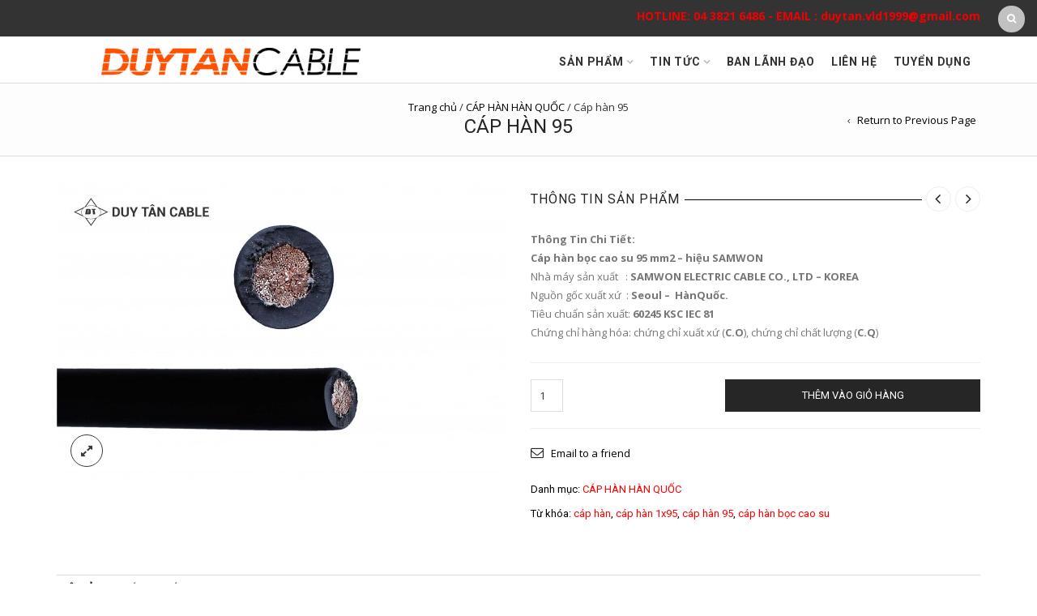

--- FILE ---
content_type: text/html; charset=UTF-8
request_url: http://duytancable.vn/san-pham/cap-han-95
body_size: 25111
content:
<!DOCTYPE html>
<html lang="vi" xmlns:fb="https://www.facebook.com/2008/fbml" xmlns:addthis="https://www.addthis.com/help/api-spec"  xmlns:og="http://opengraphprotocol.org/schema/" xmlns:fb="http://www.facebook.com/2008/fbml">
<head>
    	<meta charset="UTF-8" />
    
    <meta name="viewport" content="width=device-width, initial-scale=1, maximum-scale=2.0"/>
   
	<link rel="shortcut icon" href="http://duytancable.vn/wp-content/uploads/2014/06/logodt.png" />
	<title>Cáp hàn 95 | Công ty Cáp điện Duy Tân</title>
		<meta name='robots' content='max-image-preview:large' />
<link rel='dns-prefetch' href='//maps.googleapis.com' />
<link rel='dns-prefetch' href='//fonts.googleapis.com' />
<link rel='dns-prefetch' href='//s.w.org' />
<link rel="alternate" type="application/rss+xml" title="Dòng thông tin Công ty Cáp điện Duy Tân &raquo;" href="http://duytancable.vn/feed" />
<link rel="alternate" type="application/rss+xml" title="Dòng phản hồi Công ty Cáp điện Duy Tân &raquo;" href="http://duytancable.vn/comments/feed" />
<link rel="alternate" type="application/rss+xml" title="Công ty Cáp điện Duy Tân &raquo; Cáp hàn 95 Dòng phản hồi" href="http://duytancable.vn/san-pham/cap-han-95/feed" />
<meta property="og:title" content="Cáp hàn 95"/><meta property="og:type" content="article"/><meta property="og:description" content="Thông Tin Chi Tiết:

Cáp hàn bọc cao su 95 mm2 – hiệu SAMWON

Nhà máy sản xuất   : SAMWON ELECTRIC CABLE CO., LTD - KOREA

Nguồn gốc xuất xứ  : Seoul -  HànQuốc.

Tiêu chuẩn sản xuất: 60245 KSC IEC 81

Chứng chỉ hàng hóa: chứng chỉ xuất xứ (C.O), chứng chỉ chất lượng (C.Q)"/><meta property="og:url" content="http://duytancable.vn/san-pham/cap-han-95"/><meta property="og:site_name" content="Công ty Cáp điện Duy Tân"/><meta property="og:image" content="http://duytancable.vn/wp-content/uploads/2016/01/chuan17-1024x683.jpg"/>		<!-- This site uses the Google Analytics by ExactMetrics plugin v7.9.0 - Using Analytics tracking - https://www.exactmetrics.com/ -->
		<!-- Note: ExactMetrics is not currently configured on this site. The site owner needs to authenticate with Google Analytics in the ExactMetrics settings panel. -->
					<!-- No UA code set -->
				<!-- / Google Analytics by ExactMetrics -->
		<script type="text/javascript">
window._wpemojiSettings = {"baseUrl":"https:\/\/s.w.org\/images\/core\/emoji\/14.0.0\/72x72\/","ext":".png","svgUrl":"https:\/\/s.w.org\/images\/core\/emoji\/14.0.0\/svg\/","svgExt":".svg","source":{"concatemoji":"http:\/\/duytancable.vn\/wp-includes\/js\/wp-emoji-release.min.js"}};
/*! This file is auto-generated */
!function(e,a,t){var n,r,o,i=a.createElement("canvas"),p=i.getContext&&i.getContext("2d");function s(e,t){var a=String.fromCharCode,e=(p.clearRect(0,0,i.width,i.height),p.fillText(a.apply(this,e),0,0),i.toDataURL());return p.clearRect(0,0,i.width,i.height),p.fillText(a.apply(this,t),0,0),e===i.toDataURL()}function c(e){var t=a.createElement("script");t.src=e,t.defer=t.type="text/javascript",a.getElementsByTagName("head")[0].appendChild(t)}for(o=Array("flag","emoji"),t.supports={everything:!0,everythingExceptFlag:!0},r=0;r<o.length;r++)t.supports[o[r]]=function(e){if(!p||!p.fillText)return!1;switch(p.textBaseline="top",p.font="600 32px Arial",e){case"flag":return s([127987,65039,8205,9895,65039],[127987,65039,8203,9895,65039])?!1:!s([55356,56826,55356,56819],[55356,56826,8203,55356,56819])&&!s([55356,57332,56128,56423,56128,56418,56128,56421,56128,56430,56128,56423,56128,56447],[55356,57332,8203,56128,56423,8203,56128,56418,8203,56128,56421,8203,56128,56430,8203,56128,56423,8203,56128,56447]);case"emoji":return!s([129777,127995,8205,129778,127999],[129777,127995,8203,129778,127999])}return!1}(o[r]),t.supports.everything=t.supports.everything&&t.supports[o[r]],"flag"!==o[r]&&(t.supports.everythingExceptFlag=t.supports.everythingExceptFlag&&t.supports[o[r]]);t.supports.everythingExceptFlag=t.supports.everythingExceptFlag&&!t.supports.flag,t.DOMReady=!1,t.readyCallback=function(){t.DOMReady=!0},t.supports.everything||(n=function(){t.readyCallback()},a.addEventListener?(a.addEventListener("DOMContentLoaded",n,!1),e.addEventListener("load",n,!1)):(e.attachEvent("onload",n),a.attachEvent("onreadystatechange",function(){"complete"===a.readyState&&t.readyCallback()})),(e=t.source||{}).concatemoji?c(e.concatemoji):e.wpemoji&&e.twemoji&&(c(e.twemoji),c(e.wpemoji)))}(window,document,window._wpemojiSettings);
</script>
<style type="text/css">
img.wp-smiley,
img.emoji {
	display: inline !important;
	border: none !important;
	box-shadow: none !important;
	height: 1em !important;
	width: 1em !important;
	margin: 0 0.07em !important;
	vertical-align: -0.1em !important;
	background: none !important;
	padding: 0 !important;
}
</style>
	<link rel='stylesheet' id='wp-block-library-css'  href='http://duytancable.vn/wp-includes/css/dist/block-library/style.min.css' type='text/css' media='all' />
<link rel='stylesheet' id='wc-blocks-vendors-style-css'  href='http://duytancable.vn/wp-content/plugins/woocommerce/packages/woocommerce-blocks/build/wc-blocks-vendors-style.css' type='text/css' media='all' />
<link rel='stylesheet' id='wc-blocks-style-css'  href='http://duytancable.vn/wp-content/plugins/woocommerce/packages/woocommerce-blocks/build/wc-blocks-style.css' type='text/css' media='all' />
<style id='global-styles-inline-css' type='text/css'>
body{--wp--preset--color--black: #000000;--wp--preset--color--cyan-bluish-gray: #abb8c3;--wp--preset--color--white: #ffffff;--wp--preset--color--pale-pink: #f78da7;--wp--preset--color--vivid-red: #cf2e2e;--wp--preset--color--luminous-vivid-orange: #ff6900;--wp--preset--color--luminous-vivid-amber: #fcb900;--wp--preset--color--light-green-cyan: #7bdcb5;--wp--preset--color--vivid-green-cyan: #00d084;--wp--preset--color--pale-cyan-blue: #8ed1fc;--wp--preset--color--vivid-cyan-blue: #0693e3;--wp--preset--color--vivid-purple: #9b51e0;--wp--preset--gradient--vivid-cyan-blue-to-vivid-purple: linear-gradient(135deg,rgba(6,147,227,1) 0%,rgb(155,81,224) 100%);--wp--preset--gradient--light-green-cyan-to-vivid-green-cyan: linear-gradient(135deg,rgb(122,220,180) 0%,rgb(0,208,130) 100%);--wp--preset--gradient--luminous-vivid-amber-to-luminous-vivid-orange: linear-gradient(135deg,rgba(252,185,0,1) 0%,rgba(255,105,0,1) 100%);--wp--preset--gradient--luminous-vivid-orange-to-vivid-red: linear-gradient(135deg,rgba(255,105,0,1) 0%,rgb(207,46,46) 100%);--wp--preset--gradient--very-light-gray-to-cyan-bluish-gray: linear-gradient(135deg,rgb(238,238,238) 0%,rgb(169,184,195) 100%);--wp--preset--gradient--cool-to-warm-spectrum: linear-gradient(135deg,rgb(74,234,220) 0%,rgb(151,120,209) 20%,rgb(207,42,186) 40%,rgb(238,44,130) 60%,rgb(251,105,98) 80%,rgb(254,248,76) 100%);--wp--preset--gradient--blush-light-purple: linear-gradient(135deg,rgb(255,206,236) 0%,rgb(152,150,240) 100%);--wp--preset--gradient--blush-bordeaux: linear-gradient(135deg,rgb(254,205,165) 0%,rgb(254,45,45) 50%,rgb(107,0,62) 100%);--wp--preset--gradient--luminous-dusk: linear-gradient(135deg,rgb(255,203,112) 0%,rgb(199,81,192) 50%,rgb(65,88,208) 100%);--wp--preset--gradient--pale-ocean: linear-gradient(135deg,rgb(255,245,203) 0%,rgb(182,227,212) 50%,rgb(51,167,181) 100%);--wp--preset--gradient--electric-grass: linear-gradient(135deg,rgb(202,248,128) 0%,rgb(113,206,126) 100%);--wp--preset--gradient--midnight: linear-gradient(135deg,rgb(2,3,129) 0%,rgb(40,116,252) 100%);--wp--preset--duotone--dark-grayscale: url('#wp-duotone-dark-grayscale');--wp--preset--duotone--grayscale: url('#wp-duotone-grayscale');--wp--preset--duotone--purple-yellow: url('#wp-duotone-purple-yellow');--wp--preset--duotone--blue-red: url('#wp-duotone-blue-red');--wp--preset--duotone--midnight: url('#wp-duotone-midnight');--wp--preset--duotone--magenta-yellow: url('#wp-duotone-magenta-yellow');--wp--preset--duotone--purple-green: url('#wp-duotone-purple-green');--wp--preset--duotone--blue-orange: url('#wp-duotone-blue-orange');--wp--preset--font-size--small: 13px;--wp--preset--font-size--medium: 20px;--wp--preset--font-size--large: 36px;--wp--preset--font-size--x-large: 42px;}.has-black-color{color: var(--wp--preset--color--black) !important;}.has-cyan-bluish-gray-color{color: var(--wp--preset--color--cyan-bluish-gray) !important;}.has-white-color{color: var(--wp--preset--color--white) !important;}.has-pale-pink-color{color: var(--wp--preset--color--pale-pink) !important;}.has-vivid-red-color{color: var(--wp--preset--color--vivid-red) !important;}.has-luminous-vivid-orange-color{color: var(--wp--preset--color--luminous-vivid-orange) !important;}.has-luminous-vivid-amber-color{color: var(--wp--preset--color--luminous-vivid-amber) !important;}.has-light-green-cyan-color{color: var(--wp--preset--color--light-green-cyan) !important;}.has-vivid-green-cyan-color{color: var(--wp--preset--color--vivid-green-cyan) !important;}.has-pale-cyan-blue-color{color: var(--wp--preset--color--pale-cyan-blue) !important;}.has-vivid-cyan-blue-color{color: var(--wp--preset--color--vivid-cyan-blue) !important;}.has-vivid-purple-color{color: var(--wp--preset--color--vivid-purple) !important;}.has-black-background-color{background-color: var(--wp--preset--color--black) !important;}.has-cyan-bluish-gray-background-color{background-color: var(--wp--preset--color--cyan-bluish-gray) !important;}.has-white-background-color{background-color: var(--wp--preset--color--white) !important;}.has-pale-pink-background-color{background-color: var(--wp--preset--color--pale-pink) !important;}.has-vivid-red-background-color{background-color: var(--wp--preset--color--vivid-red) !important;}.has-luminous-vivid-orange-background-color{background-color: var(--wp--preset--color--luminous-vivid-orange) !important;}.has-luminous-vivid-amber-background-color{background-color: var(--wp--preset--color--luminous-vivid-amber) !important;}.has-light-green-cyan-background-color{background-color: var(--wp--preset--color--light-green-cyan) !important;}.has-vivid-green-cyan-background-color{background-color: var(--wp--preset--color--vivid-green-cyan) !important;}.has-pale-cyan-blue-background-color{background-color: var(--wp--preset--color--pale-cyan-blue) !important;}.has-vivid-cyan-blue-background-color{background-color: var(--wp--preset--color--vivid-cyan-blue) !important;}.has-vivid-purple-background-color{background-color: var(--wp--preset--color--vivid-purple) !important;}.has-black-border-color{border-color: var(--wp--preset--color--black) !important;}.has-cyan-bluish-gray-border-color{border-color: var(--wp--preset--color--cyan-bluish-gray) !important;}.has-white-border-color{border-color: var(--wp--preset--color--white) !important;}.has-pale-pink-border-color{border-color: var(--wp--preset--color--pale-pink) !important;}.has-vivid-red-border-color{border-color: var(--wp--preset--color--vivid-red) !important;}.has-luminous-vivid-orange-border-color{border-color: var(--wp--preset--color--luminous-vivid-orange) !important;}.has-luminous-vivid-amber-border-color{border-color: var(--wp--preset--color--luminous-vivid-amber) !important;}.has-light-green-cyan-border-color{border-color: var(--wp--preset--color--light-green-cyan) !important;}.has-vivid-green-cyan-border-color{border-color: var(--wp--preset--color--vivid-green-cyan) !important;}.has-pale-cyan-blue-border-color{border-color: var(--wp--preset--color--pale-cyan-blue) !important;}.has-vivid-cyan-blue-border-color{border-color: var(--wp--preset--color--vivid-cyan-blue) !important;}.has-vivid-purple-border-color{border-color: var(--wp--preset--color--vivid-purple) !important;}.has-vivid-cyan-blue-to-vivid-purple-gradient-background{background: var(--wp--preset--gradient--vivid-cyan-blue-to-vivid-purple) !important;}.has-light-green-cyan-to-vivid-green-cyan-gradient-background{background: var(--wp--preset--gradient--light-green-cyan-to-vivid-green-cyan) !important;}.has-luminous-vivid-amber-to-luminous-vivid-orange-gradient-background{background: var(--wp--preset--gradient--luminous-vivid-amber-to-luminous-vivid-orange) !important;}.has-luminous-vivid-orange-to-vivid-red-gradient-background{background: var(--wp--preset--gradient--luminous-vivid-orange-to-vivid-red) !important;}.has-very-light-gray-to-cyan-bluish-gray-gradient-background{background: var(--wp--preset--gradient--very-light-gray-to-cyan-bluish-gray) !important;}.has-cool-to-warm-spectrum-gradient-background{background: var(--wp--preset--gradient--cool-to-warm-spectrum) !important;}.has-blush-light-purple-gradient-background{background: var(--wp--preset--gradient--blush-light-purple) !important;}.has-blush-bordeaux-gradient-background{background: var(--wp--preset--gradient--blush-bordeaux) !important;}.has-luminous-dusk-gradient-background{background: var(--wp--preset--gradient--luminous-dusk) !important;}.has-pale-ocean-gradient-background{background: var(--wp--preset--gradient--pale-ocean) !important;}.has-electric-grass-gradient-background{background: var(--wp--preset--gradient--electric-grass) !important;}.has-midnight-gradient-background{background: var(--wp--preset--gradient--midnight) !important;}.has-small-font-size{font-size: var(--wp--preset--font-size--small) !important;}.has-medium-font-size{font-size: var(--wp--preset--font-size--medium) !important;}.has-large-font-size{font-size: var(--wp--preset--font-size--large) !important;}.has-x-large-font-size{font-size: var(--wp--preset--font-size--x-large) !important;}
</style>
<link rel='stylesheet' id='essential-grid-plugin-settings-css'  href='http://duytancable.vn/wp-content/plugins/essential-grid/public/assets/css/settings.css' type='text/css' media='all' />
<link rel='stylesheet' id='tp-open-sans-css'  href='http://fonts.googleapis.com/css?family=Open+Sans%3A300%2C400%2C600%2C700%2C800&#038;ver=6.0.2' type='text/css' media='all' />
<link rel='stylesheet' id='tp-raleway-css'  href='http://fonts.googleapis.com/css?family=Raleway%3A100%2C200%2C300%2C400%2C500%2C600%2C700%2C800%2C900&#038;ver=6.0.2' type='text/css' media='all' />
<link rel='stylesheet' id='tp-droid-serif-css'  href='http://fonts.googleapis.com/css?family=Droid+Serif%3A400%2C700&#038;ver=6.0.2' type='text/css' media='all' />
<link rel='stylesheet' id='rs-plugin-settings-css'  href='http://duytancable.vn/wp-content/plugins/revslider/rs-plugin/css/settings.css' type='text/css' media='all' />
<style id='rs-plugin-settings-inline-css' type='text/css'>
.tp-caption a{color:#ff7302;text-shadow:none;-webkit-transition:all 0.2s ease-out;-moz-transition:all 0.2s ease-out;-o-transition:all 0.2s ease-out;-ms-transition:all 0.2s ease-out}.tp-caption a:hover{color:#ffa902}.tp-caprion h5{font-size:13px}
</style>
<style id='woocommerce-inline-inline-css' type='text/css'>
.woocommerce form .form-row .required { visibility: visible; }
</style>
<link rel='stylesheet' id='addthis_all_pages-css'  href='http://duytancable.vn/wp-content/plugins/addthis/frontend/build/addthis_wordpress_public.min.css' type='text/css' media='all' />
<link rel='stylesheet' id='font-open-sans-css'  href='http://fonts.googleapis.com/css?family=Open+Sans%3A300%2C400%2C700%2C300italic&#038;ver=6.0.2' type='text/css' media='all' />
<link rel='stylesheet' id='font-roboto-css'  href='http://fonts.googleapis.com/css?family=Roboto%3A100%2C400%2C500%2C700%2C300&#038;subset=latin%2Ccyrillic-ext&#038;ver=6.0.2' type='text/css' media='all' />
<link rel='stylesheet' id='bsf-Defaults-css'  href='http://duytancable.vn/wp-content/uploads/smile_fonts/Defaults/Defaults.css' type='text/css' media='all' />
<link rel='stylesheet' id='fa-css'  href='http://duytancable.vn/wp-content/themes/royal/css/font-awesome.min.css' type='text/css' media='all' />
<link rel='stylesheet' id='bootstrap-css'  href='http://duytancable.vn/wp-content/themes/royal/css/bootstrap.min.css' type='text/css' media='all' />
<link rel='stylesheet' id='parent-style-css'  href='http://duytancable.vn/wp-content/themes/royal/style.css' type='text/css' media='all' />
<link rel='stylesheet' id='parent-plugins-css'  href='http://duytancable.vn/wp-content/themes/royal/css/plugins.css' type='text/css' media='all' />
<link rel='stylesheet' id='responsive-css'  href='http://duytancable.vn/wp-content/themes/royal/css/responsive.css' type='text/css' media='all' />
<link rel='stylesheet' id='js_composer_front-css'  href='http://duytancable.vn/wp-content/plugins/js_composer/assets/css/js_composer.css' type='text/css' media='all' />
<link rel='stylesheet' id='ultimate-style-min-css'  href='http://duytancable.vn/wp-content/plugins/Ultimate_VC_Addons/assets/min-css/ultimate.min.css' type='text/css' media='all' />
<link rel='stylesheet' id='ult-icons-css'  href='http://duytancable.vn/wp-content/plugins/Ultimate_VC_Addons/modules/../assets/css/icons.css' type='text/css' media='' />
<script type="text/template" id="tmpl-variation-template">
	<div class="woocommerce-variation-description">{{{ data.variation.variation_description }}}</div>
	<div class="woocommerce-variation-price">{{{ data.variation.price_html }}}</div>
	<div class="woocommerce-variation-availability">{{{ data.variation.availability_html }}}</div>
</script>
<script type="text/template" id="tmpl-unavailable-variation-template">
	<p>Rất tiếc, sản phẩm này hiện không tồn tại. Hãy chọn một phương thức kết hợp khác.</p>
</script>
<script type='text/javascript' src='http://duytancable.vn/wp-includes/js/jquery/jquery.min.js' id='jquery-core-js'></script>
<script type='text/javascript' src='http://duytancable.vn/wp-includes/js/jquery/jquery-migrate.min.js' id='jquery-migrate-js'></script>
<script type='text/javascript' src='http://duytancable.vn/wp-content/plugins/essential-grid/public/assets/js/lightbox.js' id='themepunchboxext-js'></script>
<script type='text/javascript' src='http://duytancable.vn/wp-content/plugins/essential-grid/public/assets/js/jquery.themepunch.tools.min.js' id='tp-tools-js'></script>
<script type='text/javascript' src='http://duytancable.vn/wp-content/plugins/essential-grid/public/assets/js/jquery.themepunch.essential.min.js' id='essential-grid-essential-grid-script-js'></script>
<script type='text/javascript' src='http://duytancable.vn/wp-content/plugins/revslider/rs-plugin/js/jquery.themepunch.revolution.min.js' id='revmin-js'></script>
<script type='text/javascript' src='http://duytancable.vn/wp-content/plugins/woocommerce/assets/js/jquery-blockui/jquery.blockUI.min.js' id='jquery-blockui-js'></script>
<script type='text/javascript' id='wc-add-to-cart-js-extra'>
/* <![CDATA[ */
var wc_add_to_cart_params = {"ajax_url":"\/wp-admin\/admin-ajax.php","wc_ajax_url":"\/?wc-ajax=%%endpoint%%","i18n_view_cart":"Xem gi\u1ecf h\u00e0ng","cart_url":"http:\/\/duytancable.vn\/gio-hang","is_cart":"","cart_redirect_after_add":"no"};
/* ]]> */
</script>
<script type='text/javascript' src='http://duytancable.vn/wp-content/plugins/woocommerce/assets/js/frontend/add-to-cart.min.js' id='wc-add-to-cart-js'></script>
<script type='text/javascript' src='http://duytancable.vn/wp-content/plugins/js_composer/assets/js/vendors/woocommerce-add-to-cart.js' id='vc_woocommerce-add-to-cart-js-js'></script>
<script type='text/javascript' src='http://duytancable.vn/wp-content/themes/royal/js/modernizr.js' id='modernizr-js'></script>
<script type='text/javascript' src='http://duytancable.vn/wp-content/themes/royal/js/head.js' id='head-js'></script>
<script type='text/javascript' src='http://duytancable.vn/wp-content/plugins/Ultimate_VC_Addons/assets/min-js/modernizr-custom.min.js' id='ultimate-modernizr-js'></script>
<script type='text/javascript' src='https://maps.googleapis.com/maps/api/js?v=3.21&#038;sensor=false&#038;ver=3.14.1' id='googleapis-js'></script>
<script type='text/javascript' src='http://duytancable.vn/wp-content/plugins/Ultimate_VC_Addons/assets/min-js/ultimate.min.js' id='ultimate-script-js'></script>
<script type='text/javascript' src='http://duytancable.vn/wp-content/plugins/Ultimate_VC_Addons/modules/../assets/min-js/modal-all.min.js' id='ultimate-modal-all-js'></script>
<link rel="https://api.w.org/" href="http://duytancable.vn/wp-json/" /><link rel="alternate" type="application/json" href="http://duytancable.vn/wp-json/wp/v2/product/22323" /><link rel="EditURI" type="application/rsd+xml" title="RSD" href="http://duytancable.vn/xmlrpc.php?rsd" />
<link rel="wlwmanifest" type="application/wlwmanifest+xml" href="http://duytancable.vn/wp-includes/wlwmanifest.xml" /> 
<meta name="generator" content="WordPress 6.0.2" />
<meta name="generator" content="WooCommerce 6.9.4" />
<link rel="canonical" href="http://duytancable.vn/san-pham/cap-han-95" />
<link rel='shortlink' href='http://duytancable.vn/?p=22323' />
<link rel="alternate" type="application/json+oembed" href="http://duytancable.vn/wp-json/oembed/1.0/embed?url=http%3A%2F%2Fduytancable.vn%2Fsan-pham%2Fcap-han-95" />
<link rel="alternate" type="text/xml+oembed" href="http://duytancable.vn/wp-json/oembed/1.0/embed?url=http%3A%2F%2Fduytancable.vn%2Fsan-pham%2Fcap-han-95&#038;format=xml" />
		<script type="text/javascript">
			jQuery(document).ready(function() {
				// CUSTOM AJAX CONTENT LOADING FUNCTION
				var ajaxRevslider = function(obj) {
				
					// obj.type : Post Type
					// obj.id : ID of Content to Load
					// obj.aspectratio : The Aspect Ratio of the Container / Media
					// obj.selector : The Container Selector where the Content of Ajax will be injected. It is done via the Essential Grid on Return of Content
					
					var content = "";

					data = {};
					
					data.action = 'revslider_ajax_call_front';
					data.client_action = 'get_slider_html';
					data.token = '4a87f7c8dd';
					data.type = obj.type;
					data.id = obj.id;
					data.aspectratio = obj.aspectratio;
					
					// SYNC AJAX REQUEST
					jQuery.ajax({
						type:"post",
						url:"http://duytancable.vn/wp-admin/admin-ajax.php",
						dataType: 'json',
						data:data,
						async:false,
						success: function(ret, textStatus, XMLHttpRequest) {
							if(ret.success == true)
								content = ret.data;								
						},
						error: function(e) {
							console.log(e);
						}
					});
					
					 // FIRST RETURN THE CONTENT WHEN IT IS LOADED !!
					 return content;						 
				};
				
				// CUSTOM AJAX FUNCTION TO REMOVE THE SLIDER
				var ajaxRemoveRevslider = function(obj) {
					return jQuery(obj.selector+" .rev_slider").revkill();
				};

				// EXTEND THE AJAX CONTENT LOADING TYPES WITH TYPE AND FUNCTION
				var extendessential = setInterval(function() {
					if (jQuery.fn.tpessential != undefined) {
						clearInterval(extendessential);
						if(typeof(jQuery.fn.tpessential.defaults) !== 'undefined') {
							jQuery.fn.tpessential.defaults.ajaxTypes.push({type:"revslider",func:ajaxRevslider,killfunc:ajaxRemoveRevslider,openAnimationSpeed:0.3});   
							// type:  Name of the Post to load via Ajax into the Essential Grid Ajax Container
							// func: the Function Name which is Called once the Item with the Post Type has been clicked
							// killfunc: function to kill in case the Ajax Window going to be removed (before Remove function !
							// openAnimationSpeed: how quick the Ajax Content window should be animated (default is 0.3)
						}
					}
				},30);
			});
		</script>
		<script type="text/javascript">
(function(url){
	if(/(?:Chrome\/26\.0\.1410\.63 Safari\/537\.31|WordfenceTestMonBot)/.test(navigator.userAgent)){ return; }
	var addEvent = function(evt, handler) {
		if (window.addEventListener) {
			document.addEventListener(evt, handler, false);
		} else if (window.attachEvent) {
			document.attachEvent('on' + evt, handler);
		}
	};
	var removeEvent = function(evt, handler) {
		if (window.removeEventListener) {
			document.removeEventListener(evt, handler, false);
		} else if (window.detachEvent) {
			document.detachEvent('on' + evt, handler);
		}
	};
	var evts = 'contextmenu dblclick drag dragend dragenter dragleave dragover dragstart drop keydown keypress keyup mousedown mousemove mouseout mouseover mouseup mousewheel scroll'.split(' ');
	var logHuman = function() {
		if (window.wfLogHumanRan) { return; }
		window.wfLogHumanRan = true;
		var wfscr = document.createElement('script');
		wfscr.type = 'text/javascript';
		wfscr.async = true;
		wfscr.src = url + '&r=' + Math.random();
		(document.getElementsByTagName('head')[0]||document.getElementsByTagName('body')[0]).appendChild(wfscr);
		for (var i = 0; i < evts.length; i++) {
			removeEvent(evts[i], logHuman);
		}
	};
	for (var i = 0; i < evts.length; i++) {
		addEvent(evts[i], logHuman);
	}
})('//duytancable.vn/?wordfence_lh=1&hid=392CDF0E92AB774E0FAA27D48E9BC801');
</script>
            <style type="text/css">

                                
                
            </style>

            <style type="text/css">
                                body {
                                                                                                                                                            }
            </style>


            
            <style type="text/css">
	            a:hover, a:focus,a.active,p.active,em.active,li.active,strong.active,span.active,span.active a,h1.active,h2.active,h3.active,h4.active,h5.active,h6.active,h1.active a,h2.active a,h3.active a,h4.active a,h5.active a,h6.active a,.color-main,ins,.product-information .out-of-stock,.languages-area .widget_currency_sel_widget ul.wcml_currency_switcher li:hover,.menu > li > a:hover,.menu .nav-sublist-dropdown ul > li.menu-item-has-children:hover:after,.title-banner .small-h,.header-vertical-enable .page-wrapper .header-type-vertical .header-search a .fa-search, .header-vertical-enable .page-wrapper .header-type-vertical2 .header-search a .fa-search.header-type-7 .menu-wrapper .menu >li >a:hover,.header-type-10 .menu-wrapper .navbar-collapse .menu-main-container .menu >li > a:hover,.big-coast,.big-coast:hover,.big-coast:focus,.reset-filter,.carousel-area li.active a,.carousel-area li a:hover,.filter-wrap .view-switcher .switchToGrid:hover,.filter-wrap .view-switcher .switchToList:hover,.products-page-cats a,.read-more:hover,.et-twitter-slider .et-tweet a,.product_list_widget .small-coast .amount,.default-link,.default-colored,.twitter-list li a,.copyright-1 .textwidget .active,.breadcrumbs li a,.comment-reply-link,.later-product-list .small-coast,.product-categories.with-accordion ul.children li a:hover,.product-categories >li >ul.children li.current-cat >a,.product-categories >li >ul.children > li.current-cat >a+span,.product_meta >span span,.product_meta a,.product-navigation .next-product .hide-info span.price,.product-navigation .prev-product .hide-info span.price,table.variations .reset_variations,.products-tabs .tab-title.opened,.categories-mask span,.product-category:hover .categories-mask span.more,.project-navigation .next-project .hide-info span,.project-navigation .prev-project .hide-info span,.caption .zmedium-h a,.ship-title,.mailto-company,.blog-post .zmedium-h a,.post-default .zmedium-h a,.before-checkout-form .showlogin,.before-checkout-form .showcoupon,.cta-block .active,.list li:before,.pricing-table ul li.row-price,.pricing-table.style3 ul li.row-price,.pricing-table.style3 ul li.row-price sub,.tabs.accordion .tab-title:hover,.tabs.accordion .tab-title:focus,.left-titles a:hover,.tab-title-left:hover,.team-member .member-details h5,.plus:after,.minus:after,.header-type-12 .header-search a:hover,.et-mobile-menu li > ul > li a:active,.mobile-nav-heading a:hover,.mobile-nav ul.wcml_currency_switcher li:hover,.mobile-nav #lang_sel_list a:hover,.mobile-nav .menu-social-icons li.active a,.mobile-nav .links li a:hover,.et-mobile-menu li a:hover,.et-mobile-menu li .open-child:hover,.et-mobile-menu.line-items li.active a,.register-link .register-popup .popup-terms a,.register-link .login-popup .popup-terms a,.login-link .register-popup .popup-terms a,.login-link .login-popup .popup-terms a,.product-categories >li >ul.children li >a:hover,.product-categories >li >ul.children li.current-cat >a,.product-categories >li.current-cat,.product-categories >li.current-cat a,.product-categories >li.current-cat span,.product-categories >li span:hover,.product-categories.categories-accordion ul.children li a:hover,.portfolio-descr .posted-in,.menu .nav-sublist-dropdown ul li a:hover,.show-quickly:hover,.menu >li.current-menu-item >a,.menu >li.current_page_ancestor >a,.widget_nav_menu .menu-shortcodes-container .menu > li.current-menu-item > a,.widget_nav_menu .menu-shortcodes-container .menu > li.current-menu-item > a:hover,.languages-area .lang_sel_list_horizontal a:hover,.menu .nav-sublist-dropdown ul > li.current-menu-item >a,.product-information .out-stock-wrapper .out-stock .wr-c,.menu .menu-full-width .nav-sublist-dropdown ul >li.menu-item-has-children .nav-sublist ul li a:hover,.header-type-2.slider-overlap .header .menu > li > a:hover,.page-heading .breadcrumbs,.bc-type-3 a:hover,.bc-type-4 a:hover,.bc-type-5 a:hover,.bc-type-6 a:hover,.back-history:hover:before,.testimonial-info .testimonial-author .url a,.product-image-wrapper.hover-effect-mask .hover-mask .mask-content .product-title a:hover,.header-type-10 .menu-wrapper .languages li a:hover,.header-type-10 .menu-wrapper .currency li a:hover,.widget_nav_menu li.current-menu-item a:before,.header-type-3.slider-overlap .header .menu > li > a:hover,.et-tooltip >div a:hover, .et-tooltip >div .price,.black-white-category .product-category .categories-mask span.more,.etheme_widget_brands li a strong,.main-footer-1 .blog-post-list .media-heading a:hover,.category-1 .widget_nav_menu li .sub-menu a:hover,.sidebar-widget .tagcloud a:hover,.church-hover .icon_list_icon:hover i,.tabs .tab-title:hover,footer .address-company a.white-text,.blog-post-list .media-heading a:hover,.footer-top-2 .product_list_widget li .media-heading a:hover,.tagcloud a:hover,.product_list_widget .media-heading a:hover,.menu .menu-full-width .nav-sublist-dropdown ul > li.menu-item-has-children .nav-sublist ul li.current-menu-item a,.header-vertical-enable .page-wrapper .header-type-vertical .header-search a .fa-search, .header-vertical-enable .page-wrapper .header-type-vertical2 .header-search a .fa-search,.main-footer-1 .container .hidden-tooltip i:hover,.list-unstyled a:hover,.portfolio-descr a              { color: #ff0000; }
	
	            .header-vertical-enable .shopping-container a:hover,.header-vertical-enable .header-search a:hover,.header-vertical-enable .container .menu >li >a:hover,.products-tabs .tab-title.opened:hover,.header-vertical-enable .container .menu >li.current-menu-item >a,.header-vertical-enable .page-wrapper .container .menu .nav-sublist-dropdown ul >li.menu-item-has-children .nav-sublist ul li a:hover,.header-vertical-enable .page-wrapper .container .menu .menu-full-width .nav-sublist-dropdown ul >li >a:hover,.header-vertical-enable .page-wrapper .container .menu .nav-sublist-dropdown ul >li.menu-item-has-children .nav-sublist ul >li.current-menu-item >a,.header-vertical-enable .page-wrapper .container .menu .nav-sublist-dropdown ul >li.menu-item-has-children .nav-sublist ul li a:hover,.slid-btn.active:hover,.btn.bordered:hover    { color: #ff0000!important; }
	
	            hr.active,.btn.filled.active,.header-type-9 .top-bar,.shopping-container .btn.border-grey:hover,.bottom-btn .btn.btn-black:hover,#searchModal .large-h:after,#searchModal .btn-black,.details-tools .btn-black:hover,.product-information .cart button[type=submit]:hover,.all-fontAwesome .fa-hover a:hover,.all-fontAwesome .fa-hover a:hover span,.header-type-12 .shopping-container,.portfolio-filters li .btn.active,.progress-bar > div,.wp-picture .zoom >i, .swiper-slide .zoom >i, .portfolio-image .zoom >i, .thumbnails-x .zoom >i, .teaser_grid_container .post-thumb .zoom >i,.teaser-box h3:after,.mc4wp-form input[type=submit],.ui-slider .ui-slider-handle,.et-tooltip:hover,.btn-active,.rev_slider_wrapper .type-label-2,.menu-social-icons.larger li a:hover, .menu-social-icons.larger li a:focus,.ui-slider .ui-slider-handle:hover,.category-1 .widget_product_categories .widget-title,.category-1 .widget_product_categories .widgettitle,.category-1 .widget_nav_menu .widget-title,.menu-social-icons.larger.white li a:hover,.type-label-2,.btn.filled:hover, .btn.filled:focus,.widget_shopping_cart .bottom-btn a:hover,.horizontal-break-alt:after,.price_slider_wrapper .price_slider_amount button:hover,.btn.btn-black:hover,.etheme_widget_search .button:hover,input[type=submit]:hover,.project-navigation .prev-project a:hover,.project-navigation .next-project a:hover,.button:hover,.mfp-close:hover,.mfp-close:focus,.tabs.accordion .tab-title:before,#searchModal .btn-black:hover,.toggle-block.bordered .toggle-element > a:before,.place-order .button:hover,.cart-bag .ico-sum,.cart-bag .ico-sum:after,.main-footer-1 .blog-post-list li .date-event,.menu-social-icons.larger a i:hover                 { background-color: #ff0000; }
	
	            .active-hover .top-icon:hover .aio-icon,.active-hover .left-icon:hover .aio-icon,.project-navigation .next-project:hover,.project-navigation .prev-project:hover       { background-color: #ff0000!important; }
	
	            .btn.filled.active,.btn.filled.active.medium,.bottom-btn .btn.btn-black:hover,.details-tools .btn-black:hover,a.list-group-item.active,a.list-group-item.active:hover,a.list-group-item.active:focus,.shopping-container .btn.border-grey:hover,.btn-active,.category-1 .widget_product_categories,.category-1 .widget_nav_menu,.main-footer-1 .blog-post-list li .date-event,.sidebar-widget .tagcloud a:hover,.dotted-menu-link a:hover,.header-type-3.slider-overlap .header .menu > li.dotted-menu-link > a:hover,.header-vertical-enable .page-wrapper .header-type-vertical .container .menu > li.dotted-menu-link > a,.btn.filled:hover, .btn.filled:focus,.btn.btn-black:hover,.etheme_widget_search .button:hover,.project-navigation .prev-project a:hover,.project-navigation .next-project a:hover,.button:hover,.project-navigation .next-project:hover a, .project-navigation .prev-project:hover a,.tagcloud a:hover,.slid-btn.active:hover,.cart-bag .ico-sum:before,.btn.bordered:hover             { border-color: #ff0000; }
            </style>
            
            <style type="text/css">
                              { color: #cda85c; }
            </style>
            
            <style type="text/css">
	                          { color: rgb(225,-30,-30); }
	
	                             { background-color: rgb(225,-30,-30); }
	
	                         { border-color: rgb(225,-30,-30); }
            </style>

            <style>
                .woocommerce.widget_price_filter .ui-slider .ui-slider-range, 
                .woocommerce-page .widget_price_filter .ui-slider .ui-slider-range{
                  background: rgba(255,0,0,0.35);
                }

            </style>

            <style type="text/css">

                body {font-family: ;}                
                p,.title-alt,.header-type-8 .menu-wrapper .languages-area .lang_sel_list_horizontal a,.header-type-8 .menu-wrapper .widget_currency_sel_widget ul.wcml_currency_switcher li,.header-type-10 .menu-wrapper .languages-area .lang_sel_list_horizontal a,.header-type-10 .menu-wrapper .widget_currency_sel_widget ul.wcml_currency_switcher li,.shopping-container .small-h,.order-list .media-heading,.btn,.button,.wishlist_table .add_to_cart.button,.review,.products-grid .product-title,.products-list .product .product-details .product-title,.out-stock .wr-c,.product-title,.added-text,.widget_layered_nav li a,.widget_layered_nav li .count,.widget_layered_nav_filters ul li a,.blog-post-list .media-heading,.date-event,.read-more,.teaser-box h3,.widget-title,.footer-top .title,.product_list_widget .media-heading a,.alert-message,.main-footer h5,.main-footer .vc_separator,.main-footer .widget-title,.address-company,.post h2,.share-post .share-title,.related-posts .title,.comment-reply-title,.control-label,.widget_categories a,.latest-post-list .media-heading a,.later-product-list .media-heading a,.tab-content .comments-list .media-heading a,.woocommerce-product-rating .woocommerce-review-link,.comment-form-rating label,.product_meta,.product-navigation .next-product .hide-info span,.product-navigation .prev-product .hide-info span,.meta-title,.categories-mask span.more,.recentCarousel .slide-item .caption h3,.recentCarousel .slide-item .caption h2,.simple-list strong,.amount-text,.amount-text .slider-amount,.custom-checkbox a,.custom-checkbox .count,.toggle-block .toggle-element > a,.toggle-block .panel-body ul a,.shop-table .table-bordered td.product-name a,.coupon input[type=text],.shop_table.wishlist_table td.product-name,.cust-checkbox a,.shop_table tr > td,.shop_table td.product-name,.payment_methods li label,form .form-row label,.widget_nav_menu li a,.header-type-12 .shopping-container .shopping-cart-widget .shop-text,.mobile-nav-heading,.mobile-nav .links li a,.et-mobile-menu li a,.register-link .register-popup,.register-link .login-popup,.login-link .register-popup,.login-link .login-popup,.register-link .register-popup label,.register-link .login-popup label,.login-link .register-popup label,.login-link .login-popup label,.active-filters li a,.product-categories >li >a,.product-categories >li >ul.children li >a,.emodal .emodal-text .btn,#bbpress-forums .bbp-forum-title,#bbpress-forums .bbp-topic-title > a,#bbpress-forums .bbp-reply-title > a,#bbpress-forums li.bbp-header,#bbpress-forums li.bbp-footer,.filter-title,.medium-coast,.big-coast,.count-p .count-number,.price,.small-coast,.blog-post-list .media-heading a,.author-info .media-heading,.comments-list .media-heading a,.comments-list .media-heading,.comment-reply-link,.later-product-list .small-coast,.product-information .woocommerce-price-suffix,.quantity input[type=text],.product-navigation .next-product .hide-info span.price,.product-navigation .prev-product .hide-info span.price,table.variations td label,.tabs .tab-title,.etheme_widget_qr_code .widget-title,.project-navigation .next-project .hide-info span,.project-navigation .prev-project .hide-info span,.project-navigation .next-project .hide-info span.price,.project-navigation .prev-project .hide-info span.price,.pagination-cubic li a,.pagination-cubic li span.page-numbers.current,.toggle-block.bordered .toggle-element > a,.shop-table thead tr th,.xlarge-coast,.address .btn,.step-nav li,.xmedium-coast,.cart-subtotal th,.shipping th,.order-total th,.step-title,.bel-title,.lookbook-share,.tabs.accordion .tab-title,.register-link .register-popup .popup-title span,.register-link .login-popup .popup-title span,.login-link .register-popup .popup-title span,.login-link .login-popup .popup-title span,.show-quickly,.reviews-position-outside #reviews h2 {font-family: ;}                
                .page-heading #breadcrumb, .page-heading .delimeter, .back-history, .page-heading a, .page-heading .woocommerce-breadcrumb, .page-heading .title {font-family: ;}               
                .header-wrapper .menu > li > a, .header-type-2.slider-overlap .header .menu > li > a, .header-type-3.slider-overlap .header .menu > li > a, .header-type-7 .menu-wrapper .menu > li > a, .header-type-10 .menu-wrapper .navbar-collapse .menu-main-container .menu > li > a, .header-vertical-enable .page-wrapper .header-type-vertical .container .menu > li > a, .header-vertical-enable .page-wrapper .header-type-vertical2 .container .menu > li > a {color: #333333;
font-family: ;
font-size: 14px;
font-weight: bold;
letter-spacing: 0.06em;}                
                h1 {}                h2 {}                h3 {}                h4 {}                h5 {}                h6 {}

                .bc-type-1, .bc-type-2, .bc-type-3, .bc-type-4, .bc-type-5, .bc-type-6, .bc-type-7, .bc-type-8 {}
                .header-wrapper {background: #ffffff;}
                header.header .menu-wrapper {}                
                
                 
                 body.bordered .body-border-left, 
                 body.bordered .body-border-top, 
                 body.bordered .body-border-right, 
                 body.bordered .body-border-bottom {
                                     }

            </style>
            <script type="text/javascript">
                var ajaxFilterEnabled = 0;
                var successfullyAdded = 'successfully added to your shopping cart';
                var view_mode_default = 'grid_list';
                var catsAccordion = false;
                                                        var checkoutUrl = 'http://duytancable.vn/thanh-toan';
                        var contBtn = 'Continue shopping';
                        var checkBtn = 'Checkout';
                                                    
				
            </script>
        	<noscript><style>.woocommerce-product-gallery{ opacity: 1 !important; }</style></noscript>
	<style type="text/css">.recentcomments a{display:inline !important;padding:0 !important;margin:0 !important;}</style><meta name="generator" content="Powered by Visual Composer - drag and drop page builder for WordPress."/>
<!--[if IE 8]><link rel="stylesheet" type="text/css" href="http://duytancable.vn/wp-content/plugins/js_composer/assets/css/vc-ie8.css" media="screen"><![endif]--><script data-cfasync="false" type="text/javascript">if (window.addthis_product === undefined) { window.addthis_product = "wpp"; } if (window.wp_product_version === undefined) { window.wp_product_version = "wpp-6.2.7"; } if (window.addthis_share === undefined) { window.addthis_share = {}; } if (window.addthis_config === undefined) { window.addthis_config = {"data_track_clickback":true,"ignore_server_config":true,"ui_atversion":300}; } if (window.addthis_layers === undefined) { window.addthis_layers = {}; } if (window.addthis_layers_tools === undefined) { window.addthis_layers_tools = []; } else {  } if (window.addthis_plugin_info === undefined) { window.addthis_plugin_info = {"info_status":"enabled","cms_name":"WordPress","plugin_name":"Share Buttons by AddThis","plugin_version":"6.2.7","plugin_mode":"WordPress","anonymous_profile_id":"wp-b9c696c8eccc29031f07218cee9f80b0","page_info":{"template":"posts","post_type":"product"},"sharing_enabled_on_post_via_metabox":true}; } 
                    (function() {
                      var first_load_interval_id = setInterval(function () {
                        if (typeof window.addthis !== 'undefined') {
                          window.clearInterval(first_load_interval_id);
                          if (typeof window.addthis_layers !== 'undefined' && Object.getOwnPropertyNames(window.addthis_layers).length > 0) {
                            window.addthis.layers(window.addthis_layers);
                          }
                          if (Array.isArray(window.addthis_layers_tools)) {
                            for (i = 0; i < window.addthis_layers_tools.length; i++) {
                              window.addthis.layers(window.addthis_layers_tools[i]);
                            }
                          }
                        }
                     },1000)
                    }());
                </script> <script data-cfasync="false" type="text/javascript" src="https://s7.addthis.com/js/300/addthis_widget.js#pubid=wp-b9c696c8eccc29031f07218cee9f80b0" async="async"></script><noscript><style> .wpb_animate_when_almost_visible { opacity: 1; }</style></noscript>
</head>

<body class="product-template-default single single-product postid-22323 theme-royal woocommerce woocommerce-page woocommerce-no-js fixNav-enabled  top-cart-disabled  banner-mask- wide breadcrumbs-type-1 wpb-js-composer js-comp-ver-4.5.1 vc_responsive">

<div id="st-container" class="st-container">

	<nav class="st-menu mobile-menu-block">
		<div class="nav-wrapper">
			<div class="st-menu-content">
				<div class="mobile-nav">
					<div class="close-mobile-nav close-block mobile-nav-heading"><i class="fa fa-bars"></i> Navigation</div>
					<div class="menu-main-container"><ul id="menu-main" class="menu"><li id="menu-item-22261" class="menu-item menu-item-type-custom menu-item-object-custom menu-item-has-children menu-parent-item menu-item-22261 item-level-0"><a href="http://duytancable.vn/shop/cap-cung">sản phẩm</a>
<ul class="sub-menu">
	<li id="menu-item-22262" class="menu-item menu-item-type-taxonomy menu-item-object-product_cat menu-item-22262 item-level-1"><a href="http://duytancable.vn/shop/cap-dieu-khien-nhap-khau">CÁP ĐIỀU KHIỂN HÀN QUỐC</a></li>
	<li id="menu-item-22266" class="menu-item menu-item-type-taxonomy menu-item-object-product_cat menu-item-22266 item-level-1"><a href="http://duytancable.vn/shop/cap-dieu-khien-chong-nhieu-nhap-khau">CÁP CHỐNG NHIỄU HÀN QUỐC</a></li>
	<li id="menu-item-22264" class="menu-item menu-item-type-taxonomy menu-item-object-product_cat menu-item-22264 item-level-1"><a href="http://duytancable.vn/shop/cap-cao-su-nhap-khau">CÁP CAO SU HÀN QUỐC</a></li>
	<li id="menu-item-22265" class="menu-item menu-item-type-taxonomy menu-item-object-product_cat current-product-ancestor current-menu-parent current-product-parent menu-item-22265 item-level-1"><a href="http://duytancable.vn/shop/cap-han-nhap-khau">CÁP HÀN HÀN QUỐC</a></li>
	<li id="menu-item-22267" class="menu-item menu-item-type-taxonomy menu-item-object-product_cat menu-item-22267 item-level-1"><a href="http://duytancable.vn/shop/day-dien-cap-dien-lsvina">DÂY CÁP ĐIỆN LS-VINA</a></li>
	<li id="menu-item-22268" class="menu-item menu-item-type-taxonomy menu-item-object-product_cat menu-item-22268 item-level-1"><a href="http://duytancable.vn/shop/day-dien-han-quoc">DÂY ĐIỆN NHẬP KHẨU</a></li>
</ul>
</li>
<li id="menu-item-22149" class="menu-item menu-item-type-custom menu-item-object-custom menu-item-home menu-item-has-children menu-parent-item menu-item-22149 item-level-0"><a href="http://duytancable.vn/#tintuc">Tin Tức</a>
<ul class="sub-menu">
	<li id="menu-item-22616" class="menu-item menu-item-type-taxonomy menu-item-object-category menu-item-22616 item-level-1"><a href="http://duytancable.vn/category/tin-kinh-te">Tin Kinh Tế</a></li>
	<li id="menu-item-22617" class="menu-item menu-item-type-taxonomy menu-item-object-category menu-item-22617 item-level-1"><a href="http://duytancable.vn/category/thi-truong-dong">Thị Trường Đồng</a></li>
	<li id="menu-item-22619" class="menu-item menu-item-type-taxonomy menu-item-object-category menu-item-22619 item-level-1"><a href="http://duytancable.vn/category/tin-bat-dong-san">Tin Bất Động Sản</a></li>
	<li id="menu-item-22618" class="menu-item menu-item-type-taxonomy menu-item-object-category menu-item-22618 item-level-1"><a href="http://duytancable.vn/category/tin-nganh-dien">Tin Ngành Điện</a></li>
	<li id="menu-item-22620" class="menu-item menu-item-type-taxonomy menu-item-object-category menu-item-22620 item-level-1"><a href="http://duytancable.vn/category/tin-xay-dung">Tin Xây Dựng</a></li>
</ul>
</li>
<li id="menu-item-22148" class="menu-item menu-item-type-custom menu-item-object-custom menu-item-home menu-item-22148 item-level-0"><a href="http://duytancable.vn/#dactrung">Ban Lãnh Đạo</a></li>
<li id="menu-item-22150" class="menu-item menu-item-type-custom menu-item-object-custom menu-item-home menu-item-22150 item-level-0"><a href="http://duytancable.vn/#lienhe">Liên Hệ</a></li>
<li id="menu-item-22146" class="menu-item menu-item-type-custom menu-item-object-custom menu-item-22146 item-level-0"><a href="http://duytancable.vn/category/tuyen-dung">Tuyển Dụng</a></li>
</ul></div>					
						
					
											
						
				</div>
			</div>
		</div>
		
	</nav>
	
	<div class="st-pusher" style="background-color:#fff;">
	<div class="st-content">
	<div class="st-content-inner">
	<div class="page-wrapper fixNav-enabled">
	
				
					<div class="fixed-header-area fixed-header-type-12">
				<div class="fixed-header">
					<div class="container">
					
						<div id="st-trigger-effects" class="column">
							<button data-effect="mobile-menu-block" class="menu-icon"></button>
						</div>
						    
						<div class="header-logo">
							                    <a href="http://duytancable.vn"><img src="http://duytancable.vn/wp-content/uploads/2014/06/DUYTAN-Logo-final-02.jpg" alt="Ghi Khẩu Hiểu Tại Đây" /></a>
        						</div>

						<div class="collapse navbar-collapse">
								
							<div class="menu-main-container"><ul id="menu-main-1" class="menu"><li id="menu-item-22261" class="menu-item menu-item-type-custom menu-item-object-custom menu-item-has-children menu-parent-item menu-item-22261 item-level-0"><a href="http://duytancable.vn/shop/cap-cung">sản phẩm</a>
<div class=nav-sublist-dropdown><div class='container'><ul>
	<li id="menu-item-22262" class="menu-item menu-item-type-taxonomy menu-item-object-product_cat menu-item-22262 item-level-1"><a href="http://duytancable.vn/shop/cap-dieu-khien-nhap-khau">CÁP ĐIỀU KHIỂN HÀN QUỐC</a></li>
	<li id="menu-item-22266" class="menu-item menu-item-type-taxonomy menu-item-object-product_cat menu-item-22266 item-level-1"><a href="http://duytancable.vn/shop/cap-dieu-khien-chong-nhieu-nhap-khau">CÁP CHỐNG NHIỄU HÀN QUỐC</a></li>
	<li id="menu-item-22264" class="menu-item menu-item-type-taxonomy menu-item-object-product_cat menu-item-22264 item-level-1"><a href="http://duytancable.vn/shop/cap-cao-su-nhap-khau">CÁP CAO SU HÀN QUỐC</a></li>
	<li id="menu-item-22265" class="menu-item menu-item-type-taxonomy menu-item-object-product_cat current-product-ancestor current-menu-parent current-product-parent menu-item-22265 item-level-1"><a href="http://duytancable.vn/shop/cap-han-nhap-khau">CÁP HÀN HÀN QUỐC</a></li>
	<li id="menu-item-22267" class="menu-item menu-item-type-taxonomy menu-item-object-product_cat menu-item-22267 item-level-1"><a href="http://duytancable.vn/shop/day-dien-cap-dien-lsvina">DÂY CÁP ĐIỆN LS-VINA</a></li>
	<li id="menu-item-22268" class="menu-item menu-item-type-taxonomy menu-item-object-product_cat menu-item-22268 item-level-1"><a href="http://duytancable.vn/shop/day-dien-han-quoc">DÂY ĐIỆN NHẬP KHẨU</a></li>
</ul></div></div>
</li>
<li id="menu-item-22149" class="menu-item menu-item-type-custom menu-item-object-custom menu-item-home menu-item-has-children menu-parent-item menu-item-22149 item-level-0"><a href="http://duytancable.vn/#tintuc">Tin Tức</a>
<div class=nav-sublist-dropdown><div class='container'><ul>
	<li id="menu-item-22616" class="menu-item menu-item-type-taxonomy menu-item-object-category menu-item-22616 item-level-1"><a href="http://duytancable.vn/category/tin-kinh-te">Tin Kinh Tế</a></li>
	<li id="menu-item-22617" class="menu-item menu-item-type-taxonomy menu-item-object-category menu-item-22617 item-level-1"><a href="http://duytancable.vn/category/thi-truong-dong">Thị Trường Đồng</a></li>
	<li id="menu-item-22619" class="menu-item menu-item-type-taxonomy menu-item-object-category menu-item-22619 item-level-1"><a href="http://duytancable.vn/category/tin-bat-dong-san">Tin Bất Động Sản</a></li>
	<li id="menu-item-22618" class="menu-item menu-item-type-taxonomy menu-item-object-category menu-item-22618 item-level-1"><a href="http://duytancable.vn/category/tin-nganh-dien">Tin Ngành Điện</a></li>
	<li id="menu-item-22620" class="menu-item menu-item-type-taxonomy menu-item-object-category menu-item-22620 item-level-1"><a href="http://duytancable.vn/category/tin-xay-dung">Tin Xây Dựng</a></li>
</ul></div></div>
</li>
<li id="menu-item-22148" class="menu-item menu-item-type-custom menu-item-object-custom menu-item-home menu-item-22148 item-level-0"><a href="http://duytancable.vn/#dactrung">Ban Lãnh Đạo</a></li>
<li id="menu-item-22150" class="menu-item menu-item-type-custom menu-item-object-custom menu-item-home menu-item-22150 item-level-0"><a href="http://duytancable.vn/#lienhe">Liên Hệ</a></li>
<li id="menu-item-22146" class="menu-item menu-item-type-custom menu-item-object-custom menu-item-22146 item-level-0"><a href="http://duytancable.vn/category/tuyen-dung">Tuyển Dụng</a></li>
</ul></div>				<br>
				<h4 class="a-center">Set your main menu in <em>Appearance &gt; Menus</em></h4>
										
						</div><!-- /.navbar-collapse -->
						
						<div class="navbar-header navbar-right">
							<div class="navbar-right">
					            						            
																	            <div class="header-search ">
                                    <div class="et-search-trigger search-dropdown">
                        <div><i class="fa fa-search"></i></div>
                            
        
	<form action="http://duytancable.vn/" id="searchform" class="hide-input" method="get"> 
		<div class="form-horizontal modal-form">
			<div class="form-group has-border">
				<div class="col-xs-10">
					<input type="text" value="Search for..." class="form-control" onblur="if(this.value=='')this.value='Search for...'" onfocus="if(this.value=='Search for...')this.value=''" name="s" id="s" />
					<input type="hidden" name="post_type" value="product" />
				</div>
			</div>
			<div class="form-group form-button">
				<button type="submit" class="btn medium-btn btn-black">Search</button>
			</div>
		</div>
	</form>
	
                    </div>
                            </div>
        								
							</div>
						</div>
						
						<div class="modal-buttons">
																					
															            <div class="header-search ">
                                    <div class="et-search-trigger search-dropdown">
                        <div><i class="fa fa-search"></i></div>
                            
        
	<form action="http://duytancable.vn/" id="searchform" class="hide-input" method="get"> 
		<div class="form-horizontal modal-form">
			<div class="form-group has-border">
				<div class="col-xs-10">
					<input type="text" value="Search for..." class="form-control" onblur="if(this.value=='')this.value='Search for...'" onfocus="if(this.value=='Search for...')this.value=''" name="s" id="s" />
					<input type="hidden" name="post_type" value="product" />
				</div>
			</div>
			<div class="form-group form-button">
				<button type="submit" class="btn medium-btn btn-black">Search</button>
			</div>
		</div>
	</form>
	
                    </div>
                            </div>
        													</div>
							
					</div>
				</div>
			</div>
				
		
<div class="header-wrapper header-type-12 ">
	<header class="header main-header">
	<div class="top-bar" >
		<div class="container" style="
    width: 100%;
    max-height: 30px;
">
				<div class="languages-area">
											
						
				</div>

				
				<div class="top-links">
<p style="margin-right: 55px; color:#f20001;    font-size: 14px;font-weight:bold">HOTLINE: 04 3821 6486 - EMAIL : duytan.vld1999@gmail.com </p>
                                                       								            <div class="header-search ">
                                    <div class="et-search-trigger search-dropdown">
                        <div><i class="fa fa-search"></i></div>
                            
        
	<form action="http://duytancable.vn/" id="searchform" class="hide-input" method="get"> 
		<div class="form-horizontal modal-form">
			<div class="form-group has-border">
				<div class="col-xs-10">
					<input type="text" value="Search for..." class="form-control" onblur="if(this.value=='')this.value='Search for...'" onfocus="if(this.value=='Search for...')this.value=''" name="s" id="s" />
					<input type="hidden" name="post_type" value="product" />
				</div>
			</div>
			<div class="form-group form-button">
				<button type="submit" class="btn medium-btn btn-black">Search</button>
			</div>
		</div>
	</form>
	
                    </div>
                            </div>
        									
				</div>
		</div>
	</div>
		<div class="container">	

			<div class="navbar" role="navigation">
				<div class="container-fluid">
					<div id="st-trigger-effects" class="column">
						<button data-effect="mobile-menu-block" class="menu-icon"></button>
					</div>
					<div class="header-logo">
						                    <a href="http://duytancable.vn"><img src="http://duytancable.vn/wp-content/uploads/2014/06/DUYTAN_Logo_-_final-02.png" alt="Ghi Khẩu Hiểu Tại Đây" /></a>
        					</div>
					
					<div class="clearfix visible-md visible-sm visible-xs"></div>
					

					<div class="navbar-header navbar-right">
						<div class="navbar-right">

							
				            				            
									            

						</div>
						
						
						<div class="collapse navbar-collapse">
							<div class="menu-main-container"><ul id="menu-main-1" class="menu"><li id="menu-item-22261" class="menu-item menu-item-type-custom menu-item-object-custom menu-item-has-children menu-parent-item menu-item-22261 item-level-0"><a href="http://duytancable.vn/shop/cap-cung">sản phẩm</a>
<div class=nav-sublist-dropdown><div class='container'><ul>
	<li id="menu-item-22262" class="menu-item menu-item-type-taxonomy menu-item-object-product_cat menu-item-22262 item-level-1"><a href="http://duytancable.vn/shop/cap-dieu-khien-nhap-khau">CÁP ĐIỀU KHIỂN HÀN QUỐC</a></li>
	<li id="menu-item-22266" class="menu-item menu-item-type-taxonomy menu-item-object-product_cat menu-item-22266 item-level-1"><a href="http://duytancable.vn/shop/cap-dieu-khien-chong-nhieu-nhap-khau">CÁP CHỐNG NHIỄU HÀN QUỐC</a></li>
	<li id="menu-item-22264" class="menu-item menu-item-type-taxonomy menu-item-object-product_cat menu-item-22264 item-level-1"><a href="http://duytancable.vn/shop/cap-cao-su-nhap-khau">CÁP CAO SU HÀN QUỐC</a></li>
	<li id="menu-item-22265" class="menu-item menu-item-type-taxonomy menu-item-object-product_cat current-product-ancestor current-menu-parent current-product-parent menu-item-22265 item-level-1"><a href="http://duytancable.vn/shop/cap-han-nhap-khau">CÁP HÀN HÀN QUỐC</a></li>
	<li id="menu-item-22267" class="menu-item menu-item-type-taxonomy menu-item-object-product_cat menu-item-22267 item-level-1"><a href="http://duytancable.vn/shop/day-dien-cap-dien-lsvina">DÂY CÁP ĐIỆN LS-VINA</a></li>
	<li id="menu-item-22268" class="menu-item menu-item-type-taxonomy menu-item-object-product_cat menu-item-22268 item-level-1"><a href="http://duytancable.vn/shop/day-dien-han-quoc">DÂY ĐIỆN NHẬP KHẨU</a></li>
</ul></div></div>
</li>
<li id="menu-item-22149" class="menu-item menu-item-type-custom menu-item-object-custom menu-item-home menu-item-has-children menu-parent-item menu-item-22149 item-level-0"><a href="http://duytancable.vn/#tintuc">Tin Tức</a>
<div class=nav-sublist-dropdown><div class='container'><ul>
	<li id="menu-item-22616" class="menu-item menu-item-type-taxonomy menu-item-object-category menu-item-22616 item-level-1"><a href="http://duytancable.vn/category/tin-kinh-te">Tin Kinh Tế</a></li>
	<li id="menu-item-22617" class="menu-item menu-item-type-taxonomy menu-item-object-category menu-item-22617 item-level-1"><a href="http://duytancable.vn/category/thi-truong-dong">Thị Trường Đồng</a></li>
	<li id="menu-item-22619" class="menu-item menu-item-type-taxonomy menu-item-object-category menu-item-22619 item-level-1"><a href="http://duytancable.vn/category/tin-bat-dong-san">Tin Bất Động Sản</a></li>
	<li id="menu-item-22618" class="menu-item menu-item-type-taxonomy menu-item-object-category menu-item-22618 item-level-1"><a href="http://duytancable.vn/category/tin-nganh-dien">Tin Ngành Điện</a></li>
	<li id="menu-item-22620" class="menu-item menu-item-type-taxonomy menu-item-object-category menu-item-22620 item-level-1"><a href="http://duytancable.vn/category/tin-xay-dung">Tin Xây Dựng</a></li>
</ul></div></div>
</li>
<li id="menu-item-22148" class="menu-item menu-item-type-custom menu-item-object-custom menu-item-home menu-item-22148 item-level-0"><a href="http://duytancable.vn/#dactrung">Ban Lãnh Đạo</a></li>
<li id="menu-item-22150" class="menu-item menu-item-type-custom menu-item-object-custom menu-item-home menu-item-22150 item-level-0"><a href="http://duytancable.vn/#lienhe">Liên Hệ</a></li>
<li id="menu-item-22146" class="menu-item menu-item-type-custom menu-item-object-custom menu-item-22146 item-level-0"><a href="http://duytancable.vn/category/tuyen-dung">Tuyển Dụng</a></li>
</ul></div>						</div>
						
					</div>
				</div><!-- /.container-fluid -->
			</div>
		</div>	
	</header>
</div><div class="page-heading bc-type-1">
	<div class="container">
		<div class="row">
			<div class="col-md-12 a-center">
				
				
				
					<nav class="woocommerce-breadcrumb">
					
						
													<a href="http://duytancable.vn">Trang chủ</a>						
						
													<span class="delimeter">/</span>						
					
						
													<a href="http://duytancable.vn/shop/cap-han-nhap-khau">CÁP HÀN HÀN QUỐC</a>						
						
													<span class="delimeter">/</span>						
					
						
													Cáp hàn 95						
						
						
					
					</nav>
				
									<h1 class="title">
                                                    Cáp hàn 95                                            </h1>
								
				<a class="back-history" href="javascript: history.go(-1)">Return to Previous Page</a>			</div>
		</div>
	</div>
</div>




<div itemscope itemtype="http://schema.org/Product" id="product-22323" class="container">
	<div class="page-content sidebar-position-without sidebar-mobile-bottom">
        
			
			
<div class="woocommerce-notices-wrapper"></div>
<div itemscope itemtype="http://schema.org/Product" id="product-22323" class="tabs-after_content single-product-default reviews-position-tabs hide-product-name post-22323 product type-product status-publish has-post-thumbnail product_cat-cap-han-nhap-khau product_tag-cap-han product_tag-cap-han-1x95 product_tag-cap-han-95 product_tag-cap-han-boc-cao-su first instock sale shipping-taxable purchasable product-type-simple">

    <div class="row">
        <div class="col-md-12 product-content">
            <div class="row">
                                 <div class="col-lg-6 col-md-6 col-sm-12 product-images">
                	<div class="label-product">

    	        
	    
</div><div class="images">

	            
            <div class="product-images-gallery main-images images-popups-gallery zoom-enabled">
            		            	<div>
		                <a href="http://duytancable.vn/wp-content/uploads/2016/01/chuan17.jpg" itemprop="image" class="woocommerce-main-image product-image" data-o_href="http://duytancable.vn/wp-content/uploads/2016/01/chuan17.jpg" title="chuan1"><img width="555" height="370" src="http://duytancable.vn/wp-content/uploads/2016/01/chuan17-555x370.jpg" class="attachment-shop_single size-shop_single wp-post-image" alt="" title="chuan1" srcset="http://duytancable.vn/wp-content/uploads/2016/01/chuan17-555x370.jpg 555w, http://duytancable.vn/wp-content/uploads/2016/01/chuan17-300x200.jpg 300w, http://duytancable.vn/wp-content/uploads/2016/01/chuan17-1024x683.jpg 1024w, http://duytancable.vn/wp-content/uploads/2016/01/chuan17-149x99.jpg 149w, http://duytancable.vn/wp-content/uploads/2016/01/chuan17-450x300.jpg 450w" sizes="(max-width: 555px) 100vw, 555px" /></a>		                		                	<a href="http://duytancable.vn/wp-content/uploads/2016/01/chuan17.jpg" class="product-lightbox-btn" data-rel="gallery">lightbox</a>
		                	            	</div>
            	                								
	
				            </div>
            
            <script type="text/javascript">
	            	
					
						if(jQuery(window).width() > 768){
							jQuery(document).ready(function(){
								jQuery('.main-images .product-image').swinxyzoom({mode:'window', controls: false, size: '100%', dock: { position: 'right' } }); // dock window slippy lens
							});
						}
									jQuery('.main-images a').click(function(e){
					e.preventDefault();
				});
            </script>	

		

</div>
                </div><!-- Product images/ END -->

                
                <div class="col-lg-6 col-md-6 col-sm-12 product-information ">
                    <div class="product-information-inner ">
                        <div class="fixed-content"> 
                            <div class="product-navigation clearfix">
        						<h4 class="meta-title"><span>Thông Tin Sản Phẩm</span></h4>
        						<div class="product-arrows pull-right">
                                    		<div class="prev-product" onclick="window.location='http://duytancable.vn/san-pham/cap-han-50'">
		 	<div class="hide-info">
		 		<img width="149" height="99" src="http://duytancable.vn/wp-content/uploads/2016/01/chuan17-149x99.jpg" class="attachment-shop_thumbnail size-shop_thumbnail wp-post-image" alt="" loading="lazy" srcset="http://duytancable.vn/wp-content/uploads/2016/01/chuan17-149x99.jpg 149w, http://duytancable.vn/wp-content/uploads/2016/01/chuan17-300x200.jpg 300w, http://duytancable.vn/wp-content/uploads/2016/01/chuan17-1024x683.jpg 1024w, http://duytancable.vn/wp-content/uploads/2016/01/chuan17-450x300.jpg 450w, http://duytancable.vn/wp-content/uploads/2016/01/chuan17-555x370.jpg 555w" sizes="(max-width: 149px) 100vw, 149px" />                                <div>
                                    <span>Cáp hàn 50</span>
                                    <span class="price"><del aria-hidden="true"><span class="woocommerce-Price-amount amount"><bdi>10.000&nbsp;<span class="woocommerce-Price-currencySymbol">&#8363;</span></bdi></span></del> <ins><span class="woocommerce-Price-amount amount"><bdi>1.000&nbsp;<span class="woocommerce-Price-currencySymbol">&#8363;</span></bdi></span></ins></span>
                                </div>
		 	</div>
		 </div>
	                                    		 <div class="next-product" onclick="window.location='http://duytancable.vn/san-pham/cap-han-120'">
		 	<div class="hide-info">
		 		<img width="149" height="99" src="http://duytancable.vn/wp-content/uploads/2016/01/chuan17-149x99.jpg" class="attachment-shop_thumbnail size-shop_thumbnail wp-post-image" alt="" loading="lazy" srcset="http://duytancable.vn/wp-content/uploads/2016/01/chuan17-149x99.jpg 149w, http://duytancable.vn/wp-content/uploads/2016/01/chuan17-300x200.jpg 300w, http://duytancable.vn/wp-content/uploads/2016/01/chuan17-1024x683.jpg 1024w, http://duytancable.vn/wp-content/uploads/2016/01/chuan17-450x300.jpg 450w, http://duytancable.vn/wp-content/uploads/2016/01/chuan17-555x370.jpg 555w" sizes="(max-width: 149px) 100vw, 149px" />                                <div>
                                    <span>Cáp hàn 120</span>
                                    <span class="price"><del aria-hidden="true"><span class="woocommerce-Price-amount amount"><bdi>10.000&nbsp;<span class="woocommerce-Price-currencySymbol">&#8363;</span></bdi></span></del> <ins><span class="woocommerce-Price-amount amount"><bdi>1.000&nbsp;<span class="woocommerce-Price-currencySymbol">&#8363;</span></bdi></span></ins></span>
                                </div>
		 	</div>
		 </div>
	        						</div>
        					</div>
                            
                    		<h1 class="product_title entry-title">Cáp hàn 95</h1><p class="price"><del aria-hidden="true"><span class="woocommerce-Price-amount amount"><bdi>10.000&nbsp;<span class="woocommerce-Price-currencySymbol">&#8363;</span></bdi></span></del> <ins><span class="woocommerce-Price-amount amount"><bdi>1.000&nbsp;<span class="woocommerce-Price-currencySymbol">&#8363;</span></bdi></span></ins></p>
<div itemprop="description" class="short-description">
	<p><strong>Thông Tin Chi Tiết:</strong></p>
<p><strong>Cáp hàn bọc cao su 95 mm2 – hiệu SAMWON</strong></p>
<p>Nhà máy sản xuất   : <strong>SAMWON ELECTRIC CABLE CO., LTD &#8211; KOREA</strong></p>
<p>Nguồn gốc xuất xứ  : <strong>Seoul &#8211;  HànQuốc.</strong></p>
<p>Tiêu chuẩn sản xuất: <strong>60245 KSC IEC 81</strong></p>
<p>Chứng chỉ hàng hóa: chứng chỉ xuất xứ (<strong>C.O</strong>), chứng chỉ chất lượng (<strong>C.Q</strong>)</p>
</div>
<p class="stock in-stock">còn 10000 hàng</p>

	
	<form class="cart" method="post" enctype='multipart/form-data'>
	 	
	 	<div class="quantity"><input type="number" step="1" min="1" max="10000" name="quantity" value="1" title="SL" class="input-text qty text" size="4" /></div>
	 	<input type="hidden" name="add-to-cart" value="22323" />

	 	<button type="submit" class="single_add_to_cart_button  button alt">Thêm vào giỏ hàng</button>

			</form>

	

            <a href="mailto:enteryour@addresshere.com?subject=C%C3%A1p%20h%C3%A0n%2095&amp;body=Check%20this%20out:%20http://duytancable.vn/san-pham/cap-han-95" target="_blank" class="email-link">Email to a friend</a><div class="product_meta">

	
	
	<span class="posted_in">Danh mục: <a href="http://duytancable.vn/shop/cap-han-nhap-khau" rel="tag">CÁP HÀN HÀN QUỐC</a></span>
	<span class="tagged_as">Từ khóa: <a href="http://duytancable.vn/tu-khoa/cap-han" rel="tag">cáp hàn</a>, <a href="http://duytancable.vn/tu-khoa/cap-han-1x95" rel="tag">cáp hàn 1x95</a>, <a href="http://duytancable.vn/tu-khoa/cap-han-95" rel="tag">cáp hàn 95</a>, <a href="http://duytancable.vn/tu-khoa/cap-han-boc-cao-su" rel="tag">cáp hàn bọc cao su</a></span>
	
</div>
                	
                    		                        </div>
                    </div>
                </div><!-- Product information/ END -->
                
                            </div>
            
        	
	<div class="tabs tabs-default">
        <ul class="tabs-nav">
                            <li>
                    <a href="#tab_description" id="tab_description" class="tab-title opened">Mô tả</a>
                </li>
                                            <li>
                    <a href="#tab_reviews" id="tab_reviews" class="tab-title ">Đánh giá (0)</a>
                </li>
                            
            
                            <li>
                    <a href="#tab_7" id="tab_7" class="tab-title">RETURNS & DELIVERY</a>
                </li>
                              
        
             
        </ul>

                                    <div class="tab-content tab-description" id="content_tab_description" style="display:block;">
                    <div class="tab-content-inner">
                        
	<h2>Mô tả</h2>

<ol>
<li><strong>Thông Tin Chi Tiết: </strong><strong>Cáp hàn bọc cao su 95 mm2 – hiệu SAMWON </strong>Nhà máy sản xuất   : <strong>SAMWON ELECTRIC CABLE CO., LTD &#8211; KOREA </strong>Nguồn gốc xuất xứ  : <strong>Seoul &#8211;  HànQuốc. </strong>Tiêu chuẩn sản xuất: <strong>60245 KSC IEC 81 </strong>Chứng chỉ hàng hóa: chứng chỉ xuất xứ (<strong>C.O</strong>), chứng chỉ chất lượng (<strong>C.Q</strong>)</li>
</ol>
<p>&nbsp;</p>
<ol start="2">
<li><strong> Công dụng:</strong></li>
</ol>
<p>&nbsp;</p>
<ul>
<li>Dùng cho máy hàn que, để hàn nối kết cấu thép,</li>
<li>Dùng làm dây đề cho máy móc, tàu thuyền</li>
<li>Dùng nối các điện cực ắc  qui (accu)</li>
<li>Dùng cho các công trường xây dựng, hầm mỏ, cầu cảng</li>
<li></li>
</ul>
<ol start="3">
<li><strong> Đặc tính kỹ thuật:</strong></li>
</ol>
<p>&nbsp;</p>
<ul>
<li>Lớp vỏ bọc: bằng cao su tự nhiên.</li>
<li>Màu sắc lớp vỏ bọc: <strong>màu đen</strong>(thông thường)</li>
<li>Lõi: bằng đồng nhiều sợi đồng mềm, đồng 99.9%</li>
<li>Điện áp sử dụng: lên đến 1.6KV</li>
<li>Nhiệt độ chịu đựng tối đa: 90°C.</li>
<li>Khả năng chịu uốn, đàn hồi, chịu kéo cao.</li>
<li>Hóa tính: có khả năng làm việc trong môi trường hóa học như acid, kiềm (alkali)</li>
<li>Khả năng chống nước rất cao.</li>
</ul>
<p>&nbsp;</p>
<ol start="4">
<li><strong> Qui cách đóng gói:</strong></li>
</ol>
<p>&nbsp;</p>
<ul>
<li>Qui cách: 200 mét/ cuộn (có in sốmét từ 0 đến 200, mỗi mét 1 số tăng dần)</li>
<li>Bao bì: được bao bọc bằng lớp quấn PVC, có in tên hiệu, loại dây, nhà sản xuất trên bao bì.</li>
</ul>
<p>&nbsp;</p>
                    </div>
                </div>
                            <div class="tab-content tab-reviews" id="content_tab_reviews" >
                    <div class="tab-content-inner">
                        <div id="reviews">
	<div id="comments">
		<h2>Đánh giá</h2>

		
			<p class="woocommerce-noreviews">Chưa có đánh giá nào.</p>

			</div>

	
		<div id="review_form_wrapper">
			<div id="review_form">
					<div id="respond" class="comment-respond">
		<h3 id="reply-title" class="comment-reply-title"><span>Leave a reply</span> <small><a rel="nofollow" id="cancel-comment-reply-link" href="/san-pham/cap-han-95#respond" style="display:none;">Hủy</a></small></h3><form action="http://duytancable.vn/wp-comments-post.php" method="post" id="commentform" class="comment-form"><p class="comment-form-rating"><label for="rating">Your Rating</label><select name="rating" id="rating">
							<option value="">Xếp hạng&hellip;</option>
							<option value="5">Rất tốt</option>
							<option value="4">Tốt</option>
							<option value="3">Trung bình</option>
							<option value="2">Không tệ</option>
							<option value="1">Very Poor</option>
						</select></p><div class="form-group"><label for="comment" class="control-label">Your Review</label><textarea class="form-control required-field"  id="comment" name="comment" cols="45" rows="12" aria-required="true"></textarea></div><div class="form-group comment-form-author"><label for="author" class="control-label">Name <span class="required">*</span></label><input id="author" name="author" type="text" class="form-control  required-field" value="" size="30"  aria-required='true'></div>
<div class="form-group comment-form-email"><label for="email" class="control-label">Email <span class="required">*</span></label><input id="email" name="email" type="text" class="form-control  required-field" value="" size="30"  aria-required='true'></div>
<p class="comment-form-cookies-consent"><input id="wp-comment-cookies-consent" name="wp-comment-cookies-consent" type="checkbox" value="yes" /> <label for="wp-comment-cookies-consent">Lưu tên của tôi, email, và trang web trong trình duyệt này cho lần bình luận kế tiếp của tôi.</label></p>
<p class="form-submit"><input name="submit" type="submit" id="submit" class="submit" value="Gửi đi" /> <input type='hidden' name='comment_post_ID' value='22323' id='comment_post_ID' />
<input type='hidden' name='comment_parent' id='comment_parent' value='0' />
</p><p style="display: none !important;"><label>&#916;<textarea name="ak_hp_textarea" cols="45" rows="8" maxlength="100"></textarea></label><input type="hidden" id="ak_js_1" name="ak_js" value="25"/><script>document.getElementById( "ak_js_1" ).setAttribute( "value", ( new Date() ).getTime() );</script></p></form>	</div><!-- #respond -->
				</div>
		</div>

	
	<div class="clear"></div>
</div>                    </div>
                </div>
                		
                            <div id="content_tab_7" class="tab-content">
                	<div class="tab-content-inner">
    	        		<p><div class="row "><div class="col-md-6  "></p>
<h5>Returns and Exchanges</h5>
<p>There are a few important things to keep in mind when returning a product you purchased.You can return unwanted items by post within 7 working days of receipt of your goods.</p>
<p><div class="list list-arrow"></p>
<ul>
<li>You have 14 calendar days to return an item from the date you received it. </li>
<li>Only items that have been purchased directly from Us.</li>
<li>Please ensure that the item you are returning is repackaged with all elements.</li>
</ul>
<p></div	> </div><div class="col-md-6  "></p>
<h5>Ship your item back to Us</h5>
<p>Firstly Print and return this Returns Form to:</p>
<p>30 South Park Avenue, San Francisco, CA 94108, USA<br /> Please remember to ensure that the item you are returning is repackaged with all elements.</p>
<p><span class="underline">For more information, view our full Returns and Exchanges information.</span></div></div></p>    	            </div>
                </div>
            	 
            
             
        	
	</div>

            
        </div> <!-- CONTENT/ END -->
        

            </div>
    
            <div class="carousel-area  slider-3161"><h2 class="title"><span>Sản Phẩm Liên Quan</span></h2><div class="owl-carousel productCarousel"><div class="slide-item product-slide -slide">

<div class="product wishlist-disabled ">
	<a href="http://duytancable.vn/san-pham/cap-han-50" class="woocommerce-LoopProduct-link woocommerce-loop-product__link">	<div class="content-product">
						<div class="product-image-wrapper hover-effect-slider">
				<a class="product-content-image" href="http://duytancable.vn/san-pham/cap-han-50" data-images="">
					<div class="label-product">

    	        
	    
</div>										<img width="300" height="300" src="http://duytancable.vn/wp-content/uploads/2016/01/chuan17-300x300.jpg" class="attachment-woocommerce_thumbnail size-woocommerce_thumbnail" alt="" loading="lazy" srcset="http://duytancable.vn/wp-content/uploads/2016/01/chuan17-300x300.jpg 300w, http://duytancable.vn/wp-content/uploads/2016/01/chuan17-150x150.jpg 150w" sizes="(max-width: 300px) 100vw, 300px" />                    				</a>
			<footer class="footer-product">
													<span class="show-quickly" data-prodid="22322">Quick View</span>
							</footer>
		</div>
		
				<div class="text-center product-details">
    		            
    		    			<div class="product-title">
    				<a href="http://duytancable.vn/san-pham/cap-han-50">Cáp hàn 50</a>
    			</div>
    			    		
			<div class="product-excerpt">
				<strong>Thông Tin Chi Tiết:</strong>

<strong>Cáp hàn bọc cao su 50mm2 – hiệu SAMWON</strong>

Nhà máy sản xuất   : <strong>SAMWON ELECTRIC CABLE CO., LTD - KOREA</strong>

Nguồn gốc xuất xứ  : <strong>Seoul -  Hàn Quốc.</strong>

Tiêu chuẩn sản xuất: <strong>60245 KSC IEC 81</strong>

Chứng chỉ hàng hóa: chứng chỉ xuất xứ (<strong>C.O</strong>), chứng chỉ chất lượng (<strong>C.Q</strong>)			</div>
		
            
			            
        
					</div>
			</div>
</div></div><!-- slide-item --><div class="slide-item product-slide -slide">

<div class="product wishlist-disabled ">
	<a href="http://duytancable.vn/san-pham/cap-han-120" class="woocommerce-LoopProduct-link woocommerce-loop-product__link">	<div class="content-product">
						<div class="product-image-wrapper hover-effect-slider">
				<a class="product-content-image" href="http://duytancable.vn/san-pham/cap-han-120" data-images="">
					<div class="label-product">

    	        
	    
</div>										<img width="300" height="300" src="http://duytancable.vn/wp-content/uploads/2016/01/chuan17-300x300.jpg" class="attachment-woocommerce_thumbnail size-woocommerce_thumbnail" alt="" loading="lazy" srcset="http://duytancable.vn/wp-content/uploads/2016/01/chuan17-300x300.jpg 300w, http://duytancable.vn/wp-content/uploads/2016/01/chuan17-150x150.jpg 150w" sizes="(max-width: 300px) 100vw, 300px" />                    				</a>
			<footer class="footer-product">
													<span class="show-quickly" data-prodid="22324">Quick View</span>
							</footer>
		</div>
		
				<div class="text-center product-details">
    		            
    		    			<div class="product-title">
    				<a href="http://duytancable.vn/san-pham/cap-han-120">Cáp hàn 120</a>
    			</div>
    			    		
			<div class="product-excerpt">
				<strong>Thông Tin Chi Tiết:</strong>

<strong>Cáp hàn bọc cao su 120mm2 – hiệu SAMWON</strong>

Nhà máy sản xuất   : <strong>SAMWON ELECTRIC CABLE CO., LTD - KOREA</strong>

Nguồn gốc xuất xứ  : <strong>Seoul -  Hàn Quốc.</strong>

Tiêu chuẩn sản xuất: <strong>60245 KSC IEC 81</strong>

Chứng chỉ hàng hóa: chứng chỉ xuất xứ (<strong>C.O</strong>), chứng chỉ chất lượng (<strong>C.Q</strong>)			</div>
		
            
			            
        
					</div>
			</div>
</div></div><!-- slide-item --><div class="slide-item product-slide -slide">

<div class="product last wishlist-disabled ">
	<a href="http://duytancable.vn/san-pham/cap-han-150" class="woocommerce-LoopProduct-link woocommerce-loop-product__link">	<div class="content-product">
						<div class="product-image-wrapper hover-effect-slider">
				<a class="product-content-image" href="http://duytancable.vn/san-pham/cap-han-150" data-images="">
					<div class="label-product">

    	        
	    
</div>										<img width="300" height="300" src="http://duytancable.vn/wp-content/uploads/2016/01/chuan17-300x300.jpg" class="attachment-woocommerce_thumbnail size-woocommerce_thumbnail" alt="" loading="lazy" srcset="http://duytancable.vn/wp-content/uploads/2016/01/chuan17-300x300.jpg 300w, http://duytancable.vn/wp-content/uploads/2016/01/chuan17-150x150.jpg 150w" sizes="(max-width: 300px) 100vw, 300px" />                    				</a>
			<footer class="footer-product">
													<span class="show-quickly" data-prodid="22326">Quick View</span>
							</footer>
		</div>
		
				<div class="text-center product-details">
    		            
    		    			<div class="product-title">
    				<a href="http://duytancable.vn/san-pham/cap-han-150">Cáp hàn 150</a>
    			</div>
    			    		
			<div class="product-excerpt">
				<strong>Thông Tin Chi Tiết:</strong>

<strong>Cáp hàn bọc cao su 150mm2 – hiệu SAMWON</strong>

Nhà máy sản xuất   : <strong>SAMWON ELECTRIC CABLE CO., LTD - KOREA</strong>

Nguồn gốc xuất xứ  : <strong>Seoul -  Hàn Quốc.</strong>

Tiêu chuẩn sản xuất: <strong>60245 KSC IEC 81</strong>

Chứng chỉ hàng hóa: chứng chỉ xuất xứ (<strong>C.O</strong>), chứng chỉ chất lượng (<strong>C.Q</strong>)			</div>
		
            
			            
        
					</div>
			</div>
</div></div><!-- slide-item --><div class="slide-item product-slide -slide">

<div class="product first wishlist-disabled ">
	<a href="http://duytancable.vn/san-pham/cap-han-25" class="woocommerce-LoopProduct-link woocommerce-loop-product__link">	<div class="content-product">
						<div class="product-image-wrapper hover-effect-slider">
				<a class="product-content-image" href="http://duytancable.vn/san-pham/cap-han-25" data-images="">
					<div class="label-product">

    	        
	    
</div>										<img width="300" height="300" src="http://duytancable.vn/wp-content/uploads/2016/01/chuan17-300x300.jpg" class="attachment-woocommerce_thumbnail size-woocommerce_thumbnail" alt="" loading="lazy" srcset="http://duytancable.vn/wp-content/uploads/2016/01/chuan17-300x300.jpg 300w, http://duytancable.vn/wp-content/uploads/2016/01/chuan17-150x150.jpg 150w" sizes="(max-width: 300px) 100vw, 300px" />                    				</a>
			<footer class="footer-product">
													<span class="show-quickly" data-prodid="22320">Quick View</span>
							</footer>
		</div>
		
				<div class="text-center product-details">
    		            
    		    			<div class="product-title">
    				<a href="http://duytancable.vn/san-pham/cap-han-25">Cáp hàn 25</a>
    			</div>
    			    		
			<div class="product-excerpt">
				<strong>Thông Tin Chi Tiết:</strong>

<strong>Cáp hàn bọc cao su 25mm2 – hiệu SAMWON</strong>

Nhà máy sản xuất   : <strong>SAMWON ELECTRIC CABLE CO., LTD - KOREA</strong>

Nguồn gốc xuất xứ  : <strong>Seoul -  Hàn Quốc.</strong>

Tiêu chuẩn sản xuất: <strong>60245 KSC IEC 81</strong>

Chứng chỉ hàng hóa: chứng chỉ xuất xứ (<strong>C.O</strong>), chứng chỉ chất lượng (<strong>C.Q</strong>)			</div>
		
            
			            
        
					</div>
			</div>
</div></div><!-- slide-item --><div class="slide-item product-slide -slide">

<div class="product wishlist-disabled ">
	<a href="http://duytancable.vn/san-pham/cap-han-70" class="woocommerce-LoopProduct-link woocommerce-loop-product__link">	<div class="content-product">
						<div class="product-image-wrapper hover-effect-slider">
				<a class="product-content-image" href="http://duytancable.vn/san-pham/cap-han-70" data-images="">
					<div class="label-product">

    	        
	    
</div>										<img width="300" height="300" src="http://duytancable.vn/wp-content/uploads/2016/01/chuan17-300x300.jpg" class="attachment-woocommerce_thumbnail size-woocommerce_thumbnail" alt="" loading="lazy" srcset="http://duytancable.vn/wp-content/uploads/2016/01/chuan17-300x300.jpg 300w, http://duytancable.vn/wp-content/uploads/2016/01/chuan17-150x150.jpg 150w" sizes="(max-width: 300px) 100vw, 300px" />                    				</a>
			<footer class="footer-product">
													<span class="show-quickly" data-prodid="22311">Quick View</span>
							</footer>
		</div>
		
				<div class="text-center product-details">
    		            
    		    			<div class="product-title">
    				<a href="http://duytancable.vn/san-pham/cap-han-70">Cáp hàn 70</a>
    			</div>
    			    		
			<div class="product-excerpt">
				<strong>Thông Tin Chi Tiết:</strong>

<strong>Cáp hàn bọc cao su 50mm2 – hiệu SAMWON</strong>

Nhà máy sản xuất   : <strong>SAMWON ELECTRIC CABLE CO., LTD - KOREA</strong>

Nguồn gốc xuất xứ  : <strong>Seoul -  Hàn Quốc.</strong>

Tiêu chuẩn sản xuất: <strong>60245 KSC IEC 81</strong>

Chứng chỉ hàng hóa: chứng chỉ xuất xứ (<strong>C.O</strong>), chứng chỉ chất lượng (<strong>C.Q</strong>)			</div>
		
            
			            
        
					</div>
			</div>
</div></div><!-- slide-item --><div class="slide-item product-slide -slide">

<div class="product wishlist-disabled ">
	<a href="http://duytancable.vn/san-pham/cap-han-16" class="woocommerce-LoopProduct-link woocommerce-loop-product__link">	<div class="content-product">
						<div class="product-image-wrapper hover-effect-slider">
				<a class="product-content-image" href="http://duytancable.vn/san-pham/cap-han-16" data-images="">
					<div class="label-product">

    	        
	    
</div>										<img width="300" height="300" src="http://duytancable.vn/wp-content/uploads/2016/01/chuan17-300x300.jpg" class="attachment-woocommerce_thumbnail size-woocommerce_thumbnail" alt="" loading="lazy" srcset="http://duytancable.vn/wp-content/uploads/2016/01/chuan17-300x300.jpg 300w, http://duytancable.vn/wp-content/uploads/2016/01/chuan17-150x150.jpg 150w" sizes="(max-width: 300px) 100vw, 300px" />                    				</a>
			<footer class="footer-product">
													<span class="show-quickly" data-prodid="22319">Quick View</span>
							</footer>
		</div>
		
				<div class="text-center product-details">
    		            
    		    			<div class="product-title">
    				<a href="http://duytancable.vn/san-pham/cap-han-16">Cáp hàn 16</a>
    			</div>
    			    		
			<div class="product-excerpt">
				<strong>Thông Tin Chi Tiết:</strong>

<strong>Cáp hàn bọc cao su 16mm2 – hiệu SAMWON</strong>

Nhà máy sản xuất   : <strong>SAMWON ELECTRIC CABLE CO., LTD - KOREA</strong>

Nguồn gốc xuất xứ  : <strong>Seoul -  Hàn Quốc.</strong>

Tiêu chuẩn sản xuất: <strong>60245 KSC IEC 81</strong>

Chứng chỉ hàng hóa: chứng chỉ xuất xứ (<strong>C.O</strong>), chứng chỉ chất lượng (<strong>C.Q</strong>)			</div>
		
            
			            
        
					</div>
			</div>
</div></div><!-- slide-item --><div class="slide-item product-slide -slide">

<div class="product last wishlist-disabled ">
	<a href="http://duytancable.vn/san-pham/cap-han-35" class="woocommerce-LoopProduct-link woocommerce-loop-product__link">	<div class="content-product">
						<div class="product-image-wrapper hover-effect-slider">
				<a class="product-content-image" href="http://duytancable.vn/san-pham/cap-han-35" data-images="">
					<div class="label-product">

    	        
	    
</div>										<img width="300" height="300" src="http://duytancable.vn/wp-content/uploads/2016/01/chuan17-300x300.jpg" class="attachment-woocommerce_thumbnail size-woocommerce_thumbnail" alt="" loading="lazy" srcset="http://duytancable.vn/wp-content/uploads/2016/01/chuan17-300x300.jpg 300w, http://duytancable.vn/wp-content/uploads/2016/01/chuan17-150x150.jpg 150w" sizes="(max-width: 300px) 100vw, 300px" />                    				</a>
			<footer class="footer-product">
													<span class="show-quickly" data-prodid="22321">Quick View</span>
							</footer>
		</div>
		
				<div class="text-center product-details">
    		            
    		    			<div class="product-title">
    				<a href="http://duytancable.vn/san-pham/cap-han-35">Cáp hàn 35</a>
    			</div>
    			    		
			<div class="product-excerpt">
				<strong>Thông Tin Chi Tiết:</strong>

<strong>Cáp hàn bọc cao su 35mm2 – hiệu SAMWON</strong>

Nhà máy sản xuất   : <strong>SAMWON ELECTRIC CABLE CO., LTD - KOREA</strong>

Nguồn gốc xuất xứ  : <strong>Seoul -  Hàn Quốc.</strong>

Tiêu chuẩn sản xuất: <strong>60245 KSC IEC 81</strong>

Chứng chỉ hàng hóa: chứng chỉ xuất xứ (<strong>C.O</strong>), chứng chỉ chất lượng (<strong>C.Q</strong>)			</div>
		
            
			            
        
					</div>
			</div>
</div></div><!-- slide-item --></div><!-- products-slider --></div><!-- slider-container -->
	
	            <script type="text/javascript">
	                jQuery(".slider-3161 .productCarousel").owlCarousel({
	                    items:4, 
	                    lazyLoad : true,
	                    navigation: true,
	                    navigationText:false,
	                    rewindNav: false,
	                    itemsCustom: [[0, 1], [479,2], [619,2], [768,4],  [1200, 4], [1600, 4]]
	                });
	
	            </script>
	        

	<meta itemprop="url" content="http://duytancable.vn/san-pham/cap-han-95" />

</div><!-- #product-22323 -->

	
		    
    		</div>
</div>

    
    				
	
			
		            <footer class="main-footer main-footer-3 text-color-light" >
                <div class="container">
                    	<div  class="vc_row wpb_row vc_row-fluid vc_custom_1452620238945">
	<div class="vc_col-sm-12 wpb_column vc_column_container ">
		<div class="wpb_wrapper">
			
	<div class="wpb_text_column wpb_content_element ">
		<div class="wpb_wrapper">
			<div class="about-company"></div>
<div class="about-company"></div>
<div class="row-copyrights"> 
	        <ul class="menu-social-icons ">
	    
	                <li>
	                    <a href="https://twitter.com/share?url=http://duytancable.vn/san-pham/cap-han-95&text=C%C3%A1p%20h%C3%A0n%2095" class="title-toolip" title="Twitter" target="_blank">
	                        <i class="ico-twitter"></i>
	                        <svg width="38" height="38" xmlns="http://www.w3.org/2000/svg" class="circle">
	                                <circle cx="19" cy="19" r="18" fill="rgba(255,255,255,0)" stroke="#000000"></circle>
	                        </svg>
	                    </a>
	                </li>
	        
	                <li>
	                    <a href="http://www.facebook.com/sharer.php?u=http://duytancable.vn/san-pham/cap-han-95&amp;images=http://duytancable.vn/wp-content/uploads/2016/01/chuan17-150x100.jpg" class="title-toolip" title="Facebook" target="_blank">
	                        <i class="ico-facebook"></i>
	                        <svg width="38" height="38" xmlns="http://www.w3.org/2000/svg" class="circle">
	                                <circle cx="19" cy="19" r="18" fill="rgba(255,255,255,0)" stroke="#000000"></circle>
	                        </svg>
	                    </a>
	                </li>
	        
	                <li>
	                    <a href="http://pinterest.com/pin/create/button/?url=http://duytancable.vn/san-pham/cap-han-95&amp;media=http://duytancable.vn/wp-content/uploads/2016/01/chuan17-150x100.jpg&amp;description=C%C3%A1p%20h%C3%A0n%2095" class="title-toolip" title="Pinterest" target="_blank">
	                        <i class="ico-pinterest"></i>
	                        <svg width="38" height="38" xmlns="http://www.w3.org/2000/svg" class="circle">
	                                <circle cx="19" cy="19" r="18" fill="rgba(255,255,255,0)" stroke="#000000"></circle>
	                        </svg>
	                    </a>
	                </li>
	        
	                <li>
	                    <a href="http://plus.google.com/share?url=http://duytancable.vn/san-pham/cap-han-95&title=" class="title-toolip" title="Google +" target="_blank">
	                        <i class="ico-google-plus"></i>
	                        <svg width="38" height="38" xmlns="http://www.w3.org/2000/svg" class="circle">
	                                <circle cx="19" cy="19" r="18" fill="rgba(255,255,255,0)" stroke="#000000"></circle>
	                        </svg>
	                    </a>
	                </li>
	        
	                <li>
	                    <a href="mailto:enteryour@addresshere.com?subject=C%C3%A1p%20h%C3%A0n%2095&amp;body=Check%20this%20out:%20http://duytancable.vn/san-pham/cap-han-95" class="title-toolip" title="Mail to friend" target="_blank">
	                        <i class="ico-envelope"></i>
	                        <svg width="38" height="38" xmlns="http://www.w3.org/2000/svg" class="circle">
	                                <circle cx="19" cy="19" r="18" fill="rgba(255,255,255,0)" stroke="#000000"></circle>
	                        </svg>
	                    </a>
	                </li>
	        
	        </ul>
	    </div>
<p style="font-size: 12px; margin: 5px 0; clear: both;">Copyright by <span class="active"><a href="http://monnet.vn">Monnet</a></span>. All right reserved</p>
<p><!-- //footer-sidebar-widget --></p>

		</div> 
	</div> 
		</div> 
	</div> 
</div><style type="text/css" data-type="vc_shortcodes-custom-css">.vc_custom_1452620238945{margin-top: -30px !important;}</style>  
                </div>
            </footer>
        	
		    	
	</div> <!-- page wrapper -->
	</div> <!-- st-content-inner -->
	</div>
	</div>
				<div id="searchModal" class="mfp-hide modal-type-1 zoom-anim-dialog" role="search">
				<div class="modal-dialog text-center">
					<h3 class="large-h">Search engine</h3>
					<small class="mini-text">Use this form to find things you need on this site</small>
				
					    
        
	<form action="http://duytancable.vn/" id="searchform" class="hide-input" method="get"> 
		<div class="form-horizontal modal-form">
			<div class="form-group has-border">
				<div class="col-xs-10">
					<input type="text" value="Search for..." class="form-control" onblur="if(this.value=='')this.value='Search for...'" onfocus="if(this.value=='Search for...')this.value=''" name="s" id="s" />
					<input type="hidden" name="post_type" value="product" />
				</div>
			</div>
			<div class="form-group form-button">
				<button type="submit" class="btn medium-btn btn-black">Search</button>
			</div>
		</div>
	</form>
	
					
				</div>
			</div>
		            <div id="etheme-popup" class="white-popup-block mfp-hide mfp-with-anim zoom-anim-dialog">
                <p>You can add any HTML here (admin -&gt; Theme Options -&gt; Promo Popup).<br /> We suggest you create a static block and put it here using shortcode</p>                <p class="checkbox-label">
                    <input type="checkbox" value="do-not-show" name="showagain" id="showagain" class="showagain" />
                    <label for="showagain">Don't show this popup again</label>
                </p>
            </div>
            <style type="text/css">
                #etheme-popup {
                    width: 700px;
                    height: 350px;
                                                                                                                                        }
            </style>
        			<div id="loginModal" class="modal hide fade" tabindex="-1" role="dialog" aria-hidden="true">
				<div>
					<div class="modal-header">
						<button type="button" class="close" data-dismiss="modal" aria-hidden="true">×</button>
						<h3 class="title"><span>Login</span></h3>
					</div>
					<div class="modal-body">
												<form method="post" class="login">
							<p class="form-row form-row-first">
								<label for="username">Username or email <span class="required">*</span></label>
								<input type="text" class="input-text" name="username" id="username" />
							</p>
							<p class="form-row form-row-last">
								<label for="password">Password <span class="required">*</span></label>
								<input class="input-text" type="password" name="password" id="password" />
							</p>
							<div class="clear"></div>

							<p class="form-row">
								<input type="hidden" id="_wpnonce" name="_wpnonce" value="675641aefa" /><input type="hidden" name="_wp_http_referer" value="/san-pham/cap-han-95" />								<input type="submit" class="button filled active" name="login" value="Login" />
								<a class="lost_password" href="http://duytancable.vn/tai-khoan/lost-password">Lost Password?</a>
								<a href="http://duytancable.vn/tai-khoan" class="right">Create Account</a>
							</p>
						</form>
					</div>
				</div>
			</div>
		<div id="cartModal" class="mfp-hide modal-type-1 zoom-anim-dialog"><div id="shopping-cart-modal">			<h3 class="title"><span>Cart</span></h3>
					<div class="shopping-cart-modal a-right" >
				<div class="widget_shopping_cart_content"></div>			</div>

	    </div></div><style></style>			<div class="st-menu hide-filters-block">
				<div class="nav-wrapper">
					<div class="st-menu-content">
						
<div class="col-md-0 sidebar sidebar-without">
    <div id="product_categories-1" class="sidebar-widget woocommerce_product_categories widget_onsale"><h4 class="widget-title">Categories</h4><ul class="product-categories"><li class="cat-item cat-item-57"><a href="http://duytancable.vn/shop/cap-cao-su-nhap-khau">CÁP CAO SU HÀN QUỐC</a></li>
<li class="cat-item cat-item-257"><a href="http://duytancable.vn/shop/cap-chong-chay-nhap-khau">CÁP CHỐNG CHÁY NHẬP KHẨU</a></li>
<li class="cat-item cat-item-59"><a href="http://duytancable.vn/shop/cap-dieu-khien-chong-nhieu-nhap-khau">CÁP CHỐNG NHIỄU HÀN QUỐC</a></li>
<li class="cat-item cat-item-239"><a href="http://duytancable.vn/shop/cap-det-han-quoc">CÁP DẸT HÀN QUỐC</a></li>
<li class="cat-item cat-item-58 current-cat"><a href="http://duytancable.vn/shop/cap-han-nhap-khau">CÁP HÀN HÀN QUỐC</a></li>
<li class="cat-item cat-item-47"><a href="http://duytancable.vn/shop/cap-cung">CÁP XLPE HÀN QUỐC</a></li>
<li class="cat-item cat-item-56"><a href="http://duytancable.vn/shop/cap-dieu-khien-nhap-khau">CÁP ĐIỀU KHIỂN HÀN QUỐC</a></li>
<li class="cat-item cat-item-261"><a href="http://duytancable.vn/shop/day-cap-dien-cadisun">DÂY CÁP ĐIỆN CADISUN</a></li>
<li class="cat-item cat-item-60"><a href="http://duytancable.vn/shop/day-dien-cap-dien-lsvina">DÂY CÁP ĐIỆN LS-VINA</a></li>
<li class="cat-item cat-item-263"><a href="http://duytancable.vn/shop/day-dien-cap-dien-shvina">DÂY CÁP ĐIỆN SH-VINA</a></li>
<li class="cat-item cat-item-264"><a href="http://duytancable.vn/shop/day-dien-cap-dien-tran-phu">DÂY CÁP ĐIỆN TRẦN PHÚ</a></li>
<li class="cat-item cat-item-62"><a href="http://duytancable.vn/shop/day-dien-han-quoc">DÂY ĐIỆN NHẬP KHẨU</a></li>
<li class="cat-item cat-item-270"><a href="http://duytancable.vn/shop/cap-nhap-khau">OTHERS</a></li>
<li class="cat-item cat-item-330"><a href="http://duytancable.vn/shop/uncategorized">Uncategorized</a></li>
</ul></div><!-- //sidebar-widget -->   
</div>



					</div>
				</div>
			</div> 
			</div> <!-- st-container -->
	

    	
			<div id="back-top" class="back-top visible-lg bounceOut">
			<a href="#top">
				<span></span>
			</a>
		</div>
	
<script type='text/javascript'>window._sbzq||function(e){e._sbzq=[];var t=e._sbzq;t.push(["_setAccount",38289]);var n=e.location.protocol=="https:"?"https:":"http:";var r=document.createElement("script");r.type="text/javascript";r.async=true;r.src=n+"//static.subiz.com/public/js/loader.js";var i=document.getElementsByTagName("script")[0];i.parentNode.insertBefore(r,i)}(window);</script>
	<div class='credentials-html'><div class='credentials-content'></div><div class='close-credentials'>close</div></div><script type="application/ld+json">{"@context":"https:\/\/schema.org\/","@graph":[{"@context":"https:\/\/schema.org\/","@type":"BreadcrumbList","itemListElement":[{"@type":"ListItem","position":1,"item":{"name":"Trang ch\u1ee7","@id":"http:\/\/duytancable.vn"}},{"@type":"ListItem","position":2,"item":{"name":"C\u00c1P H\u00c0N H\u00c0N QU\u1ed0C","@id":"http:\/\/duytancable.vn\/shop\/cap-han-nhap-khau"}},{"@type":"ListItem","position":3,"item":{"name":"C\u00e1p h\u00e0n 95","@id":"http:\/\/duytancable.vn\/san-pham\/cap-han-95"}}]},{"@context":"https:\/\/schema.org\/","@type":"Product","@id":"http:\/\/duytancable.vn\/san-pham\/cap-han-95#product","name":"C\u00e1p h\u00e0n 95","url":"http:\/\/duytancable.vn\/san-pham\/cap-han-95","description":"Th\u00f4ng Tin Chi Ti\u1ebft:\r\n\r\nC\u00e1p h\u00e0n b\u1ecdc cao su 95 mm2 \u2013 hi\u1ec7u SAMWON\r\n\r\nNh\u00e0 m\u00e1y s\u1ea3n xu\u1ea5t \u00a0 :\u00a0SAMWON ELECTRIC CABLE CO., LTD - KOREA\r\n\r\nNgu\u1ed3n g\u1ed1c xu\u1ea5t x\u1ee9 \u00a0:\u00a0Seoul - \u00a0H\u00e0nQu\u1ed1c.\r\n\r\nTi\u00eau chu\u1ea9n s\u1ea3n xu\u1ea5t:\u00a060245 KSC IEC 81\r\n\r\nCh\u1ee9ng ch\u1ec9 h\u00e0ng h\u00f3a: ch\u1ee9ng ch\u1ec9 xu\u1ea5t x\u1ee9 (C.O), ch\u1ee9ng ch\u1ec9 ch\u1ea5t l\u01b0\u1ee3ng (C.Q)","image":"http:\/\/duytancable.vn\/wp-content\/uploads\/2016\/01\/chuan17.jpg","sku":22323,"offers":[{"@type":"Offer","price":"1000","priceValidUntil":"2027-12-31","priceSpecification":{"price":"1000","priceCurrency":"VND","valueAddedTaxIncluded":"false"},"priceCurrency":"VND","availability":"http:\/\/schema.org\/InStock","url":"http:\/\/duytancable.vn\/san-pham\/cap-han-95","seller":{"@type":"Organization","name":"C\u00f4ng ty C\u00e1p \u0111i\u1ec7n Duy T\u00e2n","url":"http:\/\/duytancable.vn"}}]}]}</script>	<script type="text/javascript">
		(function () {
			var c = document.body.className;
			c = c.replace(/woocommerce-no-js/, 'woocommerce-js');
			document.body.className = c;
		})();
	</script>
	<script type='text/javascript' src='http://duytancable.vn/wp-includes/js/comment-reply.min.js' id='comment-reply-js'></script>
<script type='text/javascript' id='wc-single-product-js-extra'>
/* <![CDATA[ */
var wc_single_product_params = {"i18n_required_rating_text":"Vui l\u00f2ng ch\u1ecdn m\u1ed9t m\u1ee9c \u0111\u00e1nh gi\u00e1","review_rating_required":"yes","flexslider":{"rtl":false,"animation":"slide","smoothHeight":true,"directionNav":false,"controlNav":"thumbnails","slideshow":false,"animationSpeed":500,"animationLoop":false,"allowOneSlide":false},"zoom_enabled":"","zoom_options":[],"photoswipe_enabled":"","photoswipe_options":{"shareEl":false,"closeOnScroll":false,"history":false,"hideAnimationDuration":0,"showAnimationDuration":0},"flexslider_enabled":""};
/* ]]> */
</script>
<script type='text/javascript' src='http://duytancable.vn/wp-content/plugins/woocommerce/assets/js/frontend/single-product.min.js' id='wc-single-product-js'></script>
<script type='text/javascript' src='http://duytancable.vn/wp-content/plugins/woocommerce/assets/js/js-cookie/js.cookie.min.js' id='js-cookie-js'></script>
<script type='text/javascript' id='woocommerce-js-extra'>
/* <![CDATA[ */
var woocommerce_params = {"ajax_url":"\/wp-admin\/admin-ajax.php","wc_ajax_url":"\/?wc-ajax=%%endpoint%%"};
/* ]]> */
</script>
<script type='text/javascript' src='http://duytancable.vn/wp-content/plugins/woocommerce/assets/js/frontend/woocommerce.min.js' id='woocommerce-js'></script>
<script type='text/javascript' id='wc-cart-fragments-js-extra'>
/* <![CDATA[ */
var wc_cart_fragments_params = {"ajax_url":"\/wp-admin\/admin-ajax.php","wc_ajax_url":"\/?wc-ajax=%%endpoint%%","cart_hash_key":"wc_cart_hash_1c2b900e575f884a5038c0738e070f00","fragment_name":"wc_fragments_1c2b900e575f884a5038c0738e070f00","request_timeout":"5000"};
/* ]]> */
</script>
<script type='text/javascript' src='http://duytancable.vn/wp-content/plugins/woocommerce/assets/js/frontend/cart-fragments.min.js' id='wc-cart-fragments-js'></script>
<script type='text/javascript' src='http://duytancable.vn/wp-content/themes/royal/js/plugins.js' id='plugins-js'></script>
<script type='text/javascript' src='http://duytancable.vn/wp-includes/js/hoverIntent.min.js' id='hoverIntent-js'></script>
<script type='text/javascript' src='http://duytancable.vn/wp-content/plugins/woocommerce/assets/js/zoom/jquery.zoom.min.js' id='zoom-js'></script>
<script type='text/javascript' src='http://duytancable.vn/wp-includes/js/underscore.min.js' id='underscore-js'></script>
<script type='text/javascript' id='wp-util-js-extra'>
/* <![CDATA[ */
var _wpUtilSettings = {"ajax":{"url":"\/wp-admin\/admin-ajax.php"}};
/* ]]> */
</script>
<script type='text/javascript' src='http://duytancable.vn/wp-includes/js/wp-util.min.js' id='wp-util-js'></script>
<script type='text/javascript' id='wc-add-to-cart-variation-js-extra'>
/* <![CDATA[ */
var wc_add_to_cart_variation_params = {"wc_ajax_url":"\/?wc-ajax=%%endpoint%%","i18n_no_matching_variations_text":"R\u1ea5t ti\u1ebfc, kh\u00f4ng c\u00f3 s\u1ea3n ph\u1ea9m n\u00e0o ph\u00f9 h\u1ee3p v\u1edbi l\u1ef1a ch\u1ecdn c\u1ee7a b\u1ea1n. H\u00e3y ch\u1ecdn m\u1ed9t ph\u01b0\u01a1ng th\u1ee9c k\u1ebft h\u1ee3p kh\u00e1c.","i18n_make_a_selection_text":"Ch\u1ecdn c\u00e1c t\u00f9y ch\u1ecdn cho s\u1ea3n ph\u1ea9m tr\u01b0\u1edbc khi cho s\u1ea3n ph\u1ea9m v\u00e0o gi\u1ecf h\u00e0ng c\u1ee7a b\u1ea1n.","i18n_unavailable_text":"R\u1ea5t ti\u1ebfc, s\u1ea3n ph\u1ea9m n\u00e0y hi\u1ec7n kh\u00f4ng t\u1ed3n t\u1ea1i. H\u00e3y ch\u1ecdn m\u1ed9t ph\u01b0\u01a1ng th\u1ee9c k\u1ebft h\u1ee3p kh\u00e1c."};
/* ]]> */
</script>
<script type='text/javascript' src='http://duytancable.vn/wp-content/plugins/woocommerce/assets/js/frontend/add-to-cart-variation.min.js' id='wc-add-to-cart-variation-js'></script>
<script type='text/javascript' id='etheme-js-extra'>
/* <![CDATA[ */
var myAjax = {"ajaxurl":"http:\/\/duytancable.vn\/wp-admin\/admin-ajax.php","noresults":"No results were found!"};
/* ]]> */
</script>
<script type='text/javascript' src='http://duytancable.vn/wp-content/themes/royal/js/etheme.js' id='etheme-js'></script>
<script type='text/javascript' src='http://duytancable.vn/wp-includes/js/imagesloaded.min.js' id='imagesloaded-js'></script>
<script type='text/javascript' src='http://duytancable.vn/wp-includes/js/masonry.min.js' id='masonry-js'></script>
<script type='text/javascript' src='http://duytancable.vn/wp-content/plugins/js_composer/assets/js/js_composer_front.js' id='wpb_composer_front_js-js'></script>
</body>

</html>

--- FILE ---
content_type: application/javascript; charset=utf-8
request_url: http://duytancable.vn/wp-content/themes/royal/js/plugins.js
body_size: 157280
content:
/*
 * jQuery Easing v1.3 - http://gsgd.co.uk/sandbox/jquery/easing/
 *
 * Uses the built in easing capabilities added In jQuery 1.1
 * to offer multiple easing options
 *
 * TERMS OF USE - jQuery Easing
 * 
 * Open source under the BSD License. 
 * 
 * Copyright © 2008 George McGinley Smith
 * All rights reserved.
 * 
 * Redistribution and use in source and binary forms, with or without modification, 
 * are permitted provided that the following conditions are met:
 * 
 * Redistributions of source code must retain the above copyright notice, this list of 
 * conditions and the following disclaimer.
 * Redistributions in binary form must reproduce the above copyright notice, this list 
 * of conditions and the following disclaimer in the documentation and/or other materials 
 * provided with the distribution.
 * 
 * Neither the name of the author nor the names of contributors may be used to endorse 
 * or promote products derived from this software without specific prior written permission.
 * 
 * THIS SOFTWARE IS PROVIDED BY THE COPYRIGHT HOLDERS AND CONTRIBUTORS "AS IS" AND ANY 
 * EXPRESS OR IMPLIED WARRANTIES, INCLUDING, BUT NOT LIMITED TO, THE IMPLIED WARRANTIES OF
 * MERCHANTABILITY AND FITNESS FOR A PARTICULAR PURPOSE ARE DISCLAIMED. IN NO EVENT SHALL THE
 *  COPYRIGHT OWNER OR CONTRIBUTORS BE LIABLE FOR ANY DIRECT, INDIRECT, INCIDENTAL, SPECIAL,
 *  EXEMPLARY, OR CONSEQUENTIAL DAMAGES (INCLUDING, BUT NOT LIMITED TO, PROCUREMENT OF SUBSTITUTE
 *  GOODS OR SERVICES; LOSS OF USE, DATA, OR PROFITS; OR BUSINESS INTERRUPTION) HOWEVER CAUSED 
 * AND ON ANY THEORY OF LIABILITY, WHETHER IN CONTRACT, STRICT LIABILITY, OR TORT (INCLUDING
 *  NEGLIGENCE OR OTHERWISE) ARISING IN ANY WAY OUT OF THE USE OF THIS SOFTWARE, EVEN IF ADVISED 
 * OF THE POSSIBILITY OF SUCH DAMAGE. 
 *
*/

// t: current time, b: begInnIng value, c: change In value, d: duration
jQuery.easing['jswing'] = jQuery.easing['swing'];

jQuery.extend( jQuery.easing,
{
	def: 'easeOutQuad',
	swing: function (x, t, b, c, d) {
		//alert(jQuery.easing.default);
		return jQuery.easing[jQuery.easing.def](x, t, b, c, d);
	},
	easeInQuad: function (x, t, b, c, d) {
		return c*(t/=d)*t + b;
	},
	easeOutQuad: function (x, t, b, c, d) {
		return -c *(t/=d)*(t-2) + b;
	},
	easeInOutQuad: function (x, t, b, c, d) {
		if ((t/=d/2) < 1) return c/2*t*t + b;
		return -c/2 * ((--t)*(t-2) - 1) + b;
	},
	easeInCubic: function (x, t, b, c, d) {
		return c*(t/=d)*t*t + b;
	},
	easeOutCubic: function (x, t, b, c, d) {
		return c*((t=t/d-1)*t*t + 1) + b;
	},
	easeInOutCubic: function (x, t, b, c, d) {
		if ((t/=d/2) < 1) return c/2*t*t*t + b;
		return c/2*((t-=2)*t*t + 2) + b;
	},
	easeInQuart: function (x, t, b, c, d) {
		return c*(t/=d)*t*t*t + b;
	},
	easeOutQuart: function (x, t, b, c, d) {
		return -c * ((t=t/d-1)*t*t*t - 1) + b;
	},
	easeInOutQuart: function (x, t, b, c, d) {
		if ((t/=d/2) < 1) return c/2*t*t*t*t + b;
		return -c/2 * ((t-=2)*t*t*t - 2) + b;
	},
	easeInQuint: function (x, t, b, c, d) {
		return c*(t/=d)*t*t*t*t + b;
	},
	easeOutQuint: function (x, t, b, c, d) {
		return c*((t=t/d-1)*t*t*t*t + 1) + b;
	},
	easeInOutQuint: function (x, t, b, c, d) {
		if ((t/=d/2) < 1) return c/2*t*t*t*t*t + b;
		return c/2*((t-=2)*t*t*t*t + 2) + b;
	},
	easeInSine: function (x, t, b, c, d) {
		return -c * Math.cos(t/d * (Math.PI/2)) + c + b;
	},
	easeOutSine: function (x, t, b, c, d) {
		return c * Math.sin(t/d * (Math.PI/2)) + b;
	},
	easeInOutSine: function (x, t, b, c, d) {
		return -c/2 * (Math.cos(Math.PI*t/d) - 1) + b;
	},
	easeInExpo: function (x, t, b, c, d) {
		return (t==0) ? b : c * Math.pow(2, 10 * (t/d - 1)) + b;
	},
	easeOutExpo: function (x, t, b, c, d) {
		return (t==d) ? b+c : c * (-Math.pow(2, -10 * t/d) + 1) + b;
	},
	easeInOutExpo: function (x, t, b, c, d) {
		if (t==0) return b;
		if (t==d) return b+c;
		if ((t/=d/2) < 1) return c/2 * Math.pow(2, 10 * (t - 1)) + b;
		return c/2 * (-Math.pow(2, -10 * --t) + 2) + b;
	},
	easeInCirc: function (x, t, b, c, d) {
		return -c * (Math.sqrt(1 - (t/=d)*t) - 1) + b;
	},
	easeOutCirc: function (x, t, b, c, d) {
		return c * Math.sqrt(1 - (t=t/d-1)*t) + b;
	},
	easeInOutCirc: function (x, t, b, c, d) {
		if ((t/=d/2) < 1) return -c/2 * (Math.sqrt(1 - t*t) - 1) + b;
		return c/2 * (Math.sqrt(1 - (t-=2)*t) + 1) + b;
	},
	easeInElastic: function (x, t, b, c, d) {
		var s=1.70158;var p=0;var a=c;
		if (t==0) return b;  if ((t/=d)==1) return b+c;  if (!p) p=d*.3;
		if (a < Math.abs(c)) { a=c; var s=p/4; }
		else var s = p/(2*Math.PI) * Math.asin (c/a);
		return -(a*Math.pow(2,10*(t-=1)) * Math.sin( (t*d-s)*(2*Math.PI)/p )) + b;
	},
	easeOutElastic: function (x, t, b, c, d) {
		var s=1.70158;var p=0;var a=c;
		if (t==0) return b;  if ((t/=d)==1) return b+c;  if (!p) p=d*.3;
		if (a < Math.abs(c)) { a=c; var s=p/4; }
		else var s = p/(2*Math.PI) * Math.asin (c/a);
		return a*Math.pow(2,-10*t) * Math.sin( (t*d-s)*(2*Math.PI)/p ) + c + b;
	},
	easeInOutElastic: function (x, t, b, c, d) {
		var s=1.70158;var p=0;var a=c;
		if (t==0) return b;  if ((t/=d/2)==2) return b+c;  if (!p) p=d*(.3*1.5);
		if (a < Math.abs(c)) { a=c; var s=p/4; }
		else var s = p/(2*Math.PI) * Math.asin (c/a);
		if (t < 1) return -.5*(a*Math.pow(2,10*(t-=1)) * Math.sin( (t*d-s)*(2*Math.PI)/p )) + b;
		return a*Math.pow(2,-10*(t-=1)) * Math.sin( (t*d-s)*(2*Math.PI)/p )*.5 + c + b;
	},
	easeInBack: function (x, t, b, c, d, s) {
		if (s == undefined) s = 1.70158;
		return c*(t/=d)*t*((s+1)*t - s) + b;
	},
	easeOutBack: function (x, t, b, c, d, s) {
		if (s == undefined) s = 1.70158;
		return c*((t=t/d-1)*t*((s+1)*t + s) + 1) + b;
	},
	easeInOutBack: function (x, t, b, c, d, s) {
		if (s == undefined) s = 1.70158; 
		if ((t/=d/2) < 1) return c/2*(t*t*(((s*=(1.525))+1)*t - s)) + b;
		return c/2*((t-=2)*t*(((s*=(1.525))+1)*t + s) + 2) + b;
	},
	easeInBounce: function (x, t, b, c, d) {
		return c - jQuery.easing.easeOutBounce (x, d-t, 0, c, d) + b;
	},
	easeOutBounce: function (x, t, b, c, d) {
		if ((t/=d) < (1/2.75)) {
			return c*(7.5625*t*t) + b;
		} else if (t < (2/2.75)) {
			return c*(7.5625*(t-=(1.5/2.75))*t + .75) + b;
		} else if (t < (2.5/2.75)) {
			return c*(7.5625*(t-=(2.25/2.75))*t + .9375) + b;
		} else {
			return c*(7.5625*(t-=(2.625/2.75))*t + .984375) + b;
		}
	},
	easeInOutBounce: function (x, t, b, c, d) {
		if (t < d/2) return jQuery.easing.easeInBounce (x, t*2, 0, c, d) * .5 + b;
		return jQuery.easing.easeOutBounce (x, t*2-d, 0, c, d) * .5 + c*.5 + b;
	}
});

/*
 *
 * TERMS OF USE - EASING EQUATIONS
 * 
 * Open source under the BSD License. 
 * 
 * Copyright © 2001 Robert Penner
 * All rights reserved.
 * 
 * Redistribution and use in source and binary forms, with or without modification, 
 * are permitted provided that the following conditions are met:
 * 
 * Redistributions of source code must retain the above copyright notice, this list of 
 * conditions and the following disclaimer.
 * Redistributions in binary form must reproduce the above copyright notice, this list 
 * of conditions and the following disclaimer in the documentation and/or other materials 
 * provided with the distribution.
 * 
 * Neither the name of the author nor the names of contributors may be used to endorse 
 * or promote products derived from this software without specific prior written permission.
 * 
 * THIS SOFTWARE IS PROVIDED BY THE COPYRIGHT HOLDERS AND CONTRIBUTORS "AS IS" AND ANY 
 * EXPRESS OR IMPLIED WARRANTIES, INCLUDING, BUT NOT LIMITED TO, THE IMPLIED WARRANTIES OF
 * MERCHANTABILITY AND FITNESS FOR A PARTICULAR PURPOSE ARE DISCLAIMED. IN NO EVENT SHALL THE
 *  COPYRIGHT OWNER OR CONTRIBUTORS BE LIABLE FOR ANY DIRECT, INDIRECT, INCIDENTAL, SPECIAL,
 *  EXEMPLARY, OR CONSEQUENTIAL DAMAGES (INCLUDING, BUT NOT LIMITED TO, PROCUREMENT OF SUBSTITUTE
 *  GOODS OR SERVICES; LOSS OF USE, DATA, OR PROFITS; OR BUSINESS INTERRUPTION) HOWEVER CAUSED 
 * AND ON ANY THEORY OF LIABILITY, WHETHER IN CONTRACT, STRICT LIABILITY, OR TORT (INCLUDING
 *  NEGLIGENCE OR OTHERWISE) ARISING IN ANY WAY OUT OF THE USE OF THIS SOFTWARE, EVEN IF ADVISED 
 * OF THE POSSIBILITY OF SUCH DAMAGE. 
 *
 */
function onYouTubePlayerAPIReady(){mejs.YouTubeApi.iFrameReady()}function onYouTubePlayerReady(e){mejs.YouTubeApi.flashReady(e)}!function(e){var t=new Array,i=new Array,o=function(){},n=0,s={splashVPos:"35%",loaderVPos:"75%",splashID:"#jpreContent",showSplash:!0,showPercentage:!0,autoClose:!0,closeBtnText:"Start!",onetimeLoad:!1,debugMode:!1,splashFunction:function(){}},r=function(){if(s.onetimeLoad){for(var e,t=document.cookie.split("; "),i=0;e=t[i]&&t[i].split("=");i++)if("jpreLoader"===e.shift())return e.join("=");return!1}return!1},a=function(e){if(s.onetimeLoad){var t=new Date;t.setDate(t.getDate()+e);var i=null==e?"":"expires="+t.toUTCString();document.cookie="jpreLoader=loaded; "+i}},l=function(){if(jOverlay=e("<div></div>").attr("id","jpreOverlay").css({position:"fixed",top:0,left:0,width:"100%",height:"100%",zIndex:9999999}).appendTo("body"),s.showSplash){jContent=e("<div></div>").attr("id","jpreSlide").appendTo(jOverlay);var t=e(window).width()-e(jContent).width();e(jContent).css({position:"absolute",top:s.splashVPos,left:Math.round(50/e(window).width()*t)+"%"}),e(jContent).html(e(s.splashID).wrap("<div/>").parent().html()),e(s.splashID).remove(),s.splashFunction()}jLoader=e("<div></div>").attr("id","jpreLoader").appendTo(jOverlay);var i=e(window).width()-e(jLoader).width();e(jLoader).css({position:"absolute",top:s.loaderVPos,left:Math.round(50/e(window).width()*i)+"%"}),jBar=e("<div></div>").attr("id","jpreBar").css({width:"0%",height:"100%"}).appendTo(jLoader),s.showPercentage&&(jPer=e("<div></div>").attr("id","jprePercentage").css({position:"relative",height:"100%"}).appendTo(jLoader).html("Loading...")),s.autoclose||(jButton=e("<div></div>").attr("id","jpreButton").on("click",function(){m()}).css({position:"relative",height:"100%"}).appendTo(jLoader).text(s.closeBtnText).hide())},d=function(i){e(i).find("*:not(script)").each(function(){var i="";if(-1==e(this).css("background-image").indexOf("none")&&-1==e(this).css("background-image").indexOf("-gradient")){if(i=e(this).css("background-image"),-1!=i.indexOf("url")){var o=i.match(/url\((.*?)\)/);i=o[1].replace(/\"/g,"")}}else"img"==e(this).get(0).nodeName.toLowerCase()&&"undefined"!=typeof e(this).attr("src")&&(i=e(this).attr("src"));i.length>0&&t.push(i)})},c=function(){for(var e=0;e<t.length;e++)u(t[e])},u=function(t){var o=new Image;e(o).load(function(){h()}).error(function(){i.push(e(this).attr("src")),h()}).attr("src",t)},h=function(){n++;var i=Math.round(n/t.length*100);if(e(jBar).stop().animate({width:i+"%"},500,"linear"),s.showPercentage&&e(jPer).text(i+"%"),n>=t.length){if(n=t.length,a(),s.showPercentage&&e(jPer).text("100%"),s.debugMode){p()}e(jBar).stop().animate({width:"100%"},500,"linear",function(){s.autoClose?m():e(jButton).fadeIn(1e3)})}},m=function(){e(jOverlay).fadeOut(800,function(){e(jOverlay).remove(),o()})},p=function(){if(i.length>0){var e="ERROR - IMAGE FILES MISSING!!!\n\r";e+=i.length+" image files cound not be found. \n\r",e+="Please check your image paths and filenames:\n\r";for(var t=0;t<i.length;t++)e+="- "+i[t]+"\n\r";return!0}return!1};e.fn.jpreLoader=function(t,i){return t&&e.extend(s,t),"function"==typeof i&&(o=i),e("body").css({display:"block"}),this.each(function(){r()?(e(s.splashID).remove(),o()):(l(),d(this),c())})}}(jQuery),function(e){"use strict";function t(e,t){for(var i in t)t.hasOwnProperty(i)&&(e[i]=t[i]);return e}function i(e,i){this.button=e,this.options=t({},this.options),t(this.options,i),this._init()}Modernizr.addTest("csstransformspreserve3d",function(){var t,i=Modernizr.prefixed("transformStyle"),o="preserve-3d";return i?(i=i.replace(/([A-Z])/g,function(e,t){return"-"+t.toLowerCase()}).replace(/^ms-/,"-ms-"),Modernizr.testStyles("#modernizr{"+i+":"+o+";}",function(o){t=e.getComputedStyle?getComputedStyle(o,null).getPropertyValue(i):""}),t===o):!1});var o={transitions:Modernizr.csstransitions,transforms3d:Modernizr.csstransforms3d&&Modernizr.csstransformspreserve3d},n={WebkitTransition:"webkitTransitionEnd",MozTransition:"transitionend",OTransition:"oTransitionEnd",msTransition:"MSTransitionEnd",transition:"transitionend"},s=n[Modernizr.prefixed("transition")];i.prototype.options={statusTime:1500},i.prototype._init=function(){this._validate(),this._create(),this._initEvents()},i.prototype._validate=function(){null===this.button.getAttribute("data-style")&&this.button.setAttribute("data-style","fill"),null===this.button.getAttribute("data-vertical")&&null===this.button.getAttribute("data-horizontal")&&this.button.setAttribute("data-horizontal",""),o.transforms3d||null===this.button.getAttribute("data-perspective")||(this.button.removeAttribute("data-perspective"),this.button.setAttribute("data-style","fill"),this.button.removeAttribute("data-vertical"),this.button.setAttribute("data-horizontal",""))},i.prototype._create=function(){var e=document.createElement("span");e.className="content",e.innerHTML=this.button.innerHTML;var t=document.createElement("span");t.className="progress";var i=document.createElement("span");if(i.className="progress-inner",t.appendChild(i),this.button.innerHTML="",null!==this.button.getAttribute("data-perspective")){var o=document.createElement("span");o.className="progress-wrap",o.appendChild(e),o.appendChild(t),this.button.appendChild(o)}else this.button.appendChild(e),this.button.appendChild(t);this.progress=i,null!==this.button.getAttribute("data-horizontal")?this.progressProp="width":null!==this.button.getAttribute("data-vertical")&&(this.progressProp="height"),this._enable()},i.prototype._setProgress=function(e){this.progress.style[this.progressProp]=100*e+"%"},i.prototype._initEvents=function(){var e=this;this.button.addEventListener("click",function(){e.button.setAttribute("disabled",""),classie.remove(e.progress,"notransition"),classie.add(this,"state-loading"),setTimeout(function(){if("function"==typeof e.options.callback)e.options.callback(e);else{e._setProgress(1);var t=function(i){o.transitions&&i.propertyName!==e.progressProp||(this.removeEventListener(s,t),e._stop())};o.transitions?e.progress.addEventListener(s,t):t.call()}},"fill"===e.button.getAttribute("data-style")||"top-line"===e.button.getAttribute("data-style")||"lateral-lines"===e.button.getAttribute("data-style")?0:200)})},i.prototype._stop=function(e){var t=this;setTimeout(function(){t.progress.style.opacity=0;var i=function(e){o.transitions&&"opacity"!==e.propertyName||(this.removeEventListener(s,i),classie.add(t.progress,"notransition"),t.progress.style[t.progressProp]="0%",t.progress.style.opacity=1)};if(o.transitions?t.progress.addEventListener(s,i):i.call(),"number"==typeof e){var n=e>=0?"state-success":"state-error";classie.add(t.button,n),setTimeout(function(){classie.remove(t.button,n),t._enable()},t.options.statusTime)}else t._enable();classie.remove(t.button,"state-loading")},100)},i.prototype._enable=function(){this.button.removeAttribute("disabled")},e.ProgressButton=i}(window),function(e){var t,i,o,n,s,r,a,l="Close",d="BeforeClose",c="AfterClose",u="BeforeAppend",h="MarkupParse",m="Open",p="Change",f="mfp",g="."+f,v="mfp-ready",y="mfp-removing",w="mfp-prevent-close",b=function(){},x=!!window.jQuery,T=e(window),S=function(e,i){t.ev.on(f+e+g,i)},C=function(t,i,o,n){var s=document.createElement("div");return s.className="mfp-"+t,o&&(s.innerHTML=o),n?i&&i.appendChild(s):(s=e(s),i&&s.appendTo(i)),s},j=function(i,o){t.ev.triggerHandler(f+i,o),t.st.callbacks&&(i=i.charAt(0).toLowerCase()+i.slice(1),t.st.callbacks[i]&&t.st.callbacks[i].apply(t,e.isArray(o)?o:[o]))},k=function(i){return i===a&&t.currTemplate.closeBtn||(t.currTemplate.closeBtn=e(t.st.closeMarkup.replace("%title%",t.st.tClose)),a=i),t.currTemplate.closeBtn},M=function(){e.magnificPopup.instance||(t=new b,t.init(),e.magnificPopup.instance=t)},E=function(){var e=document.createElement("p").style,t=["ms","O","Moz","Webkit"];if(void 0!==e.transition)return!0;for(;t.length;)if(t.pop()+"Transition"in e)return!0;return!1};b.prototype={constructor:b,init:function(){var i=navigator.appVersion;t.isIE7=-1!==i.indexOf("MSIE 7."),t.isIE8=-1!==i.indexOf("MSIE 8."),t.isLowIE=t.isIE7||t.isIE8,t.isAndroid=/android/gi.test(i),t.isIOS=/iphone|ipad|ipod/gi.test(i),t.supportsTransition=E(),t.probablyMobile=t.isAndroid||t.isIOS||/(Opera Mini)|Kindle|webOS|BlackBerry|(Opera Mobi)|(Windows Phone)|IEMobile/i.test(navigator.userAgent),o=e(document.body),n=e(document),t.popupsCache={}},open:function(i){var o;if(i.isObj===!1){t.items=i.items.toArray(),t.index=0;var s,a=i.items;for(o=0;a.length>o;o++)if(s=a[o],s.parsed&&(s=s.el[0]),s===i.el[0]){t.index=o;break}}else t.items=e.isArray(i.items)?i.items:[i.items],t.index=i.index||0;if(t.isOpen)return void t.updateItemHTML();t.types=[],r="",t.ev=i.mainEl&&i.mainEl.length?i.mainEl.eq(0):n,i.key?(t.popupsCache[i.key]||(t.popupsCache[i.key]={}),t.currTemplate=t.popupsCache[i.key]):t.currTemplate={},t.st=e.extend(!0,{},e.magnificPopup.defaults,i),t.fixedContentPos="auto"===t.st.fixedContentPos?!t.probablyMobile:t.st.fixedContentPos,t.st.modal&&(t.st.closeOnContentClick=!1,t.st.closeOnBgClick=!1,t.st.showCloseBtn=!1,t.st.enableEscapeKey=!1),t.bgOverlay||(t.bgOverlay=C("bg").on("click"+g,function(){t.close()}),t.wrap=C("wrap").attr("tabindex",-1).on("click"+g,function(e){t._checkIfClose(e.target)&&t.close()}),t.container=C("container",t.wrap)),t.contentContainer=C("content"),t.st.preloader&&(t.preloader=C("preloader",t.container,t.st.tLoading));var l=e.magnificPopup.modules;for(o=0;l.length>o;o++){var d=l[o];d=d.charAt(0).toUpperCase()+d.slice(1),t["init"+d].call(t)}j("BeforeOpen"),t.st.showCloseBtn&&(t.st.closeBtnInside?(S(h,function(e,t,i,o){i.close_replaceWith=k(o.type)}),r+=" mfp-close-btn-in"):t.wrap.append(k())),t.st.alignTop&&(r+=" mfp-align-top"),t.wrap.css(t.fixedContentPos?{overflow:t.st.overflowY,overflowX:"hidden",overflowY:t.st.overflowY}:{top:T.scrollTop(),position:"absolute"}),(t.st.fixedBgPos===!1||"auto"===t.st.fixedBgPos&&!t.fixedContentPos)&&t.bgOverlay.css({height:n.height(),position:"absolute"}),t.st.enableEscapeKey&&n.on("keyup"+g,function(e){27===e.keyCode&&t.close()}),T.on("resize"+g,function(){t.updateSize()}),t.st.closeOnContentClick||(r+=" mfp-auto-cursor"),r&&t.wrap.addClass(r);var c=t.wH=T.height(),u={};if(t.fixedContentPos&&t._hasScrollBar(c)){var p=t._getScrollbarSize();p&&(u.marginRight=p)}t.fixedContentPos&&(t.isIE7?e("body, html").css("overflow","hidden"):u.overflow="hidden");var f=t.st.mainClass;return t.isIE7&&(f+=" mfp-ie7"),f&&t._addClassToMFP(f),t.updateItemHTML(),j("BuildControls"),e("html").css(u),t.bgOverlay.add(t.wrap).prependTo(document.body),t._lastFocusedEl=document.activeElement,setTimeout(function(){t.content?(t._addClassToMFP(v),t._setFocus()):t.bgOverlay.addClass(v),n.on("focusin"+g,t._onFocusIn)},16),t.isOpen=!0,t.updateSize(c),j(m),i},close:function(){t.isOpen&&(j(d),t.isOpen=!1,t.st.removalDelay&&!t.isLowIE&&t.supportsTransition?(t._addClassToMFP(y),setTimeout(function(){t._close()},t.st.removalDelay)):t._close())},_close:function(){j(l);var i=y+" "+v+" ";if(t.bgOverlay.detach(),t.wrap.detach(),t.container.empty(),t.st.mainClass&&(i+=t.st.mainClass+" "),t._removeClassFromMFP(i),t.fixedContentPos){var o={marginRight:""};t.isIE7?e("body, html").css("overflow",""):o.overflow="",e("html").css(o)}n.off("keyup"+g+" focusin"+g),t.ev.off(g),t.wrap.attr("class","mfp-wrap").removeAttr("style"),t.bgOverlay.attr("class","mfp-bg"),t.container.attr("class","mfp-container"),!t.st.showCloseBtn||t.st.closeBtnInside&&t.currTemplate[t.currItem.type]!==!0||t.currTemplate.closeBtn&&t.currTemplate.closeBtn.detach(),t._lastFocusedEl&&e(t._lastFocusedEl).focus(),t.currItem=null,t.content=null,t.currTemplate=null,t.prevHeight=0,j(c)},updateSize:function(e){if(t.isIOS){var i=document.documentElement.clientWidth/window.innerWidth,o=window.innerHeight*i;t.wrap.css("height",o),t.wH=o}else t.wH=e||T.height();t.fixedContentPos||t.wrap.css("height",t.wH),j("Resize")},updateItemHTML:function(){var i=t.items[t.index];t.contentContainer.detach(),t.content&&t.content.detach(),i.parsed||(i=t.parseEl(t.index));var o=i.type;if(j("BeforeChange",[t.currItem?t.currItem.type:"",o]),t.currItem=i,!t.currTemplate[o]){var n=t.st[o]?t.st[o].markup:!1;j("FirstMarkupParse",n),t.currTemplate[o]=n?e(n):!0}s&&s!==i.type&&t.container.removeClass("mfp-"+s+"-holder");var r=t["get"+o.charAt(0).toUpperCase()+o.slice(1)](i,t.currTemplate[o]);t.appendContent(r,o),i.preloaded=!0,j(p,i),s=i.type,t.container.prepend(t.contentContainer),j("AfterChange")},appendContent:function(e,i){t.content=e,e?t.st.showCloseBtn&&t.st.closeBtnInside&&t.currTemplate[i]===!0?t.content.find(".mfp-close").length||t.content.append(k()):t.content=e:t.content="",j(u),t.container.addClass("mfp-"+i+"-holder"),t.contentContainer.append(t.content)},parseEl:function(i){var o=t.items[i],n=o.type;if(o=o.tagName?{el:e(o)}:{data:o,src:o.src},o.el){for(var s=t.types,r=0;s.length>r;r++)if(o.el.hasClass("mfp-"+s[r])){n=s[r];break}o.src=o.el.attr("data-mfp-src"),o.src||(o.src=o.el.attr("href"))}return o.type=n||t.st.type||"inline",o.index=i,o.parsed=!0,t.items[i]=o,j("ElementParse",o),t.items[i]},addGroup:function(e,i){var o=function(o){o.mfpEl=this,t._openClick(o,e,i)};i||(i={});var n="click.magnificPopup";i.mainEl=e,i.items?(i.isObj=!0,e.off(n).on(n,o)):(i.isObj=!1,i.delegate?e.off(n).on(n,i.delegate,o):(i.items=e,e.off(n).on(n,o)))},_openClick:function(i,o,n){var s=void 0!==n.midClick?n.midClick:e.magnificPopup.defaults.midClick;if(s||2!==i.which&&!i.ctrlKey&&!i.metaKey){var r=void 0!==n.disableOn?n.disableOn:e.magnificPopup.defaults.disableOn;if(r)if(e.isFunction(r)){if(!r.call(t))return!0}else if(r>T.width())return!0;i.type&&(i.preventDefault(),t.isOpen&&i.stopPropagation()),n.el=e(i.mfpEl),n.delegate&&(n.items=o.find(n.delegate)),t.open(n)}},updateStatus:function(e,o){if(t.preloader){i!==e&&t.container.removeClass("mfp-s-"+i),o||"loading"!==e||(o=t.st.tLoading);var n={status:e,text:o};j("UpdateStatus",n),e=n.status,o=n.text,t.preloader.html(o),t.preloader.find("a").on("click",function(e){e.stopImmediatePropagation()}),t.container.addClass("mfp-s-"+e),i=e}},_checkIfClose:function(i){if(!e(i).hasClass(w)){var o=t.st.closeOnContentClick,n=t.st.closeOnBgClick;if(o&&n)return!0;if(!t.content||e(i).hasClass("mfp-close")||t.preloader&&i===t.preloader[0])return!0;if(i===t.content[0]||e.contains(t.content[0],i)){if(o)return!0}else if(n&&e.contains(document,i))return!0;return!1}},_addClassToMFP:function(e){t.bgOverlay.addClass(e),t.wrap.addClass(e)},_removeClassFromMFP:function(e){this.bgOverlay.removeClass(e),t.wrap.removeClass(e)},_hasScrollBar:function(e){return(t.isIE7?n.height():document.body.scrollHeight)>(e||T.height())},_setFocus:function(){(t.st.focus?t.content.find(t.st.focus).eq(0):t.wrap).focus()},_onFocusIn:function(i){return i.target===t.wrap[0]||e.contains(t.wrap[0],i.target)?void 0:(t._setFocus(),!1)},_parseMarkup:function(t,i,o){var n;o.data&&(i=e.extend(o.data,i)),j(h,[t,i,o]),e.each(i,function(e,i){if(void 0===i||i===!1)return!0;if(n=e.split("_"),n.length>1){var o=t.find(g+"-"+n[0]);if(o.length>0){var s=n[1];"replaceWith"===s?o[0]!==i[0]&&o.replaceWith(i):"img"===s?o.is("img")?o.attr("src",i):o.replaceWith('<img src="'+i+'" class="'+o.attr("class")+'" />'):o.attr(n[1],i)}}else t.find(g+"-"+e).html(i)})},_getScrollbarSize:function(){if(void 0===t.scrollbarSize){var e=document.createElement("div");e.id="mfp-sbm",e.style.cssText="width: 99px; height: 99px; overflow: scroll; position: absolute; top: -9999px;",document.body.appendChild(e),t.scrollbarSize=e.offsetWidth-e.clientWidth,document.body.removeChild(e)}return t.scrollbarSize}},e.magnificPopup={instance:null,proto:b.prototype,modules:[],open:function(t,i){return M(),t=t?e.extend(!0,{},t):{},t.isObj=!0,t.index=i||0,this.instance.open(t)},close:function(){return e.magnificPopup.instance&&e.magnificPopup.instance.close()},registerModule:function(t,i){i.options&&(e.magnificPopup.defaults[t]=i.options),e.extend(this.proto,i.proto),this.modules.push(t)},defaults:{disableOn:0,key:null,midClick:!1,mainClass:"",preloader:!0,focus:"",closeOnContentClick:!1,closeOnBgClick:!0,closeBtnInside:!0,showCloseBtn:!0,enableEscapeKey:!0,modal:!1,alignTop:!1,removalDelay:0,fixedContentPos:"auto",fixedBgPos:"auto",overflowY:"auto",closeMarkup:'<button title="%title%" type="button" class="mfp-close">&times;</button>',tClose:"Close (Esc)",tLoading:"Loading..."}},e.fn.magnificPopup=function(i){M();var o=e(this);if("string"==typeof i)if("open"===i){var n,s=x?o.data("magnificPopup"):o[0].magnificPopup,r=parseInt(arguments[1],10)||0;s.items?n=s.items[r]:(n=o,s.delegate&&(n=n.find(s.delegate)),n=n.eq(r)),t._openClick({mfpEl:n},o,s)}else t.isOpen&&t[i].apply(t,Array.prototype.slice.call(arguments,1));else i=e.extend(!0,{},i),x?o.data("magnificPopup",i):o[0].magnificPopup=i,t.addGroup(o,i);return o};var P,z,F,A="inline",I=function(){F&&(z.after(F.addClass(P)).detach(),F=null)};e.magnificPopup.registerModule(A,{options:{hiddenClass:"hide",markup:"",tNotFound:"Content not found"},proto:{initInline:function(){t.types.push(A),S(l+"."+A,function(){I()})},getInline:function(i,o){if(I(),i.src){var n=t.st.inline,s=e(i.src);if(s.length){var r=s[0].parentNode;r&&r.tagName&&(z||(P=n.hiddenClass,z=C(P),P="mfp-"+P),F=s.after(z).detach().removeClass(P)),t.updateStatus("ready")}else t.updateStatus("error",n.tNotFound),s=e("<div>");return i.inlineElement=s,s}return t.updateStatus("ready"),t._parseMarkup(o,{},i),o}}});var L,_="ajax",B=function(){L&&o.removeClass(L)},N=function(){B(),t.req&&t.req.abort()};e.magnificPopup.registerModule(_,{options:{settings:null,cursor:"mfp-ajax-cur",tError:'<a href="%url%">The content</a> could not be loaded.'},proto:{initAjax:function(){t.types.push(_),L=t.st.ajax.cursor,S(l+"."+_,N),S("BeforeChange."+_,N)},getAjax:function(i){L&&o.addClass(L),t.updateStatus("loading");var n=e.extend({url:i.src,success:function(o,n,s){var r={data:o,xhr:s};j("ParseAjax",r),t.appendContent(e(r.data),_),i.finished=!0,B(),t._setFocus(),setTimeout(function(){t.wrap.addClass(v)},16),t.updateStatus("ready"),j("AjaxContentAdded")},error:function(){B(),i.finished=i.loadError=!0,t.updateStatus("error",t.st.ajax.tError.replace("%url%",i.src))}},t.st.ajax.settings);return t.req=e.ajax(n),""}}});var H,$=function(i){if(i.data&&void 0!==i.data.title)return i.data.title;var o=t.st.image.titleSrc;if(o){if(e.isFunction(o))return o.call(t,i);if(i.el)return i.el.attr(o)||""}return""};e.magnificPopup.registerModule("image",{options:{markup:'<div class="mfp-figure"><div class="mfp-close"></div><figure><div class="mfp-img"></div><figcaption><div class="mfp-bottom-bar"><div class="mfp-title"></div><div class="mfp-counter"></div></div></figcaption></figure></div>',cursor:"mfp-zoom-out-cur",titleSrc:"title",verticalFit:!0,tError:'<a href="%url%">The image</a> could not be loaded.'},proto:{initImage:function(){var e=t.st.image,i=".image";t.types.push("image"),S(m+i,function(){"image"===t.currItem.type&&e.cursor&&o.addClass(e.cursor)}),S(l+i,function(){e.cursor&&o.removeClass(e.cursor),T.off("resize"+g)}),S("Resize"+i,t.resizeImage),t.isLowIE&&S("AfterChange",t.resizeImage)},resizeImage:function(){var e=t.currItem;if(e&&e.img&&t.st.image.verticalFit){var i=0;t.isLowIE&&(i=parseInt(e.img.css("padding-top"),10)+parseInt(e.img.css("padding-bottom"),10)),e.img.css("max-height",t.wH-i)}},_onImageHasSize:function(e){e.img&&(e.hasSize=!0,H&&clearInterval(H),e.isCheckingImgSize=!1,j("ImageHasSize",e),e.imgHidden&&(t.content&&t.content.removeClass("mfp-loading"),e.imgHidden=!1))},findImageSize:function(e){var i=0,o=e.img[0],n=function(s){H&&clearInterval(H),H=setInterval(function(){return o.naturalWidth>0?void t._onImageHasSize(e):(i>200&&clearInterval(H),i++,void(3===i?n(10):40===i?n(50):100===i&&n(500)))},s)};n(1)},getImage:function(i,o){var n=0,s=function(){i&&(i.img[0].complete?(i.img.off(".mfploader"),i===t.currItem&&(t._onImageHasSize(i),t.updateStatus("ready")),i.hasSize=!0,i.loaded=!0,j("ImageLoadComplete")):(n++,200>n?setTimeout(s,100):r()))},r=function(){i&&(i.img.off(".mfploader"),i===t.currItem&&(t._onImageHasSize(i),t.updateStatus("error",a.tError.replace("%url%",i.src))),i.hasSize=!0,i.loaded=!0,i.loadError=!0)},a=t.st.image,l=o.find(".mfp-img");if(l.length){var d=document.createElement("img");d.className="mfp-img",i.img=e(d).on("load.mfploader",s).on("error.mfploader",r),d.src=i.src,l.is("img")&&(i.img=i.img.clone()),i.img[0].naturalWidth>0&&(i.hasSize=!0)}return t._parseMarkup(o,{title:$(i),img_replaceWith:i.img},i),t.resizeImage(),i.hasSize?(H&&clearInterval(H),i.loadError?(o.addClass("mfp-loading"),t.updateStatus("error",a.tError.replace("%url%",i.src))):(o.removeClass("mfp-loading"),t.updateStatus("ready")),o):(t.updateStatus("loading"),i.loading=!0,i.hasSize||(i.imgHidden=!0,o.addClass("mfp-loading"),t.findImageSize(i)),o)}}});var O,R=function(){return void 0===O&&(O=void 0!==document.createElement("p").style.MozTransform),O};e.magnificPopup.registerModule("zoom",{options:{enabled:!1,easing:"ease-in-out",duration:300,opener:function(e){return e.is("img")?e:e.find("img")}},proto:{initZoom:function(){var e,i=t.st.zoom,o=".zoom";if(i.enabled&&t.supportsTransition){var n,s,r=i.duration,a=function(e){var t=e.clone().removeAttr("style").removeAttr("class").addClass("mfp-animated-image"),o="all "+i.duration/1e3+"s "+i.easing,n={position:"fixed",zIndex:9999,left:0,top:0,"-webkit-backface-visibility":"hidden"},s="transition";return n["-webkit-"+s]=n["-moz-"+s]=n["-o-"+s]=n[s]=o,t.css(n),t},c=function(){t.content.css("visibility","visible")};S("BuildControls"+o,function(){if(t._allowZoom()){if(clearTimeout(n),t.content.css("visibility","hidden"),e=t._getItemToZoom(),!e)return void c();s=a(e),s.css(t._getOffset()),t.wrap.append(s),n=setTimeout(function(){s.css(t._getOffset(!0)),n=setTimeout(function(){c(),setTimeout(function(){s.remove(),e=s=null,j("ZoomAnimationEnded")},16)},r)},16)}}),S(d+o,function(){if(t._allowZoom()){if(clearTimeout(n),t.st.removalDelay=r,!e){if(e=t._getItemToZoom(),!e)return;s=a(e)}s.css(t._getOffset(!0)),t.wrap.append(s),t.content.css("visibility","hidden"),setTimeout(function(){s.css(t._getOffset())},16)}}),S(l+o,function(){t._allowZoom()&&(c(),s&&s.remove(),e=null)})}},_allowZoom:function(){return"image"===t.currItem.type},_getItemToZoom:function(){return t.currItem.hasSize?t.currItem.img:!1},_getOffset:function(i){var o;o=i?t.currItem.img:t.st.zoom.opener(t.currItem.el||t.currItem);var n=o.offset(),s=parseInt(o.css("padding-top"),10),r=parseInt(o.css("padding-bottom"),10);n.top-=e(window).scrollTop()-s;var a={width:o.width(),height:(x?o.innerHeight():o[0].offsetHeight)-r-s};return R()?a["-moz-transform"]=a.transform="translate("+n.left+"px,"+n.top+"px)":(a.left=n.left,a.top=n.top),a}}});var D="iframe",W="//about:blank",V=function(e){if(t.currTemplate[D]){var i=t.currTemplate[D].find("iframe");i.length&&(e||(i[0].src=W),t.isIE8&&i.css("display",e?"block":"none"))}};e.magnificPopup.registerModule(D,{options:{markup:'<div class="mfp-iframe-scaler"><div class="mfp-close"></div><iframe class="mfp-iframe" src="//about:blank" frameborder="0" allowfullscreen></iframe></div>',srcAction:"iframe_src",patterns:{youtube:{index:"youtube.com",id:"v=",src:"//www.youtube.com/embed/%id%?autoplay=1"},vimeo:{index:"vimeo.com/",id:"/",src:"//player.vimeo.com/video/%id%?autoplay=1"},gmaps:{index:"//maps.google.",src:"%id%&output=embed"}}},proto:{initIframe:function(){t.types.push(D),S("BeforeChange",function(e,t,i){t!==i&&(t===D?V():i===D&&V(!0))}),S(l+"."+D,function(){V()})},getIframe:function(i,o){var n=i.src,s=t.st.iframe;e.each(s.patterns,function(){return n.indexOf(this.index)>-1?(this.id&&(n="string"==typeof this.id?n.substr(n.lastIndexOf(this.id)+this.id.length,n.length):this.id.call(this,n)),n=this.src.replace("%id%",n),!1):void 0});var r={};return s.srcAction&&(r[s.srcAction]=n),t._parseMarkup(o,r,i),t.updateStatus("ready"),o}}});var U=function(e){var i=t.items.length;return e>i-1?e-i:0>e?i+e:e},q=function(e,t,i){return e.replace(/%curr%/gi,t+1).replace(/%total%/gi,i)};e.magnificPopup.registerModule("gallery",{options:{enabled:!1,arrowMarkup:'<button title="%title%" type="button" class="mfp-arrow mfp-arrow-%dir%"></button>',preload:[0,2],navigateByImgClick:!0,arrows:!0,tPrev:"Previous (Left arrow key)",tNext:"Next (Right arrow key)",tCounter:"%curr% of %total%"},proto:{initGallery:function(){var i=t.st.gallery,o=".mfp-gallery",s=Boolean(e.fn.mfpFastClick);return t.direction=!0,i&&i.enabled?(r+=" mfp-gallery",S(m+o,function(){i.navigateByImgClick&&t.wrap.on("click"+o,".mfp-img",function(){return t.items.length>1?(t.next(),!1):void 0}),n.on("keydown"+o,function(e){37===e.keyCode?t.prev():39===e.keyCode&&t.next()})}),S("UpdateStatus"+o,function(e,i){i.text&&(i.text=q(i.text,t.currItem.index,t.items.length))}),S(h+o,function(e,o,n,s){var r=t.items.length;n.counter=r>1?q(i.tCounter,s.index,r):""}),S("BuildControls"+o,function(){if(t.items.length>1&&i.arrows&&!t.arrowLeft){var o=i.arrowMarkup,n=t.arrowLeft=e(o.replace(/%title%/gi,i.tPrev).replace(/%dir%/gi,"left")).addClass(w),r=t.arrowRight=e(o.replace(/%title%/gi,i.tNext).replace(/%dir%/gi,"right")).addClass(w),a=s?"mfpFastClick":"click";n[a](function(){t.prev()}),r[a](function(){t.next()}),t.isIE7&&(C("b",n[0],!1,!0),C("a",n[0],!1,!0),C("b",r[0],!1,!0),C("a",r[0],!1,!0)),t.container.append(n.add(r))}}),S(p+o,function(){t._preloadTimeout&&clearTimeout(t._preloadTimeout),t._preloadTimeout=setTimeout(function(){t.preloadNearbyImages(),t._preloadTimeout=null},16)}),void S(l+o,function(){n.off(o),t.wrap.off("click"+o),t.arrowLeft&&s&&t.arrowLeft.add(t.arrowRight).destroyMfpFastClick(),t.arrowRight=t.arrowLeft=null})):!1},next:function(){t.direction=!0,t.index=U(t.index+1),t.updateItemHTML()},prev:function(){t.direction=!1,t.index=U(t.index-1),t.updateItemHTML()},goTo:function(e){t.direction=e>=t.index,t.index=e,t.updateItemHTML()},preloadNearbyImages:function(){var e,i=t.st.gallery.preload,o=Math.min(i[0],t.items.length),n=Math.min(i[1],t.items.length);for(e=1;(t.direction?n:o)>=e;e++)t._preloadItem(t.index+e);for(e=1;(t.direction?o:n)>=e;e++)t._preloadItem(t.index-e)},_preloadItem:function(i){if(i=U(i),!t.items[i].preloaded){var o=t.items[i];o.parsed||(o=t.parseEl(i)),j("LazyLoad",o),"image"===o.type&&(o.img=e('<img class="mfp-img" />').on("load.mfploader",function(){o.hasSize=!0}).on("error.mfploader",function(){o.hasSize=!0,o.loadError=!0,j("LazyLoadError",o)}).attr("src",o.src)),o.preloaded=!0}}}});var Y="retina";e.magnificPopup.registerModule(Y,{options:{replaceSrc:function(e){return e.src.replace(/\.\w+$/,function(e){return"@2x"+e})},ratio:1},proto:{initRetina:function(){if(window.devicePixelRatio>1){var e=t.st.retina,i=e.ratio;i=isNaN(i)?i():i,i>1&&(S("ImageHasSize."+Y,function(e,t){t.img.css({"max-width":t.img[0].naturalWidth/i,width:"100%"})}),S("ElementParse."+Y,function(t,o){o.src=e.replaceSrc(o,i)}))}}}}),function(){var t=1e3,i="ontouchstart"in window,o=function(){T.off("touchmove"+s+" touchend"+s)},n="mfpFastClick",s="."+n;e.fn.mfpFastClick=function(n){return e(this).each(function(){var r,a=e(this);if(i){var l,d,c,u,h,m;a.on("touchstart"+s,function(e){u=!1,m=1,h=e.originalEvent?e.originalEvent.touches[0]:e.touches[0],d=h.clientX,c=h.clientY,T.on("touchmove"+s,function(e){h=e.originalEvent?e.originalEvent.touches:e.touches,m=h.length,h=h[0],(Math.abs(h.clientX-d)>10||Math.abs(h.clientY-c)>10)&&(u=!0,o())}).on("touchend"+s,function(e){o(),u||m>1||(r=!0,e.preventDefault(),clearTimeout(l),l=setTimeout(function(){r=!1},t),n())})})}a.on("click"+s,function(){r||n()})})},e.fn.destroyMfpFastClick=function(){e(this).off("touchstart"+s+" click"+s),i&&T.off("touchmove"+s+" touchend"+s)}}(),M()}(window.jQuery||window.Zepto),function(e,t){"use strict";var i,o=e.document,n=e.Modernizr,s=function(e){return e.charAt(0).toUpperCase()+e.slice(1)},r="Moz Webkit O Ms".split(" "),a=function(e){var t,i=o.documentElement.style;if("string"==typeof i[e])return e;e=s(e);for(var n=0,a=r.length;a>n;n++)if(t=r[n]+e,"string"==typeof i[t])return t},l=a("transform"),d=a("transitionProperty"),c={csstransforms:function(){return!!l},csstransforms3d:function(){var e=!!a("perspective");if(e){var i=" -o- -moz- -ms- -webkit- -khtml- ".split(" "),o="@media ("+i.join("transform-3d),(")+"modernizr)",n=t("<style>"+o+"{#modernizr{height:3px}}</style>").appendTo("head"),s=t('<div id="modernizr" />').appendTo("html");e=3===s.height(),s.remove(),n.remove()}return e},csstransitions:function(){return!!d}};if(n)for(i in c)n.hasOwnProperty(i)||n.addTest(i,c[i]);else{n=e.Modernizr={_version:"1.6ish: miniModernizr for Isotope"};var u,h=" ";for(i in c)u=c[i](),n[i]=u,h+=" "+(u?"":"no-")+i;t("html").addClass(h)}if(n.csstransforms){var m=n.csstransforms3d?{translate:function(e){return"translate3d("+e[0]+"px, "+e[1]+"px, 0) "},scale:function(e){return"scale3d("+e+", "+e+", 1) "}}:{translate:function(e){return"translate("+e[0]+"px, "+e[1]+"px) "},scale:function(e){return"scale("+e+") "}},p=function(e,i,o){var n,s,r=t.data(e,"isoTransform")||{},a={},d={};a[i]=o,t.extend(r,a);for(n in r)s=r[n],d[n]=m[n](s);var c=d.translate||"",u=d.scale||"",h=c+u;t.data(e,"isoTransform",r),e.style[l]=h};t.cssNumber.scale=!0,t.cssHooks.scale={set:function(e,t){p(e,"scale",t)},get:function(e){var i=t.data(e,"isoTransform");return i&&i.scale?i.scale:1}},t.fx.step.scale=function(e){t.cssHooks.scale.set(e.elem,e.now+e.unit)},t.cssNumber.translate=!0,t.cssHooks.translate={set:function(e,t){p(e,"translate",t)},get:function(e){var i=t.data(e,"isoTransform");return i&&i.translate?i.translate:[0,0]}}}var f,g;n.csstransitions&&(f={WebkitTransitionProperty:"webkitTransitionEnd",MozTransitionProperty:"transitionend",OTransitionProperty:"oTransitionEnd otransitionend",transitionProperty:"transitionend"}[d],g=a("transitionDuration"));var v,y=t.event,w=t.event.handle?"handle":"dispatch";y.special.smartresize={setup:function(){t(this).bind("resize",y.special.smartresize.handler)},teardown:function(){t(this).unbind("resize",y.special.smartresize.handler)},handler:function(e,t){var i=this,o=arguments;e.type="smartresize",v&&clearTimeout(v),v=setTimeout(function(){y[w].apply(i,o)},"execAsap"===t?0:100)}},t.fn.smartresize=function(e){return e?this.bind("smartresize",e):this.trigger("smartresize",["execAsap"])},t.Isotope=function(e,i,o){this.element=t(i),this._create(e),this._init(o)};var b=["width","height"],x=t(e);t.Isotope.settings={resizable:!0,layoutMode:"masonry",containerClass:"isotope",itemClass:"isotope-item",hiddenClass:"isotope-hidden",hiddenStyle:{opacity:0,scale:.001},visibleStyle:{opacity:1,scale:1},containerStyle:{position:"relative",overflow:"hidden"},animationEngine:"best-available",animationOptions:{queue:!1,duration:800},sortBy:"original-order",sortAscending:!0,resizesContainer:!0,transformsEnabled:!0,itemPositionDataEnabled:!1},t.Isotope.prototype={_create:function(e){this.options=t.extend({},t.Isotope.settings,e),this.styleQueue=[],this.elemCount=0;var i=this.element[0].style;this.originalStyle={};var o=b.slice(0);for(var n in this.options.containerStyle)o.push(n);for(var s=0,r=o.length;r>s;s++)n=o[s],this.originalStyle[n]=i[n]||"";this.element.css(this.options.containerStyle),this._updateAnimationEngine(),this._updateUsingTransforms();var a={"original-order":function(e,t){return t.elemCount++,t.elemCount},random:function(){return Math.random()}};this.options.getSortData=t.extend(this.options.getSortData,a),this.reloadItems(),this.offset={left:parseInt(this.element.css("padding-left")||0,10),top:parseInt(this.element.css("padding-top")||0,10)};var l=this;setTimeout(function(){l.element.addClass(l.options.containerClass)},0),this.options.resizable&&x.bind("smartresize.isotope",function(){l.resize()}),this.element.delegate("."+this.options.hiddenClass,"click",function(){return!1})},_getAtoms:function(e){var t=this.options.itemSelector,i=t?e.filter(t).add(e.find(t)):e,o={position:"absolute"};return i=i.filter(function(e,t){return 1===t.nodeType}),this.usingTransforms&&(o.left=0,o.top=0),i.css(o).addClass(this.options.itemClass),this.updateSortData(i,!0),i
},_init:function(e){this.$filteredAtoms=this._filter(this.$allAtoms),this._sort(),this.reLayout(e)},option:function(e){if(t.isPlainObject(e)){this.options=t.extend(!0,this.options,e);var i;for(var o in e)i="_update"+s(o),this[i]&&this[i]()}},_updateAnimationEngine:function(){var e,t=this.options.animationEngine.toLowerCase().replace(/[ _\-]/g,"");switch(t){case"css":case"none":e=!1;break;case"jquery":e=!0;break;default:e=!n.csstransitions}this.isUsingJQueryAnimation=e,this._updateUsingTransforms()},_updateTransformsEnabled:function(){this._updateUsingTransforms()},_updateUsingTransforms:function(){var e=this.usingTransforms=this.options.transformsEnabled&&n.csstransforms&&n.csstransitions&&!this.isUsingJQueryAnimation;e||(delete this.options.hiddenStyle.scale,delete this.options.visibleStyle.scale),this.getPositionStyles=e?this._translate:this._positionAbs},_filter:function(e){var t=""===this.options.filter?"*":this.options.filter;if(!t)return e;var i=this.options.hiddenClass,o="."+i,n=e.filter(o),s=n;if("*"!==t){s=n.filter(t);var r=e.not(o).not(t).addClass(i);this.styleQueue.push({$el:r,style:this.options.hiddenStyle})}return this.styleQueue.push({$el:s,style:this.options.visibleStyle}),s.removeClass(i),e.filter(t)},updateSortData:function(e,i){var o,n,s=this,r=this.options.getSortData;e.each(function(){o=t(this),n={};for(var e in r)n[e]=i||"original-order"!==e?r[e](o,s):t.data(this,"isotope-sort-data")[e];t.data(this,"isotope-sort-data",n)})},_sort:function(){var e=this.options.sortBy,t=this._getSorter,i=this.options.sortAscending?1:-1,o=function(o,n){var s=t(o,e),r=t(n,e);return s===r&&"original-order"!==e&&(s=t(o,"original-order"),r=t(n,"original-order")),(s>r?1:r>s?-1:0)*i};this.$filteredAtoms.sort(o)},_getSorter:function(e,i){return t.data(e,"isotope-sort-data")[i]},_translate:function(e,t){return{translate:[e,t]}},_positionAbs:function(e,t){return{left:e,top:t}},_pushPosition:function(e,t,i){t=Math.round(t+this.offset.left),i=Math.round(i+this.offset.top);var o=this.getPositionStyles(t,i);this.styleQueue.push({$el:e,style:o}),this.options.itemPositionDataEnabled&&e.data("isotope-item-position",{x:t,y:i})},layout:function(e,t){var i=this.options.layoutMode;if(this["_"+i+"Layout"](e),this.options.resizesContainer){var o=this["_"+i+"GetContainerSize"]();this.styleQueue.push({$el:this.element,style:o})}this._processStyleQueue(e,t),this.isLaidOut=!0},_processStyleQueue:function(e,i){var o,s,r,a,l=this.isLaidOut?this.isUsingJQueryAnimation?"animate":"css":"css",d=this.options.animationOptions,c=this.options.onLayout;if(s=function(e,t){t.$el[l](t.style,d)},this._isInserting&&this.isUsingJQueryAnimation)s=function(e,t){o=t.$el.hasClass("no-transition")?"css":l,t.$el[o](t.style,d)};else if(i||c||d.complete){var u=!1,h=[i,c,d.complete],m=this;if(r=!0,a=function(){if(!u){for(var t,i=0,o=h.length;o>i;i++)t=h[i],"function"==typeof t&&t.call(m.element,e,m);u=!0}},this.isUsingJQueryAnimation&&"animate"===l)d.complete=a,r=!1;else if(n.csstransitions){for(var p,v=0,y=this.styleQueue[0],w=y&&y.$el;!w||!w.length;){if(p=this.styleQueue[v++],!p)return;w=p.$el}var b=parseFloat(getComputedStyle(w[0])[g]);b>0&&(s=function(e,t){t.$el[l](t.style,d).one(f,a)},r=!1)}}t.each(this.styleQueue,s),r&&a(),this.styleQueue=[]},resize:function(){this["_"+this.options.layoutMode+"ResizeChanged"]()&&this.reLayout()},reLayout:function(e){this["_"+this.options.layoutMode+"Reset"](),this.layout(this.$filteredAtoms,e)},addItems:function(e,t){var i=this._getAtoms(e);this.$allAtoms=this.$allAtoms.add(i),t&&t(i)},insert:function(e,t){this.element.append(e);var i=this;this.addItems(e,function(e){var o=i._filter(e);i._addHideAppended(o),i._sort(),i.reLayout(),i._revealAppended(o,t)})},appended:function(e,t){var i=this;this.addItems(e,function(e){i._addHideAppended(e),i.layout(e),i._revealAppended(e,t)})},_addHideAppended:function(e){this.$filteredAtoms=this.$filteredAtoms.add(e),e.addClass("no-transition"),this._isInserting=!0,this.styleQueue.push({$el:e,style:this.options.hiddenStyle})},_revealAppended:function(e,t){var i=this;setTimeout(function(){e.removeClass("no-transition"),i.styleQueue.push({$el:e,style:i.options.visibleStyle}),i._isInserting=!1,i._processStyleQueue(e,t)},10)},reloadItems:function(){this.$allAtoms=this._getAtoms(this.element.children())},remove:function(e,t){this.$allAtoms=this.$allAtoms.not(e),this.$filteredAtoms=this.$filteredAtoms.not(e);var i=this,o=function(){e.remove(),t&&t.call(i.element)};e.filter(":not(."+this.options.hiddenClass+")").length?(this.styleQueue.push({$el:e,style:this.options.hiddenStyle}),this._sort(),this.reLayout(o)):o()},shuffle:function(e){this.updateSortData(this.$allAtoms),this.options.sortBy="random",this._sort(),this.reLayout(e)},destroy:function(){var e=this.usingTransforms,t=this.options;this.$allAtoms.removeClass(t.hiddenClass+" "+t.itemClass).each(function(){var t=this.style;t.position="",t.top="",t.left="",t.opacity="",e&&(t[l]="")});var i=this.element[0].style;for(var o in this.originalStyle)i[o]=this.originalStyle[o];this.element.unbind(".isotope").undelegate("."+t.hiddenClass,"click").removeClass(t.containerClass).removeData("isotope"),x.unbind(".isotope")},_getSegments:function(e){var t,i=this.options.layoutMode,o=e?"rowHeight":"columnWidth",n=e?"height":"width",r=e?"rows":"cols",a=this.element[n](),l=this.options[i]&&this.options[i][o]||this.$filteredAtoms["outer"+s(n)](!0)||a;t=Math.floor(a/l),t=Math.max(t,1),this[i][r]=t,this[i][o]=l},_checkIfSegmentsChanged:function(e){var t=this.options.layoutMode,i=e?"rows":"cols",o=this[t][i];return this._getSegments(e),this[t][i]!==o},_masonryReset:function(){this.masonry={},this._getSegments();var e=this.masonry.cols;for(this.masonry.colYs=[];e--;)this.masonry.colYs.push(0)},_masonryLayout:function(e){var i=this,o=i.masonry;e.each(function(){var e=t(this),n=Math.ceil(e.outerWidth(!0)/o.columnWidth);if(n=Math.min(n,o.cols),1===n)i._masonryPlaceBrick(e,o.colYs);else{var s,r,a=o.cols+1-n,l=[];for(r=0;a>r;r++)s=o.colYs.slice(r,r+n),l[r]=Math.max.apply(Math,s);i._masonryPlaceBrick(e,l)}})},_masonryPlaceBrick:function(e,t){for(var i=Math.min.apply(Math,t),o=0,n=0,s=t.length;s>n;n++)if(t[n]===i){o=n;break}var r=this.masonry.columnWidth*o,a=i;this._pushPosition(e,r,a);var l=i+e.outerHeight(!0),d=this.masonry.cols+1-s;for(n=0;d>n;n++)this.masonry.colYs[o+n]=l},_masonryGetContainerSize:function(){var e=Math.max.apply(Math,this.masonry.colYs);return{height:e}},_masonryResizeChanged:function(){return this._checkIfSegmentsChanged()},_fitRowsReset:function(){this.fitRows={x:0,y:0,height:0}},_fitRowsLayout:function(e){var i=this,o=this.element.width(),n=this.fitRows;e.each(function(){var e=t(this),s=e.outerWidth(!0),r=e.outerHeight(!0);0!==n.x&&s+n.x>o&&(n.x=0,n.y=n.height),i._pushPosition(e,n.x,n.y),n.height=Math.max(n.y+r,n.height),n.x+=s})},_fitRowsGetContainerSize:function(){return{height:this.fitRows.height}},_fitRowsResizeChanged:function(){return!0},_cellsByRowReset:function(){this.cellsByRow={index:0},this._getSegments(),this._getSegments(!0)},_cellsByRowLayout:function(e){var i=this,o=this.cellsByRow;e.each(function(){var e=t(this),n=o.index%o.cols,s=Math.floor(o.index/o.cols),r=(n+.5)*o.columnWidth-e.outerWidth(!0)/2,a=(s+.5)*o.rowHeight-e.outerHeight(!0)/2;i._pushPosition(e,r,a),o.index++})},_cellsByRowGetContainerSize:function(){return{height:Math.ceil(this.$filteredAtoms.length/this.cellsByRow.cols)*this.cellsByRow.rowHeight+this.offset.top}},_cellsByRowResizeChanged:function(){return this._checkIfSegmentsChanged()},_straightDownReset:function(){this.straightDown={y:0}},_straightDownLayout:function(e){var i=this;e.each(function(){var e=t(this);i._pushPosition(e,0,i.straightDown.y),i.straightDown.y+=e.outerHeight(!0)})},_straightDownGetContainerSize:function(){return{height:this.straightDown.y}},_straightDownResizeChanged:function(){return!0},_masonryHorizontalReset:function(){this.masonryHorizontal={},this._getSegments(!0);var e=this.masonryHorizontal.rows;for(this.masonryHorizontal.rowXs=[];e--;)this.masonryHorizontal.rowXs.push(0)},_masonryHorizontalLayout:function(e){var i=this,o=i.masonryHorizontal;e.each(function(){var e=t(this),n=Math.ceil(e.outerHeight(!0)/o.rowHeight);if(n=Math.min(n,o.rows),1===n)i._masonryHorizontalPlaceBrick(e,o.rowXs);else{var s,r,a=o.rows+1-n,l=[];for(r=0;a>r;r++)s=o.rowXs.slice(r,r+n),l[r]=Math.max.apply(Math,s);i._masonryHorizontalPlaceBrick(e,l)}})},_masonryHorizontalPlaceBrick:function(e,t){for(var i=Math.min.apply(Math,t),o=0,n=0,s=t.length;s>n;n++)if(t[n]===i){o=n;break}var r=i,a=this.masonryHorizontal.rowHeight*o;this._pushPosition(e,r,a);var l=i+e.outerWidth(!0),d=this.masonryHorizontal.rows+1-s;for(n=0;d>n;n++)this.masonryHorizontal.rowXs[o+n]=l},_masonryHorizontalGetContainerSize:function(){var e=Math.max.apply(Math,this.masonryHorizontal.rowXs);return{width:e}},_masonryHorizontalResizeChanged:function(){return this._checkIfSegmentsChanged(!0)},_fitColumnsReset:function(){this.fitColumns={x:0,y:0,width:0}},_fitColumnsLayout:function(e){var i=this,o=this.element.height(),n=this.fitColumns;e.each(function(){var e=t(this),s=e.outerWidth(!0),r=e.outerHeight(!0);0!==n.y&&r+n.y>o&&(n.x=n.width,n.y=0),i._pushPosition(e,n.x,n.y),n.width=Math.max(n.x+s,n.width),n.y+=r})},_fitColumnsGetContainerSize:function(){return{width:this.fitColumns.width}},_fitColumnsResizeChanged:function(){return!0},_cellsByColumnReset:function(){this.cellsByColumn={index:0},this._getSegments(),this._getSegments(!0)},_cellsByColumnLayout:function(e){var i=this,o=this.cellsByColumn;e.each(function(){var e=t(this),n=Math.floor(o.index/o.rows),s=o.index%o.rows,r=(n+.5)*o.columnWidth-e.outerWidth(!0)/2,a=(s+.5)*o.rowHeight-e.outerHeight(!0)/2;i._pushPosition(e,r,a),o.index++})},_cellsByColumnGetContainerSize:function(){return{width:Math.ceil(this.$filteredAtoms.length/this.cellsByColumn.rows)*this.cellsByColumn.columnWidth}},_cellsByColumnResizeChanged:function(){return this._checkIfSegmentsChanged(!0)},_straightAcrossReset:function(){this.straightAcross={x:0}},_straightAcrossLayout:function(e){var i=this;e.each(function(){var e=t(this);i._pushPosition(e,i.straightAcross.x,0),i.straightAcross.x+=e.outerWidth(!0)})},_straightAcrossGetContainerSize:function(){return{width:this.straightAcross.x}},_straightAcrossResizeChanged:function(){return!0}},t.fn.imagesLoaded=function(e){function i(){e.call(n,s)}function o(e){var n=e.target;n.src!==a&&-1===t.inArray(n,l)&&(l.push(n),--r<=0&&(setTimeout(i),s.unbind(".imagesLoaded",o)))}var n=this,s=n.find("img").add(n.filter("img")),r=s.length,a="[data-uri]",l=[];return r||i(),s.bind("load.imagesLoaded error.imagesLoaded",o).each(function(){var e=this.src;this.src=a,this.src=e}),n};var T=function(t){e.console&&e.console.error(t)};t.fn.isotope=function(e,i){if("string"==typeof e){var o=Array.prototype.slice.call(arguments,1);this.each(function(){var i=t.data(this,"isotope");return i?t.isFunction(i[e])&&"_"!==e.charAt(0)?void i[e].apply(i,o):void T("no such method '"+e+"' for isotope instance"):void T("cannot call methods on isotope prior to initialization; attempted to call method '"+e+"'")})}else this.each(function(){var o=t.data(this,"isotope");o?(o.option(e),o._init(i)):t.data(this,"isotope",new t.Isotope(e,this,i))});return this}}(window,jQuery);var mejs=mejs||{};mejs.version="2.14.2",mejs.meIndex=0,mejs.plugins={silverlight:[{version:[3,0],types:["video/mp4","video/m4v","video/mov","video/wmv","audio/wma","audio/m4a","audio/mp3","audio/wav","audio/mpeg"]}],flash:[{version:[9,0,124],types:["video/mp4","video/m4v","video/mov","video/flv","video/rtmp","video/x-flv","audio/flv","audio/x-flv","audio/mp3","audio/m4a","audio/mpeg","video/youtube","video/x-youtube"]}],youtube:[{version:null,types:["video/youtube","video/x-youtube","audio/youtube","audio/x-youtube"]}],vimeo:[{version:null,types:["video/vimeo","video/x-vimeo"]}]},mejs.Utility={encodeUrl:function(e){return encodeURIComponent(e)},escapeHTML:function(e){return e.toString().split("&").join("&amp;").split("<").join("&lt;").split('"').join("&quot;")},absolutizeUrl:function(e){var t=document.createElement("div");return t.innerHTML='<a href="'+this.escapeHTML(e)+'">x</a>',t.firstChild.href},getScriptPath:function(e){for(var t,i,o,n=0,s="",r="",a=document.getElementsByTagName("script"),l=a.length,d=e.length;l>n;n++){for(i=a[n].src,t=i.lastIndexOf("/"),t>-1?(o=i.substring(t+1),i=i.substring(0,t+1)):(o=i,i=""),t=0;d>t;t++)if(r=e[t],r=o.indexOf(r),r>-1){s=i;break}if(""!==s)break}return s},secondsToTimeCode:function(e,t,i,o){"undefined"==typeof i?i=!1:"undefined"==typeof o&&(o=25);var n=Math.floor(e/3600)%24,s=Math.floor(e/60)%60,r=Math.floor(e%60);return e=Math.floor((e%1*o).toFixed(3)),(t||n>0?(10>n?"0"+n:n)+":":"")+(10>s?"0"+s:s)+":"+(10>r?"0"+r:r)+(i?":"+(10>e?"0"+e:e):"")},timeCodeToSeconds:function(e,t,i,o){"undefined"==typeof i?i=!1:"undefined"==typeof o&&(o=25),e=e.split(":"),t=parseInt(e[0],10);var n=parseInt(e[1],10),s=parseInt(e[2],10),r=0,a=0;return i&&(r=parseInt(e[3])/o),a=3600*t+60*n+s+r},convertSMPTEtoSeconds:function(e){if("string"!=typeof e)return!1;e=e.replace(",",".");var t=0,i=-1!=e.indexOf(".")?e.split(".")[1].length:0,o=1;e=e.split(":").reverse();for(var n=0;n<e.length;n++)o=1,n>0&&(o=Math.pow(60,n)),t+=Number(e[n])*o;return Number(t.toFixed(i))},removeSwf:function(e){var t=document.getElementById(e);t&&/object|embed/i.test(t.nodeName)&&(mejs.MediaFeatures.isIE?(t.style.display="none",function(){4==t.readyState?mejs.Utility.removeObjectInIE(e):setTimeout(arguments.callee,10)}()):t.parentNode.removeChild(t))},removeObjectInIE:function(e){if(e=document.getElementById(e)){for(var t in e)"function"==typeof e[t]&&(e[t]=null);e.parentNode.removeChild(e)}}},mejs.PluginDetector={hasPluginVersion:function(e,t){var i=this.plugins[e];return t[1]=t[1]||0,t[2]=t[2]||0,i[0]>t[0]||i[0]==t[0]&&i[1]>t[1]||i[0]==t[0]&&i[1]==t[1]&&i[2]>=t[2]?!0:!1},nav:window.navigator,ua:window.navigator.userAgent.toLowerCase(),plugins:[],addPlugin:function(e,t,i,o,n){this.plugins[e]=this.detectPlugin(t,i,o,n)},detectPlugin:function(e,t,i,o){var n,s=[0,0,0];if("undefined"!=typeof this.nav.plugins&&"object"==typeof this.nav.plugins[e]){if((i=this.nav.plugins[e].description)&&("undefined"==typeof this.nav.mimeTypes||!this.nav.mimeTypes[t]||this.nav.mimeTypes[t].enabledPlugin))for(s=i.replace(e,"").replace(/^\s+/,"").replace(/\sr/gi,".").split("."),e=0;e<s.length;e++)s[e]=parseInt(s[e].match(/\d+/),10)}else if("undefined"!=typeof window.ActiveXObject)try{(n=new ActiveXObject(i))&&(s=o(n))}catch(r){}return s}},mejs.PluginDetector.addPlugin("flash","Shockwave Flash","application/x-shockwave-flash","ShockwaveFlash.ShockwaveFlash",function(e){var t=[];return(e=e.GetVariable("$version"))&&(e=e.split(" ")[1].split(","),t=[parseInt(e[0],10),parseInt(e[1],10),parseInt(e[2],10)]),t}),mejs.PluginDetector.addPlugin("silverlight","Silverlight Plug-In","application/x-silverlight-2","AgControl.AgControl",function(e){var t=[0,0,0,0],i=function(e,t,i,o){for(;e.isVersionSupported(t[0]+"."+t[1]+"."+t[2]+"."+t[3]);)t[i]+=o;t[i]-=o};return i(e,t,0,1),i(e,t,1,1),i(e,t,2,1e4),i(e,t,2,1e3),i(e,t,2,100),i(e,t,2,10),i(e,t,2,1),i(e,t,3,1),t}),mejs.MediaFeatures={init:function(){var e,t=this,i=document,o=mejs.PluginDetector.nav,n=mejs.PluginDetector.ua.toLowerCase(),s=["source","track","audio","video"];t.isiPad=null!==n.match(/ipad/i),t.isiPhone=null!==n.match(/iphone/i),t.isiOS=t.isiPhone||t.isiPad,t.isAndroid=null!==n.match(/android/i),t.isBustedAndroid=null!==n.match(/android 2\.[12]/),t.isBustedNativeHTTPS="https:"===location.protocol&&(null!==n.match(/android [12]\./)||null!==n.match(/macintosh.* version.* safari/)),t.isIE=-1!=o.appName.toLowerCase().indexOf("microsoft")||null!==o.appName.toLowerCase().match(/trident/gi),t.isChrome=null!==n.match(/chrome/gi),t.isFirefox=null!==n.match(/firefox/gi),t.isWebkit=null!==n.match(/webkit/gi),t.isGecko=null!==n.match(/gecko/gi)&&!t.isWebkit&&!t.isIE,t.isOpera=null!==n.match(/opera/gi),t.hasTouch="ontouchstart"in window,t.svg=!!document.createElementNS&&!!document.createElementNS("http://www.w3.org/2000/svg","svg").createSVGRect;for(o=0;o<s.length;o++)e=document.createElement(s[o]);t.supportsMediaTag="undefined"!=typeof e.canPlayType||t.isBustedAndroid;try{e.canPlayType("video/mp4")}catch(r){t.supportsMediaTag=!1}t.hasSemiNativeFullScreen="undefined"!=typeof e.webkitEnterFullscreen,t.hasNativeFullscreen="undefined"!=typeof e.requestFullscreen,t.hasWebkitNativeFullScreen="undefined"!=typeof e.webkitRequestFullScreen,t.hasMozNativeFullScreen="undefined"!=typeof e.mozRequestFullScreen,t.hasMsNativeFullScreen="undefined"!=typeof e.msRequestFullscreen,t.hasTrueNativeFullScreen=t.hasWebkitNativeFullScreen||t.hasMozNativeFullScreen||t.hasMsNativeFullScreen,t.nativeFullScreenEnabled=t.hasTrueNativeFullScreen,t.hasMozNativeFullScreen?t.nativeFullScreenEnabled=document.mozFullScreenEnabled:t.hasMsNativeFullScreen&&(t.nativeFullScreenEnabled=document.msFullscreenEnabled),t.isChrome&&(t.hasSemiNativeFullScreen=!1),t.hasTrueNativeFullScreen&&(t.fullScreenEventName="",t.hasWebkitNativeFullScreen?t.fullScreenEventName="webkitfullscreenchange":t.hasMozNativeFullScreen?t.fullScreenEventName="mozfullscreenchange":t.hasMsNativeFullScreen&&(t.fullScreenEventName="MSFullscreenChange"),t.isFullScreen=function(){return e.mozRequestFullScreen?i.mozFullScreen:e.webkitRequestFullScreen?i.webkitIsFullScreen:e.hasMsNativeFullScreen?null!==i.msFullscreenElement:void 0},t.requestFullScreen=function(e){t.hasWebkitNativeFullScreen?e.webkitRequestFullScreen():t.hasMozNativeFullScreen?e.mozRequestFullScreen():t.hasMsNativeFullScreen&&e.msRequestFullscreen()},t.cancelFullScreen=function(){t.hasWebkitNativeFullScreen?document.webkitCancelFullScreen():t.hasMozNativeFullScreen?document.mozCancelFullScreen():t.hasMsNativeFullScreen&&document.msExitFullscreen()}),t.hasSemiNativeFullScreen&&n.match(/mac os x 10_5/i)&&(t.hasNativeFullScreen=!1,t.hasSemiNativeFullScreen=!1)}},mejs.MediaFeatures.init(),mejs.HtmlMediaElement={pluginType:"native",isFullScreen:!1,setCurrentTime:function(e){this.currentTime=e},setMuted:function(e){this.muted=e},setVolume:function(e){this.volume=e},stop:function(){this.pause()},setSrc:function(e){for(var t=this.getElementsByTagName("source");t.length>0;)this.removeChild(t[0]);if("string"==typeof e)this.src=e;else{var i;for(t=0;t<e.length;t++)if(i=e[t],this.canPlayType(i.type)){this.src=i.src;break}}},setVideoSize:function(e,t){this.width=e,this.height=t}},mejs.PluginMediaElement=function(e,t,i){this.id=e,this.pluginType=t,this.src=i,this.events={},this.attributes={}},mejs.PluginMediaElement.prototype={pluginElement:null,pluginType:"",isFullScreen:!1,playbackRate:-1,defaultPlaybackRate:-1,seekable:[],played:[],paused:!0,ended:!1,seeking:!1,duration:0,error:null,tagName:"",muted:!1,volume:1,currentTime:0,play:function(){null!=this.pluginApi&&("youtube"==this.pluginType||"vimeo"==this.pluginType?this.pluginApi.playVideo():this.pluginApi.playMedia(),this.paused=!1)},load:function(){null!=this.pluginApi&&("youtube"==this.pluginType||"vimeo"==this.pluginType||this.pluginApi.loadMedia(),this.paused=!1)},pause:function(){null!=this.pluginApi&&("youtube"==this.pluginType||"vimeo"==this.pluginType?this.pluginApi.pauseVideo():this.pluginApi.pauseMedia(),this.paused=!0)},stop:function(){null!=this.pluginApi&&("youtube"==this.pluginType||"vimeo"==this.pluginType?this.pluginApi.stopVideo():this.pluginApi.stopMedia(),this.paused=!0)},canPlayType:function(e){var t,i,o,n=mejs.plugins[this.pluginType];for(t=0;t<n.length;t++)if(o=n[t],mejs.PluginDetector.hasPluginVersion(this.pluginType,o.version))for(i=0;i<o.types.length;i++)if(e==o.types[i])return"probably";return""},positionFullscreenButton:function(e,t,i){null!=this.pluginApi&&this.pluginApi.positionFullscreenButton&&this.pluginApi.positionFullscreenButton(Math.floor(e),Math.floor(t),i)},hideFullscreenButton:function(){null!=this.pluginApi&&this.pluginApi.hideFullscreenButton&&this.pluginApi.hideFullscreenButton()},setSrc:function(e){if("string"==typeof e)this.pluginApi.setSrc(mejs.Utility.absolutizeUrl(e)),this.src=mejs.Utility.absolutizeUrl(e);else{var t,i;for(t=0;t<e.length;t++)if(i=e[t],this.canPlayType(i.type)){this.pluginApi.setSrc(mejs.Utility.absolutizeUrl(i.src)),this.src=mejs.Utility.absolutizeUrl(e);break}}},setCurrentTime:function(e){null!=this.pluginApi&&("youtube"==this.pluginType||"vimeo"==this.pluginType?this.pluginApi.seekTo(e):this.pluginApi.setCurrentTime(e),this.currentTime=e)},setVolume:function(e){null!=this.pluginApi&&(this.pluginApi.setVolume("youtube"==this.pluginType||"vimeo"==this.pluginType?100*e:e),this.volume=e)},setMuted:function(e){null!=this.pluginApi&&("youtube"==this.pluginType||"vimeo"==this.pluginType?(e?this.pluginApi.mute():this.pluginApi.unMute(),this.muted=e,this.dispatchEvent("volumechange")):this.pluginApi.setMuted(e),this.muted=e)},setVideoSize:function(e,t){this.pluginElement.style&&(this.pluginElement.style.width=e+"px",this.pluginElement.style.height=t+"px"),null!=this.pluginApi&&this.pluginApi.setVideoSize&&this.pluginApi.setVideoSize(e,t)},setFullscreen:function(e){null!=this.pluginApi&&this.pluginApi.setFullscreen&&this.pluginApi.setFullscreen(e)},enterFullScreen:function(){null!=this.pluginApi&&this.pluginApi.setFullscreen&&this.setFullscreen(!0)},exitFullScreen:function(){null!=this.pluginApi&&this.pluginApi.setFullscreen&&this.setFullscreen(!1)},addEventListener:function(e,t){this.events[e]=this.events[e]||[],this.events[e].push(t)},removeEventListener:function(e,t){if(!e)return this.events={},!0;var i=this.events[e];if(!i)return!0;if(!t)return this.events[e]=[],!0;for(var o=0;o<i.length;o++)if(i[o]===t)return this.events[e].splice(o,1),!0;return!1},dispatchEvent:function(e){var t,i,o=this.events[e];if(o)for(i=Array.prototype.slice.call(arguments,1),t=0;t<o.length;t++)o[t].apply(null,i)},hasAttribute:function(e){return e in this.attributes},removeAttribute:function(e){delete this.attributes[e]},getAttribute:function(e){return this.hasAttribute(e)?this.attributes[e]:""},setAttribute:function(e,t){this.attributes[e]=t},remove:function(){mejs.Utility.removeSwf(this.pluginElement.id),mejs.MediaPluginBridge.unregisterPluginElement(this.pluginElement.id)}},mejs.MediaPluginBridge={pluginMediaElements:{},htmlMediaElements:{},registerPluginElement:function(e,t,i){this.pluginMediaElements[e]=t,this.htmlMediaElements[e]=i},unregisterPluginElement:function(e){delete this.pluginMediaElements[e],delete this.htmlMediaElements[e]},initPlugin:function(e){var t=this.pluginMediaElements[e],i=this.htmlMediaElements[e];if(t){switch(t.pluginType){case"flash":t.pluginElement=t.pluginApi=document.getElementById(e);break;case"silverlight":t.pluginElement=document.getElementById(t.id),t.pluginApi=t.pluginElement.Content.MediaElementJS}null!=t.pluginApi&&t.success&&t.success(t,i)}},fireEvent:function(e,t,i){var o,n;if(e=this.pluginMediaElements[e]){t={type:t,target:e};for(o in i)e[o]=i[o],t[o]=i[o];n=i.bufferedTime||0,t.target.buffered=t.buffered={start:function(){return 0},end:function(){return n},length:1},e.dispatchEvent(t.type,t)}}},mejs.MediaElementDefaults={mode:"auto",plugins:["flash","silverlight","youtube","vimeo"],enablePluginDebug:!1,httpsBasicAuthSite:!1,type:"",pluginPath:mejs.Utility.getScriptPath(["mediaelement.js","mediaelement.min.js","mediaelement-and-player.js","mediaelement-and-player.min.js"]),flashName:"flashmediaelement.swf",flashStreamer:"",enablePluginSmoothing:!1,enablePseudoStreaming:!1,pseudoStreamingStartQueryParam:"start",silverlightName:"silverlightmediaelement.xap",defaultVideoWidth:480,defaultVideoHeight:270,pluginWidth:-1,pluginHeight:-1,pluginVars:[],timerRate:250,startVolume:.8,success:function(){},error:function(){}},mejs.MediaElement=function(e,t){return mejs.HtmlMediaElementShim.create(e,t)},mejs.HtmlMediaElementShim={create:function(e,t){var i=mejs.MediaElementDefaults,o="string"==typeof e?document.getElementById(e):e,n=o.tagName.toLowerCase(),s="audio"===n||"video"===n,r=o.getAttribute(s?"src":"href");n=o.getAttribute("poster");var a,l=o.getAttribute("autoplay"),d=o.getAttribute("preload"),c=o.getAttribute("controls");for(a in t)i[a]=t[a];return r="undefined"==typeof r||null===r||""==r?null:r,n="undefined"==typeof n||null===n?"":n,d="undefined"==typeof d||null===d||"false"===d?"none":d,l=!("undefined"==typeof l||null===l||"false"===l),c=!("undefined"==typeof c||null===c||"false"===c),a=this.determinePlayback(o,i,mejs.MediaFeatures.supportsMediaTag,s,r),a.url=null!==a.url?mejs.Utility.absolutizeUrl(a.url):"","native"==a.method?(mejs.MediaFeatures.isBustedAndroid&&(o.src=a.url,o.addEventListener("click",function(){o.play()},!1)),this.updateNative(a,i,l,d)):""!==a.method?this.createPlugin(a,i,n,l,d,c):(this.createErrorMessage(a,i,n),this)},determinePlayback:function(e,t,i,o,n){var s,r,a,l,d=[],c={method:"",url:"",htmlMediaElement:e,isVideo:"audio"!=e.tagName.toLowerCase()};if("undefined"!=typeof t.type&&""!==t.type)if("string"==typeof t.type)d.push({type:t.type,url:n});else for(s=0;s<t.type.length;s++)d.push({type:t.type[s],url:n});else if(null!==n)a=this.formatType(n,e.getAttribute("type")),d.push({type:a,url:n});else for(s=0;s<e.childNodes.length;s++)r=e.childNodes[s],1==r.nodeType&&"source"==r.tagName.toLowerCase()&&(n=r.getAttribute("src"),a=this.formatType(n,r.getAttribute("type")),r=r.getAttribute("media"),(!r||!window.matchMedia||window.matchMedia&&window.matchMedia(r).matches)&&d.push({type:a,url:n}));if(!o&&d.length>0&&null!==d[0].url&&this.getTypeFromFile(d[0].url).indexOf("audio")>-1&&(c.isVideo=!1),mejs.MediaFeatures.isBustedAndroid&&(e.canPlayType=function(e){return null!==e.match(/video\/(mp4|m4v)/gi)?"maybe":""}),!(!i||"auto"!==t.mode&&"auto_plugin"!==t.mode&&"native"!==t.mode||mejs.MediaFeatures.isBustedNativeHTTPS&&t.httpsBasicAuthSite===!0)){for(o||(s=document.createElement(c.isVideo?"video":"audio"),e.parentNode.insertBefore(s,e),e.style.display="none",c.htmlMediaElement=e=s),s=0;s<d.length;s++)if(""!==e.canPlayType(d[s].type).replace(/no/,"")||""!==e.canPlayType(d[s].type.replace(/mp3/,"mpeg")).replace(/no/,"")||""!==e.canPlayType(d[s].type.replace(/m4a/,"mp4")).replace(/no/,"")){c.method="native",c.url=d[s].url;break}if("native"===c.method&&(null!==c.url&&(e.src=c.url),"auto_plugin"!==t.mode))return c}if("auto"===t.mode||"auto_plugin"===t.mode||"shim"===t.mode)for(s=0;s<d.length;s++)for(a=d[s].type,e=0;e<t.plugins.length;e++)for(n=t.plugins[e],r=mejs.plugins[n],i=0;i<r.length;i++)if(l=r[i],null==l.version||mejs.PluginDetector.hasPluginVersion(n,l.version))for(o=0;o<l.types.length;o++)if(a==l.types[o])return c.method=n,c.url=d[s].url,c;return"auto_plugin"===t.mode&&"native"===c.method?c:(""===c.method&&d.length>0&&(c.url=d[0].url),c)},formatType:function(e,t){return e&&!t?this.getTypeFromFile(e):t&&~t.indexOf(";")?t.substr(0,t.indexOf(";")):t},getTypeFromFile:function(e){return e=e.split("?")[0],e=e.substring(e.lastIndexOf(".")+1).toLowerCase(),(/(mp4|m4v|ogg|ogv|webm|webmv|flv|wmv|mpeg|mov)/gi.test(e)?"video":"audio")+"/"+this.getTypeFromExtension(e)},getTypeFromExtension:function(e){switch(e){case"mp4":case"m4v":case"m4a":return"mp4";case"webm":case"webma":case"webmv":return"webm";case"ogg":case"oga":case"ogv":return"ogg";default:return e}},createErrorMessage:function(e,t,i){var o=e.htmlMediaElement,n=document.createElement("div");n.className="me-cannotplay";try{n.style.width=o.width+"px",n.style.height=o.height+"px"}catch(s){}n.innerHTML=t.customError?t.customError:""!==i?'<a href="'+e.url+'"><img src="'+i+'" width="100%" height="100%" /></a>':'<a href="'+e.url+'"><span>'+mejs.i18n.t("Download File")+"</span></a>",o.parentNode.insertBefore(n,o),o.style.display="none",t.error(o)},createPlugin:function(e,t,i,o,n,s){i=e.htmlMediaElement;var r,a=1,l=1,d="me_"+e.method+"_"+mejs.meIndex++,c=new mejs.PluginMediaElement(d,e.method,e.url),u=document.createElement("div");for(c.tagName=i.tagName,r=0;r<i.attributes.length;r++){var h=i.attributes[r];1==h.specified&&c.setAttribute(h.name,h.value)}for(r=i.parentNode;null!==r&&"body"!==r.tagName.toLowerCase()&&null!=r.parentNode;){if("p"===r.parentNode.tagName.toLowerCase()){r.parentNode.parentNode.insertBefore(r,r.parentNode);break}r=r.parentNode}switch(e.isVideo?(a=t.pluginWidth>0?t.pluginWidth:t.videoWidth>0?t.videoWidth:null!==i.getAttribute("width")?i.getAttribute("width"):t.defaultVideoWidth,l=t.pluginHeight>0?t.pluginHeight:t.videoHeight>0?t.videoHeight:null!==i.getAttribute("height")?i.getAttribute("height"):t.defaultVideoHeight,a=mejs.Utility.encodeUrl(a),l=mejs.Utility.encodeUrl(l)):t.enablePluginDebug&&(a=320,l=240),c.success=t.success,mejs.MediaPluginBridge.registerPluginElement(d,c,i),u.className="me-plugin",u.id=d+"_container",e.isVideo?i.parentNode.insertBefore(u,i):document.body.insertBefore(u,document.body.childNodes[0]),o=["id="+d,"isvideo="+(e.isVideo?"true":"false"),"autoplay="+(o?"true":"false"),"preload="+n,"width="+a,"startvolume="+t.startVolume,"timerrate="+t.timerRate,"flashstreamer="+t.flashStreamer,"height="+l,"pseudostreamstart="+t.pseudoStreamingStartQueryParam],null!==e.url&&o.push("flash"==e.method?"file="+mejs.Utility.encodeUrl(e.url):"file="+e.url),t.enablePluginDebug&&o.push("debug=true"),t.enablePluginSmoothing&&o.push("smoothing=true"),t.enablePseudoStreaming&&o.push("pseudostreaming=true"),s&&o.push("controls=true"),t.pluginVars&&(o=o.concat(t.pluginVars)),e.method){case"silverlight":u.innerHTML='<object data="data:application/x-silverlight-2," type="application/x-silverlight-2" id="'+d+'" name="'+d+'" width="'+a+'" height="'+l+'" class="mejs-shim"><param name="initParams" value="'+o.join(",")+'" /><param name="windowless" value="true" /><param name="background" value="black" /><param name="minRuntimeVersion" value="3.0.0.0" /><param name="autoUpgrade" value="true" /><param name="source" value="'+t.pluginPath+t.silverlightName+'" /></object>';break;case"flash":mejs.MediaFeatures.isIE?(e=document.createElement("div"),u.appendChild(e),e.outerHTML='<object classid="clsid:D27CDB6E-AE6D-11cf-96B8-444553540000" codebase="//download.macromedia.com/pub/shockwave/cabs/flash/swflash.cab" id="'+d+'" width="'+a+'" height="'+l+'" class="mejs-shim"><param name="movie" value="'+t.pluginPath+t.flashName+"?x="+new Date+'" /><param name="flashvars" value="'+o.join("&amp;")+'" /><param name="quality" value="high" /><param name="bgcolor" value="#000000" /><param name="wmode" value="transparent" /><param name="allowScriptAccess" value="always" /><param name="allowFullScreen" value="true" /><param name="scale" value="default" /></object>'):u.innerHTML='<embed id="'+d+'" name="'+d+'" play="true" loop="false" quality="high" bgcolor="#000000" wmode="transparent" allowScriptAccess="always" allowFullScreen="true" type="application/x-shockwave-flash" pluginspage="//www.macromedia.com/go/getflashplayer" src="'+t.pluginPath+t.flashName+'" flashvars="'+o.join("&")+'" width="'+a+'" height="'+l+'" scale="default"class="mejs-shim"></embed>';break;case"youtube":-1!=e.url.lastIndexOf("youtu.be")?(e=e.url.substr(e.url.lastIndexOf("/")+1),-1!=e.indexOf("?")&&(e=e.substr(0,e.indexOf("?")))):e=e.url.substr(e.url.lastIndexOf("=")+1),youtubeSettings={container:u,containerId:u.id,pluginMediaElement:c,pluginId:d,videoId:e,height:l,width:a},mejs.PluginDetector.hasPluginVersion("flash",[10,0,0])?mejs.YouTubeApi.createFlash(youtubeSettings):mejs.YouTubeApi.enqueueIframe(youtubeSettings);break;case"vimeo":if(t=d+"_player",c.vimeoid=e.url.substr(e.url.lastIndexOf("/")+1),u.innerHTML='<iframe src="//player.vimeo.com/video/'+c.vimeoid+"?api=1&portrait=0&byline=0&title=0&player_id="+t+'" width="'+a+'" height="'+l+'" frameborder="0" class="mejs-shim" id="'+t+'"></iframe>',"function"==typeof $f){var m=$f(u.childNodes[0]);m.addEvent("ready",function(){function e(e,t,i,o){e={type:i,target:t},"timeupdate"==i&&(t.currentTime=e.currentTime=o.seconds,t.duration=e.duration=o.duration),t.dispatchEvent(e.type,e)}m.playVideo=function(){m.api("play")},m.pauseVideo=function(){m.api("pause")
},m.seekTo=function(e){m.api("seekTo",e)},m.addEvent("play",function(){e(m,c,"play"),e(m,c,"playing")}),m.addEvent("pause",function(){e(m,c,"pause")}),m.addEvent("finish",function(){e(m,c,"ended")}),m.addEvent("playProgress",function(t){e(m,c,"timeupdate",t)}),c.pluginApi=m,mejs.MediaPluginBridge.initPlugin(d)})}else console.warn("You need to include froogaloop for vimeo to work")}return i.style.display="none",i.removeAttribute("autoplay"),c},updateNative:function(e,t){var i,o=e.htmlMediaElement;for(i in mejs.HtmlMediaElement)o[i]=mejs.HtmlMediaElement[i];return t.success(o,o),o}},mejs.YouTubeApi={isIframeStarted:!1,isIframeLoaded:!1,loadIframeApi:function(){if(!this.isIframeStarted){var e=document.createElement("script");e.src="//www.youtube.com/player_api";var t=document.getElementsByTagName("script")[0];t.parentNode.insertBefore(e,t),this.isIframeStarted=!0}},iframeQueue:[],enqueueIframe:function(e){this.isLoaded?this.createIframe(e):(this.loadIframeApi(),this.iframeQueue.push(e))},createIframe:function(e){var t=e.pluginMediaElement,i=new YT.Player(e.containerId,{height:e.height,width:e.width,videoId:e.videoId,playerVars:{controls:0},events:{onReady:function(){e.pluginMediaElement.pluginApi=i,mejs.MediaPluginBridge.initPlugin(e.pluginId),setInterval(function(){mejs.YouTubeApi.createEvent(i,t,"timeupdate")},250)},onStateChange:function(e){mejs.YouTubeApi.handleStateChange(e.data,i,t)}}})},createEvent:function(e,t,i){if(i={type:i,target:t},e&&e.getDuration){t.currentTime=i.currentTime=e.getCurrentTime(),t.duration=i.duration=e.getDuration(),i.paused=t.paused,i.ended=t.ended,i.muted=e.isMuted(),i.volume=e.getVolume()/100,i.bytesTotal=e.getVideoBytesTotal(),i.bufferedBytes=e.getVideoBytesLoaded();var o=i.bufferedBytes/i.bytesTotal*i.duration;i.target.buffered=i.buffered={start:function(){return 0},end:function(){return o},length:1}}t.dispatchEvent(i.type,i)},iFrameReady:function(){for(this.isIframeLoaded=this.isLoaded=!0;this.iframeQueue.length>0;)this.createIframe(this.iframeQueue.pop())},flashPlayers:{},createFlash:function(e){this.flashPlayers[e.pluginId]=e;var t,i="//www.youtube.com/apiplayer?enablejsapi=1&amp;playerapiid="+e.pluginId+"&amp;version=3&amp;autoplay=0&amp;controls=0&amp;modestbranding=1&loop=0";mejs.MediaFeatures.isIE?(t=document.createElement("div"),e.container.appendChild(t),t.outerHTML='<object classid="clsid:D27CDB6E-AE6D-11cf-96B8-444553540000" codebase="//download.macromedia.com/pub/shockwave/cabs/flash/swflash.cab" id="'+e.pluginId+'" width="'+e.width+'" height="'+e.height+'" class="mejs-shim"><param name="movie" value="'+i+'" /><param name="wmode" value="transparent" /><param name="allowScriptAccess" value="always" /><param name="allowFullScreen" value="true" /></object>'):e.container.innerHTML='<object type="application/x-shockwave-flash" id="'+e.pluginId+'" data="'+i+'" width="'+e.width+'" height="'+e.height+'" style="visibility: visible; " class="mejs-shim"><param name="allowScriptAccess" value="always"><param name="wmode" value="transparent"></object>'},flashReady:function(e){var t=this.flashPlayers[e],i=document.getElementById(e),o=t.pluginMediaElement;o.pluginApi=o.pluginElement=i,mejs.MediaPluginBridge.initPlugin(e),i.cueVideoById(t.videoId),e=t.containerId+"_callback",window[e]=function(e){mejs.YouTubeApi.handleStateChange(e,i,o)},i.addEventListener("onStateChange",e),setInterval(function(){mejs.YouTubeApi.createEvent(i,o,"timeupdate")},250)},handleStateChange:function(e,t,i){switch(e){case-1:i.paused=!0,i.ended=!0,mejs.YouTubeApi.createEvent(t,i,"loadedmetadata");break;case 0:i.paused=!1,i.ended=!0,mejs.YouTubeApi.createEvent(t,i,"ended");break;case 1:i.paused=!1,i.ended=!1,mejs.YouTubeApi.createEvent(t,i,"play"),mejs.YouTubeApi.createEvent(t,i,"playing");break;case 2:i.paused=!0,i.ended=!1,mejs.YouTubeApi.createEvent(t,i,"pause");break;case 3:mejs.YouTubeApi.createEvent(t,i,"progress")}}},window.mejs=mejs,window.MediaElement=mejs.MediaElement,function(e,t){var i={locale:{language:"",strings:{}},methods:{}};i.getLanguage=function(){return(i.locale.language||window.navigator.userLanguage||window.navigator.language).substr(0,2).toLowerCase()},"undefined"!=typeof mejsL10n&&(i.locale.language=mejsL10n.language),i.methods.checkPlain=function(e){var t,i,o={"&":"&amp;",'"':"&quot;","<":"&lt;",">":"&gt;"};e=String(e);for(t in o)o.hasOwnProperty(t)&&(i=RegExp(t,"g"),e=e.replace(i,o[t]));return e},i.methods.t=function(e,t){return i.locale.strings&&i.locale.strings[t.context]&&i.locale.strings[t.context][e]&&(e=i.locale.strings[t.context][e]),i.methods.checkPlain(e)},i.t=function(e,t){if("string"==typeof e&&e.length>0){var o=i.getLanguage();return t=t||{context:o},i.methods.t(e,t)}throw{name:"InvalidArgumentException",message:"First argument is either not a string or empty."}},t.i18n=i}(document,mejs),function(e){"undefined"!=typeof mejsL10n&&(e[mejsL10n.language]=mejsL10n.strings)}(mejs.i18n.locale.strings),function(e){"undefined"==typeof e.de&&(e.de={Fullscreen:"Vollbild","Go Fullscreen":"Vollbild an","Turn off Fullscreen":"Vollbild aus",Close:"Schließen"})}(mejs.i18n.locale.strings),function(e){"undefined"==typeof e.zh&&(e.zh={Fullscreen:"全螢幕","Go Fullscreen":"全屏模式","Turn off Fullscreen":"退出全屏模式",Close:"關閉"})}(mejs.i18n.locale.strings),"undefined"!=typeof jQuery?mejs.$=jQuery:"undefined"!=typeof ender&&(mejs.$=ender),function(e){mejs.MepDefaults={poster:"",showPosterWhenEnded:!1,defaultVideoWidth:480,defaultVideoHeight:270,videoWidth:-1,videoHeight:-1,defaultAudioWidth:400,defaultAudioHeight:30,defaultSeekBackwardInterval:function(e){return.05*e.duration},defaultSeekForwardInterval:function(e){return.05*e.duration},audioWidth:-1,audioHeight:-1,startVolume:.8,loop:!1,autoRewind:!0,enableAutosize:!0,alwaysShowHours:!1,showTimecodeFrameCount:!1,framesPerSecond:25,autosizeProgress:!0,alwaysShowControls:!1,hideVideoControlsOnLoad:!1,clickToPlayPause:!0,iPadUseNativeControls:!1,iPhoneUseNativeControls:!1,AndroidUseNativeControls:!1,features:["playpause","current","progress","duration","tracks","volume","fullscreen"],isVideo:!0,enableKeyboard:!0,pauseOtherPlayers:!0,keyActions:[{keys:[32,179],action:function(e,t){t.paused||t.ended?e.play():e.pause()}},{keys:[38],action:function(e,t){t.setVolume(Math.min(t.volume+.1,1))}},{keys:[40],action:function(e,t){t.setVolume(Math.max(t.volume-.1,0))}},{keys:[37,227],action:function(e,t){if(!isNaN(t.duration)&&t.duration>0){e.isVideo&&(e.showControls(),e.startControlsTimer());var i=Math.max(t.currentTime-e.options.defaultSeekBackwardInterval(t),0);t.setCurrentTime(i)}}},{keys:[39,228],action:function(e,t){if(!isNaN(t.duration)&&t.duration>0){e.isVideo&&(e.showControls(),e.startControlsTimer());var i=Math.min(t.currentTime+e.options.defaultSeekForwardInterval(t),t.duration);t.setCurrentTime(i)}}},{keys:[70],action:function(e){"undefined"!=typeof e.enterFullScreen&&(e.isFullScreen?e.exitFullScreen():e.enterFullScreen())}}]},mejs.mepIndex=0,mejs.players={},mejs.MediaElementPlayer=function(t,i){return this instanceof mejs.MediaElementPlayer?(this.$media=this.$node=e(t),this.node=this.media=this.$media[0],"undefined"!=typeof this.node.player?this.node.player:(this.node.player=this,"undefined"==typeof i&&(i=this.$node.data("mejsoptions")),this.options=e.extend({},mejs.MepDefaults,i),this.id="mep_"+mejs.mepIndex++,mejs.players[this.id]=this,this.init(),this)):new mejs.MediaElementPlayer(t,i)},mejs.MediaElementPlayer.prototype={hasFocus:!1,controlsAreVisible:!0,init:function(){var t=this,i=mejs.MediaFeatures,o=e.extend(!0,{},t.options,{success:function(e,i){t.meReady(e,i)},error:function(e){t.handleError(e)}}),n=t.media.tagName.toLowerCase();t.isDynamic="audio"!==n&&"video"!==n,t.isVideo=t.isDynamic?t.options.isVideo:"audio"!==n&&t.options.isVideo,i.isiPad&&t.options.iPadUseNativeControls||i.isiPhone&&t.options.iPhoneUseNativeControls?(t.$media.attr("controls","controls"),i.isiPad&&null!==t.media.getAttribute("autoplay")&&t.play()):i.isAndroid&&t.options.AndroidUseNativeControls||(t.$media.removeAttr("controls"),t.container=e('<div id="'+t.id+'" class="mejs-container '+(mejs.MediaFeatures.svg?"svg":"no-svg")+'"><div class="mejs-inner"><div class="mejs-mediaelement"></div><div class="mejs-layers"></div><div class="mejs-controls"></div><div class="mejs-clear"></div></div></div>').addClass(t.$media[0].className).insertBefore(t.$media),t.container.addClass((i.isAndroid?"mejs-android ":"")+(i.isiOS?"mejs-ios ":"")+(i.isiPad?"mejs-ipad ":"")+(i.isiPhone?"mejs-iphone ":"")+(t.isVideo?"mejs-video ":"mejs-audio ")),i.isiOS?(i=t.$media.clone(),t.container.find(".mejs-mediaelement").append(i),t.$media.remove(),t.$node=t.$media=i,t.node=t.media=i[0]):t.container.find(".mejs-mediaelement").append(t.$media),t.controls=t.container.find(".mejs-controls"),t.layers=t.container.find(".mejs-layers"),i=t.isVideo?"video":"audio",n=i.substring(0,1).toUpperCase()+i.substring(1),t.width=t.options[i+"Width"]>0||t.options[i+"Width"].toString().indexOf("%")>-1?t.options[i+"Width"]:""!==t.media.style.width&&null!==t.media.style.width?t.media.style.width:null!==t.media.getAttribute("width")?t.$media.attr("width"):t.options["default"+n+"Width"],t.height=t.options[i+"Height"]>0||t.options[i+"Height"].toString().indexOf("%")>-1?t.options[i+"Height"]:""!==t.media.style.height&&null!==t.media.style.height?t.media.style.height:null!==t.$media[0].getAttribute("height")?t.$media.attr("height"):t.options["default"+n+"Height"],t.setPlayerSize(t.width,t.height),o.pluginWidth=t.width,o.pluginHeight=t.height),mejs.MediaElement(t.$media[0],o),"undefined"!=typeof t.container&&t.controlsAreVisible&&t.container.trigger("controlsshown")},showControls:function(e){var t=this;e="undefined"==typeof e||e,t.controlsAreVisible||(e?(t.controls.css("visibility","visible").stop(!0,!0).fadeIn(200,function(){t.controlsAreVisible=!0,t.container.trigger("controlsshown")}),t.container.find(".mejs-control").css("visibility","visible").stop(!0,!0).fadeIn(200,function(){t.controlsAreVisible=!0})):(t.controls.css("visibility","visible").css("display","block"),t.container.find(".mejs-control").css("visibility","visible").css("display","block"),t.controlsAreVisible=!0,t.container.trigger("controlsshown")),t.setControlsSize())},hideControls:function(t){var i=this;t="undefined"==typeof t||t,i.controlsAreVisible&&!i.options.alwaysShowControls&&(t?(i.controls.stop(!0,!0).fadeOut(200,function(){e(this).css("visibility","hidden").css("display","block"),i.controlsAreVisible=!1,i.container.trigger("controlshidden")}),i.container.find(".mejs-control").stop(!0,!0).fadeOut(200,function(){e(this).css("visibility","hidden").css("display","block")})):(i.controls.css("visibility","hidden").css("display","block"),i.container.find(".mejs-control").css("visibility","hidden").css("display","block"),i.controlsAreVisible=!1,i.container.trigger("controlshidden")))},controlsTimer:null,startControlsTimer:function(e){var t=this;e="undefined"!=typeof e?e:1500,t.killControlsTimer("start"),t.controlsTimer=setTimeout(function(){t.hideControls(),t.killControlsTimer("hide")},e)},killControlsTimer:function(){null!==this.controlsTimer&&(clearTimeout(this.controlsTimer),delete this.controlsTimer,this.controlsTimer=null)},controlsEnabled:!0,disableControls:function(){this.killControlsTimer(),this.hideControls(!1),this.controlsEnabled=!1},enableControls:function(){this.showControls(!1),this.controlsEnabled=!0},meReady:function(e,t){var i=this,o=mejs.MediaFeatures,n=t.getAttribute("autoplay");n=!("undefined"==typeof n||null===n||"false"===n);var s;if(!i.created){if(i.created=!0,i.media=e,i.domNode=t,!(o.isAndroid&&i.options.AndroidUseNativeControls||o.isiPad&&i.options.iPadUseNativeControls||o.isiPhone&&i.options.iPhoneUseNativeControls)){i.buildposter(i,i.controls,i.layers,i.media),i.buildkeyboard(i,i.controls,i.layers,i.media),i.buildoverlays(i,i.controls,i.layers,i.media),i.findTracks();for(s in i.options.features)if(o=i.options.features[s],i["build"+o])try{i["build"+o](i,i.controls,i.layers,i.media)}catch(r){}i.container.trigger("controlsready"),i.setPlayerSize(i.width,i.height),i.setControlsSize(),i.isVideo&&(mejs.MediaFeatures.hasTouch?i.$media.bind("touchstart",function(){i.controlsAreVisible?i.hideControls(!1):i.controlsEnabled&&i.showControls(!1)}):(i.clickToPlayPauseCallback=function(){i.options.clickToPlayPause&&(i.media.paused?i.play():i.pause())},i.media.addEventListener("click",i.clickToPlayPauseCallback,!1),i.container.bind("mouseenter mouseover",function(){i.controlsEnabled&&(i.options.alwaysShowControls||(i.killControlsTimer("enter"),i.showControls(),i.startControlsTimer(2500)))}).bind("mousemove",function(){i.controlsEnabled&&(i.controlsAreVisible||i.showControls(),i.options.alwaysShowControls||i.startControlsTimer(2500))}).bind("mouseleave",function(){i.controlsEnabled&&!i.media.paused&&!i.options.alwaysShowControls&&i.startControlsTimer(1e3)})),i.options.hideVideoControlsOnLoad&&i.hideControls(!1),n&&!i.options.alwaysShowControls&&i.hideControls(),i.options.enableAutosize&&i.media.addEventListener("loadedmetadata",function(e){i.options.videoHeight<=0&&null===i.domNode.getAttribute("height")&&!isNaN(e.target.videoHeight)&&(i.setPlayerSize(e.target.videoWidth,e.target.videoHeight),i.setControlsSize(),i.media.setVideoSize(e.target.videoWidth,e.target.videoHeight))},!1)),e.addEventListener("play",function(){for(var e in mejs.players){var t=mejs.players[e];t.id!=i.id&&i.options.pauseOtherPlayers&&!t.paused&&!t.ended&&t.pause(),t.hasFocus=!1}i.hasFocus=!0},!1),i.media.addEventListener("ended",function(){if(i.options.autoRewind)try{i.media.setCurrentTime(0)}catch(e){}i.media.pause(),i.setProgressRail&&i.setProgressRail(),i.setCurrentRail&&i.setCurrentRail(),i.options.loop?i.play():!i.options.alwaysShowControls&&i.controlsEnabled&&i.showControls()},!1),i.media.addEventListener("loadedmetadata",function(){i.updateDuration&&i.updateDuration(),i.updateCurrent&&i.updateCurrent(),i.isFullScreen||(i.setPlayerSize(i.width,i.height),i.setControlsSize())},!1),setTimeout(function(){i.setPlayerSize(i.width,i.height),i.setControlsSize()},50),i.globalBind("resize",function(){i.isFullScreen||mejs.MediaFeatures.hasTrueNativeFullScreen&&document.webkitIsFullScreen||i.setPlayerSize(i.width,i.height),i.setControlsSize()}),"youtube"==i.media.pluginType&&i.container.find(".mejs-overlay-play").hide()}n&&"native"==e.pluginType&&i.play(),i.options.success&&("string"==typeof i.options.success?window[i.options.success](i.media,i.domNode,i):i.options.success(i.media,i.domNode,i))}},handleError:function(e){this.controls.hide(),this.options.error&&this.options.error(e)},setPlayerSize:function(t,i){if("undefined"!=typeof t&&(this.width=t),"undefined"!=typeof i&&(this.height=i),this.height.toString().indexOf("%")>0||"100%"===this.$node.css("max-width")||parseInt(this.$node.css("max-width").replace(/px/,""),10)/this.$node.offsetParent().width()===1||this.$node[0].currentStyle&&"100%"===this.$node[0].currentStyle.maxWidth){var o=this.isVideo?this.media.videoWidth&&this.media.videoWidth>0?this.media.videoWidth:this.options.defaultVideoWidth:this.options.defaultAudioWidth,n=this.isVideo?this.media.videoHeight&&this.media.videoHeight>0?this.media.videoHeight:this.options.defaultVideoHeight:this.options.defaultAudioHeight,s=this.container.parent().closest(":visible").width();o=this.isVideo||!this.options.autosizeProgress?parseInt(s*n/o,10):n,isNaN(o)&&(o=this.container.parent().closest(":visible").height()),"body"===this.container.parent()[0].tagName.toLowerCase()&&(s=e(window).width(),o=e(window).height()),0!=o&&0!=s&&(this.container.width(s).height(o),this.$media.add(this.container.find(".mejs-shim")).width("100%").height("100%"),this.isVideo&&this.media.setVideoSize&&this.media.setVideoSize(s,o),this.layers.children(".mejs-layer").width("100%").height("100%"))}else this.container.width(this.width).height(this.height),this.layers.children(".mejs-layer").width(this.width).height(this.height);s=this.layers.find(".mejs-overlay-play"),o=s.find(".mejs-overlay-button"),s.height(this.container.height()-this.controls.height()),o.css("margin-top","-"+(o.height()/2-this.controls.height()/2).toString()+"px")},setControlsSize:function(){var t=0,i=0,o=this.controls.find(".mejs-time-rail"),n=this.controls.find(".mejs-time-total");this.controls.find(".mejs-time-current"),this.controls.find(".mejs-time-loaded");var s=o.siblings(),r=s.last(),a=null;if(this.container.is(":visible")&&o.length&&o.is(":visible")){this.options&&!this.options.autosizeProgress&&(i=parseInt(o.css("width"))),0!==i&&i||(s.each(function(){var i=e(this);"absolute"!=i.css("position")&&i.is(":visible")&&(t+=e(this).outerWidth(!0))}),i=this.controls.width()-t-(o.outerWidth(!0)-o.width()));do o.width(i),n.width(i-(n.outerWidth(!0)-n.width())),"absolute"!=r.css("position")&&(a=r.position(),i--);while(null!=a&&a.top>0&&i>0);this.setProgressRail&&this.setProgressRail(),this.setCurrentRail&&this.setCurrentRail()}},buildposter:function(t,i,o,n){var s=e('<div class="mejs-poster mejs-layer"></div>').appendTo(o);i=t.$media.attr("poster"),""!==t.options.poster&&(i=t.options.poster),""!==i&&null!=i?this.setPoster(i):s.hide(),n.addEventListener("play",function(){s.hide()},!1),t.options.showPosterWhenEnded&&t.options.autoRewind&&n.addEventListener("ended",function(){s.show()},!1)},setPoster:function(t){var i=this.container.find(".mejs-poster"),o=i.find("img");0==o.length&&(o=e('<img width="100%" height="100%" />').appendTo(i)),o.attr("src",t),i.css({"background-image":"url("+t+")"})},buildoverlays:function(t,i,o,n){var s=this;if(t.isVideo){var r=e('<div class="mejs-overlay mejs-layer"><div class="mejs-overlay-loading"><span></span></div></div>').hide().appendTo(o),a=e('<div class="mejs-overlay mejs-layer"><div class="mejs-overlay-error"></div></div>').hide().appendTo(o),l=e('<div class="mejs-overlay mejs-layer mejs-overlay-play"><div class="mejs-overlay-button"></div></div>').appendTo(o).bind("click touchstart",function(){s.options.clickToPlayPause&&n.paused&&n.play()});n.addEventListener("play",function(){l.hide(),r.hide(),i.find(".mejs-time-buffering").hide(),a.hide()},!1),n.addEventListener("playing",function(){l.hide(),r.hide(),i.find(".mejs-time-buffering").hide(),a.hide()},!1),n.addEventListener("seeking",function(){r.show(),i.find(".mejs-time-buffering").show()},!1),n.addEventListener("seeked",function(){r.hide(),i.find(".mejs-time-buffering").hide()},!1),n.addEventListener("pause",function(){mejs.MediaFeatures.isiPhone||l.show()},!1),n.addEventListener("waiting",function(){r.show(),i.find(".mejs-time-buffering").show()},!1),n.addEventListener("loadeddata",function(){r.show(),i.find(".mejs-time-buffering").show()},!1),n.addEventListener("canplay",function(){r.hide(),i.find(".mejs-time-buffering").hide()},!1),n.addEventListener("error",function(){r.hide(),i.find(".mejs-time-buffering").hide(),a.show(),a.find("mejs-overlay-error").html("Error loading this resource")},!1)}},buildkeyboard:function(t,i,o,n){this.globalBind("keydown",function(e){if(t.hasFocus&&t.options.enableKeyboard)for(var i=0,o=t.options.keyActions.length;o>i;i++)for(var s=t.options.keyActions[i],r=0,a=s.keys.length;a>r;r++)if(e.keyCode==s.keys[r])return e.preventDefault(),s.action(t,n,e.keyCode),!1;return!0}),this.globalBind("click",function(i){t.hasFocus=0!=e(i.target).closest(".mejs-container").length})},findTracks:function(){var t=this,i=t.$media.find("track");t.tracks=[],i.each(function(i,o){o=e(o),t.tracks.push({srclang:o.attr("srclang")?o.attr("srclang").toLowerCase():"",src:o.attr("src"),kind:o.attr("kind"),label:o.attr("label")||"",entries:[],isLoaded:!1})})},changeSkin:function(e){this.container[0].className="mejs-container "+e,this.setPlayerSize(this.width,this.height),this.setControlsSize()},play:function(){this.load(),this.media.play()},pause:function(){try{this.media.pause()}catch(e){}},load:function(){this.isLoaded||this.media.load(),this.isLoaded=!0},setMuted:function(e){this.media.setMuted(e)},setCurrentTime:function(e){this.media.setCurrentTime(e)},getCurrentTime:function(){return this.media.currentTime},setVolume:function(e){this.media.setVolume(e)},getVolume:function(){return this.media.volume},setSrc:function(e){this.media.setSrc(e)},remove:function(){var e,t;for(e in this.options.features)if(t=this.options.features[e],this["clean"+t])try{this["clean"+t](this)}catch(i){}this.isDynamic?this.$node.insertBefore(this.container):(this.$media.prop("controls",!0),this.$node.clone().show().insertBefore(this.container),this.$node.remove()),"native"!==this.media.pluginType&&this.media.remove(),delete mejs.players[this.id],"object"==typeof this.container&&this.container.remove(),this.globalUnbind(),delete this.node.player}},function(){function t(t,o){var n={d:[],w:[]};return e.each((t||"").split(" "),function(e,t){var s=t+"."+o;0===s.indexOf(".")?(n.d.push(s),n.w.push(s)):n[i.test(t)?"w":"d"].push(s)}),n.d=n.d.join(" "),n.w=n.w.join(" "),n}var i=/^((after|before)print|(before)?unload|hashchange|message|o(ff|n)line|page(hide|show)|popstate|resize|storage)\b/;mejs.MediaElementPlayer.prototype.globalBind=function(i,o,n){i=t(i,this.id),i.d&&e(document).bind(i.d,o,n),i.w&&e(window).bind(i.w,o,n)},mejs.MediaElementPlayer.prototype.globalUnbind=function(i,o){i=t(i,this.id),i.d&&e(document).unbind(i.d,o),i.w&&e(window).unbind(i.w,o)}}(),"undefined"!=typeof jQuery&&(jQuery.fn.mediaelementplayer=function(e){return this.each(e===!1?function(){var e=jQuery(this).data("mediaelementplayer");e&&e.remove(),jQuery(this).removeData("mediaelementplayer")}:function(){jQuery(this).data("mediaelementplayer",new mejs.MediaElementPlayer(this,e))}),this}),e(document).ready(function(){e(".mejs-player").mediaelementplayer()}),window.MediaElementPlayer=mejs.MediaElementPlayer}(mejs.$),function(e){e.extend(mejs.MepDefaults,{playpauseText:mejs.i18n.t("Play/Pause")}),e.extend(MediaElementPlayer.prototype,{buildplaypause:function(t,i,o,n){var s=e('<div class="mejs-button mejs-playpause-button mejs-play" ><button type="button" aria-controls="'+this.id+'" title="'+this.options.playpauseText+'" aria-label="'+this.options.playpauseText+'"></button></div>').appendTo(i).click(function(e){return e.preventDefault(),n.paused?n.play():n.pause(),!1});n.addEventListener("play",function(){s.removeClass("mejs-play").addClass("mejs-pause")},!1),n.addEventListener("playing",function(){s.removeClass("mejs-play").addClass("mejs-pause")},!1),n.addEventListener("pause",function(){s.removeClass("mejs-pause").addClass("mejs-play")},!1),n.addEventListener("paused",function(){s.removeClass("mejs-pause").addClass("mejs-play")},!1)}})}(mejs.$),function(e){e.extend(mejs.MepDefaults,{stopText:"Stop"}),e.extend(MediaElementPlayer.prototype,{buildstop:function(t,i,o,n){e('<div class="mejs-button mejs-stop-button mejs-stop"><button type="button" aria-controls="'+this.id+'" title="'+this.options.stopText+'" aria-label="'+this.options.stopText+'"></button></div>').appendTo(i).click(function(){n.paused||n.pause(),n.currentTime>0&&(n.setCurrentTime(0),n.pause(),i.find(".mejs-time-current").width("0px"),i.find(".mejs-time-handle").css("left","0px"),i.find(".mejs-time-float-current").html(mejs.Utility.secondsToTimeCode(0)),i.find(".mejs-currenttime").html(mejs.Utility.secondsToTimeCode(0)),o.find(".mejs-poster").show())})}})}(mejs.$),function(e){e.extend(MediaElementPlayer.prototype,{buildprogress:function(t,i,o,n){e('<div class="mejs-time-rail"><span class="mejs-time-total"><span class="mejs-time-buffering"></span><span class="mejs-time-loaded"></span><span class="mejs-time-current"></span><span class="mejs-time-handle"></span><span class="mejs-time-float"><span class="mejs-time-float-current">00:00</span><span class="mejs-time-float-corner"></span></span></span></div>').appendTo(i),i.find(".mejs-time-buffering").hide();var s=this,r=i.find(".mejs-time-total");o=i.find(".mejs-time-loaded");var a=i.find(".mejs-time-current"),l=i.find(".mejs-time-handle"),d=i.find(".mejs-time-float"),c=i.find(".mejs-time-float-current"),u=function(e){e=e.originalEvent.changedTouches?e.originalEvent.changedTouches[0].pageX:e.pageX;var t=r.offset(),i=r.outerWidth(!0),o=0,s=o=0;n.duration&&(e<t.left?e=t.left:e>i+t.left&&(e=i+t.left),s=e-t.left,o=s/i,o=.02>=o?0:o*n.duration,h&&o!==n.currentTime&&n.setCurrentTime(o),mejs.MediaFeatures.hasTouch||(d.css("left",s),c.html(mejs.Utility.secondsToTimeCode(o)),d.show()))},h=!1;r.bind("mousedown touchstart",function(e){return 1===e.which||0===e.which?(h=!0,u(e),s.globalBind("mousemove.dur touchmove.dur",function(e){u(e)}),s.globalBind("mouseup.dur touchend.dur",function(){h=!1,d.hide(),s.globalUnbind(".dur")}),!1):void 0}).bind("mouseenter",function(){s.globalBind("mousemove.dur",function(e){u(e)}),mejs.MediaFeatures.hasTouch||d.show()}).bind("mouseleave",function(){h||(s.globalUnbind(".dur"),d.hide())}),n.addEventListener("progress",function(e){t.setProgressRail(e),t.setCurrentRail(e)},!1),n.addEventListener("timeupdate",function(e){t.setProgressRail(e),t.setCurrentRail(e)},!1),s.loaded=o,s.total=r,s.current=a,s.handle=l},setProgressRail:function(e){var t=void 0!=e?e.target:this.media,i=null;t&&t.buffered&&t.buffered.length>0&&t.buffered.end&&t.duration?i=t.buffered.end(0)/t.duration:t&&void 0!=t.bytesTotal&&t.bytesTotal>0&&void 0!=t.bufferedBytes?i=t.bufferedBytes/t.bytesTotal:e&&e.lengthComputable&&0!=e.total&&(i=e.loaded/e.total),null!==i&&(i=Math.min(1,Math.max(0,i)),this.loaded&&this.total&&this.loaded.width(this.total.width()*i))},setCurrentRail:function(){if(void 0!=this.media.currentTime&&this.media.duration&&this.total&&this.handle){var e=Math.round(this.total.width()*this.media.currentTime/this.media.duration),t=e-Math.round(this.handle.outerWidth(!0)/2);this.current.width(e),this.handle.css("left",t)}}})}(mejs.$),function(e){e.extend(mejs.MepDefaults,{duration:-1,timeAndDurationSeparator:"<span> | </span>"}),e.extend(MediaElementPlayer.prototype,{buildcurrent:function(t,i,o,n){e('<div class="mejs-time"><span class="mejs-currenttime">'+(t.options.alwaysShowHours?"00:":"")+(t.options.showTimecodeFrameCount?"00:00:00":"00:00")+"</span></div>").appendTo(i),this.currenttime=this.controls.find(".mejs-currenttime"),n.addEventListener("timeupdate",function(){t.updateCurrent()},!1)},buildduration:function(t,i,o,n){i.children().last().find(".mejs-currenttime").length>0?e(this.options.timeAndDurationSeparator+'<span class="mejs-duration">'+(this.options.duration>0?mejs.Utility.secondsToTimeCode(this.options.duration,this.options.alwaysShowHours||this.media.duration>3600,this.options.showTimecodeFrameCount,this.options.framesPerSecond||25):(t.options.alwaysShowHours?"00:":"")+(t.options.showTimecodeFrameCount?"00:00:00":"00:00"))+"</span>").appendTo(i.find(".mejs-time")):(i.find(".mejs-currenttime").parent().addClass("mejs-currenttime-container"),e('<div class="mejs-time mejs-duration-container"><span class="mejs-duration">'+(this.options.duration>0?mejs.Utility.secondsToTimeCode(this.options.duration,this.options.alwaysShowHours||this.media.duration>3600,this.options.showTimecodeFrameCount,this.options.framesPerSecond||25):(t.options.alwaysShowHours?"00:":"")+(t.options.showTimecodeFrameCount?"00:00:00":"00:00"))+"</span></div>").appendTo(i)),this.durationD=this.controls.find(".mejs-duration"),n.addEventListener("timeupdate",function(){t.updateDuration()},!1)},updateCurrent:function(){this.currenttime&&this.currenttime.html(mejs.Utility.secondsToTimeCode(this.media.currentTime,this.options.alwaysShowHours||this.media.duration>3600,this.options.showTimecodeFrameCount,this.options.framesPerSecond||25))},updateDuration:function(){this.container.toggleClass("mejs-long-video",this.media.duration>3600),this.durationD&&(this.options.duration>0||this.media.duration)&&this.durationD.html(mejs.Utility.secondsToTimeCode(this.options.duration>0?this.options.duration:this.media.duration,this.options.alwaysShowHours,this.options.showTimecodeFrameCount,this.options.framesPerSecond||25))}})}(mejs.$),function(e){e.extend(mejs.MepDefaults,{muteText:mejs.i18n.t("Mute Toggle"),hideVolumeOnTouchDevices:!0,audioVolume:"horizontal",videoVolume:"vertical"}),e.extend(MediaElementPlayer.prototype,{buildvolume:function(t,i,o,n){if(!mejs.MediaFeatures.isAndroid&&!mejs.MediaFeatures.isiOS||!this.options.hideVolumeOnTouchDevices){var s=this,r=s.isVideo?s.options.videoVolume:s.options.audioVolume,a="horizontal"==r?e('<div class="mejs-button mejs-volume-button mejs-mute"><button type="button" aria-controls="'+s.id+'" title="'+s.options.muteText+'" aria-label="'+s.options.muteText+'"></button></div><div class="mejs-horizontal-volume-slider"><div class="mejs-horizontal-volume-total"></div><div class="mejs-horizontal-volume-current"></div><div class="mejs-horizontal-volume-handle"></div></div>').appendTo(i):e('<div class="mejs-button mejs-volume-button mejs-mute"><button type="button" aria-controls="'+s.id+'" title="'+s.options.muteText+'" aria-label="'+s.options.muteText+'"></button><div class="mejs-volume-slider"><div class="mejs-volume-total"></div><div class="mejs-volume-current"></div><div class="mejs-volume-handle"></div></div></div>').appendTo(i),l=s.container.find(".mejs-volume-slider, .mejs-horizontal-volume-slider"),d=s.container.find(".mejs-volume-total, .mejs-horizontal-volume-total"),c=s.container.find(".mejs-volume-current, .mejs-horizontal-volume-current"),u=s.container.find(".mejs-volume-handle, .mejs-horizontal-volume-handle"),h=function(e,t){if(l.is(":visible")||"undefined"!=typeof t)if(e=Math.max(0,e),e=Math.min(e,1),0==e?a.removeClass("mejs-mute").addClass("mejs-unmute"):a.removeClass("mejs-unmute").addClass("mejs-mute"),"vertical"==r){var i=d.height(),o=d.position(),n=i-i*e;u.css("top",Math.round(o.top+n-u.height()/2)),c.height(i-n),c.css("top",o.top+n)}else i=d.width(),o=d.position(),i*=e,u.css("left",Math.round(o.left+i-u.width()/2)),c.width(Math.round(i));else l.show(),h(e,!0),l.hide()},m=function(e){var t=null,i=d.offset();if("vertical"==r){if(t=d.height(),parseInt(d.css("top").replace(/px/,""),10),t=(t-(e.pageY-i.top))/t,0==i.top||0==i.left)return}else t=d.width(),t=(e.pageX-i.left)/t;t=Math.max(0,t),t=Math.min(t,1),h(t),n.setMuted(0==t?!0:!1),n.setVolume(t)},p=!1,f=!1;a.hover(function(){l.show(),f=!0},function(){f=!1,!p&&"vertical"==r&&l.hide()}),l.bind("mouseover",function(){f=!0}).bind("mousedown",function(e){return m(e),s.globalBind("mousemove.vol",function(e){m(e)}),s.globalBind("mouseup.vol",function(){p=!1,s.globalUnbind(".vol"),!f&&"vertical"==r&&l.hide()}),p=!0,!1}),a.find("button").click(function(){n.setMuted(!n.muted)}),n.addEventListener("volumechange",function(){p||(n.muted?(h(0),a.removeClass("mejs-mute").addClass("mejs-unmute")):(h(n.volume),a.removeClass("mejs-unmute").addClass("mejs-mute")))},!1),s.container.is(":visible")&&(h(t.options.startVolume),0===t.options.startVolume&&n.setMuted(!0),"native"===n.pluginType&&n.setVolume(t.options.startVolume))}}})}(mejs.$),function(e){e.extend(mejs.MepDefaults,{usePluginFullScreen:!0,newWindowCallback:function(){return""},fullscreenText:mejs.i18n.t("Fullscreen")}),e.extend(MediaElementPlayer.prototype,{isFullScreen:!1,isNativeFullScreen:!1,isInIframe:!1,buildfullscreen:function(t,i,o,n){if(t.isVideo){t.isInIframe=window.location!=window.parent.location,mejs.MediaFeatures.hasTrueNativeFullScreen&&(o=function(){t.isFullScreen&&(mejs.MediaFeatures.isFullScreen()?(t.isNativeFullScreen=!0,t.setControlsSize()):(t.isNativeFullScreen=!1,t.exitFullScreen()))},mejs.MediaFeatures.hasMozNativeFullScreen?t.globalBind(mejs.MediaFeatures.fullScreenEventName,o):t.container.bind(mejs.MediaFeatures.fullScreenEventName,o));var s=this,r=e('<div class="mejs-button mejs-fullscreen-button"><button type="button" aria-controls="'+s.id+'" title="'+s.options.fullscreenText+'" aria-label="'+s.options.fullscreenText+'"></button></div>').appendTo(i);if("native"===s.media.pluginType||!s.options.usePluginFullScreen&&!mejs.MediaFeatures.isFirefox)r.click(function(){mejs.MediaFeatures.hasTrueNativeFullScreen&&mejs.MediaFeatures.isFullScreen()||t.isFullScreen?t.exitFullScreen():t.enterFullScreen()
});else{var a=null;if(function(){var e=document.createElement("x"),t=document.documentElement,i=window.getComputedStyle;return"pointerEvents"in e.style?(e.style.pointerEvents="auto",e.style.pointerEvents="x",t.appendChild(e),i=i&&"auto"===i(e,"").pointerEvents,t.removeChild(e),!!i):!1}()&&!mejs.MediaFeatures.isOpera){var l=!1,d=function(){if(l){for(var e in c)c[e].hide();r.css("pointer-events",""),s.controls.css("pointer-events",""),s.media.removeEventListener("click",s.clickToPlayPauseCallback),l=!1}},c={};i=["top","left","right","bottom"];var u,h=function(){var e=r.offset().left-s.container.offset().left,t=r.offset().top-s.container.offset().top,i=r.outerWidth(!0),o=r.outerHeight(!0),n=s.container.width(),a=s.container.height();for(u in c)c[u].css({position:"absolute",top:0,left:0});c.top.width(n).height(t),c.left.width(e).height(o).css({top:t}),c.right.width(n-e-i).height(o).css({top:t,left:e+i}),c.bottom.width(n).height(a-o-t).css({top:t+o})};for(s.globalBind("resize",function(){h()}),u=0,o=i.length;o>u;u++)c[i[u]]=e('<div class="mejs-fullscreen-hover" />').appendTo(s.container).mouseover(d).hide();r.on("mouseover",function(){if(!s.isFullScreen){var e=r.offset(),i=t.container.offset();n.positionFullscreenButton(e.left-i.left,e.top-i.top,!1),r.css("pointer-events","none"),s.controls.css("pointer-events","none"),s.media.addEventListener("click",s.clickToPlayPauseCallback);for(u in c)c[u].show();h(),l=!0}}),n.addEventListener("fullscreenchange",function(){s.isFullScreen=!s.isFullScreen,s.isFullScreen?s.media.removeEventListener("click",s.clickToPlayPauseCallback):s.media.addEventListener("click",s.clickToPlayPauseCallback),d()}),s.globalBind("mousemove",function(e){if(l){var t=r.offset();(e.pageY<t.top||e.pageY>t.top+r.outerHeight(!0)||e.pageX<t.left||e.pageX>t.left+r.outerWidth(!0))&&(r.css("pointer-events",""),s.controls.css("pointer-events",""),l=!1)}})}else r.on("mouseover",function(){null!==a&&(clearTimeout(a),delete a);var e=r.offset(),i=t.container.offset();n.positionFullscreenButton(e.left-i.left,e.top-i.top,!0)}).on("mouseout",function(){null!==a&&(clearTimeout(a),delete a),a=setTimeout(function(){n.hideFullscreenButton()},1500)})}t.fullscreenBtn=r,s.globalBind("keydown",function(e){(mejs.MediaFeatures.hasTrueNativeFullScreen&&mejs.MediaFeatures.isFullScreen()||s.isFullScreen)&&27==e.keyCode&&t.exitFullScreen()})}},cleanfullscreen:function(e){e.exitFullScreen()},containerSizeTimeout:null,enterFullScreen:function(){var t=this;if("native"===t.media.pluginType||!mejs.MediaFeatures.isFirefox&&!t.options.usePluginFullScreen){if(e(document.documentElement).addClass("mejs-fullscreen"),normalHeight=t.container.height(),normalWidth=t.container.width(),"native"===t.media.pluginType)if(mejs.MediaFeatures.hasTrueNativeFullScreen)mejs.MediaFeatures.requestFullScreen(t.container[0]),t.isInIframe&&setTimeout(function o(){if(t.isNativeFullScreen){var i=(window.devicePixelRatio||1)*e(window).width(),n=screen.width;Math.abs(n-i)>.002*n?t.exitFullScreen():setTimeout(o,500)}},500);else if(mejs.MediaFeatures.hasSemiNativeFullScreen)return void t.media.webkitEnterFullscreen();if(t.isInIframe){var i=t.options.newWindowCallback(this);if(""!==i){if(!mejs.MediaFeatures.hasTrueNativeFullScreen)return t.pause(),void window.open(i,t.id,"top=0,left=0,width="+screen.availWidth+",height="+screen.availHeight+",resizable=yes,scrollbars=no,status=no,toolbar=no");setTimeout(function(){t.isNativeFullScreen||(t.pause(),window.open(i,t.id,"top=0,left=0,width="+screen.availWidth+",height="+screen.availHeight+",resizable=yes,scrollbars=no,status=no,toolbar=no"))},250)}}t.container.addClass("mejs-container-fullscreen").width("100%").height("100%"),t.containerSizeTimeout=setTimeout(function(){t.container.css({width:"100%",height:"100%"}),t.setControlsSize()},500),"native"===t.media.pluginType?t.$media.width("100%").height("100%"):(t.container.find(".mejs-shim").width("100%").height("100%"),t.media.setVideoSize(e(window).width(),e(window).height())),t.layers.children("div").width("100%").height("100%"),t.fullscreenBtn&&t.fullscreenBtn.removeClass("mejs-fullscreen").addClass("mejs-unfullscreen"),t.setControlsSize(),t.isFullScreen=!0}},exitFullScreen:function(){clearTimeout(this.containerSizeTimeout),"native"!==this.media.pluginType&&mejs.MediaFeatures.isFirefox?this.media.setFullscreen(!1):(mejs.MediaFeatures.hasTrueNativeFullScreen&&(mejs.MediaFeatures.isFullScreen()||this.isFullScreen)&&mejs.MediaFeatures.cancelFullScreen(),e(document.documentElement).removeClass("mejs-fullscreen"),this.container.removeClass("mejs-container-fullscreen").width(normalWidth).height(normalHeight),"native"===this.media.pluginType?this.$media.width(normalWidth).height(normalHeight):(this.container.find(".mejs-shim").width(normalWidth).height(normalHeight),this.media.setVideoSize(normalWidth,normalHeight)),this.layers.children("div").width(normalWidth).height(normalHeight),this.fullscreenBtn.removeClass("mejs-unfullscreen").addClass("mejs-fullscreen"),this.setControlsSize(),this.isFullScreen=!1)}})}(mejs.$),function(e){e.extend(mejs.MepDefaults,{startLanguage:"",tracksText:mejs.i18n.t("Captions/Subtitles"),hideCaptionsButtonWhenEmpty:!0,toggleCaptionsButtonWhenOnlyOne:!1,slidesSelector:""}),e.extend(MediaElementPlayer.prototype,{hasChapters:!1,buildtracks:function(t,i,o,n){if(0!=t.tracks.length){var s;if(this.domNode.textTracks)for(s=this.domNode.textTracks.length-1;s>=0;s--)this.domNode.textTracks[s].mode="hidden";for(t.chapters=e('<div class="mejs-chapters mejs-layer"></div>').prependTo(o).hide(),t.captions=e('<div class="mejs-captions-layer mejs-layer"><div class="mejs-captions-position mejs-captions-position-hover"><span class="mejs-captions-text"></span></div></div>').prependTo(o).hide(),t.captionsText=t.captions.find(".mejs-captions-text"),t.captionsButton=e('<div class="mejs-button mejs-captions-button"><button type="button" aria-controls="'+this.id+'" title="'+this.options.tracksText+'" aria-label="'+this.options.tracksText+'"></button><div class="mejs-captions-selector"><ul><li><input type="radio" name="'+t.id+'_captions" id="'+t.id+'_captions_none" value="none" checked="checked" /><label for="'+t.id+'_captions_none">'+mejs.i18n.t("None")+"</label></li></ul></div></div>").appendTo(i),s=i=0;s<t.tracks.length;s++)"subtitles"==t.tracks[s].kind&&i++;for(this.options.toggleCaptionsButtonWhenOnlyOne&&1==i?t.captionsButton.on("click",function(){t.setTrack(null==t.selectedTrack?t.tracks[0].srclang:"none")}):t.captionsButton.hover(function(){e(this).find(".mejs-captions-selector").css("visibility","visible")},function(){e(this).find(".mejs-captions-selector").css("visibility","hidden")}).on("click","input[type=radio]",function(){lang=this.value,t.setTrack(lang)}),t.options.alwaysShowControls?t.container.find(".mejs-captions-position").addClass("mejs-captions-position-hover"):t.container.bind("controlsshown",function(){t.container.find(".mejs-captions-position").addClass("mejs-captions-position-hover")}).bind("controlshidden",function(){n.paused||t.container.find(".mejs-captions-position").removeClass("mejs-captions-position-hover")}),t.trackToLoad=-1,t.selectedTrack=null,t.isLoadingTrack=!1,s=0;s<t.tracks.length;s++)"subtitles"==t.tracks[s].kind&&t.addTrackButton(t.tracks[s].srclang,t.tracks[s].label);t.loadNextTrack(),n.addEventListener("timeupdate",function(){t.displayCaptions()},!1),""!=t.options.slidesSelector&&(t.slidesContainer=e(t.options.slidesSelector),n.addEventListener("timeupdate",function(){t.displaySlides()},!1)),n.addEventListener("loadedmetadata",function(){t.displayChapters()},!1),t.container.hover(function(){t.hasChapters&&(t.chapters.css("visibility","visible"),t.chapters.fadeIn(200).height(t.chapters.find(".mejs-chapter").outerHeight()))},function(){t.hasChapters&&!n.paused&&t.chapters.fadeOut(200,function(){e(this).css("visibility","hidden"),e(this).css("display","block")})}),null!==t.node.getAttribute("autoplay")&&t.chapters.css("visibility","hidden")}},setTrack:function(e){var t;if("none"==e)this.selectedTrack=null,this.captionsButton.removeClass("mejs-captions-enabled");else for(t=0;t<this.tracks.length;t++)if(this.tracks[t].srclang==e){null==this.selectedTrack&&this.captionsButton.addClass("mejs-captions-enabled"),this.selectedTrack=this.tracks[t],this.captions.attr("lang",this.selectedTrack.srclang),this.displayCaptions();break}},loadNextTrack:function(){this.trackToLoad++,this.trackToLoad<this.tracks.length?(this.isLoadingTrack=!0,this.loadTrack(this.trackToLoad)):(this.isLoadingTrack=!1,this.checkForTracks())},loadTrack:function(t){var i=this,o=i.tracks[t];e.ajax({url:o.src,dataType:"text",success:function(e){o.entries="string"==typeof e&&/<tt\s+xml/gi.exec(e)?mejs.TrackFormatParser.dfxp.parse(e):mejs.TrackFormatParser.webvvt.parse(e),o.isLoaded=!0,i.enableTrackButton(o.srclang,o.label),i.loadNextTrack(),"chapters"==o.kind&&i.media.addEventListener("play",function(){i.media.duration>0&&i.displayChapters(o)},!1),"slides"==o.kind&&i.setupSlides(o)},error:function(){i.loadNextTrack()}})},enableTrackButton:function(t,i){""===i&&(i=mejs.language.codes[t]||t),this.captionsButton.find("input[value="+t+"]").prop("disabled",!1).siblings("label").html(i),this.options.startLanguage==t&&e("#"+this.id+"_captions_"+t).click(),this.adjustLanguageBox()},addTrackButton:function(t,i){""===i&&(i=mejs.language.codes[t]||t),this.captionsButton.find("ul").append(e('<li><input type="radio" name="'+this.id+'_captions" id="'+this.id+"_captions_"+t+'" value="'+t+'" disabled="disabled" /><label for="'+this.id+"_captions_"+t+'">'+i+" (loading)</label></li>")),this.adjustLanguageBox(),this.container.find(".mejs-captions-translations option[value="+t+"]").remove()},adjustLanguageBox:function(){this.captionsButton.find(".mejs-captions-selector").height(this.captionsButton.find(".mejs-captions-selector ul").outerHeight(!0)+this.captionsButton.find(".mejs-captions-translations").outerHeight(!0))},checkForTracks:function(){var e=!1;if(this.options.hideCaptionsButtonWhenEmpty){for(i=0;i<this.tracks.length;i++)if("subtitles"==this.tracks[i].kind){e=!0;break}e||(this.captionsButton.hide(),this.setControlsSize())}},displayCaptions:function(){if("undefined"!=typeof this.tracks){var e,t=this.selectedTrack;if(null!=t&&t.isLoaded)for(e=0;e<t.entries.times.length;e++)if(this.media.currentTime>=t.entries.times[e].start&&this.media.currentTime<=t.entries.times[e].stop)return this.captionsText.html(t.entries.text[e]),void this.captions.show().height(0);this.captions.hide()}},setupSlides:function(e){this.slides=e,this.slides.entries.imgs=[this.slides.entries.text.length],this.showSlide(0)},showSlide:function(t){if("undefined"!=typeof this.tracks&&"undefined"!=typeof this.slidesContainer){var i=this,o=i.slides.entries.text[t],n=i.slides.entries.imgs[t];"undefined"==typeof n||"undefined"==typeof n.fadeIn?i.slides.entries.imgs[t]=n=e('<img src="'+o+'">').on("load",function(){n.appendTo(i.slidesContainer).hide().fadeIn().siblings(":visible").fadeOut()}):!n.is(":visible")&&!n.is(":animated")&&n.fadeIn().siblings(":visible").fadeOut()}},displaySlides:function(){if("undefined"!=typeof this.slides){var e,t=this.slides;for(e=0;e<t.entries.times.length;e++)if(this.media.currentTime>=t.entries.times[e].start&&this.media.currentTime<=t.entries.times[e].stop){this.showSlide(e);break}}},displayChapters:function(){var e;for(e=0;e<this.tracks.length;e++)if("chapters"==this.tracks[e].kind&&this.tracks[e].isLoaded){this.drawChapters(this.tracks[e]),this.hasChapters=!0;break}},drawChapters:function(t){var i,o,n=this,s=o=0;for(n.chapters.empty(),i=0;i<t.entries.times.length;i++)o=t.entries.times[i].stop-t.entries.times[i].start,o=Math.floor(o/n.media.duration*100),(o+s>100||i==t.entries.times.length-1&&100>o+s)&&(o=100-s),n.chapters.append(e('<div class="mejs-chapter" rel="'+t.entries.times[i].start+'" style="left: '+s.toString()+"%;width: "+o.toString()+'%;"><div class="mejs-chapter-block'+(i==t.entries.times.length-1?" mejs-chapter-block-last":"")+'"><span class="ch-title">'+t.entries.text[i]+'</span><span class="ch-time">'+mejs.Utility.secondsToTimeCode(t.entries.times[i].start)+"&ndash;"+mejs.Utility.secondsToTimeCode(t.entries.times[i].stop)+"</span></div></div>")),s+=o;n.chapters.find("div.mejs-chapter").click(function(){n.media.setCurrentTime(parseFloat(e(this).attr("rel"))),n.media.paused&&n.media.play()}),n.chapters.show()}}),mejs.language={codes:{af:"Afrikaans",sq:"Albanian",ar:"Arabic",be:"Belarusian",bg:"Bulgarian",ca:"Catalan",zh:"Chinese","zh-cn":"Chinese Simplified","zh-tw":"Chinese Traditional",hr:"Croatian",cs:"Czech",da:"Danish",nl:"Dutch",en:"English",et:"Estonian",tl:"Filipino",fi:"Finnish",fr:"French",gl:"Galician",de:"German",el:"Greek",ht:"Haitian Creole",iw:"Hebrew",hi:"Hindi",hu:"Hungarian",is:"Icelandic",id:"Indonesian",ga:"Irish",it:"Italian",ja:"Japanese",ko:"Korean",lv:"Latvian",lt:"Lithuanian",mk:"Macedonian",ms:"Malay",mt:"Maltese",no:"Norwegian",fa:"Persian",pl:"Polish",pt:"Portuguese",ro:"Romanian",ru:"Russian",sr:"Serbian",sk:"Slovak",sl:"Slovenian",es:"Spanish",sw:"Swahili",sv:"Swedish",tl:"Tagalog",th:"Thai",tr:"Turkish",uk:"Ukrainian",vi:"Vietnamese",cy:"Welsh",yi:"Yiddish"}},mejs.TrackFormatParser={webvvt:{pattern_identifier:/^([a-zA-z]+-)?[0-9]+$/,pattern_timecode:/^([0-9]{2}:[0-9]{2}:[0-9]{2}([,.][0-9]{1,3})?) --\> ([0-9]{2}:[0-9]{2}:[0-9]{2}([,.][0-9]{3})?)(.*)$/,parse:function(t){var i=0;t=mejs.TrackFormatParser.split2(t,/\r?\n/);for(var o,n,s={text:[],times:[]};i<t.length;i++)if(this.pattern_identifier.exec(t[i])&&(i++,(o=this.pattern_timecode.exec(t[i]))&&i<t.length)){for(i++,n=t[i],i++;""!==t[i]&&i<t.length;)n=n+"\n"+t[i],i++;n=e.trim(n).replace(/(\b(https?|ftp|file):\/\/[-A-Z0-9+&@#\/%?=~_|!:,.;]*[-A-Z0-9+&@#\/%=~_|])/gi,"<a href='$1' target='_blank'>$1</a>"),s.text.push(n),s.times.push({start:0==mejs.Utility.convertSMPTEtoSeconds(o[1])?.2:mejs.Utility.convertSMPTEtoSeconds(o[1]),stop:mejs.Utility.convertSMPTEtoSeconds(o[3]),settings:o[5]})}return s}},dfxp:{parse:function(t){t=e(t).filter("tt");var i=0;i=t.children("div").eq(0);var o=i.find("p");i=t.find("#"+i.attr("style"));var n,s;if(t={text:[],times:[]},i.length&&(s=i.removeAttr("id").get(0).attributes,s.length))for(n={},i=0;i<s.length;i++)n[s[i].name.split(":")[1]]=s[i].value;for(i=0;i<o.length;i++){var r;if(s={start:null,stop:null,style:null},o.eq(i).attr("begin")&&(s.start=mejs.Utility.convertSMPTEtoSeconds(o.eq(i).attr("begin"))),!s.start&&o.eq(i-1).attr("end")&&(s.start=mejs.Utility.convertSMPTEtoSeconds(o.eq(i-1).attr("end"))),o.eq(i).attr("end")&&(s.stop=mejs.Utility.convertSMPTEtoSeconds(o.eq(i).attr("end"))),!s.stop&&o.eq(i+1).attr("begin")&&(s.stop=mejs.Utility.convertSMPTEtoSeconds(o.eq(i+1).attr("begin"))),n){r="";for(var a in n)r+=a+":"+n[a]+";"}r&&(s.style=r),0==s.start&&(s.start=.2),t.times.push(s),s=e.trim(o.eq(i).html()).replace(/(\b(https?|ftp|file):\/\/[-A-Z0-9+&@#\/%?=~_|!:,.;]*[-A-Z0-9+&@#\/%=~_|])/gi,"<a href='$1' target='_blank'>$1</a>"),t.text.push(s),0==t.times.start&&(t.times.start=2)}return t}},split2:function(e,t){return e.split(t)}},3!="x\n\ny".split(/\n/gi).length&&(mejs.TrackFormatParser.split2=function(e,t){var i,o=[],n="";for(i=0;i<e.length;i++)n+=e.substring(i,i+1),t.test(n)&&(o.push(n.replace(t,"")),n="");return o.push(n),o})}(mejs.$),function(e){e.extend(mejs.MepDefaults,{contextMenuItems:[{render:function(e){return"undefined"==typeof e.enterFullScreen?null:mejs.i18n.t(e.isFullScreen?"Turn off Fullscreen":"Go Fullscreen")},click:function(e){e.isFullScreen?e.exitFullScreen():e.enterFullScreen()}},{render:function(e){return mejs.i18n.t(e.media.muted?"Unmute":"Mute")},click:function(e){e.setMuted(e.media.muted?!1:!0)}},{isSeparator:!0},{render:function(){return mejs.i18n.t("Download Video")},click:function(e){window.location.href=e.media.currentSrc}}]}),e.extend(MediaElementPlayer.prototype,{buildcontextmenu:function(t){t.contextMenu=e('<div class="mejs-contextmenu"></div>').appendTo(e("body")).hide(),t.container.bind("contextmenu",function(e){return t.isContextMenuEnabled?(e.preventDefault(),t.renderContextMenu(e.clientX-1,e.clientY-1),!1):void 0}),t.container.bind("click",function(){t.contextMenu.hide()}),t.contextMenu.bind("mouseleave",function(){t.startContextMenuTimer()})},cleancontextmenu:function(e){e.contextMenu.remove()},isContextMenuEnabled:!0,enableContextMenu:function(){this.isContextMenuEnabled=!0},disableContextMenu:function(){this.isContextMenuEnabled=!1},contextMenuTimeout:null,startContextMenuTimer:function(){var e=this;e.killContextMenuTimer(),e.contextMenuTimer=setTimeout(function(){e.hideContextMenu(),e.killContextMenuTimer()},750)},killContextMenuTimer:function(){var e=this.contextMenuTimer;null!=e&&(clearTimeout(e),delete e)},hideContextMenu:function(){this.contextMenu.hide()},renderContextMenu:function(t,i){for(var o=this,n="",s=o.options.contextMenuItems,r=0,a=s.length;a>r;r++)if(s[r].isSeparator)n+='<div class="mejs-contextmenu-separator"></div>';else{var l=s[r].render(o);null!=l&&(n+='<div class="mejs-contextmenu-item" data-itemindex="'+r+'" id="element-'+1e6*Math.random()+'">'+l+"</div>")}o.contextMenu.empty().append(e(n)).css({top:i,left:t}).show(),o.contextMenu.find(".mejs-contextmenu-item").each(function(){var t=e(this),i=parseInt(t.data("itemindex"),10),n=o.options.contextMenuItems[i];"undefined"!=typeof n.show&&n.show(t,o),t.click(function(){"undefined"!=typeof n.click&&n.click(o),o.contextMenu.hide()})}),setTimeout(function(){o.killControlsTimer("rev3")},100)}})}(mejs.$),function(e){e.extend(mejs.MepDefaults,{postrollCloseText:mejs.i18n.t("Close")}),e.extend(MediaElementPlayer.prototype,{buildpostroll:function(t,i,o){var n=this.container.find('link[rel="postroll"]').attr("href");"undefined"!=typeof n&&(t.postroll=e('<div class="mejs-postroll-layer mejs-layer"><a class="mejs-postroll-close" onclick="$(this).parent().hide();return false;">'+this.options.postrollCloseText+'</a><div class="mejs-postroll-layer-content"></div></div>').prependTo(o).hide(),this.media.addEventListener("ended",function(){e.ajax({dataType:"html",url:n,success:function(e){o.find(".mejs-postroll-layer-content").html(e)}}),t.postroll.show()},!1))}})}(mejs.$),"undefined"!=typeof jQuery?mejs.$=jQuery:"undefined"!=typeof ender&&(mejs.$=ender),function(e){mejs.MepDefaults={poster:"",showPosterWhenEnded:!1,defaultVideoWidth:480,defaultVideoHeight:270,videoWidth:-1,videoHeight:-1,defaultAudioWidth:400,defaultAudioHeight:30,defaultSeekBackwardInterval:function(e){return.05*e.duration},defaultSeekForwardInterval:function(e){return.05*e.duration},audioWidth:-1,audioHeight:-1,startVolume:.8,loop:!1,autoRewind:!0,enableAutosize:!0,alwaysShowHours:!1,showTimecodeFrameCount:!1,framesPerSecond:25,autosizeProgress:!0,alwaysShowControls:!1,hideVideoControlsOnLoad:!1,clickToPlayPause:!0,iPadUseNativeControls:!1,iPhoneUseNativeControls:!1,AndroidUseNativeControls:!1,features:["playpause","current","progress","duration","tracks","volume","fullscreen"],isVideo:!0,enableKeyboard:!0,pauseOtherPlayers:!0,keyActions:[{keys:[32,179],action:function(e,t){t.paused||t.ended?e.play():e.pause()}},{keys:[38],action:function(e,t){t.setVolume(Math.min(t.volume+.1,1))}},{keys:[40],action:function(e,t){t.setVolume(Math.max(t.volume-.1,0))}},{keys:[37,227],action:function(e,t){if(!isNaN(t.duration)&&t.duration>0){e.isVideo&&(e.showControls(),e.startControlsTimer());var i=Math.max(t.currentTime-e.options.defaultSeekBackwardInterval(t),0);t.setCurrentTime(i)}}},{keys:[39,228],action:function(e,t){if(!isNaN(t.duration)&&t.duration>0){e.isVideo&&(e.showControls(),e.startControlsTimer());var i=Math.min(t.currentTime+e.options.defaultSeekForwardInterval(t),t.duration);t.setCurrentTime(i)}}},{keys:[70],action:function(e){"undefined"!=typeof e.enterFullScreen&&(e.isFullScreen?e.exitFullScreen():e.enterFullScreen())}}]},mejs.mepIndex=0,mejs.players={},mejs.MediaElementPlayer=function(t,i){return this instanceof mejs.MediaElementPlayer?(this.$media=this.$node=e(t),this.node=this.media=this.$media[0],"undefined"!=typeof this.node.player?this.node.player:(this.node.player=this,"undefined"==typeof i&&(i=this.$node.data("mejsoptions")),this.options=e.extend({},mejs.MepDefaults,i),this.id="mep_"+mejs.mepIndex++,mejs.players[this.id]=this,this.init(),this)):new mejs.MediaElementPlayer(t,i)},mejs.MediaElementPlayer.prototype={hasFocus:!1,controlsAreVisible:!0,init:function(){var t=this,i=mejs.MediaFeatures,o=e.extend(!0,{},t.options,{success:function(e,i){t.meReady(e,i)},error:function(e){t.handleError(e)}}),n=t.media.tagName.toLowerCase();t.isDynamic="audio"!==n&&"video"!==n,t.isVideo=t.isDynamic?t.options.isVideo:"audio"!==n&&t.options.isVideo,i.isiPad&&t.options.iPadUseNativeControls||i.isiPhone&&t.options.iPhoneUseNativeControls?(t.$media.attr("controls","controls"),i.isiPad&&null!==t.media.getAttribute("autoplay")&&t.play()):i.isAndroid&&t.options.AndroidUseNativeControls||(t.$media.removeAttr("controls"),t.container=e('<div id="'+t.id+'" class="mejs-container '+(mejs.MediaFeatures.svg?"svg":"no-svg")+'"><div class="mejs-inner"><div class="mejs-mediaelement"></div><div class="mejs-layers"></div><div class="mejs-controls"></div><div class="mejs-clear"></div></div></div>').addClass(t.$media[0].className).insertBefore(t.$media),t.container.addClass((i.isAndroid?"mejs-android ":"")+(i.isiOS?"mejs-ios ":"")+(i.isiPad?"mejs-ipad ":"")+(i.isiPhone?"mejs-iphone ":"")+(t.isVideo?"mejs-video ":"mejs-audio ")),i.isiOS?(i=t.$media.clone(),t.container.find(".mejs-mediaelement").append(i),t.$media.remove(),t.$node=t.$media=i,t.node=t.media=i[0]):t.container.find(".mejs-mediaelement").append(t.$media),t.controls=t.container.find(".mejs-controls"),t.layers=t.container.find(".mejs-layers"),i=t.isVideo?"video":"audio",n=i.substring(0,1).toUpperCase()+i.substring(1),t.width=t.options[i+"Width"]>0||t.options[i+"Width"].toString().indexOf("%")>-1?t.options[i+"Width"]:""!==t.media.style.width&&null!==t.media.style.width?t.media.style.width:null!==t.media.getAttribute("width")?t.$media.attr("width"):t.options["default"+n+"Width"],t.height=t.options[i+"Height"]>0||t.options[i+"Height"].toString().indexOf("%")>-1?t.options[i+"Height"]:""!==t.media.style.height&&null!==t.media.style.height?t.media.style.height:null!==t.$media[0].getAttribute("height")?t.$media.attr("height"):t.options["default"+n+"Height"],t.setPlayerSize(t.width,t.height),o.pluginWidth=t.width,o.pluginHeight=t.height),mejs.MediaElement(t.$media[0],o),"undefined"!=typeof t.container&&t.controlsAreVisible&&t.container.trigger("controlsshown")},showControls:function(e){var t=this;e="undefined"==typeof e||e,t.controlsAreVisible||(e?(t.controls.css("visibility","visible").stop(!0,!0).fadeIn(200,function(){t.controlsAreVisible=!0,t.container.trigger("controlsshown")}),t.container.find(".mejs-control").css("visibility","visible").stop(!0,!0).fadeIn(200,function(){t.controlsAreVisible=!0})):(t.controls.css("visibility","visible").css("display","block"),t.container.find(".mejs-control").css("visibility","visible").css("display","block"),t.controlsAreVisible=!0,t.container.trigger("controlsshown")),t.setControlsSize())},hideControls:function(t){var i=this;t="undefined"==typeof t||t,i.controlsAreVisible&&!i.options.alwaysShowControls&&(t?(i.controls.stop(!0,!0).fadeOut(200,function(){e(this).css("visibility","hidden").css("display","block"),i.controlsAreVisible=!1,i.container.trigger("controlshidden")}),i.container.find(".mejs-control").stop(!0,!0).fadeOut(200,function(){e(this).css("visibility","hidden").css("display","block")})):(i.controls.css("visibility","hidden").css("display","block"),i.container.find(".mejs-control").css("visibility","hidden").css("display","block"),i.controlsAreVisible=!1,i.container.trigger("controlshidden")))},controlsTimer:null,startControlsTimer:function(e){var t=this;e="undefined"!=typeof e?e:1500,t.killControlsTimer("start"),t.controlsTimer=setTimeout(function(){t.hideControls(),t.killControlsTimer("hide")},e)},killControlsTimer:function(){null!==this.controlsTimer&&(clearTimeout(this.controlsTimer),delete this.controlsTimer,this.controlsTimer=null)},controlsEnabled:!0,disableControls:function(){this.killControlsTimer(),this.hideControls(!1),this.controlsEnabled=!1},enableControls:function(){this.showControls(!1),this.controlsEnabled=!0},meReady:function(e,t){var i=this,o=mejs.MediaFeatures,n=t.getAttribute("autoplay");n=!("undefined"==typeof n||null===n||"false"===n);var s;if(!i.created){if(i.created=!0,i.media=e,i.domNode=t,!(o.isAndroid&&i.options.AndroidUseNativeControls||o.isiPad&&i.options.iPadUseNativeControls||o.isiPhone&&i.options.iPhoneUseNativeControls)){i.buildposter(i,i.controls,i.layers,i.media),i.buildkeyboard(i,i.controls,i.layers,i.media),i.buildoverlays(i,i.controls,i.layers,i.media),i.findTracks();for(s in i.options.features)if(o=i.options.features[s],i["build"+o])try{i["build"+o](i,i.controls,i.layers,i.media)}catch(r){}i.container.trigger("controlsready"),i.setPlayerSize(i.width,i.height),i.setControlsSize(),i.isVideo&&(mejs.MediaFeatures.hasTouch?i.$media.bind("touchstart",function(){i.controlsAreVisible?i.hideControls(!1):i.controlsEnabled&&i.showControls(!1)}):(i.clickToPlayPauseCallback=function(){i.options.clickToPlayPause&&(i.media.paused?i.play():i.pause())},i.media.addEventListener("click",i.clickToPlayPauseCallback,!1),i.container.bind("mouseenter mouseover",function(){i.controlsEnabled&&(i.options.alwaysShowControls||(i.killControlsTimer("enter"),i.showControls(),i.startControlsTimer(2500)))}).bind("mousemove",function(){i.controlsEnabled&&(i.controlsAreVisible||i.showControls(),i.options.alwaysShowControls||i.startControlsTimer(2500))}).bind("mouseleave",function(){i.controlsEnabled&&!i.media.paused&&!i.options.alwaysShowControls&&i.startControlsTimer(1e3)})),i.options.hideVideoControlsOnLoad&&i.hideControls(!1),n&&!i.options.alwaysShowControls&&i.hideControls(),i.options.enableAutosize&&i.media.addEventListener("loadedmetadata",function(e){i.options.videoHeight<=0&&null===i.domNode.getAttribute("height")&&!isNaN(e.target.videoHeight)&&(i.setPlayerSize(e.target.videoWidth,e.target.videoHeight),i.setControlsSize(),i.media.setVideoSize(e.target.videoWidth,e.target.videoHeight))},!1)),e.addEventListener("play",function(){for(var e in mejs.players){var t=mejs.players[e];t.id!=i.id&&i.options.pauseOtherPlayers&&!t.paused&&!t.ended&&t.pause(),t.hasFocus=!1}i.hasFocus=!0},!1),i.media.addEventListener("ended",function(){if(i.options.autoRewind)try{i.media.setCurrentTime(0)}catch(e){}i.media.pause(),i.setProgressRail&&i.setProgressRail(),i.setCurrentRail&&i.setCurrentRail(),i.options.loop?i.play():!i.options.alwaysShowControls&&i.controlsEnabled&&i.showControls()},!1),i.media.addEventListener("loadedmetadata",function(){i.updateDuration&&i.updateDuration(),i.updateCurrent&&i.updateCurrent(),i.isFullScreen||(i.setPlayerSize(i.width,i.height),i.setControlsSize())},!1),setTimeout(function(){i.setPlayerSize(i.width,i.height),i.setControlsSize()},50),i.globalBind("resize",function(){i.isFullScreen||mejs.MediaFeatures.hasTrueNativeFullScreen&&document.webkitIsFullScreen||i.setPlayerSize(i.width,i.height),i.setControlsSize()}),"youtube"==i.media.pluginType&&i.container.find(".mejs-overlay-play").hide()}n&&"native"==e.pluginType&&i.play(),i.options.success&&("string"==typeof i.options.success?window[i.options.success](i.media,i.domNode,i):i.options.success(i.media,i.domNode,i))}},handleError:function(e){this.controls.hide(),this.options.error&&this.options.error(e)},setPlayerSize:function(t,i){if("undefined"!=typeof t&&(this.width=t),"undefined"!=typeof i&&(this.height=i),this.height.toString().indexOf("%")>0||"100%"===this.$node.css("max-width")||parseInt(this.$node.css("max-width").replace(/px/,""),10)/this.$node.offsetParent().width()===1||this.$node[0].currentStyle&&"100%"===this.$node[0].currentStyle.maxWidth){var o=this.isVideo?this.media.videoWidth&&this.media.videoWidth>0?this.media.videoWidth:this.options.defaultVideoWidth:this.options.defaultAudioWidth,n=this.isVideo?this.media.videoHeight&&this.media.videoHeight>0?this.media.videoHeight:this.options.defaultVideoHeight:this.options.defaultAudioHeight,s=this.container.parent().closest(":visible").width();o=this.isVideo||!this.options.autosizeProgress?parseInt(s*n/o,10):n,isNaN(o)&&(o=this.container.parent().closest(":visible").height()),"body"===this.container.parent()[0].tagName.toLowerCase()&&(s=e(window).width(),o=e(window).height()),0!=o&&0!=s&&(this.container.width(s).height(o),this.$media.add(this.container.find(".mejs-shim")).width("100%").height("100%"),this.isVideo&&this.media.setVideoSize&&this.media.setVideoSize(s,o),this.layers.children(".mejs-layer").width("100%").height("100%"))}else this.container.width(this.width).height(this.height),this.layers.children(".mejs-layer").width(this.width).height(this.height);s=this.layers.find(".mejs-overlay-play"),o=s.find(".mejs-overlay-button"),s.height(this.container.height()-this.controls.height()),o.css("margin-top","-"+(o.height()/2-this.controls.height()/2).toString()+"px")},setControlsSize:function(){var t=0,i=0,o=this.controls.find(".mejs-time-rail"),n=this.controls.find(".mejs-time-total");this.controls.find(".mejs-time-current"),this.controls.find(".mejs-time-loaded");var s=o.siblings(),r=s.last(),a=null;if(this.container.is(":visible")&&o.length&&o.is(":visible")){this.options&&!this.options.autosizeProgress&&(i=parseInt(o.css("width"))),0!==i&&i||(s.each(function(){var i=e(this);"absolute"!=i.css("position")&&i.is(":visible")&&(t+=e(this).outerWidth(!0))}),i=this.controls.width()-t-(o.outerWidth(!0)-o.width()));do o.width(i),n.width(i-(n.outerWidth(!0)-n.width())),"absolute"!=r.css("position")&&(a=r.position(),i--);while(null!=a&&a.top>0&&i>0);this.setProgressRail&&this.setProgressRail(),this.setCurrentRail&&this.setCurrentRail()}},buildposter:function(t,i,o,n){var s=e('<div class="mejs-poster mejs-layer"></div>').appendTo(o);i=t.$media.attr("poster"),""!==t.options.poster&&(i=t.options.poster),""!==i&&null!=i?this.setPoster(i):s.hide(),n.addEventListener("play",function(){s.hide()},!1),t.options.showPosterWhenEnded&&t.options.autoRewind&&n.addEventListener("ended",function(){s.show()},!1)},setPoster:function(t){var i=this.container.find(".mejs-poster"),o=i.find("img");0==o.length&&(o=e('<img width="100%" height="100%" />').appendTo(i)),o.attr("src",t),i.css({"background-image":"url("+t+")"})},buildoverlays:function(t,i,o,n){var s=this;if(t.isVideo){var r=e('<div class="mejs-overlay mejs-layer"><div class="mejs-overlay-loading"><span></span></div></div>').hide().appendTo(o),a=e('<div class="mejs-overlay mejs-layer"><div class="mejs-overlay-error"></div></div>').hide().appendTo(o),l=e('<div class="mejs-overlay mejs-layer mejs-overlay-play"><div class="mejs-overlay-button"></div></div>').appendTo(o).bind("click touchstart",function(){s.options.clickToPlayPause&&n.paused&&n.play()});n.addEventListener("play",function(){l.hide(),r.hide(),i.find(".mejs-time-buffering").hide(),a.hide()},!1),n.addEventListener("playing",function(){l.hide(),r.hide(),i.find(".mejs-time-buffering").hide(),a.hide()},!1),n.addEventListener("seeking",function(){r.show(),i.find(".mejs-time-buffering").show()},!1),n.addEventListener("seeked",function(){r.hide(),i.find(".mejs-time-buffering").hide()},!1),n.addEventListener("pause",function(){mejs.MediaFeatures.isiPhone||l.show()},!1),n.addEventListener("waiting",function(){r.show(),i.find(".mejs-time-buffering").show()},!1),n.addEventListener("loadeddata",function(){r.show(),i.find(".mejs-time-buffering").show()},!1),n.addEventListener("canplay",function(){r.hide(),i.find(".mejs-time-buffering").hide()},!1),n.addEventListener("error",function(){r.hide(),i.find(".mejs-time-buffering").hide(),a.show(),a.find("mejs-overlay-error").html("Error loading this resource")},!1)}},buildkeyboard:function(t,i,o,n){this.globalBind("keydown",function(e){if(t.hasFocus&&t.options.enableKeyboard)for(var i=0,o=t.options.keyActions.length;o>i;i++)for(var s=t.options.keyActions[i],r=0,a=s.keys.length;a>r;r++)if(e.keyCode==s.keys[r])return e.preventDefault(),s.action(t,n,e.keyCode),!1;
return!0}),this.globalBind("click",function(i){t.hasFocus=0!=e(i.target).closest(".mejs-container").length})},findTracks:function(){var t=this,i=t.$media.find("track");t.tracks=[],i.each(function(i,o){o=e(o),t.tracks.push({srclang:o.attr("srclang")?o.attr("srclang").toLowerCase():"",src:o.attr("src"),kind:o.attr("kind"),label:o.attr("label")||"",entries:[],isLoaded:!1})})},changeSkin:function(e){this.container[0].className="mejs-container "+e,this.setPlayerSize(this.width,this.height),this.setControlsSize()},play:function(){this.load(),this.media.play()},pause:function(){try{this.media.pause()}catch(e){}},load:function(){this.isLoaded||this.media.load(),this.isLoaded=!0},setMuted:function(e){this.media.setMuted(e)},setCurrentTime:function(e){this.media.setCurrentTime(e)},getCurrentTime:function(){return this.media.currentTime},setVolume:function(e){this.media.setVolume(e)},getVolume:function(){return this.media.volume},setSrc:function(e){this.media.setSrc(e)},remove:function(){var e,t;for(e in this.options.features)if(t=this.options.features[e],this["clean"+t])try{this["clean"+t](this)}catch(i){}this.isDynamic?this.$node.insertBefore(this.container):(this.$media.prop("controls",!0),this.$node.clone().show().insertBefore(this.container),this.$node.remove()),"native"!==this.media.pluginType&&this.media.remove(),delete mejs.players[this.id],"object"==typeof this.container&&this.container.remove(),this.globalUnbind(),delete this.node.player}},function(){function t(t,o){var n={d:[],w:[]};return e.each((t||"").split(" "),function(e,t){var s=t+"."+o;0===s.indexOf(".")?(n.d.push(s),n.w.push(s)):n[i.test(t)?"w":"d"].push(s)}),n.d=n.d.join(" "),n.w=n.w.join(" "),n}var i=/^((after|before)print|(before)?unload|hashchange|message|o(ff|n)line|page(hide|show)|popstate|resize|storage)\b/;mejs.MediaElementPlayer.prototype.globalBind=function(i,o,n){i=t(i,this.id),i.d&&e(document).bind(i.d,o,n),i.w&&e(window).bind(i.w,o,n)},mejs.MediaElementPlayer.prototype.globalUnbind=function(i,o){i=t(i,this.id),i.d&&e(document).unbind(i.d,o),i.w&&e(window).unbind(i.w,o)}}(),"undefined"!=typeof jQuery&&(jQuery.fn.mediaelementplayer=function(e){return this.each(e===!1?function(){var e=jQuery(this).data("mediaelementplayer");e&&e.remove(),jQuery(this).removeData("mediaelementplayer")}:function(){jQuery(this).data("mediaelementplayer",new mejs.MediaElementPlayer(this,e))}),this}),e(document).ready(function(){e(".mejs-player").mediaelementplayer()}),window.MediaElementPlayer=mejs.MediaElementPlayer}(mejs.$),function(e){e.extend(mejs.MepDefaults,{playpauseText:mejs.i18n.t("Play/Pause")}),e.extend(MediaElementPlayer.prototype,{buildplaypause:function(t,i,o,n){var s=e('<div class="mejs-button mejs-playpause-button mejs-play" ><button type="button" aria-controls="'+this.id+'" title="'+this.options.playpauseText+'" aria-label="'+this.options.playpauseText+'"></button></div>').appendTo(i).click(function(e){return e.preventDefault(),n.paused?n.play():n.pause(),!1});n.addEventListener("play",function(){s.removeClass("mejs-play").addClass("mejs-pause")},!1),n.addEventListener("playing",function(){s.removeClass("mejs-play").addClass("mejs-pause")},!1),n.addEventListener("pause",function(){s.removeClass("mejs-pause").addClass("mejs-play")},!1),n.addEventListener("paused",function(){s.removeClass("mejs-pause").addClass("mejs-play")},!1)}})}(mejs.$),function(e){e.extend(mejs.MepDefaults,{stopText:"Stop"}),e.extend(MediaElementPlayer.prototype,{buildstop:function(t,i,o,n){e('<div class="mejs-button mejs-stop-button mejs-stop"><button type="button" aria-controls="'+this.id+'" title="'+this.options.stopText+'" aria-label="'+this.options.stopText+'"></button></div>').appendTo(i).click(function(){n.paused||n.pause(),n.currentTime>0&&(n.setCurrentTime(0),n.pause(),i.find(".mejs-time-current").width("0px"),i.find(".mejs-time-handle").css("left","0px"),i.find(".mejs-time-float-current").html(mejs.Utility.secondsToTimeCode(0)),i.find(".mejs-currenttime").html(mejs.Utility.secondsToTimeCode(0)),o.find(".mejs-poster").show())})}})}(mejs.$),function(e){e.extend(MediaElementPlayer.prototype,{buildprogress:function(t,i,o,n){e('<div class="mejs-time-rail"><span class="mejs-time-total"><span class="mejs-time-buffering"></span><span class="mejs-time-loaded"></span><span class="mejs-time-current"></span><span class="mejs-time-handle"></span><span class="mejs-time-float"><span class="mejs-time-float-current">00:00</span><span class="mejs-time-float-corner"></span></span></span></div>').appendTo(i),i.find(".mejs-time-buffering").hide();var s=this,r=i.find(".mejs-time-total");o=i.find(".mejs-time-loaded");var a=i.find(".mejs-time-current"),l=i.find(".mejs-time-handle"),d=i.find(".mejs-time-float"),c=i.find(".mejs-time-float-current"),u=function(e){e=e.originalEvent.changedTouches?e.originalEvent.changedTouches[0].pageX:e.pageX;var t=r.offset(),i=r.outerWidth(!0),o=0,s=o=0;n.duration&&(e<t.left?e=t.left:e>i+t.left&&(e=i+t.left),s=e-t.left,o=s/i,o=.02>=o?0:o*n.duration,h&&o!==n.currentTime&&n.setCurrentTime(o),mejs.MediaFeatures.hasTouch||(d.css("left",s),c.html(mejs.Utility.secondsToTimeCode(o)),d.show()))},h=!1;r.bind("mousedown touchstart",function(e){return 1===e.which||0===e.which?(h=!0,u(e),s.globalBind("mousemove.dur touchmove.dur",function(e){u(e)}),s.globalBind("mouseup.dur touchend.dur",function(){h=!1,d.hide(),s.globalUnbind(".dur")}),!1):void 0}).bind("mouseenter",function(){s.globalBind("mousemove.dur",function(e){u(e)}),mejs.MediaFeatures.hasTouch||d.show()}).bind("mouseleave",function(){h||(s.globalUnbind(".dur"),d.hide())}),n.addEventListener("progress",function(e){t.setProgressRail(e),t.setCurrentRail(e)},!1),n.addEventListener("timeupdate",function(e){t.setProgressRail(e),t.setCurrentRail(e)},!1),s.loaded=o,s.total=r,s.current=a,s.handle=l},setProgressRail:function(e){var t=void 0!=e?e.target:this.media,i=null;t&&t.buffered&&t.buffered.length>0&&t.buffered.end&&t.duration?i=t.buffered.end(0)/t.duration:t&&void 0!=t.bytesTotal&&t.bytesTotal>0&&void 0!=t.bufferedBytes?i=t.bufferedBytes/t.bytesTotal:e&&e.lengthComputable&&0!=e.total&&(i=e.loaded/e.total),null!==i&&(i=Math.min(1,Math.max(0,i)),this.loaded&&this.total&&this.loaded.width(this.total.width()*i))},setCurrentRail:function(){if(void 0!=this.media.currentTime&&this.media.duration&&this.total&&this.handle){var e=Math.round(this.total.width()*this.media.currentTime/this.media.duration),t=e-Math.round(this.handle.outerWidth(!0)/2);this.current.width(e),this.handle.css("left",t)}}})}(mejs.$),function(e){e.extend(mejs.MepDefaults,{duration:-1,timeAndDurationSeparator:"<span> | </span>"}),e.extend(MediaElementPlayer.prototype,{buildcurrent:function(t,i,o,n){e('<div class="mejs-time"><span class="mejs-currenttime">'+(t.options.alwaysShowHours?"00:":"")+(t.options.showTimecodeFrameCount?"00:00:00":"00:00")+"</span></div>").appendTo(i),this.currenttime=this.controls.find(".mejs-currenttime"),n.addEventListener("timeupdate",function(){t.updateCurrent()},!1)},buildduration:function(t,i,o,n){i.children().last().find(".mejs-currenttime").length>0?e(this.options.timeAndDurationSeparator+'<span class="mejs-duration">'+(this.options.duration>0?mejs.Utility.secondsToTimeCode(this.options.duration,this.options.alwaysShowHours||this.media.duration>3600,this.options.showTimecodeFrameCount,this.options.framesPerSecond||25):(t.options.alwaysShowHours?"00:":"")+(t.options.showTimecodeFrameCount?"00:00:00":"00:00"))+"</span>").appendTo(i.find(".mejs-time")):(i.find(".mejs-currenttime").parent().addClass("mejs-currenttime-container"),e('<div class="mejs-time mejs-duration-container"><span class="mejs-duration">'+(this.options.duration>0?mejs.Utility.secondsToTimeCode(this.options.duration,this.options.alwaysShowHours||this.media.duration>3600,this.options.showTimecodeFrameCount,this.options.framesPerSecond||25):(t.options.alwaysShowHours?"00:":"")+(t.options.showTimecodeFrameCount?"00:00:00":"00:00"))+"</span></div>").appendTo(i)),this.durationD=this.controls.find(".mejs-duration"),n.addEventListener("timeupdate",function(){t.updateDuration()},!1)},updateCurrent:function(){this.currenttime&&this.currenttime.html(mejs.Utility.secondsToTimeCode(this.media.currentTime,this.options.alwaysShowHours||this.media.duration>3600,this.options.showTimecodeFrameCount,this.options.framesPerSecond||25))},updateDuration:function(){this.container.toggleClass("mejs-long-video",this.media.duration>3600),this.durationD&&(this.options.duration>0||this.media.duration)&&this.durationD.html(mejs.Utility.secondsToTimeCode(this.options.duration>0?this.options.duration:this.media.duration,this.options.alwaysShowHours,this.options.showTimecodeFrameCount,this.options.framesPerSecond||25))}})}(mejs.$),function(e){e.extend(mejs.MepDefaults,{muteText:mejs.i18n.t("Mute Toggle"),hideVolumeOnTouchDevices:!0,audioVolume:"horizontal",videoVolume:"vertical"}),e.extend(MediaElementPlayer.prototype,{buildvolume:function(t,i,o,n){if(!mejs.MediaFeatures.isAndroid&&!mejs.MediaFeatures.isiOS||!this.options.hideVolumeOnTouchDevices){var s=this,r=s.isVideo?s.options.videoVolume:s.options.audioVolume,a="horizontal"==r?e('<div class="mejs-button mejs-volume-button mejs-mute"><button type="button" aria-controls="'+s.id+'" title="'+s.options.muteText+'" aria-label="'+s.options.muteText+'"></button></div><div class="mejs-horizontal-volume-slider"><div class="mejs-horizontal-volume-total"></div><div class="mejs-horizontal-volume-current"></div><div class="mejs-horizontal-volume-handle"></div></div>').appendTo(i):e('<div class="mejs-button mejs-volume-button mejs-mute"><button type="button" aria-controls="'+s.id+'" title="'+s.options.muteText+'" aria-label="'+s.options.muteText+'"></button><div class="mejs-volume-slider"><div class="mejs-volume-total"></div><div class="mejs-volume-current"></div><div class="mejs-volume-handle"></div></div></div>').appendTo(i),l=s.container.find(".mejs-volume-slider, .mejs-horizontal-volume-slider"),d=s.container.find(".mejs-volume-total, .mejs-horizontal-volume-total"),c=s.container.find(".mejs-volume-current, .mejs-horizontal-volume-current"),u=s.container.find(".mejs-volume-handle, .mejs-horizontal-volume-handle"),h=function(e,t){if(l.is(":visible")||"undefined"!=typeof t)if(e=Math.max(0,e),e=Math.min(e,1),0==e?a.removeClass("mejs-mute").addClass("mejs-unmute"):a.removeClass("mejs-unmute").addClass("mejs-mute"),"vertical"==r){var i=d.height(),o=d.position(),n=i-i*e;u.css("top",Math.round(o.top+n-u.height()/2)),c.height(i-n),c.css("top",o.top+n)}else i=d.width(),o=d.position(),i*=e,u.css("left",Math.round(o.left+i-u.width()/2)),c.width(Math.round(i));else l.show(),h(e,!0),l.hide()},m=function(e){var t=null,i=d.offset();if("vertical"==r){if(t=d.height(),parseInt(d.css("top").replace(/px/,""),10),t=(t-(e.pageY-i.top))/t,0==i.top||0==i.left)return}else t=d.width(),t=(e.pageX-i.left)/t;t=Math.max(0,t),t=Math.min(t,1),h(t),n.setMuted(0==t?!0:!1),n.setVolume(t)},p=!1,f=!1;a.hover(function(){l.show(),f=!0},function(){f=!1,!p&&"vertical"==r&&l.hide()}),l.bind("mouseover",function(){f=!0}).bind("mousedown",function(e){return m(e),s.globalBind("mousemove.vol",function(e){m(e)}),s.globalBind("mouseup.vol",function(){p=!1,s.globalUnbind(".vol"),!f&&"vertical"==r&&l.hide()}),p=!0,!1}),a.find("button").click(function(){n.setMuted(!n.muted)}),n.addEventListener("volumechange",function(){p||(n.muted?(h(0),a.removeClass("mejs-mute").addClass("mejs-unmute")):(h(n.volume),a.removeClass("mejs-unmute").addClass("mejs-mute")))},!1),s.container.is(":visible")&&(h(t.options.startVolume),0===t.options.startVolume&&n.setMuted(!0),"native"===n.pluginType&&n.setVolume(t.options.startVolume))}}})}(mejs.$),function(e){e.extend(mejs.MepDefaults,{usePluginFullScreen:!0,newWindowCallback:function(){return""},fullscreenText:mejs.i18n.t("Fullscreen")}),e.extend(MediaElementPlayer.prototype,{isFullScreen:!1,isNativeFullScreen:!1,isInIframe:!1,buildfullscreen:function(t,i,o,n){if(t.isVideo){t.isInIframe=window.location!=window.parent.location,mejs.MediaFeatures.hasTrueNativeFullScreen&&(o=function(){t.isFullScreen&&(mejs.MediaFeatures.isFullScreen()?(t.isNativeFullScreen=!0,t.setControlsSize()):(t.isNativeFullScreen=!1,t.exitFullScreen()))},mejs.MediaFeatures.hasMozNativeFullScreen?t.globalBind(mejs.MediaFeatures.fullScreenEventName,o):t.container.bind(mejs.MediaFeatures.fullScreenEventName,o));var s=this,r=e('<div class="mejs-button mejs-fullscreen-button"><button type="button" aria-controls="'+s.id+'" title="'+s.options.fullscreenText+'" aria-label="'+s.options.fullscreenText+'"></button></div>').appendTo(i);if("native"===s.media.pluginType||!s.options.usePluginFullScreen&&!mejs.MediaFeatures.isFirefox)r.click(function(){mejs.MediaFeatures.hasTrueNativeFullScreen&&mejs.MediaFeatures.isFullScreen()||t.isFullScreen?t.exitFullScreen():t.enterFullScreen()});else{var a=null;if(function(){var e=document.createElement("x"),t=document.documentElement,i=window.getComputedStyle;return"pointerEvents"in e.style?(e.style.pointerEvents="auto",e.style.pointerEvents="x",t.appendChild(e),i=i&&"auto"===i(e,"").pointerEvents,t.removeChild(e),!!i):!1}()&&!mejs.MediaFeatures.isOpera){var l=!1,d=function(){if(l){for(var e in c)c[e].hide();r.css("pointer-events",""),s.controls.css("pointer-events",""),s.media.removeEventListener("click",s.clickToPlayPauseCallback),l=!1}},c={};i=["top","left","right","bottom"];var u,h=function(){var e=r.offset().left-s.container.offset().left,t=r.offset().top-s.container.offset().top,i=r.outerWidth(!0),o=r.outerHeight(!0),n=s.container.width(),a=s.container.height();for(u in c)c[u].css({position:"absolute",top:0,left:0});c.top.width(n).height(t),c.left.width(e).height(o).css({top:t}),c.right.width(n-e-i).height(o).css({top:t,left:e+i}),c.bottom.width(n).height(a-o-t).css({top:t+o})};for(s.globalBind("resize",function(){h()}),u=0,o=i.length;o>u;u++)c[i[u]]=e('<div class="mejs-fullscreen-hover" />').appendTo(s.container).mouseover(d).hide();r.on("mouseover",function(){if(!s.isFullScreen){var e=r.offset(),i=t.container.offset();n.positionFullscreenButton(e.left-i.left,e.top-i.top,!1),r.css("pointer-events","none"),s.controls.css("pointer-events","none"),s.media.addEventListener("click",s.clickToPlayPauseCallback);for(u in c)c[u].show();h(),l=!0}}),n.addEventListener("fullscreenchange",function(){s.isFullScreen=!s.isFullScreen,s.isFullScreen?s.media.removeEventListener("click",s.clickToPlayPauseCallback):s.media.addEventListener("click",s.clickToPlayPauseCallback),d()}),s.globalBind("mousemove",function(e){if(l){var t=r.offset();(e.pageY<t.top||e.pageY>t.top+r.outerHeight(!0)||e.pageX<t.left||e.pageX>t.left+r.outerWidth(!0))&&(r.css("pointer-events",""),s.controls.css("pointer-events",""),l=!1)}})}else r.on("mouseover",function(){null!==a&&(clearTimeout(a),delete a);var e=r.offset(),i=t.container.offset();n.positionFullscreenButton(e.left-i.left,e.top-i.top,!0)}).on("mouseout",function(){null!==a&&(clearTimeout(a),delete a),a=setTimeout(function(){n.hideFullscreenButton()},1500)})}t.fullscreenBtn=r,s.globalBind("keydown",function(e){(mejs.MediaFeatures.hasTrueNativeFullScreen&&mejs.MediaFeatures.isFullScreen()||s.isFullScreen)&&27==e.keyCode&&t.exitFullScreen()})}},cleanfullscreen:function(e){e.exitFullScreen()},containerSizeTimeout:null,enterFullScreen:function(){var t=this;if("native"===t.media.pluginType||!mejs.MediaFeatures.isFirefox&&!t.options.usePluginFullScreen){if(e(document.documentElement).addClass("mejs-fullscreen"),normalHeight=t.container.height(),normalWidth=t.container.width(),"native"===t.media.pluginType)if(mejs.MediaFeatures.hasTrueNativeFullScreen)mejs.MediaFeatures.requestFullScreen(t.container[0]),t.isInIframe&&setTimeout(function o(){if(t.isNativeFullScreen){var i=(window.devicePixelRatio||1)*e(window).width(),n=screen.width;Math.abs(n-i)>.002*n?t.exitFullScreen():setTimeout(o,500)}},500);else if(mejs.MediaFeatures.hasSemiNativeFullScreen)return void t.media.webkitEnterFullscreen();if(t.isInIframe){var i=t.options.newWindowCallback(this);if(""!==i){if(!mejs.MediaFeatures.hasTrueNativeFullScreen)return t.pause(),void window.open(i,t.id,"top=0,left=0,width="+screen.availWidth+",height="+screen.availHeight+",resizable=yes,scrollbars=no,status=no,toolbar=no");setTimeout(function(){t.isNativeFullScreen||(t.pause(),window.open(i,t.id,"top=0,left=0,width="+screen.availWidth+",height="+screen.availHeight+",resizable=yes,scrollbars=no,status=no,toolbar=no"))},250)}}t.container.addClass("mejs-container-fullscreen").width("100%").height("100%"),t.containerSizeTimeout=setTimeout(function(){t.container.css({width:"100%",height:"100%"}),t.setControlsSize()},500),"native"===t.media.pluginType?t.$media.width("100%").height("100%"):(t.container.find(".mejs-shim").width("100%").height("100%"),t.media.setVideoSize(e(window).width(),e(window).height())),t.layers.children("div").width("100%").height("100%"),t.fullscreenBtn&&t.fullscreenBtn.removeClass("mejs-fullscreen").addClass("mejs-unfullscreen"),t.setControlsSize(),t.isFullScreen=!0}},exitFullScreen:function(){clearTimeout(this.containerSizeTimeout),"native"!==this.media.pluginType&&mejs.MediaFeatures.isFirefox?this.media.setFullscreen(!1):(mejs.MediaFeatures.hasTrueNativeFullScreen&&(mejs.MediaFeatures.isFullScreen()||this.isFullScreen)&&mejs.MediaFeatures.cancelFullScreen(),e(document.documentElement).removeClass("mejs-fullscreen"),this.container.removeClass("mejs-container-fullscreen").width(normalWidth).height(normalHeight),"native"===this.media.pluginType?this.$media.width(normalWidth).height(normalHeight):(this.container.find(".mejs-shim").width(normalWidth).height(normalHeight),this.media.setVideoSize(normalWidth,normalHeight)),this.layers.children("div").width(normalWidth).height(normalHeight),this.fullscreenBtn.removeClass("mejs-unfullscreen").addClass("mejs-fullscreen"),this.setControlsSize(),this.isFullScreen=!1)}})}(mejs.$),function(e){e.extend(mejs.MepDefaults,{startLanguage:"",tracksText:mejs.i18n.t("Captions/Subtitles"),hideCaptionsButtonWhenEmpty:!0,toggleCaptionsButtonWhenOnlyOne:!1,slidesSelector:""}),e.extend(MediaElementPlayer.prototype,{hasChapters:!1,buildtracks:function(t,i,o,n){if(0!=t.tracks.length){var s;if(this.domNode.textTracks)for(s=this.domNode.textTracks.length-1;s>=0;s--)this.domNode.textTracks[s].mode="hidden";for(t.chapters=e('<div class="mejs-chapters mejs-layer"></div>').prependTo(o).hide(),t.captions=e('<div class="mejs-captions-layer mejs-layer"><div class="mejs-captions-position mejs-captions-position-hover"><span class="mejs-captions-text"></span></div></div>').prependTo(o).hide(),t.captionsText=t.captions.find(".mejs-captions-text"),t.captionsButton=e('<div class="mejs-button mejs-captions-button"><button type="button" aria-controls="'+this.id+'" title="'+this.options.tracksText+'" aria-label="'+this.options.tracksText+'"></button><div class="mejs-captions-selector"><ul><li><input type="radio" name="'+t.id+'_captions" id="'+t.id+'_captions_none" value="none" checked="checked" /><label for="'+t.id+'_captions_none">'+mejs.i18n.t("None")+"</label></li></ul></div></div>").appendTo(i),s=i=0;s<t.tracks.length;s++)"subtitles"==t.tracks[s].kind&&i++;for(this.options.toggleCaptionsButtonWhenOnlyOne&&1==i?t.captionsButton.on("click",function(){t.setTrack(null==t.selectedTrack?t.tracks[0].srclang:"none")}):t.captionsButton.hover(function(){e(this).find(".mejs-captions-selector").css("visibility","visible")},function(){e(this).find(".mejs-captions-selector").css("visibility","hidden")}).on("click","input[type=radio]",function(){lang=this.value,t.setTrack(lang)}),t.options.alwaysShowControls?t.container.find(".mejs-captions-position").addClass("mejs-captions-position-hover"):t.container.bind("controlsshown",function(){t.container.find(".mejs-captions-position").addClass("mejs-captions-position-hover")}).bind("controlshidden",function(){n.paused||t.container.find(".mejs-captions-position").removeClass("mejs-captions-position-hover")}),t.trackToLoad=-1,t.selectedTrack=null,t.isLoadingTrack=!1,s=0;s<t.tracks.length;s++)"subtitles"==t.tracks[s].kind&&t.addTrackButton(t.tracks[s].srclang,t.tracks[s].label);t.loadNextTrack(),n.addEventListener("timeupdate",function(){t.displayCaptions()},!1),""!=t.options.slidesSelector&&(t.slidesContainer=e(t.options.slidesSelector),n.addEventListener("timeupdate",function(){t.displaySlides()},!1)),n.addEventListener("loadedmetadata",function(){t.displayChapters()},!1),t.container.hover(function(){t.hasChapters&&(t.chapters.css("visibility","visible"),t.chapters.fadeIn(200).height(t.chapters.find(".mejs-chapter").outerHeight()))},function(){t.hasChapters&&!n.paused&&t.chapters.fadeOut(200,function(){e(this).css("visibility","hidden"),e(this).css("display","block")})}),null!==t.node.getAttribute("autoplay")&&t.chapters.css("visibility","hidden")}},setTrack:function(e){var t;if("none"==e)this.selectedTrack=null,this.captionsButton.removeClass("mejs-captions-enabled");else for(t=0;t<this.tracks.length;t++)if(this.tracks[t].srclang==e){null==this.selectedTrack&&this.captionsButton.addClass("mejs-captions-enabled"),this.selectedTrack=this.tracks[t],this.captions.attr("lang",this.selectedTrack.srclang),this.displayCaptions();break}},loadNextTrack:function(){this.trackToLoad++,this.trackToLoad<this.tracks.length?(this.isLoadingTrack=!0,this.loadTrack(this.trackToLoad)):(this.isLoadingTrack=!1,this.checkForTracks())},loadTrack:function(t){var i=this,o=i.tracks[t];e.ajax({url:o.src,dataType:"text",success:function(e){o.entries="string"==typeof e&&/<tt\s+xml/gi.exec(e)?mejs.TrackFormatParser.dfxp.parse(e):mejs.TrackFormatParser.webvvt.parse(e),o.isLoaded=!0,i.enableTrackButton(o.srclang,o.label),i.loadNextTrack(),"chapters"==o.kind&&i.media.addEventListener("play",function(){i.media.duration>0&&i.displayChapters(o)},!1),"slides"==o.kind&&i.setupSlides(o)},error:function(){i.loadNextTrack()}})},enableTrackButton:function(t,i){""===i&&(i=mejs.language.codes[t]||t),this.captionsButton.find("input[value="+t+"]").prop("disabled",!1).siblings("label").html(i),this.options.startLanguage==t&&e("#"+this.id+"_captions_"+t).click(),this.adjustLanguageBox()},addTrackButton:function(t,i){""===i&&(i=mejs.language.codes[t]||t),this.captionsButton.find("ul").append(e('<li><input type="radio" name="'+this.id+'_captions" id="'+this.id+"_captions_"+t+'" value="'+t+'" disabled="disabled" /><label for="'+this.id+"_captions_"+t+'">'+i+" (loading)</label></li>")),this.adjustLanguageBox(),this.container.find(".mejs-captions-translations option[value="+t+"]").remove()},adjustLanguageBox:function(){this.captionsButton.find(".mejs-captions-selector").height(this.captionsButton.find(".mejs-captions-selector ul").outerHeight(!0)+this.captionsButton.find(".mejs-captions-translations").outerHeight(!0))},checkForTracks:function(){var e=!1;if(this.options.hideCaptionsButtonWhenEmpty){for(i=0;i<this.tracks.length;i++)if("subtitles"==this.tracks[i].kind){e=!0;break}e||(this.captionsButton.hide(),this.setControlsSize())}},displayCaptions:function(){if("undefined"!=typeof this.tracks){var e,t=this.selectedTrack;if(null!=t&&t.isLoaded)for(e=0;e<t.entries.times.length;e++)if(this.media.currentTime>=t.entries.times[e].start&&this.media.currentTime<=t.entries.times[e].stop)return this.captionsText.html(t.entries.text[e]),void this.captions.show().height(0);this.captions.hide()}},setupSlides:function(e){this.slides=e,this.slides.entries.imgs=[this.slides.entries.text.length],this.showSlide(0)},showSlide:function(t){if("undefined"!=typeof this.tracks&&"undefined"!=typeof this.slidesContainer){var i=this,o=i.slides.entries.text[t],n=i.slides.entries.imgs[t];"undefined"==typeof n||"undefined"==typeof n.fadeIn?i.slides.entries.imgs[t]=n=e('<img src="'+o+'">').on("load",function(){n.appendTo(i.slidesContainer).hide().fadeIn().siblings(":visible").fadeOut()}):!n.is(":visible")&&!n.is(":animated")&&n.fadeIn().siblings(":visible").fadeOut()}},displaySlides:function(){if("undefined"!=typeof this.slides){var e,t=this.slides;for(e=0;e<t.entries.times.length;e++)if(this.media.currentTime>=t.entries.times[e].start&&this.media.currentTime<=t.entries.times[e].stop){this.showSlide(e);break}}},displayChapters:function(){var e;for(e=0;e<this.tracks.length;e++)if("chapters"==this.tracks[e].kind&&this.tracks[e].isLoaded){this.drawChapters(this.tracks[e]),this.hasChapters=!0;break}},drawChapters:function(t){var i,o,n=this,s=o=0;for(n.chapters.empty(),i=0;i<t.entries.times.length;i++)o=t.entries.times[i].stop-t.entries.times[i].start,o=Math.floor(o/n.media.duration*100),(o+s>100||i==t.entries.times.length-1&&100>o+s)&&(o=100-s),n.chapters.append(e('<div class="mejs-chapter" rel="'+t.entries.times[i].start+'" style="left: '+s.toString()+"%;width: "+o.toString()+'%;"><div class="mejs-chapter-block'+(i==t.entries.times.length-1?" mejs-chapter-block-last":"")+'"><span class="ch-title">'+t.entries.text[i]+'</span><span class="ch-time">'+mejs.Utility.secondsToTimeCode(t.entries.times[i].start)+"&ndash;"+mejs.Utility.secondsToTimeCode(t.entries.times[i].stop)+"</span></div></div>")),s+=o;n.chapters.find("div.mejs-chapter").click(function(){n.media.setCurrentTime(parseFloat(e(this).attr("rel"))),n.media.paused&&n.media.play()}),n.chapters.show()}}),mejs.language={codes:{af:"Afrikaans",sq:"Albanian",ar:"Arabic",be:"Belarusian",bg:"Bulgarian",ca:"Catalan",zh:"Chinese","zh-cn":"Chinese Simplified","zh-tw":"Chinese Traditional",hr:"Croatian",cs:"Czech",da:"Danish",nl:"Dutch",en:"English",et:"Estonian",tl:"Filipino",fi:"Finnish",fr:"French",gl:"Galician",de:"German",el:"Greek",ht:"Haitian Creole",iw:"Hebrew",hi:"Hindi",hu:"Hungarian",is:"Icelandic",id:"Indonesian",ga:"Irish",it:"Italian",ja:"Japanese",ko:"Korean",lv:"Latvian",lt:"Lithuanian",mk:"Macedonian",ms:"Malay",mt:"Maltese",no:"Norwegian",fa:"Persian",pl:"Polish",pt:"Portuguese",ro:"Romanian",ru:"Russian",sr:"Serbian",sk:"Slovak",sl:"Slovenian",es:"Spanish",sw:"Swahili",sv:"Swedish",tl:"Tagalog",th:"Thai",tr:"Turkish",uk:"Ukrainian",vi:"Vietnamese",cy:"Welsh",yi:"Yiddish"}},mejs.TrackFormatParser={webvvt:{pattern_identifier:/^([a-zA-z]+-)?[0-9]+$/,pattern_timecode:/^([0-9]{2}:[0-9]{2}:[0-9]{2}([,.][0-9]{1,3})?) --\> ([0-9]{2}:[0-9]{2}:[0-9]{2}([,.][0-9]{3})?)(.*)$/,parse:function(t){var i=0;t=mejs.TrackFormatParser.split2(t,/\r?\n/);for(var o,n,s={text:[],times:[]};i<t.length;i++)if(this.pattern_identifier.exec(t[i])&&(i++,(o=this.pattern_timecode.exec(t[i]))&&i<t.length)){for(i++,n=t[i],i++;""!==t[i]&&i<t.length;)n=n+"\n"+t[i],i++;n=e.trim(n).replace(/(\b(https?|ftp|file):\/\/[-A-Z0-9+&@#\/%?=~_|!:,.;]*[-A-Z0-9+&@#\/%=~_|])/gi,"<a href='$1' target='_blank'>$1</a>"),s.text.push(n),s.times.push({start:0==mejs.Utility.convertSMPTEtoSeconds(o[1])?.2:mejs.Utility.convertSMPTEtoSeconds(o[1]),stop:mejs.Utility.convertSMPTEtoSeconds(o[3]),settings:o[5]})}return s}},dfxp:{parse:function(t){t=e(t).filter("tt");var i=0;i=t.children("div").eq(0);var o=i.find("p");i=t.find("#"+i.attr("style"));var n,s;if(t={text:[],times:[]},i.length&&(s=i.removeAttr("id").get(0).attributes,s.length))for(n={},i=0;i<s.length;i++)n[s[i].name.split(":")[1]]=s[i].value;for(i=0;i<o.length;i++){var r;if(s={start:null,stop:null,style:null},o.eq(i).attr("begin")&&(s.start=mejs.Utility.convertSMPTEtoSeconds(o.eq(i).attr("begin"))),!s.start&&o.eq(i-1).attr("end")&&(s.start=mejs.Utility.convertSMPTEtoSeconds(o.eq(i-1).attr("end"))),o.eq(i).attr("end")&&(s.stop=mejs.Utility.convertSMPTEtoSeconds(o.eq(i).attr("end"))),!s.stop&&o.eq(i+1).attr("begin")&&(s.stop=mejs.Utility.convertSMPTEtoSeconds(o.eq(i+1).attr("begin"))),n){r="";for(var a in n)r+=a+":"+n[a]+";"}r&&(s.style=r),0==s.start&&(s.start=.2),t.times.push(s),s=e.trim(o.eq(i).html()).replace(/(\b(https?|ftp|file):\/\/[-A-Z0-9+&@#\/%?=~_|!:,.;]*[-A-Z0-9+&@#\/%=~_|])/gi,"<a href='$1' target='_blank'>$1</a>"),t.text.push(s),0==t.times.start&&(t.times.start=2)}return t}},split2:function(e,t){return e.split(t)}},3!="x\n\ny".split(/\n/gi).length&&(mejs.TrackFormatParser.split2=function(e,t){var i,o=[],n="";for(i=0;i<e.length;i++)n+=e.substring(i,i+1),t.test(n)&&(o.push(n.replace(t,"")),n="");return o.push(n),o})}(mejs.$),function(e){e.extend(mejs.MepDefaults,{contextMenuItems:[{render:function(e){return"undefined"==typeof e.enterFullScreen?null:mejs.i18n.t(e.isFullScreen?"Turn off Fullscreen":"Go Fullscreen")},click:function(e){e.isFullScreen?e.exitFullScreen():e.enterFullScreen()}},{render:function(e){return mejs.i18n.t(e.media.muted?"Unmute":"Mute")},click:function(e){e.setMuted(e.media.muted?!1:!0)}},{isSeparator:!0},{render:function(){return mejs.i18n.t("Download Video")},click:function(e){window.location.href=e.media.currentSrc}}]}),e.extend(MediaElementPlayer.prototype,{buildcontextmenu:function(t){t.contextMenu=e('<div class="mejs-contextmenu"></div>').appendTo(e("body")).hide(),t.container.bind("contextmenu",function(e){return t.isContextMenuEnabled?(e.preventDefault(),t.renderContextMenu(e.clientX-1,e.clientY-1),!1):void 0}),t.container.bind("click",function(){t.contextMenu.hide()}),t.contextMenu.bind("mouseleave",function(){t.startContextMenuTimer()})},cleancontextmenu:function(e){e.contextMenu.remove()},isContextMenuEnabled:!0,enableContextMenu:function(){this.isContextMenuEnabled=!0},disableContextMenu:function(){this.isContextMenuEnabled=!1},contextMenuTimeout:null,startContextMenuTimer:function(){var e=this;e.killContextMenuTimer(),e.contextMenuTimer=setTimeout(function(){e.hideContextMenu(),e.killContextMenuTimer()},750)},killContextMenuTimer:function(){var e=this.contextMenuTimer;null!=e&&(clearTimeout(e),delete e)},hideContextMenu:function(){this.contextMenu.hide()},renderContextMenu:function(t,i){for(var o=this,n="",s=o.options.contextMenuItems,r=0,a=s.length;a>r;r++)if(s[r].isSeparator)n+='<div class="mejs-contextmenu-separator"></div>';else{var l=s[r].render(o);null!=l&&(n+='<div class="mejs-contextmenu-item" data-itemindex="'+r+'" id="element-'+1e6*Math.random()+'">'+l+"</div>")}o.contextMenu.empty().append(e(n)).css({top:i,left:t}).show(),o.contextMenu.find(".mejs-contextmenu-item").each(function(){var t=e(this),i=parseInt(t.data("itemindex"),10),n=o.options.contextMenuItems[i];"undefined"!=typeof n.show&&n.show(t,o),t.click(function(){"undefined"!=typeof n.click&&n.click(o),o.contextMenu.hide()})}),setTimeout(function(){o.killControlsTimer("rev3")},100)}})}(mejs.$),function(e){e.extend(mejs.MepDefaults,{postrollCloseText:mejs.i18n.t("Close")}),e.extend(MediaElementPlayer.prototype,{buildpostroll:function(t,i,o){var n=this.container.find('link[rel="postroll"]').attr("href");"undefined"!=typeof n&&(t.postroll=e('<div class="mejs-postroll-layer mejs-layer"><a class="mejs-postroll-close" onclick="$(this).parent().hide();return false;">'+this.options.postrollCloseText+'</a><div class="mejs-postroll-layer-content"></div></div>').prependTo(o).hide(),this.media.addEventListener("ended",function(){e.ajax({dataType:"html",url:n,success:function(e){o.find(".mejs-postroll-layer-content").html(e)}}),t.postroll.show()},!1))}})}(mejs.$),function(e){var t=!1,i=!1,o=5e3,n=2e3,s=0,r=function(){var e=document.getElementsByTagName("script"),e=e[e.length-1].src.split("?")[0];return 0<e.split("/").length?e.split("/").slice(0,-1).join("/")+"/":""}();Array.prototype.forEach||(Array.prototype.forEach=function(e,t){for(var i=0,o=this.length;o>i;++i)e.call(t,this[i],i,this)});var l=window.requestAnimationFrame||!1,d=window.cancelAnimationFrame||!1;["ms","moz","webkit","o"].forEach(function(e){l||(l=window[e+"RequestAnimationFrame"]),d||(d=window[e+"CancelAnimationFrame"]||window[e+"CancelRequestAnimationFrame"])});var c=window.MutationObserver||window.WebKitMutationObserver||!1,u={zindex:"auto",cursoropacitymin:0,cursoropacitymax:1,cursorcolor:"#424242",cursorwidth:"5px",cursorborder:"1px solid #fff",cursorborderradius:"5px",scrollspeed:60,mousescrollstep:24,touchbehavior:!1,hwacceleration:!0,usetransition:!0,boxzoom:!1,dblclickzoom:!0,gesturezoom:!0,grabcursorenabled:!0,autohidemode:!0,background:"",iframeautoresize:!0,cursorminheight:32,preservenativescrolling:!0,railoffset:!1,bouncescroll:!0,spacebarenabled:!0,railpadding:{top:0,right:0,left:0,bottom:0},disableoutline:!0,horizrailenabled:!0,railalign:"right",railvalign:"bottom",enabletranslate3d:!0,enablemousewheel:!0,enablekeyboard:!0,smoothscroll:!0,sensitiverail:!0,enablemouselockapi:!0,cursorfixedheight:!1,directionlockdeadzone:6,hidecursordelay:400,nativeparentscrolling:!0,enablescrollonselection:!0,overflowx:!0,overflowy:!0,cursordragspeed:.3,rtlmode:!1,cursordragontouch:!1},h=!1,m=function(){if(h)return h;
var e=document.createElement("DIV"),t={haspointerlock:"pointerLockElement"in document||"mozPointerLockElement"in document||"webkitPointerLockElement"in document};t.isopera="opera"in window,t.isopera12=t.isopera&&"getUserMedia"in navigator,t.isie="all"in document&&"attachEvent"in e&&!t.isopera,t.isieold=t.isie&&!("msInterpolationMode"in e.style),t.isie7=!(!t.isie||t.isieold||"documentMode"in document&&7!=document.documentMode),t.isie8=t.isie&&"documentMode"in document&&8==document.documentMode,t.isie9=t.isie&&"performance"in window&&9<=document.documentMode,t.isie10=t.isie&&"performance"in window&&10<=document.documentMode,t.isie9mobile=/iemobile.9/i.test(navigator.userAgent),t.isie9mobile&&(t.isie9=!1),t.isie7mobile=!t.isie9mobile&&t.isie7&&/iemobile/i.test(navigator.userAgent),t.ismozilla="MozAppearance"in e.style,t.iswebkit="WebkitAppearance"in e.style,t.ischrome="chrome"in window,t.ischrome22=t.ischrome&&t.haspointerlock,t.ischrome26=t.ischrome&&"transition"in e.style,t.cantouch="ontouchstart"in document.documentElement||"ontouchstart"in window,t.hasmstouch=window.navigator.msPointerEnabled||!1,t.ismac=/^mac$/i.test(navigator.platform),t.isios=t.cantouch&&/iphone|ipad|ipod/i.test(navigator.platform),t.isios4=t.isios&&!("seal"in Object),t.isandroid=/android/i.test(navigator.userAgent),t.trstyle=!1,t.hastransform=!1,t.hastranslate3d=!1,t.transitionstyle=!1,t.hastransition=!1,t.transitionend=!1;for(var i=["transform","msTransform","webkitTransform","MozTransform","OTransform"],o=0;o<i.length;o++)if("undefined"!=typeof e.style[i[o]]){t.trstyle=i[o];break}t.hastransform=0!=t.trstyle,t.hastransform&&(e.style[t.trstyle]="translate3d(1px,2px,3px)",t.hastranslate3d=/translate3d/.test(e.style[t.trstyle])),t.transitionstyle=!1,t.prefixstyle="",t.transitionend=!1;for(var i="transition webkitTransition MozTransition OTransition OTransition msTransition KhtmlTransition".split(" "),n=" -webkit- -moz- -o- -o -ms- -khtml-".split(" "),s="transitionend webkitTransitionEnd transitionend otransitionend oTransitionEnd msTransitionEnd KhtmlTransitionEnd".split(" "),o=0;o<i.length;o++)if(i[o]in e.style){t.transitionstyle=i[o],t.prefixstyle=n[o],t.transitionend=s[o];break}t.ischrome26&&(t.prefixstyle=n[1]),t.hastransition=t.transitionstyle;e:{for(i=["-moz-grab","-webkit-grab","grab"],(t.ischrome&&!t.ischrome22||t.isie)&&(i=[]),o=0;o<i.length;o++)if(n=i[o],e.style.cursor=n,e.style.cursor==n){i=n;break e}i="url(http://www.google.com/intl/en_ALL/mapfiles/openhand.cur),n-resize"}return t.cursorgrabvalue=i,t.hasmousecapture="setCapture"in e,t.hasMutationObserver=!1!==c,h=t},p=function(a,h){function p(){var e=w.win;if("zIndex"in e)return e.zIndex();for(;0<e.length&&9!=e[0].nodeType;){var t=e.css("zIndex");if(!isNaN(t)&&0!=t)return parseInt(t);e=e.parent()}return!1}function g(e,t,i){return t=e.css(t),e=parseFloat(t),isNaN(e)?(e=S[t]||0,i=3==e?i?w.win.outerHeight()-w.win.innerHeight():w.win.outerWidth()-w.win.innerWidth():1,w.isie8&&e&&(e+=1),i?e:0):e}function v(e,t,i,o){w._bind(e,t,function(o){o=o?o:window.event;var n={original:o,target:o.target||o.srcElement,type:"wheel",deltaMode:"MozMousePixelScroll"==o.type?0:1,deltaX:0,deltaZ:0,preventDefault:function(){return o.preventDefault?o.preventDefault():o.returnValue=!1,!1},stopImmediatePropagation:function(){o.stopImmediatePropagation?o.stopImmediatePropagation():o.cancelBubble=!0}};return"mousewheel"==t?(n.deltaY=-.025*o.wheelDelta,o.wheelDeltaX&&(n.deltaX=-.025*o.wheelDeltaX)):n.deltaY=o.detail,i.call(e,n)},o)}function y(e,t,i){var o,n;if(0==e.deltaMode?(o=-Math.floor(e.deltaX*(w.opt.mousescrollstep/54)),n=-Math.floor(e.deltaY*(w.opt.mousescrollstep/54))):1==e.deltaMode&&(o=-Math.floor(e.deltaX*w.opt.mousescrollstep),n=-Math.floor(e.deltaY*w.opt.mousescrollstep)),t&&0==o&&n&&(o=n,n=0),o&&(w.scrollmom&&w.scrollmom.stop(),w.lastdeltax+=o,w.debounced("mousewheelx",function(){var e=w.lastdeltax;w.lastdeltax=0,w.rail.drag||w.doScrollLeftBy(e)},120)),n){if(w.opt.nativeparentscrolling&&i&&!w.ispage&&!w.zoomactive)if(0>n){if(w.getScrollTop()>=w.page.maxh)return!0}else if(0>=w.getScrollTop())return!0;w.scrollmom&&w.scrollmom.stop(),w.lastdeltay+=n,w.debounced("mousewheely",function(){var e=w.lastdeltay;w.lastdeltay=0,w.rail.drag||w.doScrollBy(e)},120)}return e.stopImmediatePropagation(),e.preventDefault()}var w=this;if(this.version="3.4.0",this.name="nicescroll",this.me=h,this.opt={doc:e("body"),win:!1},e.extend(this.opt,u),this.opt.snapbackspeed=80,a)for(var b in w.opt)"undefined"!=typeof a[b]&&(w.opt[b]=a[b]);this.iddoc=(this.doc=w.opt.doc)&&this.doc[0]?this.doc[0].id||"":"",this.ispage=/BODY|HTML/.test(w.opt.win?w.opt.win[0].nodeName:this.doc[0].nodeName),this.haswrapper=!1!==w.opt.win,this.win=w.opt.win||(this.ispage?e(window):this.doc),this.docscroll=this.ispage&&!this.haswrapper?e(window):this.win,this.body=e("body"),this.iframe=this.isfixed=this.viewport=!1,this.isiframe="IFRAME"==this.doc[0].nodeName&&"IFRAME"==this.win[0].nodeName,this.istextarea="TEXTAREA"==this.win[0].nodeName,this.forcescreen=!1,this.canshowonmouseevent="scroll"!=w.opt.autohidemode,this.page=this.view=this.onzoomout=this.onzoomin=this.onscrollcancel=this.onscrollend=this.onscrollstart=this.onclick=this.ongesturezoom=this.onkeypress=this.onmousewheel=this.onmousemove=this.onmouseup=this.onmousedown=!1,this.scroll={x:0,y:0},this.scrollratio={x:0,y:0},this.cursorheight=20,this.scrollvaluemax=0,this.observerremover=this.observer=this.scrollmom=this.scrollrunning=this.checkrtlmode=!1;do this.id="ascrail"+n++;while(document.getElementById(this.id));this.hasmousefocus=this.hasfocus=this.zoomactive=this.zoom=this.selectiondrag=this.cursorfreezed=this.cursor=this.rail=!1,this.visibility=!0,this.hidden=this.locked=!1,this.cursoractive=!0,this.overflowx=w.opt.overflowx,this.overflowy=w.opt.overflowy,this.nativescrollingarea=!1,this.checkarea=0,this.events=[],this.saved={},this.delaylist={},this.synclist={},this.lastdeltay=this.lastdeltax=0,this.detected=m();var x=e.extend({},this.detected);if(this.ishwscroll=(this.canhwscroll=x.hastransform&&w.opt.hwacceleration)&&w.haswrapper,this.istouchcapable=!1,x.cantouch&&x.ischrome&&!x.isios&&!x.isandroid&&(this.istouchcapable=!0,x.cantouch=!1),x.cantouch&&x.ismozilla&&!x.isios&&(this.istouchcapable=!0,x.cantouch=!1),w.opt.enablemouselockapi||(x.hasmousecapture=!1,x.haspointerlock=!1),this.delayed=function(e,t,i,o){var n=w.delaylist[e],s=(new Date).getTime();return!o&&n&&n.tt?!1:(n&&n.tt&&clearTimeout(n.tt),void(n&&n.last+i>s&&!n.tt?w.delaylist[e]={last:s+i,tt:setTimeout(function(){w.delaylist[e].tt=0,t.call()},i)}:n&&n.tt||(w.delaylist[e]={last:s,tt:0},setTimeout(function(){t.call()},0))))},this.debounced=function(e,t,i){var o=w.delaylist[e];(new Date).getTime(),w.delaylist[e]=t,o||setTimeout(function(){var t=w.delaylist[e];w.delaylist[e]=!1,t.call()},i)},this.synched=function(e,t){return w.synclist[e]=t,function(){w.onsync||(l(function(){w.onsync=!1;for(e in w.synclist){var t=w.synclist[e];t&&t.call(w),w.synclist[e]=!1}}),w.onsync=!0)}(),e},this.unsynched=function(e){w.synclist[e]&&(w.synclist[e]=!1)},this.css=function(e,t){for(var i in t)w.saved.css.push([e,i,e.css(i)]),e.css(i,t[i])},this.scrollTop=function(e){return"undefined"==typeof e?w.getScrollTop():w.setScrollTop(e)},this.scrollLeft=function(e){return"undefined"==typeof e?w.getScrollLeft():w.setScrollLeft(e)},BezierClass=function(e,t,i,o,n,s,r){this.st=e,this.ed=t,this.spd=i,this.p1=o||0,this.p2=n||1,this.p3=s||0,this.p4=r||1,this.ts=(new Date).getTime(),this.df=this.ed-this.st},BezierClass.prototype={B2:function(e){return 3*e*e*(1-e)},B3:function(e){return 3*e*(1-e)*(1-e)},B4:function(e){return(1-e)*(1-e)*(1-e)},getNow:function(){var e=1-((new Date).getTime()-this.ts)/this.spd,t=this.B2(e)+this.B3(e)+this.B4(e);return 0>e?this.ed:this.st+Math.round(this.df*t)},update:function(e,t){return this.st=this.getNow(),this.ed=e,this.spd=t,this.ts=(new Date).getTime(),this.df=this.ed-this.st,this}},this.ishwscroll){this.doc.translate={x:0,y:0,tx:"0px",ty:"0px"},x.hastranslate3d&&x.isios&&this.doc.css("-webkit-backface-visibility","hidden");var T=function(){var e=w.doc.css(x.trstyle);return e&&"matrix"==e.substr(0,6)?e.replace(/^.*\((.*)\)$/g,"$1").replace(/px/g,"").split(/, +/):!1};this.getScrollTop=function(e){if(!e){if(e=T())return 16==e.length?-e[13]:-e[5];if(w.timerscroll&&w.timerscroll.bz)return w.timerscroll.bz.getNow()}return w.doc.translate.y},this.getScrollLeft=function(e){if(!e){if(e=T())return 16==e.length?-e[12]:-e[4];if(w.timerscroll&&w.timerscroll.bh)return w.timerscroll.bh.getNow()}return w.doc.translate.x},this.notifyScrollEvent=document.createEvent?function(e){var t=document.createEvent("UIEvents");t.initUIEvent("scroll",!1,!0,window,1),e.dispatchEvent(t)}:document.fireEvent?function(e){var t=document.createEventObject();e.fireEvent("onscroll"),t.cancelBubble=!0}:function(){},x.hastranslate3d&&w.opt.enabletranslate3d?(this.setScrollTop=function(e,t){w.doc.translate.y=e,w.doc.translate.ty=-1*e+"px",w.doc.css(x.trstyle,"translate3d("+w.doc.translate.tx+","+w.doc.translate.ty+",0px)"),t||w.notifyScrollEvent(w.win[0])},this.setScrollLeft=function(e,t){w.doc.translate.x=e,w.doc.translate.tx=-1*e+"px",w.doc.css(x.trstyle,"translate3d("+w.doc.translate.tx+","+w.doc.translate.ty+",0px)"),t||w.notifyScrollEvent(w.win[0])}):(this.setScrollTop=function(e,t){w.doc.translate.y=e,w.doc.translate.ty=-1*e+"px",w.doc.css(x.trstyle,"translate("+w.doc.translate.tx+","+w.doc.translate.ty+")"),t||w.notifyScrollEvent(w.win[0])},this.setScrollLeft=function(e,t){w.doc.translate.x=e,w.doc.translate.tx=-1*e+"px",w.doc.css(x.trstyle,"translate("+w.doc.translate.tx+","+w.doc.translate.ty+")"),t||w.notifyScrollEvent(w.win[0])})}else this.getScrollTop=function(){return w.docscroll.scrollTop()},this.setScrollTop=function(e){return w.docscroll.scrollTop(e)},this.getScrollLeft=function(){return w.docscroll.scrollLeft()},this.setScrollLeft=function(e){return w.docscroll.scrollLeft(e)};this.getTarget=function(e){return e?e.target?e.target:e.srcElement?e.srcElement:!1:!1},this.hasParent=function(e,t){if(!e)return!1;for(var i=e.target||e.srcElement||e||!1;i&&i.id!=t;)i=i.parentNode||!1;return!1!==i};var S={thin:1,medium:3,thick:5};this.getOffset=function(){if(w.isfixed)return{top:parseFloat(w.win.css("top")),left:parseFloat(w.win.css("left"))};if(!w.viewport)return w.win.offset();var e=w.win.offset(),t=w.viewport.offset();return{top:e.top-t.top+w.viewport.scrollTop(),left:e.left-t.left+w.viewport.scrollLeft()}},this.updateScrollBar=function(e){if(w.ishwscroll)w.rail.css({height:w.win.innerHeight()}),w.railh&&w.railh.css({width:w.win.innerWidth()});else{var t=w.getOffset(),i=t.top,o=t.left,i=i+g(w.win,"border-top-width",!0);w.win.outerWidth(),w.win.innerWidth();var o=o+(w.rail.align?w.win.outerWidth()-g(w.win,"border-right-width")-w.rail.width:g(w.win,"border-left-width")),n=w.opt.railoffset;n&&(n.top&&(i+=n.top),w.rail.align&&n.left&&(o+=n.left)),w.locked||w.rail.css({top:i,left:o,height:e?e.h:w.win.innerHeight()}),w.zoom&&w.zoom.css({top:i+1,left:1==w.rail.align?o-20:o+w.rail.width+4}),w.railh&&!w.locked&&(i=t.top,o=t.left,e=w.railh.align?i+g(w.win,"border-top-width",!0)+w.win.innerHeight()-w.railh.height:i+g(w.win,"border-top-width",!0),o+=g(w.win,"border-left-width"),w.railh.css({top:e,left:o,width:w.railh.width}))}},this.doRailClick=function(e,t,i){var o;w.locked||(w.cancelEvent(e),t?(t=i?w.doScrollLeft:w.doScrollTop,o=i?(e.pageX-w.railh.offset().left-w.cursorwidth/2)*w.scrollratio.x:(e.pageY-w.rail.offset().top-w.cursorheight/2)*w.scrollratio.y,t(o)):(t=i?w.doScrollLeftBy:w.doScrollBy,o=i?w.scroll.x:w.scroll.y,e=i?e.pageX-w.railh.offset().left:e.pageY-w.rail.offset().top,i=i?w.view.w:w.view.h,t(o>=e?i:-i)))},w.hasanimationframe=l,w.hascancelanimationframe=d,w.hasanimationframe?w.hascancelanimationframe||(d=function(){w.cancelAnimationFrame=!0}):(l=function(e){return setTimeout(e,15-Math.floor(+new Date/1e3)%16)},d=clearInterval),this.init=function(){if(w.saved.css=[],x.isie7mobile)return!0;if(x.hasmstouch&&w.css(w.ispage?e("html"):w.win,{"-ms-touch-action":"none"}),w.zindex="auto",w.zindex=w.ispage||"auto"!=w.opt.zindex?w.opt.zindex:p()||"auto",!w.ispage&&"auto"!=w.zindex&&w.zindex>s&&(s=w.zindex),w.isie&&0==w.zindex&&"auto"==w.opt.zindex&&(w.zindex="auto"),!w.ispage||!x.cantouch&&!x.isieold&&!x.isie9mobile){var n=w.docscroll;w.ispage&&(n=w.haswrapper?w.win:w.doc),x.isie9mobile||w.css(n,{"overflow-y":"hidden"}),w.ispage&&x.isie7&&("BODY"==w.doc[0].nodeName?w.css(e("html"),{"overflow-y":"hidden"}):"HTML"==w.doc[0].nodeName&&w.css(e("body"),{"overflow-y":"hidden"})),x.isios&&!w.ispage&&!w.haswrapper&&w.css(e("body"),{"-webkit-overflow-scrolling":"touch"});var a=e(document.createElement("div"));a.css({position:"relative",top:0,"float":"right",width:w.opt.cursorwidth,height:"0px","background-color":w.opt.cursorcolor,border:w.opt.cursorborder,"background-clip":"padding-box","-webkit-border-radius":w.opt.cursorborderradius,"-moz-border-radius":w.opt.cursorborderradius,"border-radius":w.opt.cursorborderradius}),a.hborder=parseFloat(a.outerHeight()-a.innerHeight()),w.cursor=a;var l=e(document.createElement("div"));l.attr("id",w.id),l.addClass("nicescroll-rails");var d,u,h,m=["left","right"];for(h in m)u=m[h],(d=w.opt.railpadding[u])?l.css("padding-"+u,d+"px"):w.opt.railpadding[u]=0;if(l.append(a),l.width=Math.max(parseFloat(w.opt.cursorwidth),a.outerWidth())+w.opt.railpadding.left+w.opt.railpadding.right,l.css({width:l.width+"px",zIndex:w.zindex,background:w.opt.background,cursor:"default"}),l.visibility=!0,l.scrollable=!0,l.align="left"==w.opt.railalign?0:1,w.rail=l,a=w.rail.drag=!1,w.opt.boxzoom&&!w.ispage&&!x.isieold&&(a=document.createElement("div"),w.bind(a,"click",w.doZoom),w.zoom=e(a),w.zoom.css({cursor:"pointer","z-index":w.zindex,backgroundImage:"url("+r+"zoomico.png)",height:18,width:18,backgroundPosition:"0px 0px"}),w.opt.dblclickzoom&&w.bind(w.win,"dblclick",w.doZoom),x.cantouch&&w.opt.gesturezoom&&(w.ongesturezoom=function(e){return 1.5<e.scale&&w.doZoomIn(e),.8>e.scale&&w.doZoomOut(e),w.cancelEvent(e)},w.bind(w.win,"gestureend",w.ongesturezoom))),w.railh=!1,w.opt.horizrailenabled){w.css(n,{"overflow-x":"hidden"}),a=e(document.createElement("div")),a.css({position:"relative",top:0,height:w.opt.cursorwidth,width:"0px","background-color":w.opt.cursorcolor,border:w.opt.cursorborder,"background-clip":"padding-box","-webkit-border-radius":w.opt.cursorborderradius,"-moz-border-radius":w.opt.cursorborderradius,"border-radius":w.opt.cursorborderradius}),a.wborder=parseFloat(a.outerWidth()-a.innerWidth()),w.cursorh=a;var g=e(document.createElement("div"));g.attr("id",w.id+"-hr"),g.addClass("nicescroll-rails"),g.height=Math.max(parseFloat(w.opt.cursorwidth),a.outerHeight()),g.css({height:g.height+"px",zIndex:w.zindex,background:w.opt.background}),g.append(a),g.visibility=!0,g.scrollable=!0,g.align="top"==w.opt.railvalign?0:1,w.railh=g,w.railh.drag=!1}if(w.ispage?(l.css({position:"fixed",top:"0px",height:"100%"}),l.css(l.align?{right:"0px"}:{left:"0px"}),w.body.append(l),w.railh&&(g.css({position:"fixed",left:"0px",width:"100%"}),g.css(g.align?{bottom:"0px"}:{top:"0px"}),w.body.append(g))):(w.ishwscroll?("static"==w.win.css("position")&&w.css(w.win,{position:"relative"}),n="HTML"==w.win[0].nodeName?w.body:w.win,w.zoom&&(w.zoom.css({position:"absolute",top:1,right:0,"margin-right":l.width+4}),n.append(w.zoom)),l.css({position:"absolute",top:0}),l.css(l.align?{right:0}:{left:0}),n.append(l),g&&(g.css({position:"absolute",left:0,bottom:0}),g.css(g.align?{bottom:0}:{top:0}),n.append(g))):(w.isfixed="fixed"==w.win.css("position"),n=w.isfixed?"fixed":"absolute",w.isfixed||(w.viewport=w.getViewport(w.win[0])),w.viewport&&(w.body=w.viewport,0==/relative|absolute/.test(w.viewport.css("position"))&&w.css(w.viewport,{position:"relative"})),l.css({position:n}),w.zoom&&w.zoom.css({position:n}),w.updateScrollBar(),w.body.append(l),w.zoom&&w.body.append(w.zoom),w.railh&&(g.css({position:n}),w.body.append(g))),x.isios&&w.css(w.win,{"-webkit-tap-highlight-color":"rgba(0,0,0,0)","-webkit-touch-callout":"none"}),x.isie&&w.opt.disableoutline&&w.win.attr("hideFocus","true"),x.iswebkit&&w.opt.disableoutline&&w.win.css({outline:"none"})),!1===w.opt.autohidemode?(w.autohidedom=!1,w.rail.css({opacity:w.opt.cursoropacitymax}),w.railh&&w.railh.css({opacity:w.opt.cursoropacitymax})):!0===w.opt.autohidemode?(w.autohidedom=e().add(w.rail),x.isie8&&(w.autohidedom=w.autohidedom.add(w.cursor)),w.railh&&(w.autohidedom=w.autohidedom.add(w.railh)),w.railh&&x.isie8&&(w.autohidedom=w.autohidedom.add(w.cursorh))):"scroll"==w.opt.autohidemode?(w.autohidedom=e().add(w.rail),w.railh&&(w.autohidedom=w.autohidedom.add(w.railh))):"cursor"==w.opt.autohidemode?(w.autohidedom=e().add(w.cursor),w.railh&&(w.autohidedom=w.autohidedom.add(w.cursorh))):"hidden"==w.opt.autohidemode&&(w.autohidedom=!1,w.hide(),w.locked=!1),x.isie9mobile)w.scrollmom=new f(w),w.onmangotouch=function(e){e=w.getScrollTop();var t=w.getScrollLeft();if(e==w.scrollmom.lastscrolly&&t==w.scrollmom.lastscrollx)return!0;var i=e-w.mangotouch.sy,o=t-w.mangotouch.sx;if(0!=Math.round(Math.sqrt(Math.pow(o,2)+Math.pow(i,2)))){var n=0>i?-1:1,s=0>o?-1:1,r=+new Date;w.mangotouch.lazy&&clearTimeout(w.mangotouch.lazy),80<r-w.mangotouch.tm||w.mangotouch.dry!=n||w.mangotouch.drx!=s?(w.scrollmom.stop(),w.scrollmom.reset(t,e),w.mangotouch.sy=e,w.mangotouch.ly=e,w.mangotouch.sx=t,w.mangotouch.lx=t,w.mangotouch.dry=n,w.mangotouch.drx=s,w.mangotouch.tm=r):(w.scrollmom.stop(),w.scrollmom.update(w.mangotouch.sx-o,w.mangotouch.sy-i),w.mangotouch.tm=r,i=Math.max(Math.abs(w.mangotouch.ly-e),Math.abs(w.mangotouch.lx-t)),w.mangotouch.ly=e,w.mangotouch.lx=t,i>2&&(w.mangotouch.lazy=setTimeout(function(){w.mangotouch.lazy=!1,w.mangotouch.dry=0,w.mangotouch.drx=0,w.mangotouch.tm=0,w.scrollmom.doMomentum(30)},100)))}},l=w.getScrollTop(),g=w.getScrollLeft(),w.mangotouch={sy:l,ly:l,dry:0,sx:g,lx:g,drx:0,lazy:!1,tm:0},w.bind(w.docscroll,"scroll",w.onmangotouch);else{if(x.cantouch||w.istouchcapable||w.opt.touchbehavior||x.hasmstouch){w.scrollmom=new f(w),w.ontouchstart=function(t){if(t.pointerType&&2!=t.pointerType)return!1;if(!w.locked){if(x.hasmstouch)for(var i=t.target?t.target:!1;i;){var o=e(i).getNiceScroll();if(0<o.length&&o[0].me==w.me)break;if(0<o.length)return!1;if("DIV"==i.nodeName&&i.id==w.id)break;i=i.parentNode?i.parentNode:!1}if(w.cancelScroll(),(i=w.getTarget(t))&&/INPUT/i.test(i.nodeName)&&/range/i.test(i.type))return w.stopPropagation(t);if(!("clientX"in t)&&"changedTouches"in t&&(t.clientX=t.changedTouches[0].clientX,t.clientY=t.changedTouches[0].clientY),w.forcescreen&&(o=t,t={original:t.original?t.original:t},t.clientX=o.screenX,t.clientY=o.screenY),w.rail.drag={x:t.clientX,y:t.clientY,sx:w.scroll.x,sy:w.scroll.y,st:w.getScrollTop(),sl:w.getScrollLeft(),pt:2,dl:!1},w.ispage||!w.opt.directionlockdeadzone)w.rail.drag.dl="f";else{var o=e(window).width(),n=e(window).height(),s=Math.max(document.body.scrollWidth,document.documentElement.scrollWidth),r=Math.max(document.body.scrollHeight,document.documentElement.scrollHeight),n=Math.max(0,r-n),o=Math.max(0,s-o);w.rail.drag.ck=!w.rail.scrollable&&w.railh.scrollable?n>0?"v":!1:w.rail.scrollable&&!w.railh.scrollable?o>0?"h":!1:!1,w.rail.drag.ck||(w.rail.drag.dl="f")}if(w.opt.touchbehavior&&w.isiframe&&x.isie&&(o=w.win.position(),w.rail.drag.x+=o.left,w.rail.drag.y+=o.top),w.hasmoving=!1,w.lastmouseup=!1,w.scrollmom.reset(t.clientX,t.clientY),!x.cantouch&&!this.istouchcapable&&!x.hasmstouch){if(!i||!/INPUT|SELECT|TEXTAREA/i.test(i.nodeName))return!w.ispage&&x.hasmousecapture&&i.setCapture(),w.cancelEvent(t);/SUBMIT|CANCEL|BUTTON/i.test(e(i).attr("type"))&&(pc={tg:i,click:!1},w.preventclick=pc)}}},w.ontouchend=function(e){return e.pointerType&&2!=e.pointerType?!1:w.rail.drag&&2==w.rail.drag.pt&&(w.scrollmom.doMomentum(),w.rail.drag=!1,w.hasmoving&&(w.hasmoving=!1,w.lastmouseup=!0,w.hideCursor(),x.hasmousecapture&&document.releaseCapture(),!x.cantouch))?w.cancelEvent(e):void 0};var v=w.opt.touchbehavior&&w.isiframe&&!x.hasmousecapture;w.ontouchmove=function(t,i){if(t.pointerType&&2!=t.pointerType)return!1;if(w.rail.drag&&2==w.rail.drag.pt){if(x.cantouch&&"undefined"==typeof t.original)return!0;if(w.hasmoving=!0,w.preventclick&&!w.preventclick.click&&(w.preventclick.click=w.preventclick.tg.onclick||!1,w.preventclick.tg.onclick=w.onpreventclick),t=e.extend({original:t},t),"changedTouches"in t&&(t.clientX=t.changedTouches[0].clientX,t.clientY=t.changedTouches[0].clientY),w.forcescreen){var o=t;t={original:t.original?t.original:t},t.clientX=o.screenX,t.clientY=o.screenY}if(o=ofy=0,v&&!i){var n=w.win.position(),o=-n.left;ofy=-n.top}var s=t.clientY+ofy,n=s-w.rail.drag.y,r=t.clientX+o,a=r-w.rail.drag.x,l=w.rail.drag.st-n;if(w.ishwscroll&&w.opt.bouncescroll?0>l?l=Math.round(l/2):l>w.page.maxh&&(l=w.page.maxh+Math.round((l-w.page.maxh)/2)):(0>l&&(s=l=0),l>w.page.maxh&&(l=w.page.maxh,s=0)),w.railh&&w.railh.scrollable){var d=w.rail.drag.sl-a;w.ishwscroll&&w.opt.bouncescroll?0>d?d=Math.round(d/2):d>w.page.maxw&&(d=w.page.maxw+Math.round((d-w.page.maxw)/2)):(0>d&&(r=d=0),d>w.page.maxw&&(d=w.page.maxw,r=0))}if(o=!1,w.rail.drag.dl)o=!0,"v"==w.rail.drag.dl?d=w.rail.drag.sl:"h"==w.rail.drag.dl&&(l=w.rail.drag.st);else{var n=Math.abs(n),a=Math.abs(a),c=w.opt.directionlockdeadzone;if("v"==w.rail.drag.ck){if(n>c&&.3*n>=a)return w.rail.drag=!1,!0;a>c&&(w.rail.drag.dl="f",e("body").scrollTop(e("body").scrollTop()))}else if("h"==w.rail.drag.ck){if(a>c&&.3*az>=n)return w.rail.drag=!1,!0;n>c&&(w.rail.drag.dl="f",e("body").scrollLeft(e("body").scrollLeft()))}}if(w.synched("touchmove",function(){w.rail.drag&&2==w.rail.drag.pt&&(w.prepareTransition&&w.prepareTransition(0),w.rail.scrollable&&w.setScrollTop(l),w.scrollmom.update(r,s),w.railh&&w.railh.scrollable?(w.setScrollLeft(d),w.showCursor(l,d)):w.showCursor(l),x.isie10&&document.selection.clear())}),x.ischrome&&w.istouchcapable&&(o=!1),o)return w.cancelEvent(t)}}}if(w.onmousedown=function(e,t){if(!w.rail.drag||1==w.rail.drag.pt){if(w.locked)return w.cancelEvent(e);w.cancelScroll(),w.rail.drag={x:e.clientX,y:e.clientY,sx:w.scroll.x,sy:w.scroll.y,pt:1,hr:!!t};var i=w.getTarget(e);return!w.ispage&&x.hasmousecapture&&i.setCapture(),w.isiframe&&!x.hasmousecapture&&(w.saved.csspointerevents=w.doc.css("pointer-events"),w.css(w.doc,{"pointer-events":"none"})),w.cancelEvent(e)}},w.onmouseup=function(e){return w.rail.drag&&(x.hasmousecapture&&document.releaseCapture(),w.isiframe&&!x.hasmousecapture&&w.doc.css("pointer-events",w.saved.csspointerevents),1==w.rail.drag.pt)?(w.rail.drag=!1,w.cancelEvent(e)):void 0},w.onmousemove=function(e){if(w.rail.drag&&1==w.rail.drag.pt){if(x.ischrome&&0==e.which)return w.onmouseup(e);if(w.cursorfreezed=!0,w.rail.drag.hr){w.scroll.x=w.rail.drag.sx+(e.clientX-w.rail.drag.x),0>w.scroll.x&&(w.scroll.x=0);var t=w.scrollvaluemaxw;w.scroll.x>t&&(w.scroll.x=t)}else w.scroll.y=w.rail.drag.sy+(e.clientY-w.rail.drag.y),0>w.scroll.y&&(w.scroll.y=0),t=w.scrollvaluemax,w.scroll.y>t&&(w.scroll.y=t);return w.synched("mousemove",function(){w.rail.drag&&1==w.rail.drag.pt&&(w.showCursor(),w.rail.drag.hr?w.doScrollLeft(Math.round(w.scroll.x*w.scrollratio.x),w.opt.cursordragspeed):w.doScrollTop(Math.round(w.scroll.y*w.scrollratio.y),w.opt.cursordragspeed))}),w.cancelEvent(e)}},x.cantouch||w.opt.touchbehavior)w.onpreventclick=function(e){return w.preventclick?(w.preventclick.tg.onclick=w.preventclick.click,w.preventclick=!1,w.cancelEvent(e)):void 0},w.bind(w.win,"mousedown",w.ontouchstart),w.onclick=x.isios?!1:function(e){return w.lastmouseup?(w.lastmouseup=!1,w.cancelEvent(e)):!0},w.opt.grabcursorenabled&&x.cursorgrabvalue&&(w.css(w.ispage?w.doc:w.win,{cursor:x.cursorgrabvalue}),w.css(w.rail,{cursor:x.cursorgrabvalue}));else{var y=function(e){if(w.selectiondrag){if(e){var t=w.win.outerHeight();e=e.pageY-w.selectiondrag.top,e>0&&t>e&&(e=0),e>=t&&(e-=t),w.selectiondrag.df=e}0!=w.selectiondrag.df&&(w.doScrollBy(2*-Math.floor(w.selectiondrag.df/6)),w.debounced("doselectionscroll",function(){y()},50))}};w.hasTextSelected="getSelection"in document?function(){return 0<document.getSelection().rangeCount}:"selection"in document?function(){return"None"!=document.selection.type}:function(){return!1},w.onselectionstart=function(){w.ispage||(w.selectiondrag=w.win.offset())},w.onselectionend=function(){w.selectiondrag=!1},w.onselectiondrag=function(e){w.selectiondrag&&w.hasTextSelected()&&w.debounced("selectionscroll",function(){y(e)},250)}}x.hasmstouch&&(w.css(w.rail,{"-ms-touch-action":"none"}),w.css(w.cursor,{"-ms-touch-action":"none"}),w.bind(w.win,"MSPointerDown",w.ontouchstart),w.bind(document,"MSPointerUp",w.ontouchend),w.bind(document,"MSPointerMove",w.ontouchmove),w.bind(w.cursor,"MSGestureHold",function(e){e.preventDefault()}),w.bind(w.cursor,"contextmenu",function(e){e.preventDefault()})),this.istouchcapable&&(w.bind(w.win,"touchstart",w.ontouchstart),w.bind(document,"touchend",w.ontouchend),w.bind(document,"touchcancel",w.ontouchend),w.bind(document,"touchmove",w.ontouchmove)),w.bind(w.cursor,"mousedown",w.onmousedown),w.bind(w.cursor,"mouseup",w.onmouseup),w.railh&&(w.bind(w.cursorh,"mousedown",function(e){w.onmousedown(e,!0)}),w.bind(w.cursorh,"mouseup",function(e){return w.rail.drag&&2==w.rail.drag.pt?void 0:(w.rail.drag=!1,w.hasmoving=!1,w.hideCursor(),x.hasmousecapture&&document.releaseCapture(),w.cancelEvent(e))})),(w.opt.cursordragontouch||!x.cantouch&&!w.opt.touchbehavior)&&(w.rail.css({cursor:"default"}),w.railh&&w.railh.css({cursor:"default"}),w.jqbind(w.rail,"mouseenter",function(){w.canshowonmouseevent&&w.showCursor(),w.rail.active=!0}),w.jqbind(w.rail,"mouseleave",function(){w.rail.active=!1,w.rail.drag||w.hideCursor()}),w.opt.sensitiverail&&(w.bind(w.rail,"click",function(e){w.doRailClick(e,!1,!1)}),w.bind(w.rail,"dblclick",function(e){w.doRailClick(e,!0,!1)}),w.bind(w.cursor,"click",function(e){w.cancelEvent(e)}),w.bind(w.cursor,"dblclick",function(e){w.cancelEvent(e)})),w.railh&&(w.jqbind(w.railh,"mouseenter",function(){w.canshowonmouseevent&&w.showCursor(),w.rail.active=!0}),w.jqbind(w.railh,"mouseleave",function(){w.rail.active=!1,w.rail.drag||w.hideCursor()}),w.opt.sensitiverail&&(w.bind(w.railh,"click",function(e){w.doRailClick(e,!1,!0)}),w.bind(w.railh,"dblclick",function(e){w.doRailClick(e,!0,!0)}),w.bind(w.cursorh,"click",function(e){w.cancelEvent(e)}),w.bind(w.cursorh,"dblclick",function(e){w.cancelEvent(e)})))),x.cantouch||w.opt.touchbehavior?(w.bind(x.hasmousecapture?w.win:document,"mouseup",w.ontouchend),w.bind(document,"mousemove",w.ontouchmove),w.onclick&&w.bind(document,"click",w.onclick),w.opt.cursordragontouch&&(w.bind(w.cursor,"mousedown",w.onmousedown),w.bind(w.cursor,"mousemove",w.onmousemove),w.cursorh&&w.bind(w.cursorh,"mousedown",w.onmousedown),w.cursorh&&w.bind(w.cursorh,"mousemove",w.onmousemove))):(w.bind(x.hasmousecapture?w.win:document,"mouseup",w.onmouseup),w.bind(document,"mousemove",w.onmousemove),w.onclick&&w.bind(document,"click",w.onclick),!w.ispage&&w.opt.enablescrollonselection&&(w.bind(w.win[0],"mousedown",w.onselectionstart),w.bind(document,"mouseup",w.onselectionend),w.bind(w.cursor,"mouseup",w.onselectionend),w.cursorh&&w.bind(w.cursorh,"mouseup",w.onselectionend),w.bind(document,"mousemove",w.onselectiondrag)),w.zoom&&(w.jqbind(w.zoom,"mouseenter",function(){w.canshowonmouseevent&&w.showCursor(),w.rail.active=!0}),w.jqbind(w.zoom,"mouseleave",function(){w.rail.active=!1,w.rail.drag||w.hideCursor()}))),w.opt.enablemousewheel&&(w.isiframe||w.bind(x.isie&&w.ispage?document:w.docscroll,"mousewheel",w.onmousewheel),w.bind(w.rail,"mousewheel",w.onmousewheel),w.railh&&w.bind(w.railh,"mousewheel",w.onmousewheelhr)),!w.ispage&&!x.cantouch&&!/HTML|BODY/.test(w.win[0].nodeName)&&(w.win.attr("tabindex")||w.win.attr({tabindex:o++}),w.jqbind(w.win,"focus",function(e){t=w.getTarget(e).id||!0,w.hasfocus=!0,w.canshowonmouseevent&&w.noticeCursor()}),w.jqbind(w.win,"blur",function(){t=!1,w.hasfocus=!1}),w.jqbind(w.win,"mouseenter",function(e){i=w.getTarget(e).id||!0,w.hasmousefocus=!0,w.canshowonmouseevent&&w.noticeCursor()}),w.jqbind(w.win,"mouseleave",function(){i=!1,w.hasmousefocus=!1}))}if(w.onkeypress=function(e){if(w.locked&&0==w.page.maxh)return!0;e=e?e:window.e;var o=w.getTarget(e);if(o&&/INPUT|TEXTAREA|SELECT|OPTION/.test(o.nodeName)&&(!o.getAttribute("type")&&!o.type||!/submit|button|cancel/i.tp))return!0;if(w.hasfocus||w.hasmousefocus&&!t||w.ispage&&!t&&!i){if(o=e.keyCode,w.locked&&27!=o)return w.cancelEvent(e);var n=e.ctrlKey||!1,s=e.shiftKey||!1,r=!1;switch(o){case 38:case 63233:w.doScrollBy(72),r=!0;break;case 40:case 63235:w.doScrollBy(-72),r=!0;break;case 37:case 63232:w.railh&&(n?w.doScrollLeft(0):w.doScrollLeftBy(72),r=!0);break;case 39:case 63234:w.railh&&(n?w.doScrollLeft(w.page.maxw):w.doScrollLeftBy(-72),r=!0);break;case 33:case 63276:w.doScrollBy(w.view.h),r=!0;break;case 34:case 63277:w.doScrollBy(-w.view.h),r=!0;break;case 36:case 63273:w.railh&&n?w.doScrollPos(0,0):w.doScrollTo(0),r=!0;break;case 35:case 63275:w.railh&&n?w.doScrollPos(w.page.maxw,w.page.maxh):w.doScrollTo(w.page.maxh),r=!0;break;case 32:w.opt.spacebarenabled&&(w.doScrollBy(s?w.view.h:-w.view.h),r=!0);break;case 27:w.zoomactive&&(w.doZoom(),r=!0)}if(r)return w.cancelEvent(e)}},w.opt.enablekeyboard&&w.bind(document,x.isopera&&!x.isopera12?"keypress":"keydown",w.onkeypress),w.bind(window,"resize",w.lazyResize),w.bind(window,"orientationchange",w.lazyResize),w.bind(window,"load",w.lazyResize),x.ischrome&&!w.ispage&&!w.haswrapper){var b=w.win.attr("style"),l=parseFloat(w.win.css("width"))+1;w.win.css("width",l),w.synched("chromefix",function(){w.win.attr("style",b)})}w.onAttributeChange=function(){w.lazyResize(250)},!w.ispage&&!w.haswrapper&&(!1!==c?(w.observer=new c(function(e){e.forEach(w.onAttributeChange)}),w.observer.observe(w.win[0],{childList:!0,characterData:!1,attributes:!0,subtree:!1}),w.observerremover=new c(function(e){e.forEach(function(e){if(0<e.removedNodes.length)for(var t in e.removedNodes)if(e.removedNodes[t]==w.win[0])return w.remove()})}),w.observerremover.observe(w.win[0].parentNode,{childList:!0,characterData:!1,attributes:!1,subtree:!1})):(w.bind(w.win,x.isie&&!x.isie9?"propertychange":"DOMAttrModified",w.onAttributeChange),x.isie9&&w.win[0].attachEvent("onpropertychange",w.onAttributeChange),w.bind(w.win,"DOMNodeRemoved",function(e){e.target==w.win[0]&&w.remove()}))),!w.ispage&&w.opt.boxzoom&&w.bind(window,"resize",w.resizeZoom),w.istextarea&&w.bind(w.win,"mouseup",w.lazyResize),w.checkrtlmode=!0,w.lazyResize(30)}if("IFRAME"==this.doc[0].nodeName){var T=function(t){w.iframexd=!1;try{var i="contentDocument"in this?this.contentDocument:this.contentWindow.document}catch(o){w.iframexd=!0,i=!1}return w.iframexd?("console"in window&&console.log("NiceScroll error: policy restriced iframe"),!0):(w.forcescreen=!0,w.isiframe&&(w.iframe={doc:e(i),html:w.doc.contents().find("html")[0],body:w.doc.contents().find("body")[0]},w.getContentSize=function(){return{w:Math.max(w.iframe.html.scrollWidth,w.iframe.body.scrollWidth),h:Math.max(w.iframe.html.scrollHeight,w.iframe.body.scrollHeight)}},w.docscroll=e(w.iframe.body)),!x.isios&&w.opt.iframeautoresize&&!w.isiframe&&(w.win.scrollTop(0),w.doc.height(""),t=Math.max(i.getElementsByTagName("html")[0].scrollHeight,i.body.scrollHeight),w.doc.height(t)),w.lazyResize(30),x.isie7&&w.css(e(w.iframe.html),{"overflow-y":"hidden"}),w.css(e(w.iframe.body),{"overflow-y":"hidden"}),"contentWindow"in this?w.bind(this.contentWindow,"scroll",w.onscroll):w.bind(i,"scroll",w.onscroll),w.opt.enablemousewheel&&w.bind(i,"mousewheel",w.onmousewheel),w.opt.enablekeyboard&&w.bind(i,x.isopera?"keypress":"keydown",w.onkeypress),(x.cantouch||w.opt.touchbehavior)&&(w.bind(i,"mousedown",w.onmousedown),w.bind(i,"mousemove",function(e){w.onmousemove(e,!0)}),w.opt.grabcursorenabled&&x.cursorgrabvalue&&w.css(e(i.body),{cursor:x.cursorgrabvalue})),w.bind(i,"mouseup",w.onmouseup),void(w.zoom&&(w.opt.dblclickzoom&&w.bind(i,"dblclick",w.doZoom),w.ongesturezoom&&w.bind(i,"gestureend",w.ongesturezoom))))};this.doc[0].readyState&&"complete"==this.doc[0].readyState&&setTimeout(function(){T.call(w.doc[0],!1)
},500),w.bind(this.doc,"load",T)}},this.showCursor=function(e,t){w.cursortimeout&&(clearTimeout(w.cursortimeout),w.cursortimeout=0),w.rail&&(w.autohidedom&&(w.autohidedom.stop().css({opacity:w.opt.cursoropacitymax}),w.cursoractive=!0),w.rail.drag&&1==w.rail.drag.pt||("undefined"!=typeof e&&!1!==e&&(w.scroll.y=Math.round(1*e/w.scrollratio.y)),"undefined"!=typeof t&&(w.scroll.x=Math.round(1*t/w.scrollratio.x))),w.cursor.css({height:w.cursorheight,top:w.scroll.y}),w.cursorh&&(w.cursorh.css(!w.rail.align&&w.rail.visibility?{width:w.cursorwidth,left:w.scroll.x+w.rail.width}:{width:w.cursorwidth,left:w.scroll.x}),w.cursoractive=!0),w.zoom&&w.zoom.stop().css({opacity:w.opt.cursoropacitymax}))},this.hideCursor=function(e){!w.cursortimeout&&w.rail&&w.autohidedom&&(w.cursortimeout=setTimeout(function(){w.rail.active&&w.showonmouseevent||(w.autohidedom.stop().animate({opacity:w.opt.cursoropacitymin}),w.zoom&&w.zoom.stop().animate({opacity:w.opt.cursoropacitymin}),w.cursoractive=!1),w.cursortimeout=0},e||w.opt.hidecursordelay))},this.noticeCursor=function(e,t,i){w.showCursor(t,i),w.rail.active||w.hideCursor(e)},this.getContentSize=w.ispage?function(){return{w:Math.max(document.body.scrollWidth,document.documentElement.scrollWidth),h:Math.max(document.body.scrollHeight,document.documentElement.scrollHeight)}}:w.haswrapper?function(){return{w:w.doc.outerWidth()+parseInt(w.win.css("paddingLeft"))+parseInt(w.win.css("paddingRight")),h:w.doc.outerHeight()+parseInt(w.win.css("paddingTop"))+parseInt(w.win.css("paddingBottom"))}}:function(){return{w:w.docscroll[0].scrollWidth,h:w.docscroll[0].scrollHeight}},this.onResize=function(e,t){if(!w.win)return!1;if(!w.haswrapper&&!w.ispage){if("none"==w.win.css("display"))return w.visibility&&w.hideRail().hideRailHr(),!1;!w.hidden&&!w.visibility&&w.showRail().showRailHr()}var i=w.page.maxh,o=w.page.maxw,n=w.view.w;if(w.view={w:w.ispage?w.win.width():parseInt(w.win[0].clientWidth),h:w.ispage?w.win.height():parseInt(w.win[0].clientHeight)},w.page=t?t:w.getContentSize(),w.page.maxh=Math.max(0,w.page.h-w.view.h),w.page.maxw=Math.max(0,w.page.w-w.view.w),w.page.maxh==i&&w.page.maxw==o&&w.view.w==n){if(w.ispage)return w;if(i=w.win.offset(),w.lastposition&&(o=w.lastposition,o.top==i.top&&o.left==i.left))return w;w.lastposition=i}return 0==w.page.maxh?(w.hideRail(),w.scrollvaluemax=0,w.scroll.y=0,w.scrollratio.y=0,w.cursorheight=0,w.setScrollTop(0),w.rail.scrollable=!1):w.rail.scrollable=!0,0==w.page.maxw?(w.hideRailHr(),w.scrollvaluemaxw=0,w.scroll.x=0,w.scrollratio.x=0,w.cursorwidth=0,w.setScrollLeft(0),w.railh.scrollable=!1):w.railh.scrollable=!0,w.locked=0==w.page.maxh&&0==w.page.maxw,w.locked?(w.ispage||w.updateScrollBar(w.view),!1):(w.hidden||w.visibility?!w.hidden&&!w.railh.visibility&&w.showRailHr():w.showRail().showRailHr(),w.istextarea&&w.win.css("resize")&&"none"!=w.win.css("resize")&&(w.view.h-=20),w.cursorheight=Math.min(w.view.h,Math.round(w.view.h*(w.view.h/w.page.h))),w.cursorheight=w.opt.cursorfixedheight?w.opt.cursorfixedheight:Math.max(w.opt.cursorminheight,w.cursorheight),w.cursorwidth=Math.min(w.view.w,Math.round(w.view.w*(w.view.w/w.page.w))),w.cursorwidth=w.opt.cursorfixedheight?w.opt.cursorfixedheight:Math.max(w.opt.cursorminheight,w.cursorwidth),w.scrollvaluemax=w.view.h-w.cursorheight-w.cursor.hborder,w.railh&&(w.railh.width=0<w.page.maxh?w.view.w-w.rail.width:w.view.w,w.scrollvaluemaxw=w.railh.width-w.cursorwidth-w.cursorh.wborder),w.checkrtlmode&&w.railh&&(w.checkrtlmode=!1,w.opt.rtlmode&&0==w.scroll.x&&w.setScrollLeft(w.page.maxw)),w.ispage||w.updateScrollBar(w.view),w.scrollratio={x:w.page.maxw/w.scrollvaluemaxw,y:w.page.maxh/w.scrollvaluemax},w.getScrollTop()>w.page.maxh?w.doScrollTop(w.page.maxh):(w.scroll.y=Math.round(w.getScrollTop()*(1/w.scrollratio.y)),w.scroll.x=Math.round(w.getScrollLeft()*(1/w.scrollratio.x)),w.cursoractive&&w.noticeCursor()),w.scroll.y&&0==w.getScrollTop()&&w.doScrollTo(Math.floor(w.scroll.y*w.scrollratio.y)),w)},this.resize=w.onResize,this.lazyResize=function(e){return e=isNaN(e)?30:e,w.delayed("resize",w.resize,e),w},this._bind=function(e,t,i,o){w.events.push({e:e,n:t,f:i,b:o,q:!1}),e.addEventListener?e.addEventListener(t,i,o||!1):e.attachEvent?e.attachEvent("on"+t,i):e["on"+t]=i},this.jqbind=function(t,i,o){w.events.push({e:t,n:i,f:o,q:!0}),e(t).bind(i,o)},this.bind=function(e,t,i,o){var n="jquery"in e?e[0]:e;"mousewheel"==t?"onwheel"in w.win?w._bind(n,"wheel",i,o||!1):(e="undefined"!=typeof document.onmousewheel?"mousewheel":"DOMMouseScroll",v(n,e,i,o||!1),"DOMMouseScroll"==e&&v(n,"MozMousePixelScroll",i,o||!1)):n.addEventListener?(x.cantouch&&/mouseup|mousedown|mousemove/.test(t)&&w._bind(n,"mousedown"==t?"touchstart":"mouseup"==t?"touchend":"touchmove",function(e){if(e.touches){if(2>e.touches.length){var t=e.touches.length?e.touches[0]:e;t.original=e,i.call(this,t)}}else e.changedTouches&&(t=e.changedTouches[0],t.original=e,i.call(this,t))},o||!1),w._bind(n,t,i,o||!1),x.cantouch&&"mouseup"==t&&w._bind(n,"touchcancel",i,o||!1)):w._bind(n,t,function(e){return(e=e||window.event||!1)&&e.srcElement&&(e.target=e.srcElement),"pageY"in e||(e.pageX=e.clientX+document.documentElement.scrollLeft,e.pageY=e.clientY+document.documentElement.scrollTop),!1===i.call(n,e)||!1===o?w.cancelEvent(e):!0})},this._unbind=function(e,t,i,o){e.removeEventListener?e.removeEventListener(t,i,o):e.detachEvent?e.detachEvent("on"+t,i):e["on"+t]=!1},this.unbindAll=function(){for(var e=0;e<w.events.length;e++){var t=w.events[e];t.q?t.e.unbind(t.n,t.f):w._unbind(t.e,t.n,t.f,t.b)}},this.cancelEvent=function(e){return(e=e.original?e.original:e?e:window.event||!1)?(e.preventDefault&&e.preventDefault(),e.stopPropagation&&e.stopPropagation(),e.preventManipulation&&e.preventManipulation(),e.cancelBubble=!0,e.cancel=!0,e.returnValue=!1):!1},this.stopPropagation=function(e){return(e=e.original?e.original:e?e:window.event||!1)?e.stopPropagation?e.stopPropagation():(e.cancelBubble&&(e.cancelBubble=!0),!1):!1},this.showRail=function(){return 0==w.page.maxh||!w.ispage&&"none"==w.win.css("display")||(w.visibility=!0,w.rail.visibility=!0,w.rail.css("display","block")),w},this.showRailHr=function(){return w.railh?(0==w.page.maxw||!w.ispage&&"none"==w.win.css("display")||(w.railh.visibility=!0,w.railh.css("display","block")),w):w},this.hideRail=function(){return w.visibility=!1,w.rail.visibility=!1,w.rail.css("display","none"),w},this.hideRailHr=function(){return w.railh?(w.railh.visibility=!1,w.railh.css("display","none"),w):w},this.show=function(){return w.hidden=!1,w.locked=!1,w.showRail().showRailHr()},this.hide=function(){return w.hidden=!0,w.locked=!0,w.hideRail().hideRailHr()},this.toggle=function(){return w.hidden?w.show():w.hide()},this.remove=function(){w.stop(),w.cursortimeout&&clearTimeout(w.cursortimeout),w.doZoomOut(),w.unbindAll(),!1!==w.observer&&w.observer.disconnect(),!1!==w.observerremover&&w.observerremover.disconnect(),w.events=[],w.cursor&&(w.cursor.remove(),w.cursor=null),w.cursorh&&(w.cursorh.remove(),w.cursorh=null),w.rail&&(w.rail.remove(),w.rail=null),w.railh&&(w.railh.remove(),w.railh=null),w.zoom&&(w.zoom.remove(),w.zoom=null);for(var e=0;e<w.saved.css.length;e++){var t=w.saved.css[e];t[0].css(t[1],"undefined"==typeof t[2]?"":t[2])}return w.saved=!1,w.me.data("__nicescroll",""),w.me=null,w.doc=null,w.docscroll=null,w.win=null,w},this.scrollstart=function(e){return this.onscrollstart=e,w},this.scrollend=function(e){return this.onscrollend=e,w},this.scrollcancel=function(e){return this.onscrollcancel=e,w},this.zoomin=function(e){return this.onzoomin=e,w},this.zoomout=function(e){return this.onzoomout=e,w},this.isScrollable=function(t){if(t=t.target?t.target:t,"OPTION"==t.nodeName)return!0;for(;t&&1==t.nodeType&&!/BODY|HTML/.test(t.nodeName);){var i=e(t),i=i.css("overflowY")||i.css("overflowX")||i.css("overflow")||"";if(/scroll|auto/.test(i))return t.clientHeight!=t.scrollHeight;t=t.parentNode?t.parentNode:!1}return!1},this.getViewport=function(t){for(t=t&&t.parentNode?t.parentNode:!1;t&&1==t.nodeType&&!/BODY|HTML/.test(t.nodeName);){var i=e(t),o=i.css("overflowY")||i.css("overflowX")||i.css("overflow")||"";if(/scroll|auto/.test(o)&&t.clientHeight!=t.scrollHeight||0<i.getNiceScroll().length)return i;t=t.parentNode?t.parentNode:!1}return!1},this.onmousewheel=function(e){if(w.locked)return!0;if(w.rail.drag)return w.cancelEvent(e);if(!w.rail.scrollable)return w.railh&&w.railh.scrollable?w.onmousewheelhr(e):!0;var t=+new Date,i=!1;return w.opt.preservenativescrolling&&w.checkarea+600<t&&(w.nativescrollingarea=w.isScrollable(e),i=!0),w.checkarea=t,w.nativescrollingarea?!0:((e=y(e,!1,i))&&(w.checkarea=0),e)},this.onmousewheelhr=function(e){if(w.locked||!w.railh.scrollable)return!0;if(w.rail.drag)return w.cancelEvent(e);var t=+new Date,i=!1;return w.opt.preservenativescrolling&&w.checkarea+600<t&&(w.nativescrollingarea=w.isScrollable(e),i=!0),w.checkarea=t,w.nativescrollingarea?!0:w.locked?w.cancelEvent(e):y(e,!0,i)},this.stop=function(){return w.cancelScroll(),w.scrollmon&&w.scrollmon.stop(),w.cursorfreezed=!1,w.scroll.y=Math.round(w.getScrollTop()*(1/w.scrollratio.y)),w.noticeCursor(),w},this.getTransitionSpeed=function(e){var t=Math.round(10*w.opt.scrollspeed);return e=Math.min(t,Math.round(e/20*w.opt.scrollspeed)),e>20?e:0},w.opt.smoothscroll?w.ishwscroll&&x.hastransition&&w.opt.usetransition?(this.prepareTransition=function(e,t){var i=t?e>20?e:0:w.getTransitionSpeed(e),o=i?x.prefixstyle+"transform "+i+"ms ease-out":"";return w.lasttransitionstyle&&w.lasttransitionstyle==o||(w.lasttransitionstyle=o,w.doc.css(x.transitionstyle,o)),i},this.doScrollLeft=function(e,t){var i=w.scrollrunning?w.newscrolly:w.getScrollTop();w.doScrollPos(e,i,t)},this.doScrollTop=function(e,t){var i=w.scrollrunning?w.newscrollx:w.getScrollLeft();w.doScrollPos(i,e,t)},this.doScrollPos=function(e,t,i){var o=w.getScrollTop(),n=w.getScrollLeft();return(0>(w.newscrolly-o)*(t-o)||0>(w.newscrollx-n)*(e-n))&&w.cancelScroll(),0==w.opt.bouncescroll&&(0>t?t=0:t>w.page.maxh&&(t=w.page.maxh),0>e?e=0:e>w.page.maxw&&(e=w.page.maxw)),w.scrollrunning&&e==w.newscrollx&&t==w.newscrolly?!1:(w.newscrolly=t,w.newscrollx=e,w.newscrollspeed=i||!1,w.timer?!1:void(w.timer=setTimeout(function(){var i,o,n=w.getScrollTop(),s=w.getScrollLeft();i=e-s,o=t-n,i=Math.round(Math.sqrt(Math.pow(i,2)+Math.pow(o,2))),i=w.newscrollspeed&&1<w.newscrollspeed?w.newscrollspeed:w.getTransitionSpeed(i),w.newscrollspeed&&1>=w.newscrollspeed&&(i*=w.newscrollspeed),w.prepareTransition(i,!0),w.timerscroll&&w.timerscroll.tm&&clearInterval(w.timerscroll.tm),i>0&&(!w.scrollrunning&&w.onscrollstart&&w.onscrollstart.call(w,{type:"scrollstart",current:{x:s,y:n},request:{x:e,y:t},end:{x:w.newscrollx,y:w.newscrolly},speed:i}),x.transitionend?w.scrollendtrapped||(w.scrollendtrapped=!0,w.bind(w.doc,x.transitionend,w.onScrollEnd,!1)):(w.scrollendtrapped&&clearTimeout(w.scrollendtrapped),w.scrollendtrapped=setTimeout(w.onScrollEnd,i)),w.timerscroll={bz:new BezierClass(n,w.newscrolly,i,0,0,.58,1),bh:new BezierClass(s,w.newscrollx,i,0,0,.58,1)},w.cursorfreezed||(w.timerscroll.tm=setInterval(function(){w.showCursor(w.getScrollTop(),w.getScrollLeft())},60))),w.synched("doScroll-set",function(){w.timer=0,w.scrollendtrapped&&(w.scrollrunning=!0),w.setScrollTop(w.newscrolly),w.setScrollLeft(w.newscrollx),w.scrollendtrapped||w.onScrollEnd()})},50)))},this.cancelScroll=function(){if(!w.scrollendtrapped)return!0;var e=w.getScrollTop(),t=w.getScrollLeft();return w.scrollrunning=!1,x.transitionend||clearTimeout(x.transitionend),w.scrollendtrapped=!1,w._unbind(w.doc,x.transitionend,w.onScrollEnd),w.prepareTransition(0),w.setScrollTop(e),w.railh&&w.setScrollLeft(t),w.timerscroll&&w.timerscroll.tm&&clearInterval(w.timerscroll.tm),w.timerscroll=!1,w.cursorfreezed=!1,w.showCursor(e,t),w},this.onScrollEnd=function(){w.scrollendtrapped&&w._unbind(w.doc,x.transitionend,w.onScrollEnd),w.scrollendtrapped=!1,w.prepareTransition(0),w.timerscroll&&w.timerscroll.tm&&clearInterval(w.timerscroll.tm),w.timerscroll=!1;var e=w.getScrollTop(),t=w.getScrollLeft();return w.setScrollTop(e),w.railh&&w.setScrollLeft(t),w.noticeCursor(!1,e,t),w.cursorfreezed=!1,0>e?e=0:e>w.page.maxh&&(e=w.page.maxh),0>t?t=0:t>w.page.maxw&&(t=w.page.maxw),e!=w.newscrolly||t!=w.newscrollx?w.doScrollPos(t,e,w.opt.snapbackspeed):(w.onscrollend&&w.scrollrunning&&w.onscrollend.call(w,{type:"scrollend",current:{x:t,y:e},end:{x:w.newscrollx,y:w.newscrolly}}),void(w.scrollrunning=!1))}):(this.doScrollLeft=function(e,t){var i=w.scrollrunning?w.newscrolly:w.getScrollTop();w.doScrollPos(e,i,t)},this.doScrollTop=function(e,t){var i=w.scrollrunning?w.newscrollx:w.getScrollLeft();w.doScrollPos(i,e,t)},this.doScrollPos=function(e,t,i){function o(){if(w.cancelAnimationFrame)return!0;if(w.scrollrunning=!0,u=1-u)return w.timer=l(o)||1;var e=0,t=sy=w.getScrollTop();if(w.dst.ay){var t=w.bzscroll?w.dst.py+w.bzscroll.getNow()*w.dst.ay:w.newscrolly,i=t-sy;(0>i&&t<w.newscrolly||i>0&&t>w.newscrolly)&&(t=w.newscrolly),w.setScrollTop(t),t==w.newscrolly&&(e=1)}else e=1;var n=sx=w.getScrollLeft();w.dst.ax?(n=w.bzscroll?w.dst.px+w.bzscroll.getNow()*w.dst.ax:w.newscrollx,i=n-sx,(0>i&&n<w.newscrollx||i>0&&n>w.newscrollx)&&(n=w.newscrollx),w.setScrollLeft(n),n==w.newscrollx&&(e+=1)):e+=1,2==e?(w.timer=0,w.cursorfreezed=!1,w.bzscroll=!1,w.scrollrunning=!1,0>t?t=0:t>w.page.maxh&&(t=w.page.maxh),0>n?n=0:n>w.page.maxw&&(n=w.page.maxw),n!=w.newscrollx||t!=w.newscrolly?w.doScrollPos(n,t):w.onscrollend&&w.onscrollend.call(w,{type:"scrollend",current:{x:sx,y:sy},end:{x:w.newscrollx,y:w.newscrolly}})):w.timer=l(o)||1}if(t="undefined"==typeof t||!1===t?w.getScrollTop(!0):t,w.timer&&w.newscrolly==t&&w.newscrollx==e)return!0;w.timer&&d(w.timer),w.timer=0;var n=w.getScrollTop(),s=w.getScrollLeft();(0>(w.newscrolly-n)*(t-n)||0>(w.newscrollx-s)*(e-s))&&w.cancelScroll(),w.newscrolly=t,w.newscrollx=e,w.bouncescroll&&w.rail.visibility||(0>w.newscrolly?w.newscrolly=0:w.newscrolly>w.page.maxh&&(w.newscrolly=w.page.maxh)),w.bouncescroll&&w.railh.visibility||(0>w.newscrollx?w.newscrollx=0:w.newscrollx>w.page.maxw&&(w.newscrollx=w.page.maxw)),w.dst={},w.dst.x=e-s,w.dst.y=t-n,w.dst.px=s,w.dst.py=n;var r=Math.round(Math.sqrt(Math.pow(w.dst.x,2)+Math.pow(w.dst.y,2)));w.dst.ax=w.dst.x/r,w.dst.ay=w.dst.y/r;var a=0,c=r;if(0==w.dst.x?(a=n,c=t,w.dst.ay=1,w.dst.py=0):0==w.dst.y&&(a=s,c=e,w.dst.ax=1,w.dst.px=0),r=w.getTransitionSpeed(r),i&&1>=i&&(r*=i),w.bzscroll=r>0?w.bzscroll?w.bzscroll.update(c,r):new BezierClass(a,c,r,0,1,0,1):!1,!w.timer){(n==w.page.maxh&&t>=w.page.maxh||s==w.page.maxw&&e>=w.page.maxw)&&w.checkContentSize();var u=1;w.cancelAnimationFrame=!1,w.timer=1,w.onscrollstart&&!w.scrollrunning&&w.onscrollstart.call(w,{type:"scrollstart",current:{x:s,y:n},request:{x:e,y:t},end:{x:w.newscrollx,y:w.newscrolly},speed:r}),o(),(n==w.page.maxh&&t>=n||s==w.page.maxw&&e>=s)&&w.checkContentSize(),w.noticeCursor()}},this.cancelScroll=function(){return w.timer&&d(w.timer),w.timer=0,w.bzscroll=!1,w.scrollrunning=!1,w}):(this.doScrollLeft=function(e,t){var i=w.getScrollTop();w.doScrollPos(e,i,t)},this.doScrollTop=function(e,t){var i=w.getScrollLeft();w.doScrollPos(i,e,t)},this.doScrollPos=function(e,t){var i=e>w.page.maxw?w.page.maxw:e;0>i&&(i=0);var o=t>w.page.maxh?w.page.maxh:t;0>o&&(o=0),w.synched("scroll",function(){w.setScrollTop(o),w.setScrollLeft(i)})},this.cancelScroll=function(){}),this.doScrollBy=function(e,t){var i=0,i=t?Math.floor((w.scroll.y-e)*w.scrollratio.y):(w.timer?w.newscrolly:w.getScrollTop(!0))-e;if(w.bouncescroll){var o=Math.round(w.view.h/2);-o>i?i=-o:i>w.page.maxh+o&&(i=w.page.maxh+o)}return w.cursorfreezed=!1,py=w.getScrollTop(!0),0>i&&0>=py?w.noticeCursor():i>w.page.maxh&&py>=w.page.maxh?(w.checkContentSize(),w.noticeCursor()):void w.doScrollTop(i)},this.doScrollLeftBy=function(e,t){var i=0,i=t?Math.floor((w.scroll.x-e)*w.scrollratio.x):(w.timer?w.newscrollx:w.getScrollLeft(!0))-e;if(w.bouncescroll){var o=Math.round(w.view.w/2);-o>i?i=-o:i>w.page.maxw+o&&(i=w.page.maxw+o)}return w.cursorfreezed=!1,px=w.getScrollLeft(!0),0>i&&0>=px||i>w.page.maxw&&px>=w.page.maxw?w.noticeCursor():void w.doScrollLeft(i)},this.doScrollTo=function(e,t){t&&Math.round(e*w.scrollratio.y),w.cursorfreezed=!1,w.doScrollTop(e)},this.checkContentSize=function(){var e=w.getContentSize();(e.h!=w.page.h||e.w!=w.page.w)&&w.resize(!1,e)},w.onscroll=function(){w.rail.drag||w.cursorfreezed||w.synched("scroll",function(){w.scroll.y=Math.round(w.getScrollTop()*(1/w.scrollratio.y)),w.railh&&(w.scroll.x=Math.round(w.getScrollLeft()*(1/w.scrollratio.x))),w.noticeCursor()})},w.bind(w.docscroll,"scroll",w.onscroll),this.doZoomIn=function(t){if(!w.zoomactive){w.zoomactive=!0,w.zoomrestore={style:{}};var i,o="position top left zIndex backgroundColor marginTop marginBottom marginLeft marginRight".split(" "),n=w.win[0].style;for(i in o){var r=o[i];w.zoomrestore.style[r]="undefined"!=typeof n[r]?n[r]:""}return w.zoomrestore.style.width=w.win.css("width"),w.zoomrestore.style.height=w.win.css("height"),w.zoomrestore.padding={w:w.win.outerWidth()-w.win.width(),h:w.win.outerHeight()-w.win.height()},x.isios4&&(w.zoomrestore.scrollTop=e(window).scrollTop(),e(window).scrollTop(0)),w.win.css({position:x.isios4?"absolute":"fixed",top:0,left:0,"z-index":s+100,margin:"0px"}),o=w.win.css("backgroundColor"),(""==o||/transparent|rgba\(0, 0, 0, 0\)|rgba\(0,0,0,0\)/.test(o))&&w.win.css("backgroundColor","#fff"),w.rail.css({"z-index":s+101}),w.zoom.css({"z-index":s+102}),w.zoom.css("backgroundPosition","0px -18px"),w.resizeZoom(),w.onzoomin&&w.onzoomin.call(w),w.cancelEvent(t)}},this.doZoomOut=function(t){return w.zoomactive?(w.zoomactive=!1,w.win.css("margin",""),w.win.css(w.zoomrestore.style),x.isios4&&e(window).scrollTop(w.zoomrestore.scrollTop),w.rail.css({"z-index":w.zindex}),w.zoom.css({"z-index":w.zindex}),w.zoomrestore=!1,w.zoom.css("backgroundPosition","0px 0px"),w.onResize(),w.onzoomout&&w.onzoomout.call(w),w.cancelEvent(t)):void 0},this.doZoom=function(e){return w.zoomactive?w.doZoomOut(e):w.doZoomIn(e)},this.resizeZoom=function(){if(w.zoomactive){var t=w.getScrollTop();w.win.css({width:e(window).width()-w.zoomrestore.padding.w+"px",height:e(window).height()-w.zoomrestore.padding.h+"px"}),w.onResize(),w.setScrollTop(Math.min(w.page.maxh,t))}},this.init(),e.nicescroll.push(this)},f=function(e){var t=this;this.nc=e,this.steptime=this.lasttime=this.speedy=this.speedx=this.lasty=this.lastx=0,this.snapy=this.snapx=!1,this.demuly=this.demulx=0,this.lastscrolly=this.lastscrollx=-1,this.timer=this.chky=this.chkx=0,this.time=function(){return+new Date},this.reset=function(e,i){t.stop();var o=t.time();t.steptime=0,t.lasttime=o,t.speedx=0,t.speedy=0,t.lastx=e,t.lasty=i,t.lastscrollx=-1,t.lastscrolly=-1},this.update=function(e,i){var o=t.time();t.steptime=o-t.lasttime,t.lasttime=o;var o=i-t.lasty,n=e-t.lastx,s=t.nc.getScrollTop(),r=t.nc.getScrollLeft(),s=s+o,r=r+n;t.snapx=0>r||r>t.nc.page.maxw,t.snapy=0>s||s>t.nc.page.maxh,t.speedx=n,t.speedy=o,t.lastx=e,t.lasty=i},this.stop=function(){t.nc.unsynched("domomentum2d"),t.timer&&clearTimeout(t.timer),t.timer=0,t.lastscrollx=-1,t.lastscrolly=-1},this.doSnapy=function(e,i){var o=!1;0>i?(i=0,o=!0):i>t.nc.page.maxh&&(i=t.nc.page.maxh,o=!0),0>e?(e=0,o=!0):e>t.nc.page.maxw&&(e=t.nc.page.maxw,o=!0),o&&t.nc.doScrollPos(e,i,t.nc.opt.snapbackspeed)},this.doMomentum=function(e){var i=t.time(),o=e?i+e:t.lasttime;e=t.nc.getScrollLeft();var n=t.nc.getScrollTop(),s=t.nc.page.maxh,r=t.nc.page.maxw;if(t.speedx=r>0?Math.min(60,t.speedx):0,t.speedy=s>0?Math.min(60,t.speedy):0,o=o&&50>=i-o,(0>n||n>s||0>e||e>r)&&(o=!1),e=t.speedx&&o?t.speedx:!1,t.speedy&&o&&t.speedy||e){var a=Math.max(16,t.steptime);a>50&&(e=a/50,t.speedx*=e,t.speedy*=e,a=50),t.demulxy=0,t.lastscrollx=t.nc.getScrollLeft(),t.chkx=t.lastscrollx,t.lastscrolly=t.nc.getScrollTop(),t.chky=t.lastscrolly;var l=t.lastscrollx,d=t.lastscrolly,c=function(){var e=600<t.time()-i?.04:.02;t.speedx&&(l=Math.floor(t.lastscrollx-t.speedx*(1-t.demulxy)),t.lastscrollx=l,0>l||l>r)&&(e=.1),t.speedy&&(d=Math.floor(t.lastscrolly-t.speedy*(1-t.demulxy)),t.lastscrolly=d,0>d||d>s)&&(e=.1),t.demulxy=Math.min(1,t.demulxy+e),t.nc.synched("domomentum2d",function(){t.speedx&&(t.nc.getScrollLeft()!=t.chkx&&t.stop(),t.chkx=l,t.nc.setScrollLeft(l)),t.speedy&&(t.nc.getScrollTop()!=t.chky&&t.stop(),t.chky=d,t.nc.setScrollTop(d)),t.timer||(t.nc.hideCursor(),t.doSnapy(l,d))}),1>t.demulxy?t.timer=setTimeout(c,a):(t.stop(),t.nc.hideCursor(),t.doSnapy(l,d))};c()}else t.doSnapy(t.nc.getScrollLeft(),t.nc.getScrollTop())}},g=e.fn.scrollTop;e.cssHooks.pageYOffset={get:function(t,i){return(i=e.data(t,"__nicescroll")||!1)&&i.ishwscroll?i.getScrollTop():g.call(t)},set:function(t,i){var o=e.data(t,"__nicescroll")||!1;return o&&o.ishwscroll?o.setScrollTop(parseInt(i)):g.call(t,i),this}},e.fn.scrollTop=function(t){if("undefined"==typeof t){var i=this[0]?e.data(this[0],"__nicescroll")||!1:!1;return i&&i.ishwscroll?i.getScrollTop():g.call(this)}return this.each(function(){var i=e.data(this,"__nicescroll")||!1;i&&i.ishwscroll?i.setScrollTop(parseInt(t)):g.call(e(this),t)})};var v=e.fn.scrollLeft;e.cssHooks.pageXOffset={get:function(t,i){return(i=e.data(t,"__nicescroll")||!1)&&i.ishwscroll?i.getScrollLeft():v.call(t)},set:function(t,i){var o=e.data(t,"__nicescroll")||!1;return o&&o.ishwscroll?o.setScrollLeft(parseInt(i)):v.call(t,i),this}},e.fn.scrollLeft=function(t){if("undefined"==typeof t){var i=this[0]?e.data(this[0],"__nicescroll")||!1:!1;return i&&i.ishwscroll?i.getScrollLeft():v.call(this)}return this.each(function(){var i=e.data(this,"__nicescroll")||!1;i&&i.ishwscroll?i.setScrollLeft(parseInt(t)):v.call(e(this),t)})};var y=function(t){var i=this;if(this.length=0,this.name="nicescrollarray",this.each=function(e){for(var t=0;t<i.length;t++)e.call(i[t]);return i},this.push=function(e){i[i.length]=e,i.length++},this.eq=function(e){return i[e]},t)for(a=0;a<t.length;a++){var o=e.data(t[a],"__nicescroll")||!1;o&&(this[this.length]=o,this.length++)}return this};!function(e,t,i){for(var o=0;o<t.length;o++)i(e,t[o])}(y.prototype,"show hide toggle onResize resize remove stop doScrollPos".split(" "),function(e,t){e[t]=function(){var e=arguments;return this.each(function(){this[t].apply(this,e)})}}),e.fn.getNiceScroll=function(t){return"undefined"==typeof t?new y(this):e.data(this[t],"__nicescroll")||!1},e.extend(e.expr[":"],{nicescroll:function(t){return e.data(t,"__nicescroll")?!0:!1}}),e.fn.niceScroll=function(t,i){"undefined"==typeof i&&"object"==typeof t&&!("jquery"in t)&&(i=t,t=!1);var o=new y;"undefined"==typeof i&&(i={}),t&&(i.doc=e(t),i.win=e(this));var n=!("doc"in i);return!n&&!("win"in i)&&(i.win=e(this)),this.each(function(){var t=e(this).data("__nicescroll")||!1;t||(i.doc=n?e(this):i.doc,t=new p(i,e(this)),e(this).data("__nicescroll",t)),o.push(t)}),1==o.length?o[0]:o},window.NiceScroll={getjQuery:function(){return e}},e.nicescroll||(e.nicescroll=new y,e.nicescroll.options=u)}(jQuery),!function(){var e=function(e){"use strict";function t(e){if(e.paused||e.ended||f)return!1;try{d.clearRect(0,0,a,r),d.drawImage(e,0,0,a,r)}catch(i){}setTimeout(t,E.duration,e),M.setIcon(l)}function i(e){var t=/^#?([a-f\d])([a-f\d])([a-f\d])$/i;e=e.replace(t,function(e,t,i,o){return t+t+i+i+o+o});var i=/^#?([a-f\d]{2})([a-f\d]{2})([a-f\d]{2})$/i.exec(e);return i?{r:parseInt(i[1],16),g:parseInt(i[2],16),b:parseInt(i[3],16)}:!1}function o(e,t){var i,o={};for(i in e)o[i]=e[i];for(i in t)o[i]=t[i];return o}e=e?e:{};var n,s,r,a,l,d,c,u,h,m,p,f,g,v={bgColor:"#d00",textColor:"#fff",fontFamily:"sans-serif",fontStyle:"bold",type:"circle",position:"down",animation:"slide",elementId:!1},y=[];p=function(){},u=f=!1;var w=function(){if(n=o(v,e),n.bgColor=i(n.bgColor),n.textColor=i(n.textColor),n.position=n.position.toLowerCase(),n.animation=E.types[""+n.animation]?n.animation:v.animation,"up"===n.position)for(var t=0;t<E.types[""+n.animation].length;t++){var u=E.types[""+n.animation][t];u.y=u.y<.6?u.y-.4:u.y-2*u.y+(1-u.w),E.types[""+n.animation][t]=u}n.type=x[""+n.type]?n.type:v.type;try{s=M.getIcon(),l=document.createElement("canvas"),c=document.createElement("img"),c.setAttribute("src",s.getAttribute("href")),c.onload=function(){r=c.height>0?c.height:32,a=c.width>0?c.width:32,l.height=r,l.width=a,d=l.getContext("2d"),b.ready()},g={},g.ff=/firefox/i.test(navigator.userAgent.toLowerCase()),g.chrome=/chrome/i.test(navigator.userAgent.toLowerCase()),g.opera=/opera/i.test(navigator.userAgent.toLowerCase()),g.ie=/msie/i.test(navigator.userAgent.toLowerCase())||/trident/i.test(navigator.userAgent.toLowerCase()),g.supported=g.chrome||g.ff||g.opera}catch(h){throw"Error initializing favico..."}},b={};b.ready=function(){u=!0,b.reset(),p()},b.reset=function(){y=[],h=!1,d.clearRect(0,0,a,r),d.drawImage(c,0,0,a,r),M.setIcon(l)},b.start=function(){if(u&&!m){var e=function(){h=y[0],m=!1,y.length>0&&(y.shift(),b.start())};y.length>0&&(m=!0,h?E.run(h.options,function(){E.run(y[0].options,function(){e()},!1)},!0):E.run(y[0].options,function(){e()},!1))}};var x={},T=function(e){return e.n=Math.abs(e.n),e.x=a*e.x,e.y=r*e.y,e.w=a*e.w,e.h=r*e.h,e};x.circle=function(e){e=T(e);var t=e.n>9&&e.n<100;t&&(e.x=e.x-.4*e.w,e.w=1.4*e.w),d.clearRect(0,0,a,r),d.drawImage(c,0,0,a,r),d.beginPath(),d.font=n.fontStyle+" "+Math.floor(e.h)+"px "+n.fontFamily,d.textAlign="center",t?(d.moveTo(e.x+e.w/2,e.y),d.lineTo(e.x+e.w-e.h/2,e.y),d.quadraticCurveTo(e.x+e.w,e.y,e.x+e.w,e.y+e.h/2),d.lineTo(e.x+e.w,e.y+e.h-e.h/2),d.quadraticCurveTo(e.x+e.w,e.y+e.h,e.x+e.w-e.h/2,e.y+e.h),d.lineTo(e.x+e.h/2,e.y+e.h),d.quadraticCurveTo(e.x,e.y+e.h,e.x,e.y+e.h-e.h/2),d.lineTo(e.x,e.y+e.h/2),d.quadraticCurveTo(e.x,e.y,e.x+e.h/2,e.y)):d.arc(e.x+e.w/2,e.y+e.h/2,e.h/2,0,2*Math.PI),d.fillStyle="rgba("+n.bgColor.r+","+n.bgColor.g+","+n.bgColor.b+","+e.o+")",d.fill(),d.closePath(),d.beginPath(),d.stroke(),d.fillStyle="rgba("+n.textColor.r+","+n.textColor.g+","+n.textColor.b+","+e.o+")",e.n>99?d.fillText("∞",Math.floor(e.x+e.w/2),Math.floor(e.y+e.h-.15*e.h)):d.fillText(e.n,Math.floor(e.x+e.w/2),Math.floor(e.y+e.h-.15*e.h)),d.closePath()},x.rectangle=function(e){e=T(e);var t=e.n>9&&e.n<100;t&&(e.x=Math.floor(e.x-.4*e.w),e.w=Math.floor(1.4*e.w)),d.clearRect(0,0,a,r),d.drawImage(c,0,0,a,r),d.beginPath(),d.font="bold "+Math.floor(e.h)+"px sans-serif",d.textAlign="center",d.fillStyle="rgba("+n.bgColor.r+","+n.bgColor.g+","+n.bgColor.b+","+e.o+")",d.fillRect(e.x,e.y,e.w,e.h),d.fillStyle="rgba("+n.textColor.r+","+n.textColor.g+","+n.textColor.b+","+e.o+")",e.n>99?d.fillText("∞",Math.floor(e.x+e.w/2),Math.floor(e.y+e.h-.15*e.h)):d.fillText(e.n,Math.floor(e.x+e.w/2),Math.floor(e.y+e.h-.15*e.h)),d.closePath()};var S=function(e,t){p=function(){try{if(e>0){if(E.types[""+t]&&(n.animation=t),y.push({type:"badge",options:{n:e}}),y.length>100)throw"Too many badges requests in queue...";b.start()}else b.reset()}catch(i){throw"Error setting badge..."}},u&&p()},C=function(e){p=function(){try{var t=e.width,i=e.height,o=document.createElement("img"),n=i/r>t/a?t/a:i/r;o.setAttribute("src",e.getAttribute("src")),o.height=i/n,o.width=t/n,d.clearRect(0,0,a,r),d.drawImage(o,0,0,a,r),M.setIcon(l)}catch(s){throw"Error setting image..."}},u&&p()},j=function(e){p=function(){try{if("stop"===e)return f=!0,b.reset(),void(f=!1);e.addEventListener("play",function(){t(this)},!1)}catch(i){throw"Error setting video..."}},u&&p()},k=function(e){if(window.URL&&window.URL.createObjectURL||(window.URL=window.URL||{},window.URL.createObjectURL=function(e){return e}),g.supported){var i=!1;navigator.getUserMedia=navigator.getUserMedia||navigator.oGetUserMedia||navigator.msGetUserMedia||navigator.mozGetUserMedia||navigator.webkitGetUserMedia,p=function(){try{if("stop"===e)return f=!0,b.reset(),void(f=!1);i=document.createElement("video"),i.width=a,i.height=r,navigator.getUserMedia({video:!0,audio:!1},function(e){i.src=URL.createObjectURL(e),i.play(),t(i)},function(){})}catch(o){throw"Error setting webcam..."}},u&&p()}},M={};M.getIcon=function(){var e=!1,t=function(){for(var e=document.getElementsByTagName("head")[0].getElementsByTagName("link"),t=e.length,i=t-1;i>=0;i--)if(/icon/i.test(e[i].getAttribute("rel")))return e[i];return!1};return n.elementId?(e=document.getElementById(n.elementId),e.setAttribute("href",e.getAttribute("src"))):(e=t(),e===!1&&(e=document.createElement("link"),e.setAttribute("rel","icon"),document.getElementsByTagName("head")[0].appendChild(e))),e.setAttribute("type","image/png"),e},M.setIcon=function(e){var t=e.toDataURL("image/png");if(n.elementId)document.getElementById(n.elementId).setAttribute("src",t);else if(g.ff||g.opera){var i=s;s=document.createElement("link"),g.opera&&s.setAttribute("rel","icon"),s.setAttribute("rel","icon"),s.setAttribute("type","image/png"),document.getElementsByTagName("head")[0].appendChild(s),s.setAttribute("href",t),i.parentNode&&i.parentNode.removeChild(i)}else s.setAttribute("href",t)};var E={};return E.duration=40,E.types={},E.types.fade=[{x:.4,y:.4,w:.6,h:.6,o:0},{x:.4,y:.4,w:.6,h:.6,o:.1},{x:.4,y:.4,w:.6,h:.6,o:.2},{x:.4,y:.4,w:.6,h:.6,o:.3},{x:.4,y:.4,w:.6,h:.6,o:.4},{x:.4,y:.4,w:.6,h:.6,o:.5},{x:.4,y:.4,w:.6,h:.6,o:.6},{x:.4,y:.4,w:.6,h:.6,o:.7},{x:.4,y:.4,w:.6,h:.6,o:.8},{x:.4,y:.4,w:.6,h:.6,o:.9},{x:.4,y:.4,w:.6,h:.6,o:1}],E.types.none=[{x:.4,y:.4,w:.6,h:.6,o:1}],E.types.pop=[{x:1,y:1,w:0,h:0,o:1},{x:.9,y:.9,w:.1,h:.1,o:1},{x:.8,y:.8,w:.2,h:.2,o:1},{x:.7,y:.7,w:.3,h:.3,o:1},{x:.6,y:.6,w:.4,h:.4,o:1},{x:.5,y:.5,w:.5,h:.5,o:1},{x:.4,y:.4,w:.6,h:.6,o:1}],E.types.popFade=[{x:.75,y:.75,w:0,h:0,o:0},{x:.65,y:.65,w:.1,h:.1,o:.2},{x:.6,y:.6,w:.2,h:.2,o:.4},{x:.55,y:.55,w:.3,h:.3,o:.6},{x:.5,y:.5,w:.4,h:.4,o:.8},{x:.45,y:.45,w:.5,h:.5,o:.9},{x:.4,y:.4,w:.6,h:.6,o:1}],E.types.slide=[{x:.4,y:1,w:.6,h:.6,o:1},{x:.4,y:.9,w:.6,h:.6,o:1},{x:.4,y:.9,w:.6,h:.6,o:1},{x:.4,y:.8,w:.6,h:.6,o:1},{x:.4,y:.7,w:.6,h:.6,o:1},{x:.4,y:.6,w:.6,h:.6,o:1},{x:.4,y:.5,w:.6,h:.6,o:1},{x:.4,y:.4,w:.6,h:.6,o:1}],E.run=function(e,t,i,s){var r=E.types[n.animation];return s=i===!0?"undefined"!=typeof s?s:r.length-1:"undefined"!=typeof s?s:0,t=t?t:function(){},s<r.length&&s>=0?(x[n.type](o(e,r[s])),setTimeout(function(){i?s-=1:s+=1,E.run(e,t,i,s)},E.duration),void M.setIcon(l)):void t()},w(),{badge:S,video:j,image:C,webcam:k,reset:b.reset}};"undefined"!=typeof define&&define.amd?define([],function(){return e}):"undefined"!=typeof module&&module.exports?module.exports=e:this.Favico=e}(),!function(e,t){"use strict";var i=t.Modernizr,o={},n={_init:function(t){return n.$el=e(this),n.options=e.extend(!0,{custom:!1,modalIdAttribute:"modal-id",hiddeBtnID:"hideemodal"},t),n._config(),n.$el.click(function(){}),this},_config:function(){var t=n.$el.data(n.options.modalIdAttribute);return o.modal=e("#"+t),this},showModal:function(){return n.baseHtml(),n.startLoading(),o.overlay.addClass("shown"),o.html.addClass("shown"),this},hideModal:function(){return o.overlay.removeClass("shown"),o.html.removeClass("shown"),setTimeout(function(){n.destroy()},300),this},setHideEvent:function(){o.overlay.click(function(){n.hideModal()}),o.closeBtnHtml.click(function(){n.hideModal()});var t=e("#"+n.options.hiddeBtnID);t.click(function(){n.hideModal()})},setHTML:function(e){return o.html.html(e),this},setTitle:function(e){return o.modalTitle.text(e),this},addText:function(e){return o.modalText.append(e),this},addError:function(e){return o.modalText.append('<p class="error-msg">'+e+"</p>"),o.modalTitle.text("ERROR"),this},addImage:function(e){return o.html.addClass("with-image"),o.modalImage=jQuery('<img src="'+e+'" />').appendTo(o.html),this},addBtn:function(t){return t=e.extend(!0,{href:"",cssClass:"",onclick:"",id:"",title:"",hideOnClick:!1},t),o.modalBtn=jQuery('<a href="'+t.href+'" id="'+t.id+'" class="'+t.cssClass+'" onclick="'+t.onclick+'"><span>'+t.title+"</span></a>").appendTo(o.modalText),t.hideOnClick&&o.modalBtn.click(function(){n.hideModal()}),this},startLoading:function(){return o.html.addClass("eloading"),this},endLoading:function(){return o.html.removeClass("eloading"),this},baseHtml:function(){return o.overlay=jQuery('<div class="emodal-overlay"></div>'),o.html=jQuery('<div class="emodal" id="base-modal"><div class="emodal-border"></div></div>'),o.modalText=jQuery('<div class="emodal-text"></div>').prependTo(o.html),o.modalTitle=jQuery('<h5 class="emodal-title"></h5>').prependTo(o.modalText),o.closeBtnHtml=jQuery('<div class="close-modal"><i class="icon-remove"></i></div>').prependTo(o.html),i.csstransforms&&(o.overlay.addClass("with-transforms"),o.html.addClass("with-transforms")),i.csstransitions&&(o.overlay.addClass("with-transitions"),o.html.addClass("with-transitions")),e("body").prepend(o.overlay),e("body").prepend(o.html),n.setHideEvent(),this
},destroy:function(){return o.overlay.remove(),o.html.remove(),this}};e.fn.eModal=function(t){return n[t]?n[t].apply(this,Array.prototype.slice.call(arguments,1)):"object"!=typeof t&&t?void e.error("invalid method call!"):n._init.apply(this,arguments)}}(jQuery,window),function(e){function t(t){var i=t||window.event,o=[].slice.call(arguments,1),n=0,s=0,r=0;return t=e.event.fix(i),t.type="mousewheel",i.wheelDelta&&(n=i.wheelDelta/120),i.detail&&(n=-i.detail/3),r=n,void 0!==i.axis&&i.axis===i.HORIZONTAL_AXIS&&(r=0,s=-1*n),void 0!==i.wheelDeltaY&&(r=i.wheelDeltaY/120),void 0!==i.wheelDeltaX&&(s=-1*i.wheelDeltaX/120),o.unshift(t,n,s,r),(e.event.dispatch||e.event.handle).apply(this,o)}var i=["DOMMouseScroll","mousewheel"];if(e.event.fixHooks)for(var o=i.length;o;)e.event.fixHooks[i[--o]]=e.event.mouseHooks;e.event.special.mousewheel={setup:function(){if(this.addEventListener)for(var e=i.length;e;)this.addEventListener(i[--e],t,!1);else this.onmousewheel=t},teardown:function(){if(this.removeEventListener)for(var e=i.length;e;)this.removeEventListener(i[--e],t,!1);else this.onmousewheel=null}},e.fn.extend({mousewheel:function(e){return e?this.bind("mousewheel",e):this.trigger("mousewheel")},unmousewheel:function(e){return this.unbind("mousewheel",e)}})}(jQuery),function(e,t,i){function o(t,i){this.bodyOverflowX,this.callbacks={hide:[],show:[]},this.checkInterval=null,this.Content,this.$el=e(t),this.$elProxy,this.elProxyPosition,this.enabled=!0,this.options=e.extend({},l,i),this.mouseIsOverProxy=!1,this.namespace="tooltipster-"+Math.round(1e5*Math.random()),this.Status="hidden",this.timerHide=null,this.timerShow=null,this.$tooltip,this.options.iconTheme=this.options.iconTheme.replace(".",""),this.options.theme=this.options.theme.replace(".",""),this._init()}function n(t,i){var o=!0;return e.each(t,function(e){return"undefined"==typeof i[e]||t[e]!==i[e]?(o=!1,!1):void 0}),o}function s(){return!c&&d}function r(){var e=i.body||i.documentElement,t=e.style,o="transition";if("string"==typeof t[o])return!0;v=["Moz","Webkit","Khtml","O","ms"],o=o.charAt(0).toUpperCase()+o.substr(1);for(var n=0;n<v.length;n++)if("string"==typeof t[v[n]+o])return!0;return!1}var a="tooltipster",l={animation:"fade",arrow:!0,arrowColor:"",autoClose:!0,content:null,contentAsHTML:!1,contentCloning:!0,delay:200,minWidth:0,maxWidth:null,functionInit:function(){},functionBefore:function(e,t){t()},functionReady:function(){},functionAfter:function(){},icon:"(?)",iconCloning:!0,iconDesktop:!1,iconTouch:!1,iconTheme:"tooltipster-icon",interactive:!1,interactiveTolerance:350,multiple:!1,offsetX:0,offsetY:0,onlyOne:!1,position:"top",positionTracker:!1,speed:350,timer:0,theme:"tooltipster-default",touchDevices:!0,trigger:"hover",updateAnimation:!0};o.prototype={_init:function(){var t=this;if(i.querySelector){if(null!==t.options.content)t._content_set(t.options.content);else{var o=t.$el.attr("title");"undefined"==typeof o&&(o=null),t._content_set(o)}var n=t.options.functionInit.call(t.$el,t.$el,t.Content);"undefined"!=typeof n&&t._content_set(n),t.$el.removeAttr("title").addClass("tooltipstered"),!d&&t.options.iconDesktop||d&&t.options.iconTouch?("string"==typeof t.options.icon?(t.$elProxy=e('<span class="'+t.options.iconTheme+'"></span>'),t.$elProxy.text(t.options.icon)):t.$elProxy=t.options.iconCloning?t.options.icon.clone(!0):t.options.icon,t.$elProxy.insertAfter(t.$el)):t.$elProxy=t.$el,"hover"==t.options.trigger?(t.$elProxy.on("mouseenter."+t.namespace,function(){(!s()||t.options.touchDevices)&&(t.mouseIsOverProxy=!0,t._show())}).on("mouseleave."+t.namespace,function(){(!s()||t.options.touchDevices)&&(t.mouseIsOverProxy=!1)}),d&&t.options.touchDevices&&t.$elProxy.on("touchstart."+t.namespace,function(){t._showNow()})):"click"==t.options.trigger&&t.$elProxy.on("click."+t.namespace,function(){(!s()||t.options.touchDevices)&&t._show()})}},_show:function(){var e=this;"shown"!=e.Status&&"appearing"!=e.Status&&(e.options.delay?e.timerShow=setTimeout(function(){("click"==e.options.trigger||"hover"==e.options.trigger&&e.mouseIsOverProxy)&&e._showNow()},e.options.delay):e._showNow())},_showNow:function(i){var o=this;o.options.functionBefore.call(o.$el,o.$el,function(){if(o.enabled&&null!==o.Content){i&&o.callbacks.show.push(i),o.callbacks.hide=[],clearTimeout(o.timerShow),o.timerShow=null,clearTimeout(o.timerHide),o.timerHide=null,o.options.onlyOne&&e(".tooltipstered").not(o.$el).each(function(t,i){var o=e(i),n=o.data("tooltipster-ns");e.each(n,function(e,t){var i=o.data(t),n=i.status(),s=i.option("autoClose");"hidden"!==n&&"disappearing"!==n&&s&&i.hide()})});var n=function(){o.Status="shown",e.each(o.callbacks.show,function(e,t){t.call(o.$el)}),o.callbacks.show=[]};if("hidden"!==o.Status){var s=0;"disappearing"===o.Status?(o.Status="appearing",r()?(o.$tooltip.clearQueue().removeClass("tooltipster-dying").addClass("tooltipster-"+o.options.animation+"-show"),o.options.speed>0&&o.$tooltip.delay(o.options.speed),o.$tooltip.queue(n)):o.$tooltip.stop().fadeIn(n)):"shown"===o.Status&&n()}else{o.Status="appearing";var s=o.options.speed;o.bodyOverflowX=e("body").css("overflow-x"),e("body").css("overflow-x","hidden");var a="tooltipster-"+o.options.animation,l="-webkit-transition-duration: "+o.options.speed+"ms; -webkit-animation-duration: "+o.options.speed+"ms; -moz-transition-duration: "+o.options.speed+"ms; -moz-animation-duration: "+o.options.speed+"ms; -o-transition-duration: "+o.options.speed+"ms; -o-animation-duration: "+o.options.speed+"ms; -ms-transition-duration: "+o.options.speed+"ms; -ms-animation-duration: "+o.options.speed+"ms; transition-duration: "+o.options.speed+"ms; animation-duration: "+o.options.speed+"ms;",c=o.options.minWidth?"min-width:"+Math.round(o.options.minWidth)+"px;":"",u=o.options.maxWidth?"max-width:"+Math.round(o.options.maxWidth)+"px;":"",h=o.options.interactive?"pointer-events: auto;":"";if(o.$tooltip=e('<div class="tooltipster-base '+o.options.theme+'" style="'+c+" "+u+" "+h+" "+l+'"><div class="tooltipster-content"></div></div>'),r()&&o.$tooltip.addClass(a),o._content_insert(),o.$tooltip.appendTo("body"),o.reposition(),o.options.functionReady.call(o.$el,o.$el,o.$tooltip),r()?(o.$tooltip.addClass(a+"-show"),o.options.speed>0&&o.$tooltip.delay(o.options.speed),o.$tooltip.queue(n)):o.$tooltip.css("display","none").fadeIn(o.options.speed,n),o._interval_set(),e(t).on("scroll."+o.namespace+" resize."+o.namespace,function(){o.reposition()}),o.options.autoClose)if(e("body").off("."+o.namespace),"hover"==o.options.trigger)if(d&&setTimeout(function(){e("body").on("touchstart."+o.namespace,function(){o.hide()})},0),o.options.interactive){d&&o.$tooltip.on("touchstart."+o.namespace,function(e){e.stopPropagation()});var m=null;o.$elProxy.add(o.$tooltip).on("mouseleave."+o.namespace+"-autoClose",function(){clearTimeout(m),m=setTimeout(function(){o.hide()},o.options.interactiveTolerance)}).on("mouseenter."+o.namespace+"-autoClose",function(){clearTimeout(m)})}else o.$elProxy.on("mouseleave."+o.namespace+"-autoClose",function(){o.hide()});else"click"==o.options.trigger&&(setTimeout(function(){e("body").on("click."+o.namespace+" touchstart."+o.namespace,function(){o.hide()})},0),o.options.interactive&&o.$tooltip.on("click."+o.namespace+" touchstart."+o.namespace,function(e){e.stopPropagation()}))}o.options.timer>0&&(o.timerHide=setTimeout(function(){o.timerHide=null,o.hide()},o.options.timer+s))}})},_interval_set:function(){var t=this;t.checkInterval=setInterval(function(){if(0===e("body").find(t.$el).length||0===e("body").find(t.$elProxy).length||"hidden"==t.Status||0===e("body").find(t.$tooltip).length)("shown"==t.Status||"appearing"==t.Status)&&t.hide(),t._interval_cancel();else if(t.options.positionTracker){var i=t._repositionInfo(t.$elProxy),o=!1;n(i.dimension,t.elProxyPosition.dimension)&&("fixed"===t.$elProxy.css("position")?n(i.position,t.elProxyPosition.position)&&(o=!0):n(i.offset,t.elProxyPosition.offset)&&(o=!0)),o||t.reposition()}},200)},_interval_cancel:function(){clearInterval(this.checkInterval),this.checkInterval=null},_content_set:function(e){"object"==typeof e&&null!==e&&this.options.contentCloning&&(e=e.clone(!0)),this.Content=e},_content_insert:function(){var e=this,t=this.$tooltip.find(".tooltipster-content");"string"!=typeof e.Content||e.options.contentAsHTML?t.empty().append(e.Content):t.text(e.Content)},_update:function(e){var t=this;t._content_set(e),null!==t.Content?"hidden"!==t.Status&&(t._content_insert(),t.reposition(),t.options.updateAnimation&&(r()?(t.$tooltip.css({width:"","-webkit-transition":"all "+t.options.speed+"ms, width 0ms, height 0ms, left 0ms, top 0ms","-moz-transition":"all "+t.options.speed+"ms, width 0ms, height 0ms, left 0ms, top 0ms","-o-transition":"all "+t.options.speed+"ms, width 0ms, height 0ms, left 0ms, top 0ms","-ms-transition":"all "+t.options.speed+"ms, width 0ms, height 0ms, left 0ms, top 0ms",transition:"all "+t.options.speed+"ms, width 0ms, height 0ms, left 0ms, top 0ms"}).addClass("tooltipster-content-changing"),setTimeout(function(){"hidden"!=t.Status&&(t.$tooltip.removeClass("tooltipster-content-changing"),setTimeout(function(){"hidden"!==t.Status&&t.$tooltip.css({"-webkit-transition":t.options.speed+"ms","-moz-transition":t.options.speed+"ms","-o-transition":t.options.speed+"ms","-ms-transition":t.options.speed+"ms",transition:t.options.speed+"ms"})},t.options.speed))},t.options.speed)):t.$tooltip.fadeTo(t.options.speed,.5,function(){"hidden"!=t.Status&&t.$tooltip.fadeTo(t.options.speed,1)}))):t.hide()},_repositionInfo:function(e){return{dimension:{height:e.outerHeight(!1),width:e.outerWidth(!1)},offset:e.offset(),position:{left:parseInt(e.css("left")),top:parseInt(e.css("top"))}}},hide:function(i){var o=this;i&&o.callbacks.hide.push(i),o.callbacks.show=[],clearTimeout(o.timerShow),o.timerShow=null,clearTimeout(o.timerHide),o.timerHide=null;var n=function(){e.each(o.callbacks.hide,function(e,t){t.call(o.$el)}),o.callbacks.hide=[]};if("shown"==o.Status||"appearing"==o.Status){o.Status="disappearing";var s=function(){o.Status="hidden","object"==typeof o.Content&&null!==o.Content&&o.Content.detach(),o.$tooltip.remove(),o.$tooltip=null,e(t).off("."+o.namespace),e("body").off("."+o.namespace).css("overflow-x",o.bodyOverflowX),e("body").off("."+o.namespace),o.$elProxy.off("."+o.namespace+"-autoClose"),o.options.functionAfter.call(o.$el,o.$el),n()};r()?(o.$tooltip.clearQueue().removeClass("tooltipster-"+o.options.animation+"-show").addClass("tooltipster-dying"),o.options.speed>0&&o.$tooltip.delay(o.options.speed),o.$tooltip.queue(s)):o.$tooltip.stop().fadeOut(o.options.speed,s)}else"hidden"==o.Status&&n();return o},show:function(e){return this._showNow(e),this},update:function(e){return this.content(e)},content:function(e){return"undefined"==typeof e?this.Content:(this._update(e),this)},reposition:function(){function i(){var i=e(t).scrollLeft();0>E-i&&(s=E-i,E=i),E+l-i>r&&(s=E-(r+i-l),E=r+i-l)}function o(i,o){a.offset.top-e(t).scrollTop()-d-F-12<0&&o.indexOf("top")>-1&&(I=i),a.offset.top+a.dimension.height+d+12+F>e(t).scrollTop()+e(t).height()&&o.indexOf("bottom")>-1&&(I=i,z=a.offset.top-d-F-12)}var n=this;if(0!==e("body").find(n.$tooltip).length){n.$tooltip.css("width",""),n.elProxyPosition=n._repositionInfo(n.$elProxy);var s=null,r=e(t).width(),a=n.elProxyPosition,l=n.$tooltip.outerWidth(!1),d=(n.$tooltip.innerWidth()+1,n.$tooltip.outerHeight(!1));if(n.$elProxy.is("area")){var c=n.$elProxy.attr("shape"),u=n.$elProxy.parent().attr("name"),h=e('img[usemap="#'+u+'"]'),m=h.offset().left,p=h.offset().top,f=void 0!==n.$elProxy.attr("coords")?n.$elProxy.attr("coords").split(","):void 0;if("circle"==c){var g=parseInt(f[0]),v=parseInt(f[1]),y=parseInt(f[2]);a.dimension.height=2*y,a.dimension.width=2*y,a.offset.top=p+v-y,a.offset.left=m+g-y}else if("rect"==c){var g=parseInt(f[0]),v=parseInt(f[1]),w=parseInt(f[2]),b=parseInt(f[3]);a.dimension.height=b-v,a.dimension.width=w-g,a.offset.top=p+v,a.offset.left=m+g}else if("poly"==c){for(var x=0,T=0,S=0,C=0,j="even",k=0;k<f.length;k++){var M=parseInt(f[k]);"even"==j?(M>S&&(S=M,0===k&&(x=S)),x>M&&(x=M),j="odd"):(M>C&&(C=M,1==k&&(T=C)),T>M&&(T=M),j="even")}a.dimension.height=C-T,a.dimension.width=S-x,a.offset.top=p+T,a.offset.left=m+x}else a.dimension.height=h.outerHeight(!1),a.dimension.width=h.outerWidth(!1),a.offset.top=p,a.offset.left=m}var E=0,P=0,z=0,F=parseInt(n.options.offsetY),A=parseInt(n.options.offsetX),I=n.options.position;if("top"==I){var L=a.offset.left+l-(a.offset.left+a.dimension.width);E=a.offset.left+A-L/2,z=a.offset.top-d-F-12,i(),o("bottom","top")}if("top-left"==I&&(E=a.offset.left+A,z=a.offset.top-d-F-12,i(),o("bottom-left","top-left")),"top-right"==I&&(E=a.offset.left+a.dimension.width+A-l,z=a.offset.top-d-F-12,i(),o("bottom-right","top-right")),"bottom"==I){var L=a.offset.left+l-(a.offset.left+a.dimension.width);E=a.offset.left-L/2+A,z=a.offset.top+a.dimension.height+F+12,i(),o("top","bottom")}if("bottom-left"==I&&(E=a.offset.left+A,z=a.offset.top+a.dimension.height+F+12,i(),o("top-left","bottom-left")),"bottom-right"==I&&(E=a.offset.left+a.dimension.width+A-l,z=a.offset.top+a.dimension.height+F+12,i(),o("top-right","bottom-right")),"left"==I){E=a.offset.left-A-l-12,P=a.offset.left+A+a.dimension.width+12;var _=a.offset.top+d-(a.offset.top+a.dimension.height);if(z=a.offset.top-_/2-F,0>E&&P+l>r){var B=2*parseFloat(n.$tooltip.css("border-width")),N=l+E-B;n.$tooltip.css("width",N+"px"),d=n.$tooltip.outerHeight(!1),E=a.offset.left-A-N-12-B,_=a.offset.top+d-(a.offset.top+a.dimension.height),z=a.offset.top-_/2-F}else 0>E&&(E=a.offset.left+A+a.dimension.width+12,s="left")}if("right"==I){E=a.offset.left+A+a.dimension.width+12,P=a.offset.left-A-l-12;var _=a.offset.top+d-(a.offset.top+a.dimension.height);if(z=a.offset.top-_/2-F,E+l>r&&0>P){var B=2*parseFloat(n.$tooltip.css("border-width")),N=r-E-B;n.$tooltip.css("width",N+"px"),d=n.$tooltip.outerHeight(!1),_=a.offset.top+d-(a.offset.top+a.dimension.height),z=a.offset.top-_/2-F}else E+l>r&&(E=a.offset.left-A-l-12,s="right")}if(n.options.arrow){var H="tooltipster-arrow-"+I;if(n.options.arrowColor.length<1)var $=n.$tooltip.css("background-color");else var $=n.options.arrowColor;if(s?"left"==s?(H="tooltipster-arrow-right",s=""):"right"==s?(H="tooltipster-arrow-left",s=""):s="left:"+Math.round(s)+"px;":s="","top"==I||"top-left"==I||"top-right"==I)var O=parseFloat(n.$tooltip.css("border-bottom-width")),R=n.$tooltip.css("border-bottom-color");else if("bottom"==I||"bottom-left"==I||"bottom-right"==I)var O=parseFloat(n.$tooltip.css("border-top-width")),R=n.$tooltip.css("border-top-color");else if("left"==I)var O=parseFloat(n.$tooltip.css("border-right-width")),R=n.$tooltip.css("border-right-color");else if("right"==I)var O=parseFloat(n.$tooltip.css("border-left-width")),R=n.$tooltip.css("border-left-color");else var O=parseFloat(n.$tooltip.css("border-bottom-width")),R=n.$tooltip.css("border-bottom-color");O>1&&O++;var D="";if(0!==O){var W="",V="border-color: "+R+";";-1!==H.indexOf("bottom")?W="margin-top: -"+Math.round(O)+"px;":-1!==H.indexOf("top")?W="margin-bottom: -"+Math.round(O)+"px;":-1!==H.indexOf("left")?W="margin-right: -"+Math.round(O)+"px;":-1!==H.indexOf("right")&&(W="margin-left: -"+Math.round(O)+"px;"),D='<span class="tooltipster-arrow-border" style="'+W+" "+V+';"></span>'}n.$tooltip.find(".tooltipster-arrow").remove();var U='<div class="'+H+' tooltipster-arrow" style="'+s+'">'+D+'<span style="border-color:'+$+';"></span></div>';n.$tooltip.append(U)}n.$tooltip.css({top:Math.round(z)+"px",left:Math.round(E)+"px"})}return n},enable:function(){return this.enabled=!0,this},disable:function(){return this.hide(),this.enabled=!1,this},destroy:function(){var t=this;t.hide(),t.$el[0]!==t.$elProxy[0]&&t.$elProxy.remove(),t.$el.removeData(t.namespace).off("."+t.namespace);var i=t.$el.data("tooltipster-ns");if(1===i.length){var o="string"==typeof t.Content?t.Content:e("<div></div>").append(t.Content).html();t.$el.removeClass("tooltipstered").attr("title",o).removeData(t.namespace).removeData("tooltipster-ns").off("."+t.namespace)}else i=e.grep(i,function(e){return e!==t.namespace}),t.$el.data("tooltipster-ns",i);return t},elementIcon:function(){return this.$el[0]!==this.$elProxy[0]?this.$elProxy[0]:void 0},elementTooltip:function(){return this.$tooltip?this.$tooltip[0]:void 0},option:function(e,t){return"undefined"==typeof t?this.options[e]:(this.options[e]=t,this)},status:function(){return this.Status}},e.fn[a]=function(){var t=arguments;if(0===this.length){if("string"==typeof t[0]){var i=!0;switch(t[0]){case"setDefaults":e.extend(l,t[1]);break;default:i=!1}return i?!0:this}return this}if("string"==typeof t[0]){var n="#*$~&";return this.each(function(){var i=e(this).data("tooltipster-ns"),o=i?e(this).data(i[0]):null;if(!o)throw new Error("You called Tooltipster's \""+t[0]+'" method on an uninitialized element');if("function"!=typeof o[t[0]])throw new Error('Unknown method .tooltipster("'+t[0]+'")');var s=o[t[0]](t[1],t[2]);return s!==o?(n=s,!1):void 0}),"#*$~&"!==n?n:this}var s=[],r=t[0]&&"undefined"!=typeof t[0].multiple,a=r&&t[0].multiple||!r&&l.multiple;return this.each(function(){var i=!1,n=e(this).data("tooltipster-ns"),r=null;n?a?i=!0:console.log('Tooltipster: one or more tooltips are already attached to this element: ignoring. Use the "multiple" option to attach more tooltips.'):i=!0,i&&(r=new o(this,t[0]),n||(n=[]),n.push(r.namespace),e(this).data("tooltipster-ns",n),e(this).data(r.namespace,r)),s.push(r)}),a?s:this};var d=!!("ontouchstart"in t),c=!1;e("body").one("mousemove",function(){c=!0})}(jQuery,window,document),!function(e,t){"function"==typeof define&&define.amd?define(t):e.BackgroundCheck=t(e)}(this,function(){"use strict";function e(e){if(void 0===e||void 0===e.targets)throw"Missing attributes";I.debug=o(e.debug,!1),I.debugOverlay=o(e.debugOverlay,!1),I.targets=r(e.targets),I.images=r(e.images||"img",!0),I.changeParent=o(e.changeParent,!1),I.threshold=o(e.threshold,50),I.minComplexity=o(e.minComplexity,30),I.minOverlap=o(e.minOverlap,50),I.windowEvents=o(e.windowEvents,!0),I.maxDuration=o(e.maxDuration,500),I.mask=o(e.mask,{r:0,g:255,b:0}),I.classes=o(e.classes,{dark:"background--dark",light:"background--light",complex:"background--complex"}),void 0===M&&(a(),M&&(E.style.position="fixed",E.style.top="0px",E.style.left="0px",E.style.width="100%",E.style.height="100%",window.addEventListener(A,S.bind(null,function(){c(),T()})),window.addEventListener("scroll",S.bind(null,T)),c(),T()))}function t(){M=null,E=null,P=null,I={},z&&clearTimeout(z)}function i(e){j("debug")&&console.log(e)}function o(e,t){return n(e,typeof t),void 0===e?t:e}function n(e,t){if(void 0!==e&&typeof e!==t)throw"Incorrect attribute type"}function s(e){for(var t,o,n=[],s=0;s<e.length;s++)if(t=e[s],n.push(t),"IMG"!==t.tagName){if(o=window.getComputedStyle(t).backgroundImage,o.split(/,url|, url/).length>1)throw"Multiple backgrounds are not supported";if(!o||"none"===o)throw"Element is not an <img> but does not have a background-image";n[s]={img:new Image,el:n[s]},o=o.slice(4,-1),o=o.replace(/"/g,""),n[s].img.src=o,i("CSS Image - "+o)}return n}function r(e,t){var i=e;if("string"==typeof e?i=document.querySelectorAll(e):e&&1===e.nodeType&&(i=[e]),!i||0===i.length||void 0===i.length)throw"Elements not found";return t&&(i=s(i)),i=Array.prototype.slice.call(i)}function a(){E=document.createElement("canvas"),E&&E.getContext?(P=E.getContext("2d"),M=!0):M=!1,l()}function l(){j("debugOverlay")?(E.style.opacity=.5,E.style.pointerEvents="none",document.body.appendChild(E)):E.parentNode&&E.parentNode.removeChild(E)}function d(e){var o=(new Date).getTime()-e;i("Duration: "+o+"ms"),o>j("maxDuration")&&(console.log("BackgroundCheck - Killed"),g(),t())}function c(){F={left:0,top:0,right:document.body.clientWidth,bottom:window.innerHeight},E.width=document.body.clientWidth,E.height=window.innerHeight}function u(e,t,i){var o,n;return-1!==e.indexOf("px")?o=parseFloat(e):-1!==e.indexOf("%")?(o=parseFloat(e),n=o/100,o=n*t,i&&(o-=i*n)):o=t,o}function h(e){var t=window.getComputedStyle(e.el);e.el.style.backgroundRepeat="no-repeat",e.el.style.backgroundOrigin="padding-box";var i=t.backgroundSize.split(" "),o=i[0],n=void 0===i[1]?"auto":i[1],s=e.el.clientWidth/e.el.clientHeight,r=e.img.naturalWidth/e.img.naturalHeight;"cover"===o?s>=r?(o="100%",n="auto"):(o="auto",i[0]="auto",n="100%"):"contain"===o&&(1/r>1/s?(o="auto",i[0]="auto",n="100%"):(o="100%",n="auto")),o="auto"===o?e.img.naturalWidth:u(o,e.el.clientWidth),n="auto"===n?o/e.img.naturalWidth*e.img.naturalHeight:u(n,e.el.clientHeight),"auto"===i[0]&&"auto"!==i[1]&&(o=n/e.img.naturalHeight*e.img.naturalWidth);var a=t.backgroundPosition;"top"===a?a="50% 0%":"left"===a?a="0% 50%":"right"===a?a="100% 50%":"bottom"===a?a="50% 100%":"center"===a&&(a="50% 50%"),a=a.split(" ");var l,d;return 4===a.length?(l=a[1],d=a[3]):(l=a[0],d=a[1]),d=d||"50%",l=u(l,e.el.clientWidth,o),d=u(d,e.el.clientHeight,n),4===a.length&&("right"===a[0]&&(l=e.el.clientWidth-e.img.naturalWidth-l),"bottom"===a[2]&&(d=e.el.clientHeight-e.img.naturalHeight-d)),l+=e.el.getBoundingClientRect().left,d+=e.el.getBoundingClientRect().top,{left:Math.floor(l),right:Math.floor(l+o),top:Math.floor(d),bottom:Math.floor(d+n),width:Math.floor(o),height:Math.floor(n)}}function m(e){var t,i,o;if(e.nodeType){var n=e.getBoundingClientRect();t={left:n.left,right:n.right,top:n.top,bottom:n.bottom,width:n.width,height:n.height},o=e.parentNode,i=e}else t=h(e),o=e.el,i=e.img;o=o.getBoundingClientRect(),t.imageTop=0,t.imageLeft=0,t.imageWidth=i.naturalWidth,t.imageHeight=i.naturalHeight;var s,r=t.imageHeight/t.height;return t.top<o.top&&(s=o.top-t.top,t.imageTop=r*s,t.imageHeight-=r*s,t.top+=s,t.height-=s),t.left<o.left&&(s=o.left-t.left,t.imageLeft+=r*s,t.imageWidth-=r*s,t.width-=s,t.left+=s),t.bottom>o.bottom&&(s=t.bottom-o.bottom,t.imageHeight-=r*s,t.height-=s),t.right>o.right&&(s=t.right-o.right,t.imageWidth-=r*s,t.width-=s),t.imageTop=Math.floor(t.imageTop),t.imageLeft=Math.floor(t.imageLeft),t.imageHeight=Math.floor(t.imageHeight),t.imageWidth=Math.floor(t.imageWidth),t}function p(e){var t=m(e);e=e.nodeType?e:e.img,t.imageWidth>0&&t.imageHeight>0&&t.width>0&&t.height>0?P.drawImage(e,t.imageLeft,t.imageTop,t.imageWidth,t.imageHeight,t.left,t.top,t.width,t.height):i("Skipping image - "+e.src+" - area too small")}function f(e,t,i){var o=e.className;switch(i){case"add":o+=" "+t;break;case"remove":var n=new RegExp("(?:^|\\s)"+t+"(?!\\S)","g");o=o.replace(n,"")}e.className=o.trim()}function g(e){for(var t,i=e?[e]:j("targets"),o=0;o<i.length;o++)t=i[o],t=j("changeParent")?t.parentNode:t,f(t,j("classes").light,"remove"),f(t,j("classes").dark,"remove"),f(t,j("classes").complex,"remove")}function v(e){var t,o,n,s,r=e.getBoundingClientRect(),a=0,l=0,d=0,c=0,u=j("mask");if(r.width>0&&r.height>0){g(e),e=j("changeParent")?e.parentNode:e,o=P.getImageData(r.left,r.top,r.width,r.height).data;for(var h=0;h<o.length;h+=4)o[h]===u.r&&o[h+1]===u.g&&o[h+2]===u.b?c++:(a++,t=.2126*o[h]+.7152*o[h+1]+.0722*o[h+2],n=t-d,l+=n*n,d+=n/a);c<=o.length/4*(1-j("minOverlap")/100)&&(s=Math.sqrt(l/a)/255,d/=255,i("Target: "+e.className+" lum: "+d+" var: "+s),f(e,d<=j("threshold")/100?j("classes").dark:j("classes").light,"add"),s>j("minComplexity")/100&&f(e,j("classes").complex,"add"))}}function y(e,t){return e=(e.nodeType?e:e.el).getBoundingClientRect(),t=t===F?t:(t.nodeType?t:t.el).getBoundingClientRect(),!(e.right<t.left||e.left>t.right||e.top>t.bottom||e.bottom<t.top)}function w(e){for(var t,i=(new Date).getTime(),o=e&&("IMG"===e.tagName||e.img)?"image":"targets",n=e?!1:!0,s=j("targets").length,r=0;s>r;r++)t=j("targets")[r],y(t,F)&&("targets"!==o||e&&e!==t?"image"===o&&y(t,e)&&v(t):(n=!0,v(t)));if("targets"===o&&!n)throw e+" is not a target";d(i)}function b(e){var t=function(e){var t=0;return"static"!==window.getComputedStyle(e).position&&(t=parseInt(window.getComputedStyle(e).zIndex,10)||0,t>=0&&t++),t},i=e.parentNode,o=i?t(i):0,n=t(e);return 1e5*o+n}function x(e){var t=!1;return e.sort(function(e,i){e=e.nodeType?e:e.el,i=i.nodeType?i:i.el;var o=e.compareDocumentPosition(i),n=0;return e=b(e),i=b(i),e>i&&(t=!0),e===i&&2===o?n=1:e===i&&4===o&&(n=-1),n||e-i}),i("Sorted: "+t),t&&i(e),t}function T(e,t,o){if(M){var n=j("mask");i("--- BackgroundCheck ---"),i("onLoad event: "+(o&&o.src)),t!==!0&&(P.clearRect(0,0,E.width,E.height),P.fillStyle="rgb("+n.r+", "+n.g+", "+n.b+")",P.fillRect(0,0,E.width,E.height));for(var s,r,a=o?[o]:j("images"),l=x(a),d=!1,c=0;c<a.length;c++)s=a[c],y(s,F)&&(r=s.nodeType?s:s.img,0===r.naturalWidth?(d=!0,i("Loading... "+s.src),r.removeEventListener("load",T),l?r.addEventListener("load",T.bind(null,null,!1,null)):r.addEventListener("load",T.bind(null,e,!0,s))):(i("Drawing: "+s.src),p(s)));o||d?o&&w(o):w(e)}}function S(e){j("windowEvents")===!0&&(z&&clearTimeout(z),z=setTimeout(e,200))}function C(e,t){if(void 0===I[e])throw"Unknown property - "+e;if(void 0===t)throw"Missing value for "+e;if("targets"===e||"images"===e)try{t=r("images"!==e||t?t:"img","images"===e?!0:!1)}catch(i){throw t=[],i}else n(t,typeof I[e]);g(),I[e]=t,T(),"debugOverlay"===e&&l()}function j(e){if(void 0===I[e])throw"Unknown property - "+e;return I[e]}function k(){for(var e,t=j("images"),i=[],o=0;o<t.length;o++)e=m(t[o]),i.push(e);return i}var M,E,P,z,F,A=void 0!==window.orientation?"orientationchange":"resize",I={};return{init:e,destroy:t,refresh:T,set:C,get:j,getImageData:k}});


/*!
 * jQuery Cookie Plugin
 * https://github.com/carhartl/jquery-cookie
 *
 * Copyright 2011, Klaus Hartl
 * Dual licensed under the MIT or GPL Version 2 licenses.
 * http://www.opensource.org/licenses/mit-license.php
 * http://www.opensource.org/licenses/GPL-2.0
 */
(function($) {
    $.cookie = function(key, value, options) {

        // key and at least value given, set cookie...
        if (arguments.length > 1 && (!/Object/.test(Object.prototype.toString.call(value)) || value === null || value === undefined)) {
            options = $.extend({}, options);

            if (value === null || value === undefined) {
                options.expires = -1;
            }

            if (typeof options.expires === 'number') {
                var days = options.expires, t = options.expires = new Date();
                t.setDate(t.getDate() + days);
            }

            value = String(value);
            

            return (document.cookie = [
                encodeURIComponent(key), '=', options.raw ? value : encodeURIComponent(value),
                options.expires ? '; expires=' + options.expires.toUTCString() : '', // use expires attribute, max-age is not supported by IE
                options.path    ? '; path=' + options.path : '',
                options.domain  ? '; domain=' + options.domain : '',
                options.secure  ? '; secure' : ''
            ].join(''));
        }

        // key and possibly options given, get cookie...
        options = value || {};
        var decode = options.raw ? function(s) { return s; } : decodeURIComponent;

        var pairs = document.cookie.split('; ');
        for (var i = 0, pair; pair = pairs[i] && pairs[i].split('='); i++) {
            if (decode(pair[0]) === key) return decode(pair[1] || ''); // IE saves cookies with empty string as "c; ", e.g. without "=" as opposed to EOMB, thus pair[1] may be undefined
        }
        return null;
    };
})(jQuery);

/*! Magnific Popup - v0.9.9 - 2013-11-15
* http://dimsemenov.com/plugins/magnific-popup/
* Copyright (c) 2013 Dmitry Semenov; */
(function(e){var t,n,i,o,r,a,s,l="Close",c="BeforeClose",d="AfterClose",u="BeforeAppend",p="MarkupParse",f="Open",m="Change",g="mfp",v="."+g,h="mfp-ready",C="mfp-removing",y="mfp-prevent-close",w=function(){},b=!!window.jQuery,I=e(window),x=function(e,n){t.ev.on(g+e+v,n)},k=function(t,n,i,o){var r=document.createElement("div");return r.className="mfp-"+t,i&&(r.innerHTML=i),o?n&&n.appendChild(r):(r=e(r),n&&r.appendTo(n)),r},T=function(n,i){t.ev.triggerHandler(g+n,i),t.st.callbacks&&(n=n.charAt(0).toLowerCase()+n.slice(1),t.st.callbacks[n]&&t.st.callbacks[n].apply(t,e.isArray(i)?i:[i]))},E=function(n){return n===s&&t.currTemplate.closeBtn||(t.currTemplate.closeBtn=e(t.st.closeMarkup.replace("%title%",t.st.tClose)),s=n),t.currTemplate.closeBtn},_=function(){e.magnificPopup.instance||(t=new w,t.init(),e.magnificPopup.instance=t)},S=function(){var e=document.createElement("p").style,t=["ms","O","Moz","Webkit"];if(void 0!==e.transition)return!0;for(;t.length;)if(t.pop()+"Transition"in e)return!0;return!1};w.prototype={constructor:w,init:function(){var n=navigator.appVersion;t.isIE7=-1!==n.indexOf("MSIE 7."),t.isIE8=-1!==n.indexOf("MSIE 8."),t.isLowIE=t.isIE7||t.isIE8,t.isAndroid=/android/gi.test(n),t.isIOS=/iphone|ipad|ipod/gi.test(n),t.supportsTransition=S(),t.probablyMobile=t.isAndroid||t.isIOS||/(Opera Mini)|Kindle|webOS|BlackBerry|(Opera Mobi)|(Windows Phone)|IEMobile/i.test(navigator.userAgent),i=e(document.body),o=e(document),t.popupsCache={}},open:function(n){var i;if(n.isObj===!1){t.items=n.items.toArray(),t.index=0;var r,s=n.items;for(i=0;s.length>i;i++)if(r=s[i],r.parsed&&(r=r.el[0]),r===n.el[0]){t.index=i;break}}else t.items=e.isArray(n.items)?n.items:[n.items],t.index=n.index||0;if(t.isOpen)return t.updateItemHTML(),void 0;t.types=[],a="",t.ev=n.mainEl&&n.mainEl.length?n.mainEl.eq(0):o,n.key?(t.popupsCache[n.key]||(t.popupsCache[n.key]={}),t.currTemplate=t.popupsCache[n.key]):t.currTemplate={},t.st=e.extend(!0,{},e.magnificPopup.defaults,n),t.fixedContentPos="auto"===t.st.fixedContentPos?!t.probablyMobile:t.st.fixedContentPos,t.st.modal&&(t.st.closeOnContentClick=!1,t.st.closeOnBgClick=!1,t.st.showCloseBtn=!1,t.st.enableEscapeKey=!1),t.bgOverlay||(t.bgOverlay=k("bg").on("click"+v,function(){t.close()}),t.wrap=k("wrap").attr("tabindex",-1).on("click"+v,function(e){t._checkIfClose(e.target)&&t.close()}),t.container=k("container",t.wrap)),t.contentContainer=k("content"),t.st.preloader&&(t.preloader=k("preloader",t.container,t.st.tLoading));var l=e.magnificPopup.modules;for(i=0;l.length>i;i++){var c=l[i];c=c.charAt(0).toUpperCase()+c.slice(1),t["init"+c].call(t)}T("BeforeOpen"),t.st.showCloseBtn&&(t.st.closeBtnInside?(x(p,function(e,t,n,i){n.close_replaceWith=E(i.type)}),a+=" mfp-close-btn-in"):t.wrap.append(E())),t.st.alignTop&&(a+=" mfp-align-top"),t.fixedContentPos?t.wrap.css({overflow:t.st.overflowY,overflowX:"hidden",overflowY:t.st.overflowY}):t.wrap.css({top:I.scrollTop(),position:"absolute"}),(t.st.fixedBgPos===!1||"auto"===t.st.fixedBgPos&&!t.fixedContentPos)&&t.bgOverlay.css({height:o.height(),position:"absolute"}),t.st.enableEscapeKey&&o.on("keyup"+v,function(e){27===e.keyCode&&t.close()}),I.on("resize"+v,function(){t.updateSize()}),t.st.closeOnContentClick||(a+=" mfp-auto-cursor"),a&&t.wrap.addClass(a);var d=t.wH=I.height(),u={};if(t.fixedContentPos&&t._hasScrollBar(d)){var m=t._getScrollbarSize();m&&(u.marginRight=m)}t.fixedContentPos&&(t.isIE7?e("body, html").css("overflow","hidden"):u.overflow="hidden");var g=t.st.mainClass;return t.isIE7&&(g+=" mfp-ie7"),g&&t._addClassToMFP(g),t.updateItemHTML(),T("BuildControls"),e("html").css(u),t.bgOverlay.add(t.wrap).prependTo(document.body),t._lastFocusedEl=document.activeElement,setTimeout(function(){t.content?(t._addClassToMFP(h),t._setFocus()):t.bgOverlay.addClass(h),o.on("focusin"+v,t._onFocusIn)},16),t.isOpen=!0,t.updateSize(d),T(f),n},close:function(){t.isOpen&&(T(c),t.isOpen=!1,t.st.removalDelay&&!t.isLowIE&&t.supportsTransition?(t._addClassToMFP(C),setTimeout(function(){t._close()},t.st.removalDelay)):t._close())},_close:function(){T(l);var n=C+" "+h+" ";if(t.bgOverlay.detach(),t.wrap.detach(),t.container.empty(),t.st.mainClass&&(n+=t.st.mainClass+" "),t._removeClassFromMFP(n),t.fixedContentPos){var i={marginRight:""};t.isIE7?e("body, html").css("overflow",""):i.overflow="",e("html").css(i)}o.off("keyup"+v+" focusin"+v),t.ev.off(v),t.wrap.attr("class","mfp-wrap").removeAttr("style"),t.bgOverlay.attr("class","mfp-bg"),t.container.attr("class","mfp-container"),!t.st.showCloseBtn||t.st.closeBtnInside&&t.currTemplate[t.currItem.type]!==!0||t.currTemplate.closeBtn&&t.currTemplate.closeBtn.detach(),t._lastFocusedEl&&e(t._lastFocusedEl).focus(),t.currItem=null,t.content=null,t.currTemplate=null,t.prevHeight=0,T(d)},updateSize:function(e){if(t.isIOS){var n=document.documentElement.clientWidth/window.innerWidth,i=window.innerHeight*n;t.wrap.css("height",i),t.wH=i}else t.wH=e||I.height();t.fixedContentPos||t.wrap.css("height",t.wH),T("Resize")},updateItemHTML:function(){var n=t.items[t.index];t.contentContainer.detach(),t.content&&t.content.detach(),n.parsed||(n=t.parseEl(t.index));var i=n.type;if(T("BeforeChange",[t.currItem?t.currItem.type:"",i]),t.currItem=n,!t.currTemplate[i]){var o=t.st[i]?t.st[i].markup:!1;T("FirstMarkupParse",o),t.currTemplate[i]=o?e(o):!0}r&&r!==n.type&&t.container.removeClass("mfp-"+r+"-holder");var a=t["get"+i.charAt(0).toUpperCase()+i.slice(1)](n,t.currTemplate[i]);t.appendContent(a,i),n.preloaded=!0,T(m,n),r=n.type,t.container.prepend(t.contentContainer),T("AfterChange")},appendContent:function(e,n){t.content=e,e?t.st.showCloseBtn&&t.st.closeBtnInside&&t.currTemplate[n]===!0?t.content.find(".mfp-close").length||t.content.append(E()):t.content=e:t.content="",T(u),t.container.addClass("mfp-"+n+"-holder"),t.contentContainer.append(t.content)},parseEl:function(n){var i=t.items[n],o=i.type;if(i=i.tagName?{el:e(i)}:{data:i,src:i.src},i.el){for(var r=t.types,a=0;r.length>a;a++)if(i.el.hasClass("mfp-"+r[a])){o=r[a];break}i.src=i.el.attr("data-mfp-src"),i.src||(i.src=i.el.attr("href"))}return i.type=o||t.st.type||"inline",i.index=n,i.parsed=!0,t.items[n]=i,T("ElementParse",i),t.items[n]},addGroup:function(e,n){var i=function(i){i.mfpEl=this,t._openClick(i,e,n)};n||(n={});var o="click.magnificPopup";n.mainEl=e,n.items?(n.isObj=!0,e.off(o).on(o,i)):(n.isObj=!1,n.delegate?e.off(o).on(o,n.delegate,i):(n.items=e,e.off(o).on(o,i)))},_openClick:function(n,i,o){var r=void 0!==o.midClick?o.midClick:e.magnificPopup.defaults.midClick;if(r||2!==n.which&&!n.ctrlKey&&!n.metaKey){var a=void 0!==o.disableOn?o.disableOn:e.magnificPopup.defaults.disableOn;if(a)if(e.isFunction(a)){if(!a.call(t))return!0}else if(a>I.width())return!0;n.type&&(n.preventDefault(),t.isOpen&&n.stopPropagation()),o.el=e(n.mfpEl),o.delegate&&(o.items=i.find(o.delegate)),t.open(o)}},updateStatus:function(e,i){if(t.preloader){n!==e&&t.container.removeClass("mfp-s-"+n),i||"loading"!==e||(i=t.st.tLoading);var o={status:e,text:i};T("UpdateStatus",o),e=o.status,i=o.text,t.preloader.html(i),t.preloader.find("a").on("click",function(e){e.stopImmediatePropagation()}),t.container.addClass("mfp-s-"+e),n=e}},_checkIfClose:function(n){if(!e(n).hasClass(y)){var i=t.st.closeOnContentClick,o=t.st.closeOnBgClick;if(i&&o)return!0;if(!t.content||e(n).hasClass("mfp-close")||t.preloader&&n===t.preloader[0])return!0;if(n===t.content[0]||e.contains(t.content[0],n)){if(i)return!0}else if(o&&e.contains(document,n))return!0;return!1}},_addClassToMFP:function(e){t.bgOverlay.addClass(e),t.wrap.addClass(e)},_removeClassFromMFP:function(e){this.bgOverlay.removeClass(e),t.wrap.removeClass(e)},_hasScrollBar:function(e){return(t.isIE7?o.height():document.body.scrollHeight)>(e||I.height())},_setFocus:function(){(t.st.focus?t.content.find(t.st.focus).eq(0):t.wrap).focus()},_onFocusIn:function(n){return n.target===t.wrap[0]||e.contains(t.wrap[0],n.target)?void 0:(t._setFocus(),!1)},_parseMarkup:function(t,n,i){var o;i.data&&(n=e.extend(i.data,n)),T(p,[t,n,i]),e.each(n,function(e,n){if(void 0===n||n===!1)return!0;if(o=e.split("_"),o.length>1){var i=t.find(v+"-"+o[0]);if(i.length>0){var r=o[1];"replaceWith"===r?i[0]!==n[0]&&i.replaceWith(n):"img"===r?i.is("img")?i.attr("src",n):i.replaceWith('<img src="'+n+'" class="'+i.attr("class")+'" />'):i.attr(o[1],n)}}else t.find(v+"-"+e).html(n)})},_getScrollbarSize:function(){if(void 0===t.scrollbarSize){var e=document.createElement("div");e.id="mfp-sbm",e.style.cssText="width: 99px; height: 99px; overflow: scroll; position: absolute; top: -9999px;",document.body.appendChild(e),t.scrollbarSize=e.offsetWidth-e.clientWidth,document.body.removeChild(e)}return t.scrollbarSize}},e.magnificPopup={instance:null,proto:w.prototype,modules:[],open:function(t,n){return _(),t=t?e.extend(!0,{},t):{},t.isObj=!0,t.index=n||0,this.instance.open(t)},close:function(){return e.magnificPopup.instance&&e.magnificPopup.instance.close()},registerModule:function(t,n){n.options&&(e.magnificPopup.defaults[t]=n.options),e.extend(this.proto,n.proto),this.modules.push(t)},defaults:{disableOn:0,key:null,midClick:!1,mainClass:"",preloader:!0,focus:"",closeOnContentClick:!1,closeOnBgClick:!0,closeBtnInside:!0,showCloseBtn:!0,enableEscapeKey:!0,modal:!1,alignTop:!1,removalDelay:0,fixedContentPos:"auto",fixedBgPos:"auto",overflowY:"auto",closeMarkup:'<button title="%title%" type="button" class="mfp-close">&times;</button>',tClose:"Close (Esc)",tLoading:"Loading..."}},e.fn.magnificPopup=function(n){_();var i=e(this);if("string"==typeof n)if("open"===n){var o,r=b?i.data("magnificPopup"):i[0].magnificPopup,a=parseInt(arguments[1],10)||0;r.items?o=r.items[a]:(o=i,r.delegate&&(o=o.find(r.delegate)),o=o.eq(a)),t._openClick({mfpEl:o},i,r)}else t.isOpen&&t[n].apply(t,Array.prototype.slice.call(arguments,1));else n=e.extend(!0,{},n),b?i.data("magnificPopup",n):i[0].magnificPopup=n,t.addGroup(i,n);return i};var P,O,z,M="inline",B=function(){z&&(O.after(z.addClass(P)).detach(),z=null)};e.magnificPopup.registerModule(M,{options:{hiddenClass:"hide",markup:"",tNotFound:"Content not found"},proto:{initInline:function(){t.types.push(M),x(l+"."+M,function(){B()})},getInline:function(n,i){if(B(),n.src){var o=t.st.inline,r=e(n.src);if(r.length){var a=r[0].parentNode;a&&a.tagName&&(O||(P=o.hiddenClass,O=k(P),P="mfp-"+P),z=r.after(O).detach().removeClass(P)),t.updateStatus("ready")}else t.updateStatus("error",o.tNotFound),r=e("<div>");return n.inlineElement=r,r}return t.updateStatus("ready"),t._parseMarkup(i,{},n),i}}});var F,H="ajax",L=function(){F&&i.removeClass(F)},A=function(){L(),t.req&&t.req.abort()};e.magnificPopup.registerModule(H,{options:{settings:null,cursor:"mfp-ajax-cur",tError:'<a href="%url%">The content</a> could not be loaded.'},proto:{initAjax:function(){t.types.push(H),F=t.st.ajax.cursor,x(l+"."+H,A),x("BeforeChange."+H,A)},getAjax:function(n){F&&i.addClass(F),t.updateStatus("loading");var o=e.extend({url:n.src,success:function(i,o,r){var a={data:i,xhr:r};T("ParseAjax",a),t.appendContent(e(a.data),H),n.finished=!0,L(),t._setFocus(),setTimeout(function(){t.wrap.addClass(h)},16),t.updateStatus("ready"),T("AjaxContentAdded")},error:function(){L(),n.finished=n.loadError=!0,t.updateStatus("error",t.st.ajax.tError.replace("%url%",n.src))}},t.st.ajax.settings);return t.req=e.ajax(o),""}}});var j,N=function(n){if(n.data&&void 0!==n.data.title)return n.data.title;var i=t.st.image.titleSrc;if(i){if(e.isFunction(i))return i.call(t,n);if(n.el)return n.el.attr(i)||""}return""};e.magnificPopup.registerModule("image",{options:{markup:'<div class="mfp-figure"><div class="mfp-close"></div><figure><div class="mfp-img"></div><figcaption><div class="mfp-bottom-bar"><div class="mfp-title"></div><div class="mfp-counter"></div></div></figcaption></figure></div>',cursor:"mfp-zoom-out-cur",titleSrc:"title",verticalFit:!0,tError:'<a href="%url%">The image</a> could not be loaded.'},proto:{initImage:function(){var e=t.st.image,n=".image";t.types.push("image"),x(f+n,function(){"image"===t.currItem.type&&e.cursor&&i.addClass(e.cursor)}),x(l+n,function(){e.cursor&&i.removeClass(e.cursor),I.off("resize"+v)}),x("Resize"+n,t.resizeImage),t.isLowIE&&x("AfterChange",t.resizeImage)},resizeImage:function(){var e=t.currItem;if(e&&e.img&&t.st.image.verticalFit){var n=0;t.isLowIE&&(n=parseInt(e.img.css("padding-top"),10)+parseInt(e.img.css("padding-bottom"),10)),e.img.css("max-height",t.wH-n)}},_onImageHasSize:function(e){e.img&&(e.hasSize=!0,j&&clearInterval(j),e.isCheckingImgSize=!1,T("ImageHasSize",e),e.imgHidden&&(t.content&&t.content.removeClass("mfp-loading"),e.imgHidden=!1))},findImageSize:function(e){var n=0,i=e.img[0],o=function(r){j&&clearInterval(j),j=setInterval(function(){return i.naturalWidth>0?(t._onImageHasSize(e),void 0):(n>200&&clearInterval(j),n++,3===n?o(10):40===n?o(50):100===n&&o(500),void 0)},r)};o(1)},getImage:function(n,i){var o=0,r=function(){n&&(n.img[0].complete?(n.img.off(".mfploader"),n===t.currItem&&(t._onImageHasSize(n),t.updateStatus("ready")),n.hasSize=!0,n.loaded=!0,T("ImageLoadComplete")):(o++,200>o?setTimeout(r,100):a()))},a=function(){n&&(n.img.off(".mfploader"),n===t.currItem&&(t._onImageHasSize(n),t.updateStatus("error",s.tError.replace("%url%",n.src))),n.hasSize=!0,n.loaded=!0,n.loadError=!0)},s=t.st.image,l=i.find(".mfp-img");if(l.length){var c=document.createElement("img");c.className="mfp-img",n.img=e(c).on("load.mfploader",r).on("error.mfploader",a),c.src=n.src,l.is("img")&&(n.img=n.img.clone()),n.img[0].naturalWidth>0&&(n.hasSize=!0)}return t._parseMarkup(i,{title:N(n),img_replaceWith:n.img},n),t.resizeImage(),n.hasSize?(j&&clearInterval(j),n.loadError?(i.addClass("mfp-loading"),t.updateStatus("error",s.tError.replace("%url%",n.src))):(i.removeClass("mfp-loading"),t.updateStatus("ready")),i):(t.updateStatus("loading"),n.loading=!0,n.hasSize||(n.imgHidden=!0,i.addClass("mfp-loading"),t.findImageSize(n)),i)}}});var W,R=function(){return void 0===W&&(W=void 0!==document.createElement("p").style.MozTransform),W};e.magnificPopup.registerModule("zoom",{options:{enabled:!1,easing:"ease-in-out",duration:300,opener:function(e){return e.is("img")?e:e.find("img")}},proto:{initZoom:function(){var e,n=t.st.zoom,i=".zoom";if(n.enabled&&t.supportsTransition){var o,r,a=n.duration,s=function(e){var t=e.clone().removeAttr("style").removeAttr("class").addClass("mfp-animated-image"),i="all "+n.duration/1e3+"s "+n.easing,o={position:"fixed",zIndex:9999,left:0,top:0,"-webkit-backface-visibility":"hidden"},r="transition";return o["-webkit-"+r]=o["-moz-"+r]=o["-o-"+r]=o[r]=i,t.css(o),t},d=function(){t.content.css("visibility","visible")};x("BuildControls"+i,function(){if(t._allowZoom()){if(clearTimeout(o),t.content.css("visibility","hidden"),e=t._getItemToZoom(),!e)return d(),void 0;r=s(e),r.css(t._getOffset()),t.wrap.append(r),o=setTimeout(function(){r.css(t._getOffset(!0)),o=setTimeout(function(){d(),setTimeout(function(){r.remove(),e=r=null,T("ZoomAnimationEnded")},16)},a)},16)}}),x(c+i,function(){if(t._allowZoom()){if(clearTimeout(o),t.st.removalDelay=a,!e){if(e=t._getItemToZoom(),!e)return;r=s(e)}r.css(t._getOffset(!0)),t.wrap.append(r),t.content.css("visibility","hidden"),setTimeout(function(){r.css(t._getOffset())},16)}}),x(l+i,function(){t._allowZoom()&&(d(),r&&r.remove(),e=null)})}},_allowZoom:function(){return"image"===t.currItem.type},_getItemToZoom:function(){return t.currItem.hasSize?t.currItem.img:!1},_getOffset:function(n){var i;i=n?t.currItem.img:t.st.zoom.opener(t.currItem.el||t.currItem);var o=i.offset(),r=parseInt(i.css("padding-top"),10),a=parseInt(i.css("padding-bottom"),10);o.top-=e(window).scrollTop()-r;var s={width:i.width(),height:(b?i.innerHeight():i[0].offsetHeight)-a-r};return R()?s["-moz-transform"]=s.transform="translate("+o.left+"px,"+o.top+"px)":(s.left=o.left,s.top=o.top),s}}});var Z="iframe",q="//about:blank",D=function(e){if(t.currTemplate[Z]){var n=t.currTemplate[Z].find("iframe");n.length&&(e||(n[0].src=q),t.isIE8&&n.css("display",e?"block":"none"))}};e.magnificPopup.registerModule(Z,{options:{markup:'<div class="mfp-iframe-scaler"><div class="mfp-close"></div><iframe class="mfp-iframe" src="//about:blank" frameborder="0" allowfullscreen></iframe></div>',srcAction:"iframe_src",patterns:{youtube:{index:"youtube.com",id:"v=",src:"//www.youtube.com/embed/%id%?autoplay=1"},vimeo:{index:"vimeo.com/",id:"/",src:"//player.vimeo.com/video/%id%?autoplay=1"},gmaps:{index:"//maps.google.",src:"%id%&output=embed"}}},proto:{initIframe:function(){t.types.push(Z),x("BeforeChange",function(e,t,n){t!==n&&(t===Z?D():n===Z&&D(!0))}),x(l+"."+Z,function(){D()})},getIframe:function(n,i){var o=n.src,r=t.st.iframe;e.each(r.patterns,function(){return o.indexOf(this.index)>-1?(this.id&&(o="string"==typeof this.id?o.substr(o.lastIndexOf(this.id)+this.id.length,o.length):this.id.call(this,o)),o=this.src.replace("%id%",o),!1):void 0});var a={};return r.srcAction&&(a[r.srcAction]=o),t._parseMarkup(i,a,n),t.updateStatus("ready"),i}}});var K=function(e){var n=t.items.length;return e>n-1?e-n:0>e?n+e:e},Y=function(e,t,n){return e.replace(/%curr%/gi,t+1).replace(/%total%/gi,n)};e.magnificPopup.registerModule("gallery",{options:{enabled:!1,arrowMarkup:'<button title="%title%" type="button" class="mfp-arrow mfp-arrow-%dir%"></button>',preload:[0,2],navigateByImgClick:!0,arrows:!0,tPrev:"Previous (Left arrow key)",tNext:"Next (Right arrow key)",tCounter:"%curr% of %total%"},proto:{initGallery:function(){var n=t.st.gallery,i=".mfp-gallery",r=Boolean(e.fn.mfpFastClick);return t.direction=!0,n&&n.enabled?(a+=" mfp-gallery",x(f+i,function(){n.navigateByImgClick&&t.wrap.on("click"+i,".mfp-img",function(){return t.items.length>1?(t.next(),!1):void 0}),o.on("keydown"+i,function(e){37===e.keyCode?t.prev():39===e.keyCode&&t.next()})}),x("UpdateStatus"+i,function(e,n){n.text&&(n.text=Y(n.text,t.currItem.index,t.items.length))}),x(p+i,function(e,i,o,r){var a=t.items.length;o.counter=a>1?Y(n.tCounter,r.index,a):""}),x("BuildControls"+i,function(){if(t.items.length>1&&n.arrows&&!t.arrowLeft){var i=n.arrowMarkup,o=t.arrowLeft=e(i.replace(/%title%/gi,n.tPrev).replace(/%dir%/gi,"left")).addClass(y),a=t.arrowRight=e(i.replace(/%title%/gi,n.tNext).replace(/%dir%/gi,"right")).addClass(y),s=r?"mfpFastClick":"click";o[s](function(){t.prev()}),a[s](function(){t.next()}),t.isIE7&&(k("b",o[0],!1,!0),k("a",o[0],!1,!0),k("b",a[0],!1,!0),k("a",a[0],!1,!0)),t.container.append(o.add(a))}}),x(m+i,function(){t._preloadTimeout&&clearTimeout(t._preloadTimeout),t._preloadTimeout=setTimeout(function(){t.preloadNearbyImages(),t._preloadTimeout=null},16)}),x(l+i,function(){o.off(i),t.wrap.off("click"+i),t.arrowLeft&&r&&t.arrowLeft.add(t.arrowRight).destroyMfpFastClick(),t.arrowRight=t.arrowLeft=null}),void 0):!1},next:function(){t.direction=!0,t.index=K(t.index+1),t.updateItemHTML()},prev:function(){t.direction=!1,t.index=K(t.index-1),t.updateItemHTML()},goTo:function(e){t.direction=e>=t.index,t.index=e,t.updateItemHTML()},preloadNearbyImages:function(){var e,n=t.st.gallery.preload,i=Math.min(n[0],t.items.length),o=Math.min(n[1],t.items.length);for(e=1;(t.direction?o:i)>=e;e++)t._preloadItem(t.index+e);for(e=1;(t.direction?i:o)>=e;e++)t._preloadItem(t.index-e)},_preloadItem:function(n){if(n=K(n),!t.items[n].preloaded){var i=t.items[n];i.parsed||(i=t.parseEl(n)),T("LazyLoad",i),"image"===i.type&&(i.img=e('<img class="mfp-img" />').on("load.mfploader",function(){i.hasSize=!0}).on("error.mfploader",function(){i.hasSize=!0,i.loadError=!0,T("LazyLoadError",i)}).attr("src",i.src)),i.preloaded=!0}}}});var U="retina";e.magnificPopup.registerModule(U,{options:{replaceSrc:function(e){return e.src.replace(/\.\w+$/,function(e){return"@2x"+e})},ratio:1},proto:{initRetina:function(){if(window.devicePixelRatio>1){var e=t.st.retina,n=e.ratio;n=isNaN(n)?n():n,n>1&&(x("ImageHasSize."+U,function(e,t){t.img.css({"max-width":t.img[0].naturalWidth/n,width:"100%"})}),x("ElementParse."+U,function(t,i){i.src=e.replaceSrc(i,n)}))}}}}),function(){var t=1e3,n="ontouchstart"in window,i=function(){I.off("touchmove"+r+" touchend"+r)},o="mfpFastClick",r="."+o;e.fn.mfpFastClick=function(o){return e(this).each(function(){var a,s=e(this);if(n){var l,c,d,u,p,f;s.on("touchstart"+r,function(e){u=!1,f=1,p=e.originalEvent?e.originalEvent.touches[0]:e.touches[0],c=p.clientX,d=p.clientY,I.on("touchmove"+r,function(e){p=e.originalEvent?e.originalEvent.touches:e.touches,f=p.length,p=p[0],(Math.abs(p.clientX-c)>10||Math.abs(p.clientY-d)>10)&&(u=!0,i())}).on("touchend"+r,function(e){i(),u||f>1||(a=!0,e.preventDefault(),clearTimeout(l),l=setTimeout(function(){a=!1},t),o())})})}s.on("click"+r,function(){a||o()})})},e.fn.destroyMfpFastClick=function(){e(this).off("touchstart"+r+" click"+r),n&&I.off("touchmove"+r+" touchend"+r)}}(),_()})(window.jQuery||window.Zepto);


/**
 * Isotope v1.5.25
 * An exquisite jQuery plugin for magical layouts
 * http://isotope.metafizzy.co
 *
 * Commercial use requires one-time purchase of a commercial license
 * http://isotope.metafizzy.co/docs/license.html
 *
 * Non-commercial use is licensed under the MIT License
 *
 * Copyright 2013 Metafizzy
 */
(function(a,b,c){"use strict";var d=a.document,e=a.Modernizr,f=function(a){return a.charAt(0).toUpperCase()+a.slice(1)},g="Moz Webkit O Ms".split(" "),h=function(a){var b=d.documentElement.style,c;if(typeof b[a]=="string")return a;a=f(a);for(var e=0,h=g.length;e<h;e++){c=g[e]+a;if(typeof b[c]=="string")return c}},i=h("transform"),j=h("transitionProperty"),k={csstransforms:function(){return!!i},csstransforms3d:function(){var a=!!h("perspective");if(a){var c=" -o- -moz- -ms- -webkit- -khtml- ".split(" "),d="@media ("+c.join("transform-3d),(")+"modernizr)",e=b("<style>"+d+"{#modernizr{height:3px}}"+"</style>").appendTo("head"),f=b('<div id="modernizr" />').appendTo("html");a=f.height()===3,f.remove(),e.remove()}return a},csstransitions:function(){return!!j}},l;if(e)for(l in k)e.hasOwnProperty(l)||e.addTest(l,k[l]);else{e=a.Modernizr={_version:"1.6ish: miniModernizr for Isotope"};var m=" ",n;for(l in k)n=k[l](),e[l]=n,m+=" "+(n?"":"no-")+l;b("html").addClass(m)}if(e.csstransforms){var o=e.csstransforms3d?{translate:function(a){return"translate3d("+a[0]+"px, "+a[1]+"px, 0) "},scale:function(a){return"scale3d("+a+", "+a+", 1) "}}:{translate:function(a){return"translate("+a[0]+"px, "+a[1]+"px) "},scale:function(a){return"scale("+a+") "}},p=function(a,c,d){var e=b.data(a,"isoTransform")||{},f={},g,h={},j;f[c]=d,b.extend(e,f);for(g in e)j=e[g],h[g]=o[g](j);var k=h.translate||"",l=h.scale||"",m=k+l;b.data(a,"isoTransform",e),a.style[i]=m};b.cssNumber.scale=!0,b.cssHooks.scale={set:function(a,b){p(a,"scale",b)},get:function(a,c){var d=b.data(a,"isoTransform");return d&&d.scale?d.scale:1}},b.fx.step.scale=function(a){b.cssHooks.scale.set(a.elem,a.now+a.unit)},b.cssNumber.translate=!0,b.cssHooks.translate={set:function(a,b){p(a,"translate",b)},get:function(a,c){var d=b.data(a,"isoTransform");return d&&d.translate?d.translate:[0,0]}}}var q,r;e.csstransitions&&(q={WebkitTransitionProperty:"webkitTransitionEnd",MozTransitionProperty:"transitionend",OTransitionProperty:"oTransitionEnd otransitionend",transitionProperty:"transitionend"}[j],r=h("transitionDuration"));var s=b.event,t=b.event.handle?"handle":"dispatch",u;s.special.smartresize={setup:function(){b(this).bind("resize",s.special.smartresize.handler)},teardown:function(){b(this).unbind("resize",s.special.smartresize.handler)},handler:function(a,b){var c=this,d=arguments;a.type="smartresize",u&&clearTimeout(u),u=setTimeout(function(){s[t].apply(c,d)},b==="execAsap"?0:100)}},b.fn.smartresize=function(a){return a?this.bind("smartresize",a):this.trigger("smartresize",["execAsap"])},b.Isotope=function(a,c,d){this.element=b(c),this._create(a),this._init(d)};var v=["width","height"],w=b(a);b.Isotope.settings={resizable:!0,layoutMode:"masonry",containerClass:"isotope",itemClass:"isotope-item",hiddenClass:"isotope-hidden",hiddenStyle:{opacity:0,scale:.001},visibleStyle:{opacity:1,scale:1},containerStyle:{position:"relative",overflow:"hidden"},animationEngine:"best-available",animationOptions:{queue:!1,duration:800},sortBy:"original-order",sortAscending:!0,resizesContainer:!0,transformsEnabled:!0,itemPositionDataEnabled:!1},b.Isotope.prototype={_create:function(a){this.options=b.extend({},b.Isotope.settings,a),this.styleQueue=[],this.elemCount=0;var c=this.element[0].style;this.originalStyle={};var d=v.slice(0);for(var e in this.options.containerStyle)d.push(e);for(var f=0,g=d.length;f<g;f++)e=d[f],this.originalStyle[e]=c[e]||"";this.element.css(this.options.containerStyle),this._updateAnimationEngine(),this._updateUsingTransforms();var h={"original-order":function(a,b){return b.elemCount++,b.elemCount},random:function(){return Math.random()}};this.options.getSortData=b.extend(this.options.getSortData,h),this.reloadItems(),this.offset={left:parseInt(this.element.css("padding-left")||0,10),top:parseInt(this.element.css("padding-top")||0,10)};var i=this;setTimeout(function(){i.element.addClass(i.options.containerClass)},0),this.options.resizable&&w.bind("smartresize.isotope",function(){i.resize()}),this.element.delegate("."+this.options.hiddenClass,"click",function(){return!1})},_getAtoms:function(a){var b=this.options.itemSelector,c=b?a.filter(b).add(a.find(b)):a,d={position:"absolute"};return c=c.filter(function(a,b){return b.nodeType===1}),this.usingTransforms&&(d.left=0,d.top=0),c.css(d).addClass(this.options.itemClass),this.updateSortData(c,!0),c},_init:function(a){this.$filteredAtoms=this._filter(this.$allAtoms),this._sort(),this.reLayout(a)},option:function(a){if(b.isPlainObject(a)){this.options=b.extend(!0,this.options,a);var c;for(var d in a)c="_update"+f(d),this[c]&&this[c]()}},_updateAnimationEngine:function(){var a=this.options.animationEngine.toLowerCase().replace(/[ _\-]/g,""),b;switch(a){case"css":case"none":b=!1;break;case"jquery":b=!0;break;default:b=!e.csstransitions}this.isUsingJQueryAnimation=b,this._updateUsingTransforms()},_updateTransformsEnabled:function(){this._updateUsingTransforms()},_updateUsingTransforms:function(){var a=this.usingTransforms=this.options.transformsEnabled&&e.csstransforms&&e.csstransitions&&!this.isUsingJQueryAnimation;a||(delete this.options.hiddenStyle.scale,delete this.options.visibleStyle.scale),this.getPositionStyles=a?this._translate:this._positionAbs},_filter:function(a){var b=this.options.filter===""?"*":this.options.filter;if(!b)return a;var c=this.options.hiddenClass,d="."+c,e=a.filter(d),f=e;if(b!=="*"){f=e.filter(b);var g=a.not(d).not(b).addClass(c);this.styleQueue.push({$el:g,style:this.options.hiddenStyle})}return this.styleQueue.push({$el:f,style:this.options.visibleStyle}),f.removeClass(c),a.filter(b)},updateSortData:function(a,c){var d=this,e=this.options.getSortData,f,g;a.each(function(){f=b(this),g={};for(var a in e)!c&&a==="original-order"?g[a]=b.data(this,"isotope-sort-data")[a]:g[a]=e[a](f,d);b.data(this,"isotope-sort-data",g)})},_sort:function(){var a=this.options.sortBy,b=this._getSorter,c=this.options.sortAscending?1:-1,d=function(d,e){var f=b(d,a),g=b(e,a);return f===g&&a!=="original-order"&&(f=b(d,"original-order"),g=b(e,"original-order")),(f>g?1:f<g?-1:0)*c};this.$filteredAtoms.sort(d)},_getSorter:function(a,c){return b.data(a,"isotope-sort-data")[c]},_translate:function(a,b){return{translate:[a,b]}},_positionAbs:function(a,b){return{left:a,top:b}},_pushPosition:function(a,b,c){b=Math.round(b+this.offset.left),c=Math.round(c+this.offset.top);var d=this.getPositionStyles(b,c);this.styleQueue.push({$el:a,style:d}),this.options.itemPositionDataEnabled&&a.data("isotope-item-position",{x:b,y:c})},layout:function(a,b){var c=this.options.layoutMode;this["_"+c+"Layout"](a);if(this.options.resizesContainer){var d=this["_"+c+"GetContainerSize"]();this.styleQueue.push({$el:this.element,style:d})}this._processStyleQueue(a,b),this.isLaidOut=!0},_processStyleQueue:function(a,c){var d=this.isLaidOut?this.isUsingJQueryAnimation?"animate":"css":"css",f=this.options.animationOptions,g=this.options.onLayout,h,i,j,k;i=function(a,b){b.$el[d](b.style,f)};if(this._isInserting&&this.isUsingJQueryAnimation)i=function(a,b){h=b.$el.hasClass("no-transition")?"css":d,b.$el[h](b.style,f)};else if(c||g||f.complete){var l=!1,m=[c,g,f.complete],n=this;j=!0,k=function(){if(l)return;var b;for(var c=0,d=m.length;c<d;c++)b=m[c],typeof b=="function"&&b.call(n.element,a,n);l=!0};if(this.isUsingJQueryAnimation&&d==="animate")f.complete=k,j=!1;else if(e.csstransitions){var o=0,p=this.styleQueue[0],s=p&&p.$el,t;while(!s||!s.length){t=this.styleQueue[o++];if(!t)return;s=t.$el}var u=parseFloat(getComputedStyle(s[0])[r]);u>0&&(i=function(a,b){b.$el[d](b.style,f).one(q,k)},j=!1)}}b.each(this.styleQueue,i),j&&k(),this.styleQueue=[]},resize:function(){this["_"+this.options.layoutMode+"ResizeChanged"]()&&this.reLayout()},reLayout:function(a){this["_"+this.options.layoutMode+"Reset"](),this.layout(this.$filteredAtoms,a)},addItems:function(a,b){var c=this._getAtoms(a);this.$allAtoms=this.$allAtoms.add(c),b&&b(c)},insert:function(a,b){this.element.append(a);var c=this;this.addItems(a,function(a){var d=c._filter(a);c._addHideAppended(d),c._sort(),c.reLayout(),c._revealAppended(d,b)})},appended:function(a,b){var c=this;this.addItems(a,function(a){c._addHideAppended(a),c.layout(a),c._revealAppended(a,b)})},_addHideAppended:function(a){this.$filteredAtoms=this.$filteredAtoms.add(a),a.addClass("no-transition"),this._isInserting=!0,this.styleQueue.push({$el:a,style:this.options.hiddenStyle})},_revealAppended:function(a,b){var c=this;setTimeout(function(){a.removeClass("no-transition"),c.styleQueue.push({$el:a,style:c.options.visibleStyle}),c._isInserting=!1,c._processStyleQueue(a,b)},10)},reloadItems:function(){this.$allAtoms=this._getAtoms(this.element.children())},remove:function(a,b){this.$allAtoms=this.$allAtoms.not(a),this.$filteredAtoms=this.$filteredAtoms.not(a);var c=this,d=function(){a.remove(),b&&b.call(c.element)};a.filter(":not(."+this.options.hiddenClass+")").length?(this.styleQueue.push({$el:a,style:this.options.hiddenStyle}),this._sort(),this.reLayout(d)):d()},shuffle:function(a){this.updateSortData(this.$allAtoms),this.options.sortBy="random",this._sort(),this.reLayout(a)},destroy:function(){var a=this.usingTransforms,b=this.options;this.$allAtoms.removeClass(b.hiddenClass+" "+b.itemClass).each(function(){var b=this.style;b.position="",b.top="",b.left="",b.opacity="",a&&(b[i]="")});var c=this.element[0].style;for(var d in this.originalStyle)c[d]=this.originalStyle[d];this.element.unbind(".isotope").undelegate("."+b.hiddenClass,"click").removeClass(b.containerClass).removeData("isotope"),w.unbind(".isotope")},_getSegments:function(a){var b=this.options.layoutMode,c=a?"rowHeight":"columnWidth",d=a?"height":"width",e=a?"rows":"cols",g=this.element[d](),h,i=this.options[b]&&this.options[b][c]||this.$filteredAtoms["outer"+f(d)](!0)||g;h=Math.floor(g/i),h=Math.max(h,1),this[b][e]=h,this[b][c]=i},_checkIfSegmentsChanged:function(a){var b=this.options.layoutMode,c=a?"rows":"cols",d=this[b][c];return this._getSegments(a),this[b][c]!==d},_masonryReset:function(){this.masonry={},this._getSegments();var a=this.masonry.cols;this.masonry.colYs=[];while(a--)this.masonry.colYs.push(0)},_masonryLayout:function(a){var c=this,d=c.masonry;a.each(function(){var a=b(this),e=Math.ceil(a.outerWidth(!0)/d.columnWidth);e=Math.min(e,d.cols);if(e===1)c._masonryPlaceBrick(a,d.colYs);else{var f=d.cols+1-e,g=[],h,i;for(i=0;i<f;i++)h=d.colYs.slice(i,i+e),g[i]=Math.max.apply(Math,h);c._masonryPlaceBrick(a,g)}})},_masonryPlaceBrick:function(a,b){var c=Math.min.apply(Math,b),d=0;for(var e=0,f=b.length;e<f;e++)if(b[e]===c){d=e;break}var g=this.masonry.columnWidth*d,h=c;this._pushPosition(a,g,h);var i=c+a.outerHeight(!0),j=this.masonry.cols+1-f;for(e=0;e<j;e++)this.masonry.colYs[d+e]=i},_masonryGetContainerSize:function(){var a=Math.max.apply(Math,this.masonry.colYs);return{height:a}},_masonryResizeChanged:function(){return this._checkIfSegmentsChanged()},_fitRowsReset:function(){this.fitRows={x:0,y:0,height:0}},_fitRowsLayout:function(a){var c=this,d=this.element.width(),e=this.fitRows;a.each(function(){var a=b(this),f=a.outerWidth(!0),g=a.outerHeight(!0);e.x!==0&&f+e.x>d&&(e.x=0,e.y=e.height),c._pushPosition(a,e.x,e.y),e.height=Math.max(e.y+g,e.height),e.x+=f})},_fitRowsGetContainerSize:function(){return{height:this.fitRows.height}},_fitRowsResizeChanged:function(){return!0},_cellsByRowReset:function(){this.cellsByRow={index:0},this._getSegments(),this._getSegments(!0)},_cellsByRowLayout:function(a){var c=this,d=this.cellsByRow;a.each(function(){var a=b(this),e=d.index%d.cols,f=Math.floor(d.index/d.cols),g=(e+.5)*d.columnWidth-a.outerWidth(!0)/2,h=(f+.5)*d.rowHeight-a.outerHeight(!0)/2;c._pushPosition(a,g,h),d.index++})},_cellsByRowGetContainerSize:function(){return{height:Math.ceil(this.$filteredAtoms.length/this.cellsByRow.cols)*this.cellsByRow.rowHeight+this.offset.top}},_cellsByRowResizeChanged:function(){return this._checkIfSegmentsChanged()},_straightDownReset:function(){this.straightDown={y:0}},_straightDownLayout:function(a){var c=this;a.each(function(a){var d=b(this);c._pushPosition(d,0,c.straightDown.y),c.straightDown.y+=d.outerHeight(!0)})},_straightDownGetContainerSize:function(){return{height:this.straightDown.y}},_straightDownResizeChanged:function(){return!0},_masonryHorizontalReset:function(){this.masonryHorizontal={},this._getSegments(!0);var a=this.masonryHorizontal.rows;this.masonryHorizontal.rowXs=[];while(a--)this.masonryHorizontal.rowXs.push(0)},_masonryHorizontalLayout:function(a){var c=this,d=c.masonryHorizontal;a.each(function(){var a=b(this),e=Math.ceil(a.outerHeight(!0)/d.rowHeight);e=Math.min(e,d.rows);if(e===1)c._masonryHorizontalPlaceBrick(a,d.rowXs);else{var f=d.rows+1-e,g=[],h,i;for(i=0;i<f;i++)h=d.rowXs.slice(i,i+e),g[i]=Math.max.apply(Math,h);c._masonryHorizontalPlaceBrick(a,g)}})},_masonryHorizontalPlaceBrick:function(a,b){var c=Math.min.apply(Math,b),d=0;for(var e=0,f=b.length;e<f;e++)if(b[e]===c){d=e;break}var g=c,h=this.masonryHorizontal.rowHeight*d;this._pushPosition(a,g,h);var i=c+a.outerWidth(!0),j=this.masonryHorizontal.rows+1-f;for(e=0;e<j;e++)this.masonryHorizontal.rowXs[d+e]=i},_masonryHorizontalGetContainerSize:function(){var a=Math.max.apply(Math,this.masonryHorizontal.rowXs);return{width:a}},_masonryHorizontalResizeChanged:function(){return this._checkIfSegmentsChanged(!0)},_fitColumnsReset:function(){this.fitColumns={x:0,y:0,width:0}},_fitColumnsLayout:function(a){var c=this,d=this.element.height(),e=this.fitColumns;a.each(function(){var a=b(this),f=a.outerWidth(!0),g=a.outerHeight(!0);e.y!==0&&g+e.y>d&&(e.x=e.width,e.y=0),c._pushPosition(a,e.x,e.y),e.width=Math.max(e.x+f,e.width),e.y+=g})},_fitColumnsGetContainerSize:function(){return{width:this.fitColumns.width}},_fitColumnsResizeChanged:function(){return!0},_cellsByColumnReset:function(){this.cellsByColumn={index:0},this._getSegments(),this._getSegments(!0)},_cellsByColumnLayout:function(a){var c=this,d=this.cellsByColumn;a.each(function(){var a=b(this),e=Math.floor(d.index/d.rows),f=d.index%d.rows,g=(e+.5)*d.columnWidth-a.outerWidth(!0)/2,h=(f+.5)*d.rowHeight-a.outerHeight(!0)/2;c._pushPosition(a,g,h),d.index++})},_cellsByColumnGetContainerSize:function(){return{width:Math.ceil(this.$filteredAtoms.length/this.cellsByColumn.rows)*this.cellsByColumn.columnWidth}},_cellsByColumnResizeChanged:function(){return this._checkIfSegmentsChanged(!0)},_straightAcrossReset:function(){this.straightAcross={x:0}},_straightAcrossLayout:function(a){var c=this;a.each(function(a){var d=b(this);c._pushPosition(d,c.straightAcross.x,0),c.straightAcross.x+=d.outerWidth(!0)})},_straightAcrossGetContainerSize:function(){return{width:this.straightAcross.x}},_straightAcrossResizeChanged:function(){return!0}},b.fn.imagesLoaded=function(a){function h(){a.call(c,d)}function i(a){var c=a.target;c.src!==f&&b.inArray(c,g)===-1&&(g.push(c),--e<=0&&(setTimeout(h),d.unbind(".imagesLoaded",i)))}var c=this,d=c.find("img").add(c.filter("img")),e=d.length,f="[data-uri]",g=[];return e||h(),d.bind("load.imagesLoaded error.imagesLoaded",i).each(function(){var a=this.src;this.src=f,this.src=a}),c};var x=function(b){a.console&&a.console.error(b)};b.fn.isotope=function(a,c){if(typeof a=="string"){var d=Array.prototype.slice.call(arguments,1);this.each(function(){var c=b.data(this,"isotope");if(!c){x("cannot call methods on isotope prior to initialization; attempted to call method '"+a+"'");return}if(!b.isFunction(c[a])||a.charAt(0)==="_"){x("no such method '"+a+"' for isotope instance");return}c[a].apply(c,d)})}else this.each(function(){var d=b.data(this,"isotope");d?(d.option(a),d._init(c)):b.data(this,"isotope",new b.Isotope(a,this,c))});return this}})(window,jQuery);


// Generated by CoffeeScript 1.6.2
/*
jQuery Waypoints - v2.0.2
Copyright (c) 2011-2013 Caleb Troughton
Dual licensed under the MIT license and GPL license.
https://github.com/imakewebthings/jquery-waypoints/blob/master/licenses.txt
*/
(function(){var t=[].indexOf||function(t){for(var e=0,n=this.length;e<n;e++){if(e in this&&this[e]===t)return e}return-1},e=[].slice;(function(t,e){if(typeof define==="function"&&define.amd){return define("waypoints",["jquery"],function(n){return e(n,t)})}else{return e(t.jQuery,t)}})(this,function(n,r){var i,o,l,s,f,u,a,c,h,d,p,y,v,w,g,m;i=n(r);c=t.call(r,"ontouchstart")>=0;s={horizontal:{},vertical:{}};f=1;a={};u="waypoints-context-id";p="resize.waypoints";y="scroll.waypoints";v=1;w="waypoints-waypoint-ids";g="waypoint";m="waypoints";o=function(){function t(t){var e=this;this.$element=t;this.element=t[0];this.didResize=false;this.didScroll=false;this.id="context"+f++;this.oldScroll={x:t.scrollLeft(),y:t.scrollTop()};this.waypoints={horizontal:{},vertical:{}};t.data(u,this.id);a[this.id]=this;t.bind(y,function(){var t;if(!(e.didScroll||c)){e.didScroll=true;t=function(){e.doScroll();return e.didScroll=false};return r.setTimeout(t,n[m].settings.scrollThrottle)}});t.bind(p,function(){var t;if(!e.didResize){e.didResize=true;t=function(){n[m]("refresh");return e.didResize=false};return r.setTimeout(t,n[m].settings.resizeThrottle)}})}t.prototype.doScroll=function(){var t,e=this;t={horizontal:{newScroll:this.$element.scrollLeft(),oldScroll:this.oldScroll.x,forward:"right",backward:"left"},vertical:{newScroll:this.$element.scrollTop(),oldScroll:this.oldScroll.y,forward:"down",backward:"up"}};if(c&&(!t.vertical.oldScroll||!t.vertical.newScroll)){n[m]("refresh")}n.each(t,function(t,r){var i,o,l;l=[];o=r.newScroll>r.oldScroll;i=o?r.forward:r.backward;n.each(e.waypoints[t],function(t,e){var n,i;if(r.oldScroll<(n=e.offset)&&n<=r.newScroll){return l.push(e)}else if(r.newScroll<(i=e.offset)&&i<=r.oldScroll){return l.push(e)}});l.sort(function(t,e){return t.offset-e.offset});if(!o){l.reverse()}return n.each(l,function(t,e){if(e.options.continuous||t===l.length-1){return e.trigger([i])}})});return this.oldScroll={x:t.horizontal.newScroll,y:t.vertical.newScroll}};t.prototype.refresh=function(){var t,e,r,i=this;r=n.isWindow(this.element);e=this.$element.offset();this.doScroll();t={horizontal:{contextOffset:r?0:e.left,contextScroll:r?0:this.oldScroll.x,contextDimension:this.$element.width(),oldScroll:this.oldScroll.x,forward:"right",backward:"left",offsetProp:"left"},vertical:{contextOffset:r?0:e.top,contextScroll:r?0:this.oldScroll.y,contextDimension:r?n[m]("viewportHeight"):this.$element.height(),oldScroll:this.oldScroll.y,forward:"down",backward:"up",offsetProp:"top"}};return n.each(t,function(t,e){return n.each(i.waypoints[t],function(t,r){var i,o,l,s,f;i=r.options.offset;l=r.offset;o=n.isWindow(r.element)?0:r.$element.offset()[e.offsetProp];if(n.isFunction(i)){i=i.apply(r.element)}else if(typeof i==="string"){i=parseFloat(i);if(r.options.offset.indexOf("%")>-1){i=Math.ceil(e.contextDimension*i/100)}}r.offset=o-e.contextOffset+e.contextScroll-i;if(r.options.onlyOnScroll&&l!=null||!r.enabled){return}if(l!==null&&l<(s=e.oldScroll)&&s<=r.offset){return r.trigger([e.backward])}else if(l!==null&&l>(f=e.oldScroll)&&f>=r.offset){return r.trigger([e.forward])}else if(l===null&&e.oldScroll>=r.offset){return r.trigger([e.forward])}})})};t.prototype.checkEmpty=function(){if(n.isEmptyObject(this.waypoints.horizontal)&&n.isEmptyObject(this.waypoints.vertical)){this.$element.unbind([p,y].join(" "));return delete a[this.id]}};return t}();l=function(){function t(t,e,r){var i,o;r=n.extend({},n.fn[g].defaults,r);if(r.offset==="bottom-in-view"){r.offset=function(){var t;t=n[m]("viewportHeight");if(!n.isWindow(e.element)){t=e.$element.height()}return t-n(this).outerHeight()}}this.$element=t;this.element=t[0];this.axis=r.horizontal?"horizontal":"vertical";this.callback=r.handler;this.context=e;this.enabled=r.enabled;this.id="waypoints"+v++;this.offset=null;this.options=r;e.waypoints[this.axis][this.id]=this;s[this.axis][this.id]=this;i=(o=t.data(w))!=null?o:[];i.push(this.id);t.data(w,i)}t.prototype.trigger=function(t){if(!this.enabled){return}if(this.callback!=null){this.callback.apply(this.element,t)}if(this.options.triggerOnce){return this.destroy()}};t.prototype.disable=function(){return this.enabled=false};t.prototype.enable=function(){this.context.refresh();return this.enabled=true};t.prototype.destroy=function(){delete s[this.axis][this.id];delete this.context.waypoints[this.axis][this.id];return this.context.checkEmpty()};t.getWaypointsByElement=function(t){var e,r;r=n(t).data(w);if(!r){return[]}e=n.extend({},s.horizontal,s.vertical);return n.map(r,function(t){return e[t]})};return t}();d={init:function(t,e){var r;if(e==null){e={}}if((r=e.handler)==null){e.handler=t}this.each(function(){var t,r,i,s;t=n(this);i=(s=e.context)!=null?s:n.fn[g].defaults.context;if(!n.isWindow(i)){i=t.closest(i)}i=n(i);r=a[i.data(u)];if(!r){r=new o(i)}return new l(t,r,e)});n[m]("refresh");return this},disable:function(){return d._invoke(this,"disable")},enable:function(){return d._invoke(this,"enable")},destroy:function(){return d._invoke(this,"destroy")},prev:function(t,e){return d._traverse.call(this,t,e,function(t,e,n){if(e>0){return t.push(n[e-1])}})},next:function(t,e){return d._traverse.call(this,t,e,function(t,e,n){if(e<n.length-1){return t.push(n[e+1])}})},_traverse:function(t,e,i){var o,l;if(t==null){t="vertical"}if(e==null){e=r}l=h.aggregate(e);o=[];this.each(function(){var e;e=n.inArray(this,l[t]);return i(o,e,l[t])});return this.pushStack(o)},_invoke:function(t,e){t.each(function(){var t;t=l.getWaypointsByElement(this);return n.each(t,function(t,n){n[e]();return true})});return this}};n.fn[g]=function(){var t,r;r=arguments[0],t=2<=arguments.length?e.call(arguments,1):[];if(d[r]){return d[r].apply(this,t)}else if(n.isFunction(r)){return d.init.apply(this,arguments)}else if(n.isPlainObject(r)){return d.init.apply(this,[null,r])}else if(!r){return n.error("jQuery Waypoints needs a callback function or handler option.")}else{return n.error("The "+r+" method does not exist in jQuery Waypoints.")}};n.fn[g].defaults={context:r,continuous:true,enabled:true,horizontal:false,offset:0,triggerOnce:false};h={refresh:function(){return n.each(a,function(t,e){return e.refresh()})},viewportHeight:function(){var t;return(t=r.innerHeight)!=null?t:i.height()},aggregate:function(t){var e,r,i;e=s;if(t){e=(i=a[n(t).data(u)])!=null?i.waypoints:void 0}if(!e){return[]}r={horizontal:[],vertical:[]};n.each(r,function(t,i){n.each(e[t],function(t,e){return i.push(e)});i.sort(function(t,e){return t.offset-e.offset});r[t]=n.map(i,function(t){return t.element});return r[t]=n.unique(r[t])});return r},above:function(t){if(t==null){t=r}return h._filter(t,"vertical",function(t,e){return e.offset<=t.oldScroll.y})},below:function(t){if(t==null){t=r}return h._filter(t,"vertical",function(t,e){return e.offset>t.oldScroll.y})},left:function(t){if(t==null){t=r}return h._filter(t,"horizontal",function(t,e){return e.offset<=t.oldScroll.x})},right:function(t){if(t==null){t=r}return h._filter(t,"horizontal",function(t,e){return e.offset>t.oldScroll.x})},enable:function(){return h._invoke("enable")},disable:function(){return h._invoke("disable")},destroy:function(){return h._invoke("destroy")},extendFn:function(t,e){return d[t]=e},_invoke:function(t){var e;e=n.extend({},s.vertical,s.horizontal);return n.each(e,function(e,n){n[t]();return true})},_filter:function(t,e,r){var i,o;i=a[n(t).data(u)];if(!i){return[]}o=[];n.each(i.waypoints[e],function(t,e){if(r(i,e)){return o.push(e)}});o.sort(function(t,e){return t.offset-e.offset});return n.map(o,function(t){return t.element})}};n[m]=function(){var t,n;n=arguments[0],t=2<=arguments.length?e.call(arguments,1):[];if(h[n]){return h[n].apply(null,t)}else{return h.aggregate.call(null,n)}};n[m].settings={resizeThrottle:100,scrollThrottle:30};return i.load(function(){return n[m]("refresh")})})}).call(this);

/*!
* MediaElement.js
* HTML5 <video> and <audio> shim and player
* http://mediaelementjs.com/
*
* Creates a JavaScript object that mimics HTML5 MediaElement API
* for browsers that don't understand HTML5 or can't play the provided codec
* Can play MP4 (H.264), Ogg, WebM, FLV, WMV, WMA, ACC, and MP3
*
* Copyright 2010-2014, John Dyer (http://j.hn)
* License: MIT
*
*/var mejs=mejs||{};mejs.version="2.14.2";mejs.meIndex=0;
mejs.plugins={silverlight:[{version:[3,0],types:["video/mp4","video/m4v","video/mov","video/wmv","audio/wma","audio/m4a","audio/mp3","audio/wav","audio/mpeg"]}],flash:[{version:[9,0,124],types:["video/mp4","video/m4v","video/mov","video/flv","video/rtmp","video/x-flv","audio/flv","audio/x-flv","audio/mp3","audio/m4a","audio/mpeg","video/youtube","video/x-youtube"]}],youtube:[{version:null,types:["video/youtube","video/x-youtube","audio/youtube","audio/x-youtube"]}],vimeo:[{version:null,types:["video/vimeo",
"video/x-vimeo"]}]};
mejs.Utility={encodeUrl:function(a){return encodeURIComponent(a)},escapeHTML:function(a){return a.toString().split("&").join("&amp;").split("<").join("&lt;").split('"').join("&quot;")},absolutizeUrl:function(a){var b=document.createElement("div");b.innerHTML='<a href="'+this.escapeHTML(a)+'">x</a>';return b.firstChild.href},getScriptPath:function(a){for(var b=0,c,d="",e="",g,f,i=document.getElementsByTagName("script"),k=i.length,h=a.length;b<k;b++){g=i[b].src;c=g.lastIndexOf("/");if(c>-1){f=g.substring(c+
1);g=g.substring(0,c+1)}else{f=g;g=""}for(c=0;c<h;c++){e=a[c];e=f.indexOf(e);if(e>-1){d=g;break}}if(d!=="")break}return d},secondsToTimeCode:function(a,b,c,d){if(typeof c=="undefined")c=false;else if(typeof d=="undefined")d=25;var e=Math.floor(a/3600)%24,g=Math.floor(a/60)%60,f=Math.floor(a%60);a=Math.floor((a%1*d).toFixed(3));return(b||e>0?(e<10?"0"+e:e)+":":"")+(g<10?"0"+g:g)+":"+(f<10?"0"+f:f)+(c?":"+(a<10?"0"+a:a):"")},timeCodeToSeconds:function(a,b,c,d){if(typeof c=="undefined")c=false;else if(typeof d==
"undefined")d=25;a=a.split(":");b=parseInt(a[0],10);var e=parseInt(a[1],10),g=parseInt(a[2],10),f=0,i=0;if(c)f=parseInt(a[3])/d;return i=b*3600+e*60+g+f},convertSMPTEtoSeconds:function(a){if(typeof a!="string")return false;a=a.replace(",",".");var b=0,c=a.indexOf(".")!=-1?a.split(".")[1].length:0,d=1;a=a.split(":").reverse();for(var e=0;e<a.length;e++){d=1;if(e>0)d=Math.pow(60,e);b+=Number(a[e])*d}return Number(b.toFixed(c))},removeSwf:function(a){var b=document.getElementById(a);if(b&&/object|embed/i.test(b.nodeName))if(mejs.MediaFeatures.isIE){b.style.display=
"none";(function(){b.readyState==4?mejs.Utility.removeObjectInIE(a):setTimeout(arguments.callee,10)})()}else b.parentNode.removeChild(b)},removeObjectInIE:function(a){if(a=document.getElementById(a)){for(var b in a)if(typeof a[b]=="function")a[b]=null;a.parentNode.removeChild(a)}}};
mejs.PluginDetector={hasPluginVersion:function(a,b){var c=this.plugins[a];b[1]=b[1]||0;b[2]=b[2]||0;return c[0]>b[0]||c[0]==b[0]&&c[1]>b[1]||c[0]==b[0]&&c[1]==b[1]&&c[2]>=b[2]?true:false},nav:window.navigator,ua:window.navigator.userAgent.toLowerCase(),plugins:[],addPlugin:function(a,b,c,d,e){this.plugins[a]=this.detectPlugin(b,c,d,e)},detectPlugin:function(a,b,c,d){var e=[0,0,0],g;if(typeof this.nav.plugins!="undefined"&&typeof this.nav.plugins[a]=="object"){if((c=this.nav.plugins[a].description)&&
!(typeof this.nav.mimeTypes!="undefined"&&this.nav.mimeTypes[b]&&!this.nav.mimeTypes[b].enabledPlugin)){e=c.replace(a,"").replace(/^\s+/,"").replace(/\sr/gi,".").split(".");for(a=0;a<e.length;a++)e[a]=parseInt(e[a].match(/\d+/),10)}}else if(typeof window.ActiveXObject!="undefined")try{if(g=new ActiveXObject(c))e=d(g)}catch(f){}return e}};
mejs.PluginDetector.addPlugin("flash","Shockwave Flash","application/x-shockwave-flash","ShockwaveFlash.ShockwaveFlash",function(a){var b=[];if(a=a.GetVariable("$version")){a=a.split(" ")[1].split(",");b=[parseInt(a[0],10),parseInt(a[1],10),parseInt(a[2],10)]}return b});
mejs.PluginDetector.addPlugin("silverlight","Silverlight Plug-In","application/x-silverlight-2","AgControl.AgControl",function(a){var b=[0,0,0,0],c=function(d,e,g,f){for(;d.isVersionSupported(e[0]+"."+e[1]+"."+e[2]+"."+e[3]);)e[g]+=f;e[g]-=f};c(a,b,0,1);c(a,b,1,1);c(a,b,2,1E4);c(a,b,2,1E3);c(a,b,2,100);c(a,b,2,10);c(a,b,2,1);c(a,b,3,1);return b});
mejs.MediaFeatures={init:function(){var a=this,b=document,c=mejs.PluginDetector.nav,d=mejs.PluginDetector.ua.toLowerCase(),e,g=["source","track","audio","video"];a.isiPad=d.match(/ipad/i)!==null;a.isiPhone=d.match(/iphone/i)!==null;a.isiOS=a.isiPhone||a.isiPad;a.isAndroid=d.match(/android/i)!==null;a.isBustedAndroid=d.match(/android 2\.[12]/)!==null;a.isBustedNativeHTTPS=location.protocol==="https:"&&(d.match(/android [12]\./)!==null||d.match(/macintosh.* version.* safari/)!==null);a.isIE=c.appName.toLowerCase().indexOf("microsoft")!=
-1||c.appName.toLowerCase().match(/trident/gi)!==null;a.isChrome=d.match(/chrome/gi)!==null;a.isFirefox=d.match(/firefox/gi)!==null;a.isWebkit=d.match(/webkit/gi)!==null;a.isGecko=d.match(/gecko/gi)!==null&&!a.isWebkit&&!a.isIE;a.isOpera=d.match(/opera/gi)!==null;a.hasTouch="ontouchstart"in window;a.svg=!!document.createElementNS&&!!document.createElementNS("http://www.w3.org/2000/svg","svg").createSVGRect;for(c=0;c<g.length;c++)e=document.createElement(g[c]);a.supportsMediaTag=typeof e.canPlayType!==
"undefined"||a.isBustedAndroid;try{e.canPlayType("video/mp4")}catch(f){a.supportsMediaTag=false}a.hasSemiNativeFullScreen=typeof e.webkitEnterFullscreen!=="undefined";a.hasNativeFullscreen=typeof e.requestFullscreen!=="undefined";a.hasWebkitNativeFullScreen=typeof e.webkitRequestFullScreen!=="undefined";a.hasMozNativeFullScreen=typeof e.mozRequestFullScreen!=="undefined";a.hasMsNativeFullScreen=typeof e.msRequestFullscreen!=="undefined";a.hasTrueNativeFullScreen=a.hasWebkitNativeFullScreen||a.hasMozNativeFullScreen||
a.hasMsNativeFullScreen;a.nativeFullScreenEnabled=a.hasTrueNativeFullScreen;if(a.hasMozNativeFullScreen)a.nativeFullScreenEnabled=document.mozFullScreenEnabled;else if(a.hasMsNativeFullScreen)a.nativeFullScreenEnabled=document.msFullscreenEnabled;if(a.isChrome)a.hasSemiNativeFullScreen=false;if(a.hasTrueNativeFullScreen){a.fullScreenEventName="";if(a.hasWebkitNativeFullScreen)a.fullScreenEventName="webkitfullscreenchange";else if(a.hasMozNativeFullScreen)a.fullScreenEventName="mozfullscreenchange";
else if(a.hasMsNativeFullScreen)a.fullScreenEventName="MSFullscreenChange";a.isFullScreen=function(){if(e.mozRequestFullScreen)return b.mozFullScreen;else if(e.webkitRequestFullScreen)return b.webkitIsFullScreen;else if(e.hasMsNativeFullScreen)return b.msFullscreenElement!==null};a.requestFullScreen=function(i){if(a.hasWebkitNativeFullScreen)i.webkitRequestFullScreen();else if(a.hasMozNativeFullScreen)i.mozRequestFullScreen();else a.hasMsNativeFullScreen&&i.msRequestFullscreen()};a.cancelFullScreen=
function(){if(a.hasWebkitNativeFullScreen)document.webkitCancelFullScreen();else if(a.hasMozNativeFullScreen)document.mozCancelFullScreen();else a.hasMsNativeFullScreen&&document.msExitFullscreen()}}if(a.hasSemiNativeFullScreen&&d.match(/mac os x 10_5/i)){a.hasNativeFullScreen=false;a.hasSemiNativeFullScreen=false}}};mejs.MediaFeatures.init();
mejs.HtmlMediaElement={pluginType:"native",isFullScreen:false,setCurrentTime:function(a){this.currentTime=a},setMuted:function(a){this.muted=a},setVolume:function(a){this.volume=a},stop:function(){this.pause()},setSrc:function(a){for(var b=this.getElementsByTagName("source");b.length>0;)this.removeChild(b[0]);if(typeof a=="string")this.src=a;else{var c;for(b=0;b<a.length;b++){c=a[b];if(this.canPlayType(c.type)){this.src=c.src;break}}}},setVideoSize:function(a,b){this.width=a;this.height=b}};
mejs.PluginMediaElement=function(a,b,c){this.id=a;this.pluginType=b;this.src=c;this.events={};this.attributes={}};
mejs.PluginMediaElement.prototype={pluginElement:null,pluginType:"",isFullScreen:false,playbackRate:-1,defaultPlaybackRate:-1,seekable:[],played:[],paused:true,ended:false,seeking:false,duration:0,error:null,tagName:"",muted:false,volume:1,currentTime:0,play:function(){if(this.pluginApi!=null){this.pluginType=="youtube"||this.pluginType=="vimeo"?this.pluginApi.playVideo():this.pluginApi.playMedia();this.paused=false}},load:function(){if(this.pluginApi!=null){this.pluginType=="youtube"||this.pluginType==
"vimeo"||this.pluginApi.loadMedia();this.paused=false}},pause:function(){if(this.pluginApi!=null){this.pluginType=="youtube"||this.pluginType=="vimeo"?this.pluginApi.pauseVideo():this.pluginApi.pauseMedia();this.paused=true}},stop:function(){if(this.pluginApi!=null){this.pluginType=="youtube"||this.pluginType=="vimeo"?this.pluginApi.stopVideo():this.pluginApi.stopMedia();this.paused=true}},canPlayType:function(a){var b,c,d,e=mejs.plugins[this.pluginType];for(b=0;b<e.length;b++){d=e[b];if(mejs.PluginDetector.hasPluginVersion(this.pluginType,
d.version))for(c=0;c<d.types.length;c++)if(a==d.types[c])return"probably"}return""},positionFullscreenButton:function(a,b,c){this.pluginApi!=null&&this.pluginApi.positionFullscreenButton&&this.pluginApi.positionFullscreenButton(Math.floor(a),Math.floor(b),c)},hideFullscreenButton:function(){this.pluginApi!=null&&this.pluginApi.hideFullscreenButton&&this.pluginApi.hideFullscreenButton()},setSrc:function(a){if(typeof a=="string"){this.pluginApi.setSrc(mejs.Utility.absolutizeUrl(a));this.src=mejs.Utility.absolutizeUrl(a)}else{var b,
c;for(b=0;b<a.length;b++){c=a[b];if(this.canPlayType(c.type)){this.pluginApi.setSrc(mejs.Utility.absolutizeUrl(c.src));this.src=mejs.Utility.absolutizeUrl(a);break}}}},setCurrentTime:function(a){if(this.pluginApi!=null){this.pluginType=="youtube"||this.pluginType=="vimeo"?this.pluginApi.seekTo(a):this.pluginApi.setCurrentTime(a);this.currentTime=a}},setVolume:function(a){if(this.pluginApi!=null){this.pluginType=="youtube"||this.pluginType=="vimeo"?this.pluginApi.setVolume(a*100):this.pluginApi.setVolume(a);
this.volume=a}},setMuted:function(a){if(this.pluginApi!=null){if(this.pluginType=="youtube"||this.pluginType=="vimeo"){a?this.pluginApi.mute():this.pluginApi.unMute();this.muted=a;this.dispatchEvent("volumechange")}else this.pluginApi.setMuted(a);this.muted=a}},setVideoSize:function(a,b){if(this.pluginElement.style){this.pluginElement.style.width=a+"px";this.pluginElement.style.height=b+"px"}this.pluginApi!=null&&this.pluginApi.setVideoSize&&this.pluginApi.setVideoSize(a,b)},setFullscreen:function(a){this.pluginApi!=
null&&this.pluginApi.setFullscreen&&this.pluginApi.setFullscreen(a)},enterFullScreen:function(){this.pluginApi!=null&&this.pluginApi.setFullscreen&&this.setFullscreen(true)},exitFullScreen:function(){this.pluginApi!=null&&this.pluginApi.setFullscreen&&this.setFullscreen(false)},addEventListener:function(a,b){this.events[a]=this.events[a]||[];this.events[a].push(b)},removeEventListener:function(a,b){if(!a){this.events={};return true}var c=this.events[a];if(!c)return true;if(!b){this.events[a]=[];return true}for(var d=
0;d<c.length;d++)if(c[d]===b){this.events[a].splice(d,1);return true}return false},dispatchEvent:function(a){var b,c,d=this.events[a];if(d){c=Array.prototype.slice.call(arguments,1);for(b=0;b<d.length;b++)d[b].apply(null,c)}},hasAttribute:function(a){return a in this.attributes},removeAttribute:function(a){delete this.attributes[a]},getAttribute:function(a){if(this.hasAttribute(a))return this.attributes[a];return""},setAttribute:function(a,b){this.attributes[a]=b},remove:function(){mejs.Utility.removeSwf(this.pluginElement.id);
mejs.MediaPluginBridge.unregisterPluginElement(this.pluginElement.id)}};
mejs.MediaPluginBridge={pluginMediaElements:{},htmlMediaElements:{},registerPluginElement:function(a,b,c){this.pluginMediaElements[a]=b;this.htmlMediaElements[a]=c},unregisterPluginElement:function(a){delete this.pluginMediaElements[a];delete this.htmlMediaElements[a]},initPlugin:function(a){var b=this.pluginMediaElements[a],c=this.htmlMediaElements[a];if(b){switch(b.pluginType){case "flash":b.pluginElement=b.pluginApi=document.getElementById(a);break;case "silverlight":b.pluginElement=document.getElementById(b.id);
b.pluginApi=b.pluginElement.Content.MediaElementJS}b.pluginApi!=null&&b.success&&b.success(b,c)}},fireEvent:function(a,b,c){var d,e;if(a=this.pluginMediaElements[a]){b={type:b,target:a};for(d in c){a[d]=c[d];b[d]=c[d]}e=c.bufferedTime||0;b.target.buffered=b.buffered={start:function(){return 0},end:function(){return e},length:1};a.dispatchEvent(b.type,b)}}};
mejs.MediaElementDefaults={mode:"auto",plugins:["flash","silverlight","youtube","vimeo"],enablePluginDebug:false,httpsBasicAuthSite:false,type:"",pluginPath:mejs.Utility.getScriptPath(["mediaelement.js","mediaelement.min.js","mediaelement-and-player.js","mediaelement-and-player.min.js"]),flashName:"flashmediaelement.swf",flashStreamer:"",enablePluginSmoothing:false,enablePseudoStreaming:false,pseudoStreamingStartQueryParam:"start",silverlightName:"silverlightmediaelement.xap",defaultVideoWidth:480,
defaultVideoHeight:270,pluginWidth:-1,pluginHeight:-1,pluginVars:[],timerRate:250,startVolume:0.8,success:function(){},error:function(){}};mejs.MediaElement=function(a,b){return mejs.HtmlMediaElementShim.create(a,b)};
mejs.HtmlMediaElementShim={create:function(a,b){var c=mejs.MediaElementDefaults,d=typeof a=="string"?document.getElementById(a):a,e=d.tagName.toLowerCase(),g=e==="audio"||e==="video",f=g?d.getAttribute("src"):d.getAttribute("href");e=d.getAttribute("poster");var i=d.getAttribute("autoplay"),k=d.getAttribute("preload"),h=d.getAttribute("controls"),j;for(j in b)c[j]=b[j];f=typeof f=="undefined"||f===null||f==""?null:f;e=typeof e=="undefined"||e===null?"":e;k=typeof k=="undefined"||k===null||k==="false"?
"none":k;i=!(typeof i=="undefined"||i===null||i==="false");h=!(typeof h=="undefined"||h===null||h==="false");j=this.determinePlayback(d,c,mejs.MediaFeatures.supportsMediaTag,g,f);j.url=j.url!==null?mejs.Utility.absolutizeUrl(j.url):"";if(j.method=="native"){if(mejs.MediaFeatures.isBustedAndroid){d.src=j.url;d.addEventListener("click",function(){d.play()},false)}return this.updateNative(j,c,i,k)}else if(j.method!=="")return this.createPlugin(j,c,e,i,k,h);else{this.createErrorMessage(j,c,e);return this}},
determinePlayback:function(a,b,c,d,e){var g=[],f,i,k,h={method:"",url:"",htmlMediaElement:a,isVideo:a.tagName.toLowerCase()!="audio"},j;if(typeof b.type!="undefined"&&b.type!=="")if(typeof b.type=="string")g.push({type:b.type,url:e});else for(f=0;f<b.type.length;f++)g.push({type:b.type[f],url:e});else if(e!==null){k=this.formatType(e,a.getAttribute("type"));g.push({type:k,url:e})}else for(f=0;f<a.childNodes.length;f++){i=a.childNodes[f];if(i.nodeType==1&&i.tagName.toLowerCase()=="source"){e=i.getAttribute("src");
k=this.formatType(e,i.getAttribute("type"));i=i.getAttribute("media");if(!i||!window.matchMedia||window.matchMedia&&window.matchMedia(i).matches)g.push({type:k,url:e})}}if(!d&&g.length>0&&g[0].url!==null&&this.getTypeFromFile(g[0].url).indexOf("audio")>-1)h.isVideo=false;if(mejs.MediaFeatures.isBustedAndroid)a.canPlayType=function(m){return m.match(/video\/(mp4|m4v)/gi)!==null?"maybe":""};if(c&&(b.mode==="auto"||b.mode==="auto_plugin"||b.mode==="native")&&!(mejs.MediaFeatures.isBustedNativeHTTPS&&
b.httpsBasicAuthSite===true)){if(!d){f=document.createElement(h.isVideo?"video":"audio");a.parentNode.insertBefore(f,a);a.style.display="none";h.htmlMediaElement=a=f}for(f=0;f<g.length;f++)if(a.canPlayType(g[f].type).replace(/no/,"")!==""||a.canPlayType(g[f].type.replace(/mp3/,"mpeg")).replace(/no/,"")!==""||a.canPlayType(g[f].type.replace(/m4a/,"mp4")).replace(/no/,"")!==""){h.method="native";h.url=g[f].url;break}if(h.method==="native"){if(h.url!==null)a.src=h.url;if(b.mode!=="auto_plugin")return h}}if(b.mode===
"auto"||b.mode==="auto_plugin"||b.mode==="shim")for(f=0;f<g.length;f++){k=g[f].type;for(a=0;a<b.plugins.length;a++){e=b.plugins[a];i=mejs.plugins[e];for(c=0;c<i.length;c++){j=i[c];if(j.version==null||mejs.PluginDetector.hasPluginVersion(e,j.version))for(d=0;d<j.types.length;d++)if(k==j.types[d]){h.method=e;h.url=g[f].url;return h}}}}if(b.mode==="auto_plugin"&&h.method==="native")return h;if(h.method===""&&g.length>0)h.url=g[0].url;return h},formatType:function(a,b){return a&&!b?this.getTypeFromFile(a):
b&&~b.indexOf(";")?b.substr(0,b.indexOf(";")):b},getTypeFromFile:function(a){a=a.split("?")[0];a=a.substring(a.lastIndexOf(".")+1).toLowerCase();return(/(mp4|m4v|ogg|ogv|webm|webmv|flv|wmv|mpeg|mov)/gi.test(a)?"video":"audio")+"/"+this.getTypeFromExtension(a)},getTypeFromExtension:function(a){switch(a){case "mp4":case "m4v":case "m4a":return"mp4";case "webm":case "webma":case "webmv":return"webm";case "ogg":case "oga":case "ogv":return"ogg";default:return a}},createErrorMessage:function(a,b,c){var d=
a.htmlMediaElement,e=document.createElement("div");e.className="me-cannotplay";try{e.style.width=d.width+"px";e.style.height=d.height+"px"}catch(g){}e.innerHTML=b.customError?b.customError:c!==""?'<a href="'+a.url+'"><img src="'+c+'" width="100%" height="100%" /></a>':'<a href="'+a.url+'"><span>'+mejs.i18n.t("Download File")+"</span></a>";d.parentNode.insertBefore(e,d);d.style.display="none";b.error(d)},createPlugin:function(a,b,c,d,e,g){c=a.htmlMediaElement;var f=1,i=1,k="me_"+a.method+"_"+mejs.meIndex++,
h=new mejs.PluginMediaElement(k,a.method,a.url),j=document.createElement("div"),m;h.tagName=c.tagName;for(m=0;m<c.attributes.length;m++){var q=c.attributes[m];q.specified==true&&h.setAttribute(q.name,q.value)}for(m=c.parentNode;m!==null&&m.tagName.toLowerCase()!=="body"&&m.parentNode!=null;){if(m.parentNode.tagName.toLowerCase()==="p"){m.parentNode.parentNode.insertBefore(m,m.parentNode);break}m=m.parentNode}if(a.isVideo){f=b.pluginWidth>0?b.pluginWidth:b.videoWidth>0?b.videoWidth:c.getAttribute("width")!==
null?c.getAttribute("width"):b.defaultVideoWidth;i=b.pluginHeight>0?b.pluginHeight:b.videoHeight>0?b.videoHeight:c.getAttribute("height")!==null?c.getAttribute("height"):b.defaultVideoHeight;f=mejs.Utility.encodeUrl(f);i=mejs.Utility.encodeUrl(i)}else if(b.enablePluginDebug){f=320;i=240}h.success=b.success;mejs.MediaPluginBridge.registerPluginElement(k,h,c);j.className="me-plugin";j.id=k+"_container";a.isVideo?c.parentNode.insertBefore(j,c):document.body.insertBefore(j,document.body.childNodes[0]);
d=["id="+k,"isvideo="+(a.isVideo?"true":"false"),"autoplay="+(d?"true":"false"),"preload="+e,"width="+f,"startvolume="+b.startVolume,"timerrate="+b.timerRate,"flashstreamer="+b.flashStreamer,"height="+i,"pseudostreamstart="+b.pseudoStreamingStartQueryParam];if(a.url!==null)a.method=="flash"?d.push("file="+mejs.Utility.encodeUrl(a.url)):d.push("file="+a.url);b.enablePluginDebug&&d.push("debug=true");b.enablePluginSmoothing&&d.push("smoothing=true");b.enablePseudoStreaming&&d.push("pseudostreaming=true");
g&&d.push("controls=true");if(b.pluginVars)d=d.concat(b.pluginVars);switch(a.method){case "silverlight":j.innerHTML='<object data="data:application/x-silverlight-2," type="application/x-silverlight-2" id="'+k+'" name="'+k+'" width="'+f+'" height="'+i+'" class="mejs-shim"><param name="initParams" value="'+d.join(",")+'" /><param name="windowless" value="true" /><param name="background" value="black" /><param name="minRuntimeVersion" value="3.0.0.0" /><param name="autoUpgrade" value="true" /><param name="source" value="'+
b.pluginPath+b.silverlightName+'" /></object>';break;case "flash":if(mejs.MediaFeatures.isIE){a=document.createElement("div");j.appendChild(a);a.outerHTML='<object classid="clsid:D27CDB6E-AE6D-11cf-96B8-444553540000" codebase="//download.macromedia.com/pub/shockwave/cabs/flash/swflash.cab" id="'+k+'" width="'+f+'" height="'+i+'" class="mejs-shim"><param name="movie" value="'+b.pluginPath+b.flashName+"?x="+new Date+'" /><param name="flashvars" value="'+d.join("&amp;")+'" /><param name="quality" value="high" /><param name="bgcolor" value="#000000" /><param name="wmode" value="transparent" /><param name="allowScriptAccess" value="always" /><param name="allowFullScreen" value="true" /><param name="scale" value="default" /></object>'}else j.innerHTML=
'<embed id="'+k+'" name="'+k+'" play="true" loop="false" quality="high" bgcolor="#000000" wmode="transparent" allowScriptAccess="always" allowFullScreen="true" type="application/x-shockwave-flash" pluginspage="//www.macromedia.com/go/getflashplayer" src="'+b.pluginPath+b.flashName+'" flashvars="'+d.join("&")+'" width="'+f+'" height="'+i+'" scale="default"class="mejs-shim"></embed>';break;case "youtube":if(a.url.lastIndexOf("youtu.be")!=-1){a=a.url.substr(a.url.lastIndexOf("/")+1);if(a.indexOf("?")!=
-1)a=a.substr(0,a.indexOf("?"))}else a=a.url.substr(a.url.lastIndexOf("=")+1);youtubeSettings={container:j,containerId:j.id,pluginMediaElement:h,pluginId:k,videoId:a,height:i,width:f};mejs.PluginDetector.hasPluginVersion("flash",[10,0,0])?mejs.YouTubeApi.createFlash(youtubeSettings):mejs.YouTubeApi.enqueueIframe(youtubeSettings);break;case "vimeo":b=k+"_player";h.vimeoid=a.url.substr(a.url.lastIndexOf("/")+1);j.innerHTML='<iframe src="//player.vimeo.com/video/'+h.vimeoid+"?api=1&portrait=0&byline=0&title=0&player_id="+
b+'" width="'+f+'" height="'+i+'" frameborder="0" class="mejs-shim" id="'+b+'"></iframe>';if(typeof $f=="function"){var l=$f(j.childNodes[0]);l.addEvent("ready",function(){function o(n,p,r,s){n={type:r,target:p};if(r=="timeupdate"){p.currentTime=n.currentTime=s.seconds;p.duration=n.duration=s.duration}p.dispatchEvent(n.type,n)}l.playVideo=function(){l.api("play")};l.pauseVideo=function(){l.api("pause")};l.seekTo=function(n){l.api("seekTo",n)};l.addEvent("play",function(){o(l,h,"play");o(l,h,"playing")});
l.addEvent("pause",function(){o(l,h,"pause")});l.addEvent("finish",function(){o(l,h,"ended")});l.addEvent("playProgress",function(n){o(l,h,"timeupdate",n)});h.pluginApi=l;mejs.MediaPluginBridge.initPlugin(k)})}else console.warn("You need to include froogaloop for vimeo to work")}c.style.display="none";c.removeAttribute("autoplay");return h},updateNative:function(a,b){var c=a.htmlMediaElement,d;for(d in mejs.HtmlMediaElement)c[d]=mejs.HtmlMediaElement[d];b.success(c,c);return c}};
mejs.YouTubeApi={isIframeStarted:false,isIframeLoaded:false,loadIframeApi:function(){if(!this.isIframeStarted){var a=document.createElement("script");a.src="//www.youtube.com/player_api";var b=document.getElementsByTagName("script")[0];b.parentNode.insertBefore(a,b);this.isIframeStarted=true}},iframeQueue:[],enqueueIframe:function(a){if(this.isLoaded)this.createIframe(a);else{this.loadIframeApi();this.iframeQueue.push(a)}},createIframe:function(a){var b=a.pluginMediaElement,c=new YT.Player(a.containerId,
{height:a.height,width:a.width,videoId:a.videoId,playerVars:{controls:0},events:{onReady:function(){a.pluginMediaElement.pluginApi=c;mejs.MediaPluginBridge.initPlugin(a.pluginId);setInterval(function(){mejs.YouTubeApi.createEvent(c,b,"timeupdate")},250)},onStateChange:function(d){mejs.YouTubeApi.handleStateChange(d.data,c,b)}}})},createEvent:function(a,b,c){c={type:c,target:b};if(a&&a.getDuration){b.currentTime=c.currentTime=a.getCurrentTime();b.duration=c.duration=a.getDuration();c.paused=b.paused;
c.ended=b.ended;c.muted=a.isMuted();c.volume=a.getVolume()/100;c.bytesTotal=a.getVideoBytesTotal();c.bufferedBytes=a.getVideoBytesLoaded();var d=c.bufferedBytes/c.bytesTotal*c.duration;c.target.buffered=c.buffered={start:function(){return 0},end:function(){return d},length:1}}b.dispatchEvent(c.type,c)},iFrameReady:function(){for(this.isIframeLoaded=this.isLoaded=true;this.iframeQueue.length>0;)this.createIframe(this.iframeQueue.pop())},flashPlayers:{},createFlash:function(a){this.flashPlayers[a.pluginId]=
a;var b,c="//www.youtube.com/apiplayer?enablejsapi=1&amp;playerapiid="+a.pluginId+"&amp;version=3&amp;autoplay=0&amp;controls=0&amp;modestbranding=1&loop=0";if(mejs.MediaFeatures.isIE){b=document.createElement("div");a.container.appendChild(b);b.outerHTML='<object classid="clsid:D27CDB6E-AE6D-11cf-96B8-444553540000" codebase="//download.macromedia.com/pub/shockwave/cabs/flash/swflash.cab" id="'+a.pluginId+'" width="'+a.width+'" height="'+a.height+'" class="mejs-shim"><param name="movie" value="'+
c+'" /><param name="wmode" value="transparent" /><param name="allowScriptAccess" value="always" /><param name="allowFullScreen" value="true" /></object>'}else a.container.innerHTML='<object type="application/x-shockwave-flash" id="'+a.pluginId+'" data="'+c+'" width="'+a.width+'" height="'+a.height+'" style="visibility: visible; " class="mejs-shim"><param name="allowScriptAccess" value="always"><param name="wmode" value="transparent"></object>'},flashReady:function(a){var b=this.flashPlayers[a],c=
document.getElementById(a),d=b.pluginMediaElement;d.pluginApi=d.pluginElement=c;mejs.MediaPluginBridge.initPlugin(a);c.cueVideoById(b.videoId);a=b.containerId+"_callback";window[a]=function(e){mejs.YouTubeApi.handleStateChange(e,c,d)};c.addEventListener("onStateChange",a);setInterval(function(){mejs.YouTubeApi.createEvent(c,d,"timeupdate")},250)},handleStateChange:function(a,b,c){switch(a){case -1:c.paused=true;c.ended=true;mejs.YouTubeApi.createEvent(b,c,"loadedmetadata");break;case 0:c.paused=false;
c.ended=true;mejs.YouTubeApi.createEvent(b,c,"ended");break;case 1:c.paused=false;c.ended=false;mejs.YouTubeApi.createEvent(b,c,"play");mejs.YouTubeApi.createEvent(b,c,"playing");break;case 2:c.paused=true;c.ended=false;mejs.YouTubeApi.createEvent(b,c,"pause");break;case 3:mejs.YouTubeApi.createEvent(b,c,"progress")}}};function onYouTubePlayerAPIReady(){mejs.YouTubeApi.iFrameReady()}function onYouTubePlayerReady(a){mejs.YouTubeApi.flashReady(a)}window.mejs=mejs;window.MediaElement=mejs.MediaElement;
(function(a,b){var c={locale:{language:"",strings:{}},methods:{}};c.getLanguage=function(){return(c.locale.language||window.navigator.userLanguage||window.navigator.language).substr(0,2).toLowerCase()};if(typeof mejsL10n!="undefined")c.locale.language=mejsL10n.language;c.methods.checkPlain=function(d){var e,g,f={"&":"&amp;",'"':"&quot;","<":"&lt;",">":"&gt;"};d=String(d);for(e in f)if(f.hasOwnProperty(e)){g=RegExp(e,"g");d=d.replace(g,f[e])}return d};c.methods.t=function(d,e){if(c.locale.strings&&
c.locale.strings[e.context]&&c.locale.strings[e.context][d])d=c.locale.strings[e.context][d];return c.methods.checkPlain(d)};c.t=function(d,e){if(typeof d==="string"&&d.length>0){var g=c.getLanguage();e=e||{context:g};return c.methods.t(d,e)}else throw{name:"InvalidArgumentException",message:"First argument is either not a string or empty."};};b.i18n=c})(document,mejs);(function(a){if(typeof mejsL10n!="undefined")a[mejsL10n.language]=mejsL10n.strings})(mejs.i18n.locale.strings);
(function(a){if(typeof a.de==="undefined")a.de={Fullscreen:"Vollbild","Go Fullscreen":"Vollbild an","Turn off Fullscreen":"Vollbild aus",Close:"Schlie\u00dfen"}})(mejs.i18n.locale.strings);(function(a){if(typeof a.zh==="undefined")a.zh={Fullscreen:"\u5168\u87a2\u5e55","Go Fullscreen":"\u5168\u5c4f\u6a21\u5f0f","Turn off Fullscreen":"\u9000\u51fa\u5168\u5c4f\u6a21\u5f0f",Close:"\u95dc\u9589"}})(mejs.i18n.locale.strings);

/*!
 * MediaElementPlayer
 * http://mediaelementjs.com/
 *
 * Creates a controller bar for HTML5 <video> add <audio> tags
 * using jQuery and MediaElement.js (HTML5 Flash/Silverlight wrapper)
 *
 * Copyright 2010-2013, John Dyer (http://j.hn/)
 * License: MIT
 *
 */if(typeof jQuery!="undefined")mejs.$=jQuery;else if(typeof ender!="undefined")mejs.$=ender;
(function(f){mejs.MepDefaults={poster:"",showPosterWhenEnded:false,defaultVideoWidth:480,defaultVideoHeight:270,videoWidth:-1,videoHeight:-1,defaultAudioWidth:400,defaultAudioHeight:30,defaultSeekBackwardInterval:function(a){return a.duration*0.05},defaultSeekForwardInterval:function(a){return a.duration*0.05},audioWidth:-1,audioHeight:-1,startVolume:0.8,loop:false,autoRewind:true,enableAutosize:true,alwaysShowHours:false,showTimecodeFrameCount:false,framesPerSecond:25,autosizeProgress:true,alwaysShowControls:false,
hideVideoControlsOnLoad:false,clickToPlayPause:true,iPadUseNativeControls:false,iPhoneUseNativeControls:false,AndroidUseNativeControls:false,features:["playpause","current","progress","duration","tracks","volume","fullscreen"],isVideo:true,enableKeyboard:true,pauseOtherPlayers:true,keyActions:[{keys:[32,179],action:function(a,b){b.paused||b.ended?a.play():a.pause()}},{keys:[38],action:function(a,b){b.setVolume(Math.min(b.volume+0.1,1))}},{keys:[40],action:function(a,b){b.setVolume(Math.max(b.volume-
0.1,0))}},{keys:[37,227],action:function(a,b){if(!isNaN(b.duration)&&b.duration>0){if(a.isVideo){a.showControls();a.startControlsTimer()}var c=Math.max(b.currentTime-a.options.defaultSeekBackwardInterval(b),0);b.setCurrentTime(c)}}},{keys:[39,228],action:function(a,b){if(!isNaN(b.duration)&&b.duration>0){if(a.isVideo){a.showControls();a.startControlsTimer()}var c=Math.min(b.currentTime+a.options.defaultSeekForwardInterval(b),b.duration);b.setCurrentTime(c)}}},{keys:[70],action:function(a){if(typeof a.enterFullScreen!=
"undefined")a.isFullScreen?a.exitFullScreen():a.enterFullScreen()}}]};mejs.mepIndex=0;mejs.players={};mejs.MediaElementPlayer=function(a,b){if(!(this instanceof mejs.MediaElementPlayer))return new mejs.MediaElementPlayer(a,b);this.$media=this.$node=f(a);this.node=this.media=this.$media[0];if(typeof this.node.player!="undefined")return this.node.player;else this.node.player=this;if(typeof b=="undefined")b=this.$node.data("mejsoptions");this.options=f.extend({},mejs.MepDefaults,b);this.id="mep_"+mejs.mepIndex++;
mejs.players[this.id]=this;this.init();return this};mejs.MediaElementPlayer.prototype={hasFocus:false,controlsAreVisible:true,init:function(){var a=this,b=mejs.MediaFeatures,c=f.extend(true,{},a.options,{success:function(d,g){a.meReady(d,g)},error:function(d){a.handleError(d)}}),e=a.media.tagName.toLowerCase();a.isDynamic=e!=="audio"&&e!=="video";a.isVideo=a.isDynamic?a.options.isVideo:e!=="audio"&&a.options.isVideo;if(b.isiPad&&a.options.iPadUseNativeControls||b.isiPhone&&a.options.iPhoneUseNativeControls){a.$media.attr("controls",
"controls");b.isiPad&&a.media.getAttribute("autoplay")!==null&&a.play()}else if(!(b.isAndroid&&a.options.AndroidUseNativeControls)){a.$media.removeAttr("controls");a.container=f('<div id="'+a.id+'" class="mejs-container '+(mejs.MediaFeatures.svg?"svg":"no-svg")+'"><div class="mejs-inner"><div class="mejs-mediaelement"></div><div class="mejs-layers"></div><div class="mejs-controls"></div><div class="mejs-clear"></div></div></div>').addClass(a.$media[0].className).insertBefore(a.$media);a.container.addClass((b.isAndroid?
"mejs-android ":"")+(b.isiOS?"mejs-ios ":"")+(b.isiPad?"mejs-ipad ":"")+(b.isiPhone?"mejs-iphone ":"")+(a.isVideo?"mejs-video ":"mejs-audio "));if(b.isiOS){b=a.$media.clone();a.container.find(".mejs-mediaelement").append(b);a.$media.remove();a.$node=a.$media=b;a.node=a.media=b[0]}else a.container.find(".mejs-mediaelement").append(a.$media);a.controls=a.container.find(".mejs-controls");a.layers=a.container.find(".mejs-layers");b=a.isVideo?"video":"audio";e=b.substring(0,1).toUpperCase()+b.substring(1);
a.width=a.options[b+"Width"]>0||a.options[b+"Width"].toString().indexOf("%")>-1?a.options[b+"Width"]:a.media.style.width!==""&&a.media.style.width!==null?a.media.style.width:a.media.getAttribute("width")!==null?a.$media.attr("width"):a.options["default"+e+"Width"];a.height=a.options[b+"Height"]>0||a.options[b+"Height"].toString().indexOf("%")>-1?a.options[b+"Height"]:a.media.style.height!==""&&a.media.style.height!==null?a.media.style.height:a.$media[0].getAttribute("height")!==null?a.$media.attr("height"):
a.options["default"+e+"Height"];a.setPlayerSize(a.width,a.height);c.pluginWidth=a.width;c.pluginHeight=a.height}mejs.MediaElement(a.$media[0],c);typeof a.container!="undefined"&&a.controlsAreVisible&&a.container.trigger("controlsshown")},showControls:function(a){var b=this;a=typeof a=="undefined"||a;if(!b.controlsAreVisible){if(a){b.controls.css("visibility","visible").stop(true,true).fadeIn(200,function(){b.controlsAreVisible=true;b.container.trigger("controlsshown")});b.container.find(".mejs-control").css("visibility",
"visible").stop(true,true).fadeIn(200,function(){b.controlsAreVisible=true})}else{b.controls.css("visibility","visible").css("display","block");b.container.find(".mejs-control").css("visibility","visible").css("display","block");b.controlsAreVisible=true;b.container.trigger("controlsshown")}b.setControlsSize()}},hideControls:function(a){var b=this;a=typeof a=="undefined"||a;if(!(!b.controlsAreVisible||b.options.alwaysShowControls))if(a){b.controls.stop(true,true).fadeOut(200,function(){f(this).css("visibility",
"hidden").css("display","block");b.controlsAreVisible=false;b.container.trigger("controlshidden")});b.container.find(".mejs-control").stop(true,true).fadeOut(200,function(){f(this).css("visibility","hidden").css("display","block")})}else{b.controls.css("visibility","hidden").css("display","block");b.container.find(".mejs-control").css("visibility","hidden").css("display","block");b.controlsAreVisible=false;b.container.trigger("controlshidden")}},controlsTimer:null,startControlsTimer:function(a){var b=
this;a=typeof a!="undefined"?a:1500;b.killControlsTimer("start");b.controlsTimer=setTimeout(function(){b.hideControls();b.killControlsTimer("hide")},a)},killControlsTimer:function(){if(this.controlsTimer!==null){clearTimeout(this.controlsTimer);delete this.controlsTimer;this.controlsTimer=null}},controlsEnabled:true,disableControls:function(){this.killControlsTimer();this.hideControls(false);this.controlsEnabled=false},enableControls:function(){this.showControls(false);this.controlsEnabled=true},
meReady:function(a,b){var c=this,e=mejs.MediaFeatures,d=b.getAttribute("autoplay");d=!(typeof d=="undefined"||d===null||d==="false");var g;if(!c.created){c.created=true;c.media=a;c.domNode=b;if(!(e.isAndroid&&c.options.AndroidUseNativeControls)&&!(e.isiPad&&c.options.iPadUseNativeControls)&&!(e.isiPhone&&c.options.iPhoneUseNativeControls)){c.buildposter(c,c.controls,c.layers,c.media);c.buildkeyboard(c,c.controls,c.layers,c.media);c.buildoverlays(c,c.controls,c.layers,c.media);c.findTracks();for(g in c.options.features){e=
c.options.features[g];if(c["build"+e])try{c["build"+e](c,c.controls,c.layers,c.media)}catch(k){}}c.container.trigger("controlsready");c.setPlayerSize(c.width,c.height);c.setControlsSize();if(c.isVideo){if(mejs.MediaFeatures.hasTouch)c.$media.bind("touchstart",function(){if(c.controlsAreVisible)c.hideControls(false);else c.controlsEnabled&&c.showControls(false)});else{c.clickToPlayPauseCallback=function(){if(c.options.clickToPlayPause)c.media.paused?c.play():c.pause()};c.media.addEventListener("click",
c.clickToPlayPauseCallback,false);c.container.bind("mouseenter mouseover",function(){if(c.controlsEnabled)if(!c.options.alwaysShowControls){c.killControlsTimer("enter");c.showControls();c.startControlsTimer(2500)}}).bind("mousemove",function(){if(c.controlsEnabled){c.controlsAreVisible||c.showControls();c.options.alwaysShowControls||c.startControlsTimer(2500)}}).bind("mouseleave",function(){c.controlsEnabled&&!c.media.paused&&!c.options.alwaysShowControls&&c.startControlsTimer(1E3)})}c.options.hideVideoControlsOnLoad&&
c.hideControls(false);d&&!c.options.alwaysShowControls&&c.hideControls();c.options.enableAutosize&&c.media.addEventListener("loadedmetadata",function(j){if(c.options.videoHeight<=0&&c.domNode.getAttribute("height")===null&&!isNaN(j.target.videoHeight)){c.setPlayerSize(j.target.videoWidth,j.target.videoHeight);c.setControlsSize();c.media.setVideoSize(j.target.videoWidth,j.target.videoHeight)}},false)}a.addEventListener("play",function(){for(var j in mejs.players){var m=mejs.players[j];m.id!=c.id&&
c.options.pauseOtherPlayers&&!m.paused&&!m.ended&&m.pause();m.hasFocus=false}c.hasFocus=true},false);c.media.addEventListener("ended",function(){if(c.options.autoRewind)try{c.media.setCurrentTime(0)}catch(j){}c.media.pause();c.setProgressRail&&c.setProgressRail();c.setCurrentRail&&c.setCurrentRail();if(c.options.loop)c.play();else!c.options.alwaysShowControls&&c.controlsEnabled&&c.showControls()},false);c.media.addEventListener("loadedmetadata",function(){c.updateDuration&&c.updateDuration();c.updateCurrent&&
c.updateCurrent();if(!c.isFullScreen){c.setPlayerSize(c.width,c.height);c.setControlsSize()}},false);setTimeout(function(){c.setPlayerSize(c.width,c.height);c.setControlsSize()},50);c.globalBind("resize",function(){c.isFullScreen||mejs.MediaFeatures.hasTrueNativeFullScreen&&document.webkitIsFullScreen||c.setPlayerSize(c.width,c.height);c.setControlsSize()});c.media.pluginType=="youtube"&&c.container.find(".mejs-overlay-play").hide()}d&&a.pluginType=="native"&&c.play();if(c.options.success)typeof c.options.success==
"string"?window[c.options.success](c.media,c.domNode,c):c.options.success(c.media,c.domNode,c)}},handleError:function(a){this.controls.hide();this.options.error&&this.options.error(a)},setPlayerSize:function(a,b){if(typeof a!="undefined")this.width=a;if(typeof b!="undefined")this.height=b;if(this.height.toString().indexOf("%")>0||this.$node.css("max-width")==="100%"||parseInt(this.$node.css("max-width").replace(/px/,""),10)/this.$node.offsetParent().width()===1||this.$node[0].currentStyle&&this.$node[0].currentStyle.maxWidth===
"100%"){var c=this.isVideo?this.media.videoWidth&&this.media.videoWidth>0?this.media.videoWidth:this.options.defaultVideoWidth:this.options.defaultAudioWidth,e=this.isVideo?this.media.videoHeight&&this.media.videoHeight>0?this.media.videoHeight:this.options.defaultVideoHeight:this.options.defaultAudioHeight,d=this.container.parent().closest(":visible").width();c=this.isVideo||!this.options.autosizeProgress?parseInt(d*e/c,10):e;if(isNaN(c))c=this.container.parent().closest(":visible").height();if(this.container.parent()[0].tagName.toLowerCase()===
"body"){d=f(window).width();c=f(window).height()}if(c!=0&&d!=0){this.container.width(d).height(c);this.$media.add(this.container.find(".mejs-shim")).width("100%").height("100%");this.isVideo&&this.media.setVideoSize&&this.media.setVideoSize(d,c);this.layers.children(".mejs-layer").width("100%").height("100%")}}else{this.container.width(this.width).height(this.height);this.layers.children(".mejs-layer").width(this.width).height(this.height)}d=this.layers.find(".mejs-overlay-play");c=d.find(".mejs-overlay-button");
d.height(this.container.height()-this.controls.height());c.css("margin-top","-"+(c.height()/2-this.controls.height()/2).toString()+"px")},setControlsSize:function(){var a=0,b=0,c=this.controls.find(".mejs-time-rail"),e=this.controls.find(".mejs-time-total");this.controls.find(".mejs-time-current");this.controls.find(".mejs-time-loaded");var d=c.siblings(),g=d.last(),k=null;if(!(!this.container.is(":visible")||!c.length||!c.is(":visible"))){if(this.options&&!this.options.autosizeProgress)b=parseInt(c.css("width"));
if(b===0||!b){d.each(function(){var j=f(this);if(j.css("position")!="absolute"&&j.is(":visible"))a+=f(this).outerWidth(true)});b=this.controls.width()-a-(c.outerWidth(true)-c.width())}do{c.width(b);e.width(b-(e.outerWidth(true)-e.width()));if(g.css("position")!="absolute"){k=g.position();b--}}while(k!=null&&k.top>0&&b>0);this.setProgressRail&&this.setProgressRail();this.setCurrentRail&&this.setCurrentRail()}},buildposter:function(a,b,c,e){var d=f('<div class="mejs-poster mejs-layer"></div>').appendTo(c);
b=a.$media.attr("poster");if(a.options.poster!=="")b=a.options.poster;b!==""&&b!=null?this.setPoster(b):d.hide();e.addEventListener("play",function(){d.hide()},false);a.options.showPosterWhenEnded&&a.options.autoRewind&&e.addEventListener("ended",function(){d.show()},false)},setPoster:function(a){var b=this.container.find(".mejs-poster"),c=b.find("img");if(c.length==0)c=f('<img width="100%" height="100%" />').appendTo(b);c.attr("src",a);b.css({"background-image":"url("+a+")"})},buildoverlays:function(a,
b,c,e){var d=this;if(a.isVideo){var g=f('<div class="mejs-overlay mejs-layer"><div class="mejs-overlay-loading"><span></span></div></div>').hide().appendTo(c),k=f('<div class="mejs-overlay mejs-layer"><div class="mejs-overlay-error"></div></div>').hide().appendTo(c),j=f('<div class="mejs-overlay mejs-layer mejs-overlay-play"><div class="mejs-overlay-button"></div></div>').appendTo(c).bind("click touchstart",function(){d.options.clickToPlayPause&&e.paused&&e.play()});e.addEventListener("play",function(){j.hide();
g.hide();b.find(".mejs-time-buffering").hide();k.hide()},false);e.addEventListener("playing",function(){j.hide();g.hide();b.find(".mejs-time-buffering").hide();k.hide()},false);e.addEventListener("seeking",function(){g.show();b.find(".mejs-time-buffering").show()},false);e.addEventListener("seeked",function(){g.hide();b.find(".mejs-time-buffering").hide()},false);e.addEventListener("pause",function(){mejs.MediaFeatures.isiPhone||j.show()},false);e.addEventListener("waiting",function(){g.show();b.find(".mejs-time-buffering").show()},
false);e.addEventListener("loadeddata",function(){g.show();b.find(".mejs-time-buffering").show()},false);e.addEventListener("canplay",function(){g.hide();b.find(".mejs-time-buffering").hide()},false);e.addEventListener("error",function(){g.hide();b.find(".mejs-time-buffering").hide();k.show();k.find("mejs-overlay-error").html("Error loading this resource")},false)}},buildkeyboard:function(a,b,c,e){this.globalBind("keydown",function(d){if(a.hasFocus&&a.options.enableKeyboard)for(var g=0,k=a.options.keyActions.length;g<
k;g++)for(var j=a.options.keyActions[g],m=0,q=j.keys.length;m<q;m++)if(d.keyCode==j.keys[m]){d.preventDefault();j.action(a,e,d.keyCode);return false}return true});this.globalBind("click",function(d){a.hasFocus=f(d.target).closest(".mejs-container").length!=0})},findTracks:function(){var a=this,b=a.$media.find("track");a.tracks=[];b.each(function(c,e){e=f(e);a.tracks.push({srclang:e.attr("srclang")?e.attr("srclang").toLowerCase():"",src:e.attr("src"),kind:e.attr("kind"),label:e.attr("label")||"",entries:[],
isLoaded:false})})},changeSkin:function(a){this.container[0].className="mejs-container "+a;this.setPlayerSize(this.width,this.height);this.setControlsSize()},play:function(){this.load();this.media.play()},pause:function(){try{this.media.pause()}catch(a){}},load:function(){this.isLoaded||this.media.load();this.isLoaded=true},setMuted:function(a){this.media.setMuted(a)},setCurrentTime:function(a){this.media.setCurrentTime(a)},getCurrentTime:function(){return this.media.currentTime},setVolume:function(a){this.media.setVolume(a)},
getVolume:function(){return this.media.volume},setSrc:function(a){this.media.setSrc(a)},remove:function(){var a,b;for(a in this.options.features){b=this.options.features[a];if(this["clean"+b])try{this["clean"+b](this)}catch(c){}}if(this.isDynamic)this.$node.insertBefore(this.container);else{this.$media.prop("controls",true);this.$node.clone().show().insertBefore(this.container);this.$node.remove()}this.media.pluginType!=="native"&&this.media.remove();delete mejs.players[this.id];typeof this.container==
"object"&&this.container.remove();this.globalUnbind();delete this.node.player}};(function(){function a(c,e){var d={d:[],w:[]};f.each((c||"").split(" "),function(g,k){var j=k+"."+e;if(j.indexOf(".")===0){d.d.push(j);d.w.push(j)}else d[b.test(k)?"w":"d"].push(j)});d.d=d.d.join(" ");d.w=d.w.join(" ");return d}var b=/^((after|before)print|(before)?unload|hashchange|message|o(ff|n)line|page(hide|show)|popstate|resize|storage)\b/;mejs.MediaElementPlayer.prototype.globalBind=function(c,e,d){c=a(c,this.id);
c.d&&f(document).bind(c.d,e,d);c.w&&f(window).bind(c.w,e,d)};mejs.MediaElementPlayer.prototype.globalUnbind=function(c,e){c=a(c,this.id);c.d&&f(document).unbind(c.d,e);c.w&&f(window).unbind(c.w,e)}})();if(typeof jQuery!="undefined")jQuery.fn.mediaelementplayer=function(a){a===false?this.each(function(){var b=jQuery(this).data("mediaelementplayer");b&&b.remove();jQuery(this).removeData("mediaelementplayer")}):this.each(function(){jQuery(this).data("mediaelementplayer",new mejs.MediaElementPlayer(this,
a))});return this};f(document).ready(function(){f(".mejs-player").mediaelementplayer()});window.MediaElementPlayer=mejs.MediaElementPlayer})(mejs.$);
(function(f){f.extend(mejs.MepDefaults,{playpauseText:mejs.i18n.t("Play/Pause")});f.extend(MediaElementPlayer.prototype,{buildplaypause:function(a,b,c,e){var d=f('<div class="mejs-button mejs-playpause-button mejs-play" ><button type="button" aria-controls="'+this.id+'" title="'+this.options.playpauseText+'" aria-label="'+this.options.playpauseText+'"></button></div>').appendTo(b).click(function(g){g.preventDefault();e.paused?e.play():e.pause();return false});e.addEventListener("play",function(){d.removeClass("mejs-play").addClass("mejs-pause")},
false);e.addEventListener("playing",function(){d.removeClass("mejs-play").addClass("mejs-pause")},false);e.addEventListener("pause",function(){d.removeClass("mejs-pause").addClass("mejs-play")},false);e.addEventListener("paused",function(){d.removeClass("mejs-pause").addClass("mejs-play")},false)}})})(mejs.$);
(function(f){f.extend(mejs.MepDefaults,{stopText:"Stop"});f.extend(MediaElementPlayer.prototype,{buildstop:function(a,b,c,e){f('<div class="mejs-button mejs-stop-button mejs-stop"><button type="button" aria-controls="'+this.id+'" title="'+this.options.stopText+'" aria-label="'+this.options.stopText+'"></button></div>').appendTo(b).click(function(){e.paused||e.pause();if(e.currentTime>0){e.setCurrentTime(0);e.pause();b.find(".mejs-time-current").width("0px");b.find(".mejs-time-handle").css("left",
"0px");b.find(".mejs-time-float-current").html(mejs.Utility.secondsToTimeCode(0));b.find(".mejs-currenttime").html(mejs.Utility.secondsToTimeCode(0));c.find(".mejs-poster").show()}})}})})(mejs.$);
(function(f){f.extend(MediaElementPlayer.prototype,{buildprogress:function(a,b,c,e){f('<div class="mejs-time-rail"><span class="mejs-time-total"><span class="mejs-time-buffering"></span><span class="mejs-time-loaded"></span><span class="mejs-time-current"></span><span class="mejs-time-handle"></span><span class="mejs-time-float"><span class="mejs-time-float-current">00:00</span><span class="mejs-time-float-corner"></span></span></span></div>').appendTo(b);b.find(".mejs-time-buffering").hide();var d=
this,g=b.find(".mejs-time-total");c=b.find(".mejs-time-loaded");var k=b.find(".mejs-time-current"),j=b.find(".mejs-time-handle"),m=b.find(".mejs-time-float"),q=b.find(".mejs-time-float-current"),p=function(h){h=h.originalEvent.changedTouches?h.originalEvent.changedTouches[0].pageX:h.pageX;var l=g.offset(),r=g.outerWidth(true),n=0,o=n=0;if(e.duration){if(h<l.left)h=l.left;else if(h>r+l.left)h=r+l.left;o=h-l.left;n=o/r;n=n<=0.02?0:n*e.duration;t&&n!==e.currentTime&&e.setCurrentTime(n);if(!mejs.MediaFeatures.hasTouch){m.css("left",
o);q.html(mejs.Utility.secondsToTimeCode(n));m.show()}}},t=false;g.bind("mousedown touchstart",function(h){if(h.which===1||h.which===0){t=true;p(h);d.globalBind("mousemove.dur touchmove.dur",function(l){p(l)});d.globalBind("mouseup.dur touchend.dur",function(){t=false;m.hide();d.globalUnbind(".dur")});return false}}).bind("mouseenter",function(){d.globalBind("mousemove.dur",function(h){p(h)});mejs.MediaFeatures.hasTouch||m.show()}).bind("mouseleave",function(){if(!t){d.globalUnbind(".dur");m.hide()}});
e.addEventListener("progress",function(h){a.setProgressRail(h);a.setCurrentRail(h)},false);e.addEventListener("timeupdate",function(h){a.setProgressRail(h);a.setCurrentRail(h)},false);d.loaded=c;d.total=g;d.current=k;d.handle=j},setProgressRail:function(a){var b=a!=undefined?a.target:this.media,c=null;if(b&&b.buffered&&b.buffered.length>0&&b.buffered.end&&b.duration)c=b.buffered.end(0)/b.duration;else if(b&&b.bytesTotal!=undefined&&b.bytesTotal>0&&b.bufferedBytes!=undefined)c=b.bufferedBytes/b.bytesTotal;
else if(a&&a.lengthComputable&&a.total!=0)c=a.loaded/a.total;if(c!==null){c=Math.min(1,Math.max(0,c));this.loaded&&this.total&&this.loaded.width(this.total.width()*c)}},setCurrentRail:function(){if(this.media.currentTime!=undefined&&this.media.duration)if(this.total&&this.handle){var a=Math.round(this.total.width()*this.media.currentTime/this.media.duration),b=a-Math.round(this.handle.outerWidth(true)/2);this.current.width(a);this.handle.css("left",b)}}})})(mejs.$);
(function(f){f.extend(mejs.MepDefaults,{duration:-1,timeAndDurationSeparator:"<span> | </span>"});f.extend(MediaElementPlayer.prototype,{buildcurrent:function(a,b,c,e){f('<div class="mejs-time"><span class="mejs-currenttime">'+(a.options.alwaysShowHours?"00:":"")+(a.options.showTimecodeFrameCount?"00:00:00":"00:00")+"</span></div>").appendTo(b);this.currenttime=this.controls.find(".mejs-currenttime");e.addEventListener("timeupdate",function(){a.updateCurrent()},false)},buildduration:function(a,b,
c,e){if(b.children().last().find(".mejs-currenttime").length>0)f(this.options.timeAndDurationSeparator+'<span class="mejs-duration">'+(this.options.duration>0?mejs.Utility.secondsToTimeCode(this.options.duration,this.options.alwaysShowHours||this.media.duration>3600,this.options.showTimecodeFrameCount,this.options.framesPerSecond||25):(a.options.alwaysShowHours?"00:":"")+(a.options.showTimecodeFrameCount?"00:00:00":"00:00"))+"</span>").appendTo(b.find(".mejs-time"));else{b.find(".mejs-currenttime").parent().addClass("mejs-currenttime-container");
f('<div class="mejs-time mejs-duration-container"><span class="mejs-duration">'+(this.options.duration>0?mejs.Utility.secondsToTimeCode(this.options.duration,this.options.alwaysShowHours||this.media.duration>3600,this.options.showTimecodeFrameCount,this.options.framesPerSecond||25):(a.options.alwaysShowHours?"00:":"")+(a.options.showTimecodeFrameCount?"00:00:00":"00:00"))+"</span></div>").appendTo(b)}this.durationD=this.controls.find(".mejs-duration");e.addEventListener("timeupdate",function(){a.updateDuration()},
false)},updateCurrent:function(){if(this.currenttime)this.currenttime.html(mejs.Utility.secondsToTimeCode(this.media.currentTime,this.options.alwaysShowHours||this.media.duration>3600,this.options.showTimecodeFrameCount,this.options.framesPerSecond||25))},updateDuration:function(){this.container.toggleClass("mejs-long-video",this.media.duration>3600);if(this.durationD&&(this.options.duration>0||this.media.duration))this.durationD.html(mejs.Utility.secondsToTimeCode(this.options.duration>0?this.options.duration:
this.media.duration,this.options.alwaysShowHours,this.options.showTimecodeFrameCount,this.options.framesPerSecond||25))}})})(mejs.$);
(function(f){f.extend(mejs.MepDefaults,{muteText:mejs.i18n.t("Mute Toggle"),hideVolumeOnTouchDevices:true,audioVolume:"horizontal",videoVolume:"vertical"});f.extend(MediaElementPlayer.prototype,{buildvolume:function(a,b,c,e){if(!((mejs.MediaFeatures.isAndroid||mejs.MediaFeatures.isiOS)&&this.options.hideVolumeOnTouchDevices)){var d=this,g=d.isVideo?d.options.videoVolume:d.options.audioVolume,k=g=="horizontal"?f('<div class="mejs-button mejs-volume-button mejs-mute"><button type="button" aria-controls="'+
d.id+'" title="'+d.options.muteText+'" aria-label="'+d.options.muteText+'"></button></div><div class="mejs-horizontal-volume-slider"><div class="mejs-horizontal-volume-total"></div><div class="mejs-horizontal-volume-current"></div><div class="mejs-horizontal-volume-handle"></div></div>').appendTo(b):f('<div class="mejs-button mejs-volume-button mejs-mute"><button type="button" aria-controls="'+d.id+'" title="'+d.options.muteText+'" aria-label="'+d.options.muteText+'"></button><div class="mejs-volume-slider"><div class="mejs-volume-total"></div><div class="mejs-volume-current"></div><div class="mejs-volume-handle"></div></div></div>').appendTo(b),
j=d.container.find(".mejs-volume-slider, .mejs-horizontal-volume-slider"),m=d.container.find(".mejs-volume-total, .mejs-horizontal-volume-total"),q=d.container.find(".mejs-volume-current, .mejs-horizontal-volume-current"),p=d.container.find(".mejs-volume-handle, .mejs-horizontal-volume-handle"),t=function(n,o){if(!j.is(":visible")&&typeof o=="undefined"){j.show();t(n,true);j.hide()}else{n=Math.max(0,n);n=Math.min(n,1);n==0?k.removeClass("mejs-mute").addClass("mejs-unmute"):k.removeClass("mejs-unmute").addClass("mejs-mute");
if(g=="vertical"){var s=m.height(),u=m.position(),v=s-s*n;p.css("top",Math.round(u.top+v-p.height()/2));q.height(s-v);q.css("top",u.top+v)}else{s=m.width();u=m.position();s=s*n;p.css("left",Math.round(u.left+s-p.width()/2));q.width(Math.round(s))}}},h=function(n){var o=null,s=m.offset();if(g=="vertical"){o=m.height();parseInt(m.css("top").replace(/px/,""),10);o=(o-(n.pageY-s.top))/o;if(s.top==0||s.left==0)return}else{o=m.width();o=(n.pageX-s.left)/o}o=Math.max(0,o);o=Math.min(o,1);t(o);o==0?e.setMuted(true):
e.setMuted(false);e.setVolume(o)},l=false,r=false;k.hover(function(){j.show();r=true},function(){r=false;!l&&g=="vertical"&&j.hide()});j.bind("mouseover",function(){r=true}).bind("mousedown",function(n){h(n);d.globalBind("mousemove.vol",function(o){h(o)});d.globalBind("mouseup.vol",function(){l=false;d.globalUnbind(".vol");!r&&g=="vertical"&&j.hide()});l=true;return false});k.find("button").click(function(){e.setMuted(!e.muted)});e.addEventListener("volumechange",function(){if(!l)if(e.muted){t(0);
k.removeClass("mejs-mute").addClass("mejs-unmute")}else{t(e.volume);k.removeClass("mejs-unmute").addClass("mejs-mute")}},false);if(d.container.is(":visible")){t(a.options.startVolume);a.options.startVolume===0&&e.setMuted(true);e.pluginType==="native"&&e.setVolume(a.options.startVolume)}}}})})(mejs.$);
(function(f){f.extend(mejs.MepDefaults,{usePluginFullScreen:true,newWindowCallback:function(){return""},fullscreenText:mejs.i18n.t("Fullscreen")});f.extend(MediaElementPlayer.prototype,{isFullScreen:false,isNativeFullScreen:false,isInIframe:false,buildfullscreen:function(a,b,c,e){if(a.isVideo){a.isInIframe=window.location!=window.parent.location;if(mejs.MediaFeatures.hasTrueNativeFullScreen){c=function(){if(a.isFullScreen)if(mejs.MediaFeatures.isFullScreen()){a.isNativeFullScreen=true;a.setControlsSize()}else{a.isNativeFullScreen=
false;a.exitFullScreen()}};mejs.MediaFeatures.hasMozNativeFullScreen?a.globalBind(mejs.MediaFeatures.fullScreenEventName,c):a.container.bind(mejs.MediaFeatures.fullScreenEventName,c)}var d=this,g=f('<div class="mejs-button mejs-fullscreen-button"><button type="button" aria-controls="'+d.id+'" title="'+d.options.fullscreenText+'" aria-label="'+d.options.fullscreenText+'"></button></div>').appendTo(b);if(d.media.pluginType==="native"||!d.options.usePluginFullScreen&&!mejs.MediaFeatures.isFirefox)g.click(function(){mejs.MediaFeatures.hasTrueNativeFullScreen&&
mejs.MediaFeatures.isFullScreen()||a.isFullScreen?a.exitFullScreen():a.enterFullScreen()});else{var k=null;if(function(){var h=document.createElement("x"),l=document.documentElement,r=window.getComputedStyle;if(!("pointerEvents"in h.style))return false;h.style.pointerEvents="auto";h.style.pointerEvents="x";l.appendChild(h);r=r&&r(h,"").pointerEvents==="auto";l.removeChild(h);return!!r}()&&!mejs.MediaFeatures.isOpera){var j=false,m=function(){if(j){for(var h in q)q[h].hide();g.css("pointer-events",
"");d.controls.css("pointer-events","");d.media.removeEventListener("click",d.clickToPlayPauseCallback);j=false}},q={};b=["top","left","right","bottom"];var p,t=function(){var h=g.offset().left-d.container.offset().left,l=g.offset().top-d.container.offset().top,r=g.outerWidth(true),n=g.outerHeight(true),o=d.container.width(),s=d.container.height();for(p in q)q[p].css({position:"absolute",top:0,left:0});q.top.width(o).height(l);q.left.width(h).height(n).css({top:l});q.right.width(o-h-r).height(n).css({top:l,
left:h+r});q.bottom.width(o).height(s-n-l).css({top:l+n})};d.globalBind("resize",function(){t()});p=0;for(c=b.length;p<c;p++)q[b[p]]=f('<div class="mejs-fullscreen-hover" />').appendTo(d.container).mouseover(m).hide();g.on("mouseover",function(){if(!d.isFullScreen){var h=g.offset(),l=a.container.offset();e.positionFullscreenButton(h.left-l.left,h.top-l.top,false);g.css("pointer-events","none");d.controls.css("pointer-events","none");d.media.addEventListener("click",d.clickToPlayPauseCallback);for(p in q)q[p].show();
t();j=true}});e.addEventListener("fullscreenchange",function(){d.isFullScreen=!d.isFullScreen;d.isFullScreen?d.media.removeEventListener("click",d.clickToPlayPauseCallback):d.media.addEventListener("click",d.clickToPlayPauseCallback);m()});d.globalBind("mousemove",function(h){if(j){var l=g.offset();if(h.pageY<l.top||h.pageY>l.top+g.outerHeight(true)||h.pageX<l.left||h.pageX>l.left+g.outerWidth(true)){g.css("pointer-events","");d.controls.css("pointer-events","");j=false}}})}else g.on("mouseover",
function(){if(k!==null){clearTimeout(k);delete k}var h=g.offset(),l=a.container.offset();e.positionFullscreenButton(h.left-l.left,h.top-l.top,true)}).on("mouseout",function(){if(k!==null){clearTimeout(k);delete k}k=setTimeout(function(){e.hideFullscreenButton()},1500)})}a.fullscreenBtn=g;d.globalBind("keydown",function(h){if((mejs.MediaFeatures.hasTrueNativeFullScreen&&mejs.MediaFeatures.isFullScreen()||d.isFullScreen)&&h.keyCode==27)a.exitFullScreen()})}},cleanfullscreen:function(a){a.exitFullScreen()},
containerSizeTimeout:null,enterFullScreen:function(){var a=this;if(!(a.media.pluginType!=="native"&&(mejs.MediaFeatures.isFirefox||a.options.usePluginFullScreen))){f(document.documentElement).addClass("mejs-fullscreen");normalHeight=a.container.height();normalWidth=a.container.width();if(a.media.pluginType==="native")if(mejs.MediaFeatures.hasTrueNativeFullScreen){mejs.MediaFeatures.requestFullScreen(a.container[0]);a.isInIframe&&setTimeout(function c(){if(a.isNativeFullScreen){var e=(window.devicePixelRatio||
1)*f(window).width(),d=screen.width;Math.abs(d-e)>d*0.0020?a.exitFullScreen():setTimeout(c,500)}},500)}else if(mejs.MediaFeatures.hasSemiNativeFullScreen){a.media.webkitEnterFullscreen();return}if(a.isInIframe){var b=a.options.newWindowCallback(this);if(b!=="")if(mejs.MediaFeatures.hasTrueNativeFullScreen)setTimeout(function(){if(!a.isNativeFullScreen){a.pause();window.open(b,a.id,"top=0,left=0,width="+screen.availWidth+",height="+screen.availHeight+",resizable=yes,scrollbars=no,status=no,toolbar=no")}},
250);else{a.pause();window.open(b,a.id,"top=0,left=0,width="+screen.availWidth+",height="+screen.availHeight+",resizable=yes,scrollbars=no,status=no,toolbar=no");return}}a.container.addClass("mejs-container-fullscreen").width("100%").height("100%");a.containerSizeTimeout=setTimeout(function(){a.container.css({width:"100%",height:"100%"});a.setControlsSize()},500);if(a.media.pluginType==="native")a.$media.width("100%").height("100%");else{a.container.find(".mejs-shim").width("100%").height("100%");
a.media.setVideoSize(f(window).width(),f(window).height())}a.layers.children("div").width("100%").height("100%");a.fullscreenBtn&&a.fullscreenBtn.removeClass("mejs-fullscreen").addClass("mejs-unfullscreen");a.setControlsSize();a.isFullScreen=true}},exitFullScreen:function(){clearTimeout(this.containerSizeTimeout);if(this.media.pluginType!=="native"&&mejs.MediaFeatures.isFirefox)this.media.setFullscreen(false);else{if(mejs.MediaFeatures.hasTrueNativeFullScreen&&(mejs.MediaFeatures.isFullScreen()||
this.isFullScreen))mejs.MediaFeatures.cancelFullScreen();f(document.documentElement).removeClass("mejs-fullscreen");this.container.removeClass("mejs-container-fullscreen").width(normalWidth).height(normalHeight);if(this.media.pluginType==="native")this.$media.width(normalWidth).height(normalHeight);else{this.container.find(".mejs-shim").width(normalWidth).height(normalHeight);this.media.setVideoSize(normalWidth,normalHeight)}this.layers.children("div").width(normalWidth).height(normalHeight);this.fullscreenBtn.removeClass("mejs-unfullscreen").addClass("mejs-fullscreen");
this.setControlsSize();this.isFullScreen=false}}})})(mejs.$);
(function(f){f.extend(mejs.MepDefaults,{startLanguage:"",tracksText:mejs.i18n.t("Captions/Subtitles"),hideCaptionsButtonWhenEmpty:true,toggleCaptionsButtonWhenOnlyOne:false,slidesSelector:""});f.extend(MediaElementPlayer.prototype,{hasChapters:false,buildtracks:function(a,b,c,e){if(a.tracks.length!=0){var d;if(this.domNode.textTracks)for(d=this.domNode.textTracks.length-1;d>=0;d--)this.domNode.textTracks[d].mode="hidden";a.chapters=f('<div class="mejs-chapters mejs-layer"></div>').prependTo(c).hide();a.captions=
f('<div class="mejs-captions-layer mejs-layer"><div class="mejs-captions-position mejs-captions-position-hover"><span class="mejs-captions-text"></span></div></div>').prependTo(c).hide();a.captionsText=a.captions.find(".mejs-captions-text");a.captionsButton=f('<div class="mejs-button mejs-captions-button"><button type="button" aria-controls="'+this.id+'" title="'+this.options.tracksText+'" aria-label="'+this.options.tracksText+'"></button><div class="mejs-captions-selector"><ul><li><input type="radio" name="'+
a.id+'_captions" id="'+a.id+'_captions_none" value="none" checked="checked" /><label for="'+a.id+'_captions_none">'+mejs.i18n.t("None")+"</label></li></ul></div></div>").appendTo(b);for(d=b=0;d<a.tracks.length;d++)a.tracks[d].kind=="subtitles"&&b++;this.options.toggleCaptionsButtonWhenOnlyOne&&b==1?a.captionsButton.on("click",function(){a.setTrack(a.selectedTrack==null?a.tracks[0].srclang:"none")}):a.captionsButton.hover(function(){f(this).find(".mejs-captions-selector").css("visibility","visible")},
function(){f(this).find(".mejs-captions-selector").css("visibility","hidden")}).on("click","input[type=radio]",function(){lang=this.value;a.setTrack(lang)});a.options.alwaysShowControls?a.container.find(".mejs-captions-position").addClass("mejs-captions-position-hover"):a.container.bind("controlsshown",function(){a.container.find(".mejs-captions-position").addClass("mejs-captions-position-hover")}).bind("controlshidden",function(){e.paused||a.container.find(".mejs-captions-position").removeClass("mejs-captions-position-hover")});
a.trackToLoad=-1;a.selectedTrack=null;a.isLoadingTrack=false;for(d=0;d<a.tracks.length;d++)a.tracks[d].kind=="subtitles"&&a.addTrackButton(a.tracks[d].srclang,a.tracks[d].label);a.loadNextTrack();e.addEventListener("timeupdate",function(){a.displayCaptions()},false);if(a.options.slidesSelector!=""){a.slidesContainer=f(a.options.slidesSelector);e.addEventListener("timeupdate",function(){a.displaySlides()},false)}e.addEventListener("loadedmetadata",function(){a.displayChapters()},false);a.container.hover(function(){if(a.hasChapters){a.chapters.css("visibility",
"visible");a.chapters.fadeIn(200).height(a.chapters.find(".mejs-chapter").outerHeight())}},function(){a.hasChapters&&!e.paused&&a.chapters.fadeOut(200,function(){f(this).css("visibility","hidden");f(this).css("display","block")})});a.node.getAttribute("autoplay")!==null&&a.chapters.css("visibility","hidden")}},setTrack:function(a){var b;if(a=="none"){this.selectedTrack=null;this.captionsButton.removeClass("mejs-captions-enabled")}else for(b=0;b<this.tracks.length;b++)if(this.tracks[b].srclang==a){this.selectedTrack==
null&&this.captionsButton.addClass("mejs-captions-enabled");this.selectedTrack=this.tracks[b];this.captions.attr("lang",this.selectedTrack.srclang);this.displayCaptions();break}},loadNextTrack:function(){this.trackToLoad++;if(this.trackToLoad<this.tracks.length){this.isLoadingTrack=true;this.loadTrack(this.trackToLoad)}else{this.isLoadingTrack=false;this.checkForTracks()}},loadTrack:function(a){var b=this,c=b.tracks[a];f.ajax({url:c.src,dataType:"text",success:function(e){c.entries=typeof e=="string"&&
/<tt\s+xml/ig.exec(e)?mejs.TrackFormatParser.dfxp.parse(e):mejs.TrackFormatParser.webvvt.parse(e);c.isLoaded=true;b.enableTrackButton(c.srclang,c.label);b.loadNextTrack();c.kind=="chapters"&&b.media.addEventListener("play",function(){b.media.duration>0&&b.displayChapters(c)},false);c.kind=="slides"&&b.setupSlides(c)},error:function(){b.loadNextTrack()}})},enableTrackButton:function(a,b){if(b==="")b=mejs.language.codes[a]||a;this.captionsButton.find("input[value="+a+"]").prop("disabled",false).siblings("label").html(b);
this.options.startLanguage==a&&f("#"+this.id+"_captions_"+a).click();this.adjustLanguageBox()},addTrackButton:function(a,b){if(b==="")b=mejs.language.codes[a]||a;this.captionsButton.find("ul").append(f('<li><input type="radio" name="'+this.id+'_captions" id="'+this.id+"_captions_"+a+'" value="'+a+'" disabled="disabled" /><label for="'+this.id+"_captions_"+a+'">'+b+" (loading)</label></li>"));this.adjustLanguageBox();this.container.find(".mejs-captions-translations option[value="+a+"]").remove()},
adjustLanguageBox:function(){this.captionsButton.find(".mejs-captions-selector").height(this.captionsButton.find(".mejs-captions-selector ul").outerHeight(true)+this.captionsButton.find(".mejs-captions-translations").outerHeight(true))},checkForTracks:function(){var a=false;if(this.options.hideCaptionsButtonWhenEmpty){for(i=0;i<this.tracks.length;i++)if(this.tracks[i].kind=="subtitles"){a=true;break}if(!a){this.captionsButton.hide();this.setControlsSize()}}},displayCaptions:function(){if(typeof this.tracks!=
"undefined"){var a,b=this.selectedTrack;if(b!=null&&b.isLoaded)for(a=0;a<b.entries.times.length;a++)if(this.media.currentTime>=b.entries.times[a].start&&this.media.currentTime<=b.entries.times[a].stop){this.captionsText.html(b.entries.text[a]);this.captions.show().height(0);return}this.captions.hide()}},setupSlides:function(a){this.slides=a;this.slides.entries.imgs=[this.slides.entries.text.length];this.showSlide(0)},showSlide:function(a){if(!(typeof this.tracks=="undefined"||typeof this.slidesContainer==
"undefined")){var b=this,c=b.slides.entries.text[a],e=b.slides.entries.imgs[a];if(typeof e=="undefined"||typeof e.fadeIn=="undefined")b.slides.entries.imgs[a]=e=f('<img src="'+c+'">').on("load",function(){e.appendTo(b.slidesContainer).hide().fadeIn().siblings(":visible").fadeOut()});else!e.is(":visible")&&!e.is(":animated")&&e.fadeIn().siblings(":visible").fadeOut()}},displaySlides:function(){if(typeof this.slides!="undefined"){var a=this.slides,b;for(b=0;b<a.entries.times.length;b++)if(this.media.currentTime>=
a.entries.times[b].start&&this.media.currentTime<=a.entries.times[b].stop){this.showSlide(b);break}}},displayChapters:function(){var a;for(a=0;a<this.tracks.length;a++)if(this.tracks[a].kind=="chapters"&&this.tracks[a].isLoaded){this.drawChapters(this.tracks[a]);this.hasChapters=true;break}},drawChapters:function(a){var b=this,c,e,d=e=0;b.chapters.empty();for(c=0;c<a.entries.times.length;c++){e=a.entries.times[c].stop-a.entries.times[c].start;e=Math.floor(e/b.media.duration*100);if(e+d>100||c==a.entries.times.length-
1&&e+d<100)e=100-d;b.chapters.append(f('<div class="mejs-chapter" rel="'+a.entries.times[c].start+'" style="left: '+d.toString()+"%;width: "+e.toString()+'%;"><div class="mejs-chapter-block'+(c==a.entries.times.length-1?" mejs-chapter-block-last":"")+'"><span class="ch-title">'+a.entries.text[c]+'</span><span class="ch-time">'+mejs.Utility.secondsToTimeCode(a.entries.times[c].start)+"&ndash;"+mejs.Utility.secondsToTimeCode(a.entries.times[c].stop)+"</span></div></div>"));d+=e}b.chapters.find("div.mejs-chapter").click(function(){b.media.setCurrentTime(parseFloat(f(this).attr("rel")));
b.media.paused&&b.media.play()});b.chapters.show()}});mejs.language={codes:{af:"Afrikaans",sq:"Albanian",ar:"Arabic",be:"Belarusian",bg:"Bulgarian",ca:"Catalan",zh:"Chinese","zh-cn":"Chinese Simplified","zh-tw":"Chinese Traditional",hr:"Croatian",cs:"Czech",da:"Danish",nl:"Dutch",en:"English",et:"Estonian",tl:"Filipino",fi:"Finnish",fr:"French",gl:"Galician",de:"German",el:"Greek",ht:"Haitian Creole",iw:"Hebrew",hi:"Hindi",hu:"Hungarian",is:"Icelandic",id:"Indonesian",ga:"Irish",it:"Italian",ja:"Japanese",
ko:"Korean",lv:"Latvian",lt:"Lithuanian",mk:"Macedonian",ms:"Malay",mt:"Maltese",no:"Norwegian",fa:"Persian",pl:"Polish",pt:"Portuguese",ro:"Romanian",ru:"Russian",sr:"Serbian",sk:"Slovak",sl:"Slovenian",es:"Spanish",sw:"Swahili",sv:"Swedish",tl:"Tagalog",th:"Thai",tr:"Turkish",uk:"Ukrainian",vi:"Vietnamese",cy:"Welsh",yi:"Yiddish"}};mejs.TrackFormatParser={webvvt:{pattern_identifier:/^([a-zA-z]+-)?[0-9]+$/,pattern_timecode:/^([0-9]{2}:[0-9]{2}:[0-9]{2}([,.][0-9]{1,3})?) --\> ([0-9]{2}:[0-9]{2}:[0-9]{2}([,.][0-9]{3})?)(.*)$/,
parse:function(a){var b=0;a=mejs.TrackFormatParser.split2(a,/\r?\n/);for(var c={text:[],times:[]},e,d;b<a.length;b++)if(this.pattern_identifier.exec(a[b])){b++;if((e=this.pattern_timecode.exec(a[b]))&&b<a.length){b++;d=a[b];for(b++;a[b]!==""&&b<a.length;){d=d+"\n"+a[b];b++}d=f.trim(d).replace(/(\b(https?|ftp|file):\/\/[-A-Z0-9+&@#\/%?=~_|!:,.;]*[-A-Z0-9+&@#\/%=~_|])/ig,"<a href='$1' target='_blank'>$1</a>");c.text.push(d);c.times.push({start:mejs.Utility.convertSMPTEtoSeconds(e[1])==0?0.2:mejs.Utility.convertSMPTEtoSeconds(e[1]),
stop:mejs.Utility.convertSMPTEtoSeconds(e[3]),settings:e[5]})}}return c}},dfxp:{parse:function(a){a=f(a).filter("tt");var b=0;b=a.children("div").eq(0);var c=b.find("p");b=a.find("#"+b.attr("style"));var e,d;a={text:[],times:[]};if(b.length){d=b.removeAttr("id").get(0).attributes;if(d.length){e={};for(b=0;b<d.length;b++)e[d[b].name.split(":")[1]]=d[b].value}}for(b=0;b<c.length;b++){var g;d={start:null,stop:null,style:null};if(c.eq(b).attr("begin"))d.start=mejs.Utility.convertSMPTEtoSeconds(c.eq(b).attr("begin"));
if(!d.start&&c.eq(b-1).attr("end"))d.start=mejs.Utility.convertSMPTEtoSeconds(c.eq(b-1).attr("end"));if(c.eq(b).attr("end"))d.stop=mejs.Utility.convertSMPTEtoSeconds(c.eq(b).attr("end"));if(!d.stop&&c.eq(b+1).attr("begin"))d.stop=mejs.Utility.convertSMPTEtoSeconds(c.eq(b+1).attr("begin"));if(e){g="";for(var k in e)g+=k+":"+e[k]+";"}if(g)d.style=g;if(d.start==0)d.start=0.2;a.times.push(d);d=f.trim(c.eq(b).html()).replace(/(\b(https?|ftp|file):\/\/[-A-Z0-9+&@#\/%?=~_|!:,.;]*[-A-Z0-9+&@#\/%=~_|])/ig,
"<a href='$1' target='_blank'>$1</a>");a.text.push(d);if(a.times.start==0)a.times.start=2}return a}},split2:function(a,b){return a.split(b)}};if("x\n\ny".split(/\n/gi).length!=3)mejs.TrackFormatParser.split2=function(a,b){var c=[],e="",d;for(d=0;d<a.length;d++){e+=a.substring(d,d+1);if(b.test(e)){c.push(e.replace(b,""));e=""}}c.push(e);return c}})(mejs.$);
(function(f){f.extend(mejs.MepDefaults,{contextMenuItems:[{render:function(a){if(typeof a.enterFullScreen=="undefined")return null;return a.isFullScreen?mejs.i18n.t("Turn off Fullscreen"):mejs.i18n.t("Go Fullscreen")},click:function(a){a.isFullScreen?a.exitFullScreen():a.enterFullScreen()}},{render:function(a){return a.media.muted?mejs.i18n.t("Unmute"):mejs.i18n.t("Mute")},click:function(a){a.media.muted?a.setMuted(false):a.setMuted(true)}},{isSeparator:true},{render:function(){return mejs.i18n.t("Download Video")},
click:function(a){window.location.href=a.media.currentSrc}}]});f.extend(MediaElementPlayer.prototype,{buildcontextmenu:function(a){a.contextMenu=f('<div class="mejs-contextmenu"></div>').appendTo(f("body")).hide();a.container.bind("contextmenu",function(b){if(a.isContextMenuEnabled){b.preventDefault();a.renderContextMenu(b.clientX-1,b.clientY-1);return false}});a.container.bind("click",function(){a.contextMenu.hide()});a.contextMenu.bind("mouseleave",function(){a.startContextMenuTimer()})},cleancontextmenu:function(a){a.contextMenu.remove()},
isContextMenuEnabled:true,enableContextMenu:function(){this.isContextMenuEnabled=true},disableContextMenu:function(){this.isContextMenuEnabled=false},contextMenuTimeout:null,startContextMenuTimer:function(){var a=this;a.killContextMenuTimer();a.contextMenuTimer=setTimeout(function(){a.hideContextMenu();a.killContextMenuTimer()},750)},killContextMenuTimer:function(){var a=this.contextMenuTimer;if(a!=null){clearTimeout(a);delete a}},hideContextMenu:function(){this.contextMenu.hide()},renderContextMenu:function(a,
b){for(var c=this,e="",d=c.options.contextMenuItems,g=0,k=d.length;g<k;g++)if(d[g].isSeparator)e+='<div class="mejs-contextmenu-separator"></div>';else{var j=d[g].render(c);if(j!=null)e+='<div class="mejs-contextmenu-item" data-itemindex="'+g+'" id="element-'+Math.random()*1E6+'">'+j+"</div>"}c.contextMenu.empty().append(f(e)).css({top:b,left:a}).show();c.contextMenu.find(".mejs-contextmenu-item").each(function(){var m=f(this),q=parseInt(m.data("itemindex"),10),p=c.options.contextMenuItems[q];typeof p.show!=
"undefined"&&p.show(m,c);m.click(function(){typeof p.click!="undefined"&&p.click(c);c.contextMenu.hide()})});setTimeout(function(){c.killControlsTimer("rev3")},100)}})})(mejs.$);
(function(f){f.extend(mejs.MepDefaults,{postrollCloseText:mejs.i18n.t("Close")});f.extend(MediaElementPlayer.prototype,{buildpostroll:function(a,b,c){var e=this.container.find('link[rel="postroll"]').attr("href");if(typeof e!=="undefined"){a.postroll=f('<div class="mejs-postroll-layer mejs-layer"><a class="mejs-postroll-close" onclick="$(this).parent().hide();return false;">'+this.options.postrollCloseText+'</a><div class="mejs-postroll-layer-content"></div></div>').prependTo(c).hide();this.media.addEventListener("ended",
function(){f.ajax({dataType:"html",url:e,success:function(d){c.find(".mejs-postroll-layer-content").html(d)}});a.postroll.show()},false)}}})})(mejs.$);

/**
 * @license MIT
 * @fileOverview Favico animations
 * @author Miroslav Magda, http://blog.ejci.net
 * @version 0.3.0
 */
!function(){var t=function(t){"use strict";function e(t){if(t.paused||t.ended||g)return!1;try{s.clearRect(0,0,h,a),s.drawImage(t,0,0,h,a)}catch(o){}setTimeout(e,L.duration,t),E.setIcon(c)}function o(t){var e=/^#?([a-f\d])([a-f\d])([a-f\d])$/i;t=t.replace(e,function(t,e,o,n){return e+e+o+o+n+n});var o=/^#?([a-f\d]{2})([a-f\d]{2})([a-f\d]{2})$/i.exec(t);return o?{r:parseInt(o[1],16),g:parseInt(o[2],16),b:parseInt(o[3],16)}:!1}function n(t,e){var o,n={};for(o in t)n[o]=t[o];for(o in e)n[o]=e[o];return n}t=t?t:{};var r,i,a,h,c,s,l,f,u,d,y,g,w,x={bgColor:"#d00",textColor:"#fff",fontFamily:"sans-serif",fontStyle:"bold",type:"circle",position:"down",animation:"slide",elementId:!1},m=[];y=function(){},f=g=!1;var p=function(){if(r=n(x,t),r.bgColor=o(r.bgColor),r.textColor=o(r.textColor),r.position=r.position.toLowerCase(),r.animation=L.types[""+r.animation]?r.animation:x.animation,"up"===r.position)for(var e=0;e<L.types[""+r.animation].length;e++){var f=L.types[""+r.animation][e];f.y=f.y<.6?f.y-.4:f.y-2*f.y+(1-f.w),L.types[""+r.animation][e]=f}r.type=b[""+r.type]?r.type:x.type;try{i=E.getIcon(),c=document.createElement("canvas"),l=document.createElement("img"),l.setAttribute("src",i.getAttribute("href")),l.onload=function(){a=l.height>0?l.height:32,h=l.width>0?l.width:32,c.height=a,c.width=h,s=c.getContext("2d"),v.ready()},w={},w.ff=/firefox/i.test(navigator.userAgent.toLowerCase()),w.chrome=/chrome/i.test(navigator.userAgent.toLowerCase()),w.opera=/opera/i.test(navigator.userAgent.toLowerCase()),w.ie=/msie/i.test(navigator.userAgent.toLowerCase())||/trident/i.test(navigator.userAgent.toLowerCase()),w.supported=w.chrome||w.ff||w.opera}catch(u){throw"Error initializing favico..."}},v={};v.ready=function(){f=!0,v.reset(),y()},v.reset=function(){m=[],u=!1,s.clearRect(0,0,h,a),s.drawImage(l,0,0,h,a),E.setIcon(c)},v.start=function(){if(f&&!d){var t=function(){u=m[0],d=!1,m.length>0&&(m.shift(),v.start())};m.length>0&&(d=!0,u?L.run(u.options,function(){L.run(m[0].options,function(){t()},!1)},!0):L.run(m[0].options,function(){t()},!1))}};var b={},C=function(t){return t.n=Math.abs(t.n),t.x=h*t.x,t.y=a*t.y,t.w=h*t.w,t.h=a*t.h,t};b.circle=function(t){t=C(t);var e=t.n>9&&t.n<100;e&&(t.x=t.x-.4*t.w,t.w=1.4*t.w),s.clearRect(0,0,h,a),s.drawImage(l,0,0,h,a),s.beginPath(),s.font=r.fontStyle+" "+Math.floor(t.h)+"px "+r.fontFamily,s.textAlign="center",e?(s.moveTo(t.x+t.w/2,t.y),s.lineTo(t.x+t.w-t.h/2,t.y),s.quadraticCurveTo(t.x+t.w,t.y,t.x+t.w,t.y+t.h/2),s.lineTo(t.x+t.w,t.y+t.h-t.h/2),s.quadraticCurveTo(t.x+t.w,t.y+t.h,t.x+t.w-t.h/2,t.y+t.h),s.lineTo(t.x+t.h/2,t.y+t.h),s.quadraticCurveTo(t.x,t.y+t.h,t.x,t.y+t.h-t.h/2),s.lineTo(t.x,t.y+t.h/2),s.quadraticCurveTo(t.x,t.y,t.x+t.h/2,t.y)):s.arc(t.x+t.w/2,t.y+t.h/2,t.h/2,0,2*Math.PI),s.fillStyle="rgba("+r.bgColor.r+","+r.bgColor.g+","+r.bgColor.b+","+t.o+")",s.fill(),s.closePath(),s.beginPath(),s.stroke(),s.fillStyle="rgba("+r.textColor.r+","+r.textColor.g+","+r.textColor.b+","+t.o+")",t.n>99?s.fillText("?",Math.floor(t.x+t.w/2),Math.floor(t.y+t.h-.15*t.h)):s.fillText(t.n,Math.floor(t.x+t.w/2),Math.floor(t.y+t.h-.15*t.h)),s.closePath()},b.rectangle=function(t){t=C(t);var e=t.n>9&&t.n<100;e&&(t.x=Math.floor(t.x-.4*t.w),t.w=Math.floor(1.4*t.w)),s.clearRect(0,0,h,a),s.drawImage(l,0,0,h,a),s.beginPath(),s.font="bold "+Math.floor(t.h)+"px sans-serif",s.textAlign="center",s.fillStyle="rgba("+r.bgColor.r+","+r.bgColor.g+","+r.bgColor.b+","+t.o+")",s.fillRect(t.x,t.y,t.w,t.h),s.fillStyle="rgba("+r.textColor.r+","+r.textColor.g+","+r.textColor.b+","+t.o+")",t.n>99?s.fillText("?",Math.floor(t.x+t.w/2),Math.floor(t.y+t.h-.15*t.h)):s.fillText(t.n,Math.floor(t.x+t.w/2),Math.floor(t.y+t.h-.15*t.h)),s.closePath()};var I=function(t,e){y=function(){try{if(t>0){if(L.types[""+e]&&(r.animation=e),m.push({type:"badge",options:{n:t}}),m.length>100)throw"Too many badges requests in queue...";v.start()}else v.reset()}catch(o){throw"Error setting badge..."}},f&&y()},A=function(t){y=function(){try{var e=t.width,o=t.height,n=document.createElement("img"),r=o/a>e/h?e/h:o/a;n.setAttribute("src",t.getAttribute("src")),n.height=o/r,n.width=e/r,s.clearRect(0,0,h,a),s.drawImage(n,0,0,h,a),E.setIcon(c)}catch(i){throw"Error setting image..."}},f&&y()},M=function(t){y=function(){try{if("stop"===t)return g=!0,v.reset(),g=!1,void 0;t.addEventListener("play",function(){e(this)},!1)}catch(o){throw"Error setting video..."}},f&&y()},T=function(t){if(window.URL&&window.URL.createObjectURL||(window.URL=window.URL||{},window.URL.createObjectURL=function(t){return t}),w.supported){var o=!1;navigator.getUserMedia=navigator.getUserMedia||navigator.oGetUserMedia||navigator.msGetUserMedia||navigator.mozGetUserMedia||navigator.webkitGetUserMedia,y=function(){try{if("stop"===t)return g=!0,v.reset(),g=!1,void 0;o=document.createElement("video"),o.width=h,o.height=a,navigator.getUserMedia({video:!0,audio:!1},function(t){o.src=URL.createObjectURL(t),o.play(),e(o)},function(){})}catch(n){throw"Error setting webcam..."}},f&&y()}},E={};E.getIcon=function(){var t=!1,e=function(){for(var t=document.getElementsByTagName("head")[0].getElementsByTagName("link"),e=t.length,o=e-1;o>=0;o--)if(/icon/i.test(t[o].getAttribute("rel")))return t[o];return!1};return r.elementId?(t=document.getElementById(r.elementId),t.setAttribute("href",t.getAttribute("src"))):(t=e(),t===!1&&(t=document.createElement("link"),t.setAttribute("rel","icon"),document.getElementsByTagName("head")[0].appendChild(t))),t.setAttribute("type","image/png"),t},E.setIcon=function(t){var e=t.toDataURL("image/png");if(r.elementId)document.getElementById(r.elementId).setAttribute("src",e);else if(w.ff||w.opera){var o=i;i=document.createElement("link"),w.opera&&i.setAttribute("rel","icon"),i.setAttribute("rel","icon"),i.setAttribute("type","image/png"),document.getElementsByTagName("head")[0].appendChild(i),i.setAttribute("href",e),o.parentNode&&o.parentNode.removeChild(o)}else i.setAttribute("href",e)};var L={};return L.duration=40,L.types={},L.types.fade=[{x:.4,y:.4,w:.6,h:.6,o:0},{x:.4,y:.4,w:.6,h:.6,o:.1},{x:.4,y:.4,w:.6,h:.6,o:.2},{x:.4,y:.4,w:.6,h:.6,o:.3},{x:.4,y:.4,w:.6,h:.6,o:.4},{x:.4,y:.4,w:.6,h:.6,o:.5},{x:.4,y:.4,w:.6,h:.6,o:.6},{x:.4,y:.4,w:.6,h:.6,o:.7},{x:.4,y:.4,w:.6,h:.6,o:.8},{x:.4,y:.4,w:.6,h:.6,o:.9},{x:.4,y:.4,w:.6,h:.6,o:1}],L.types.none=[{x:.4,y:.4,w:.6,h:.6,o:1}],L.types.pop=[{x:1,y:1,w:0,h:0,o:1},{x:.9,y:.9,w:.1,h:.1,o:1},{x:.8,y:.8,w:.2,h:.2,o:1},{x:.7,y:.7,w:.3,h:.3,o:1},{x:.6,y:.6,w:.4,h:.4,o:1},{x:.5,y:.5,w:.5,h:.5,o:1},{x:.4,y:.4,w:.6,h:.6,o:1}],L.types.popFade=[{x:.75,y:.75,w:0,h:0,o:0},{x:.65,y:.65,w:.1,h:.1,o:.2},{x:.6,y:.6,w:.2,h:.2,o:.4},{x:.55,y:.55,w:.3,h:.3,o:.6},{x:.5,y:.5,w:.4,h:.4,o:.8},{x:.45,y:.45,w:.5,h:.5,o:.9},{x:.4,y:.4,w:.6,h:.6,o:1}],L.types.slide=[{x:.4,y:1,w:.6,h:.6,o:1},{x:.4,y:.9,w:.6,h:.6,o:1},{x:.4,y:.9,w:.6,h:.6,o:1},{x:.4,y:.8,w:.6,h:.6,o:1},{x:.4,y:.7,w:.6,h:.6,o:1},{x:.4,y:.6,w:.6,h:.6,o:1},{x:.4,y:.5,w:.6,h:.6,o:1},{x:.4,y:.4,w:.6,h:.6,o:1}],L.run=function(t,e,o,i){var a=L.types[r.animation];return i=o===!0?"undefined"!=typeof i?i:a.length-1:"undefined"!=typeof i?i:0,e=e?e:function(){},i<a.length&&i>=0?(b[r.type](n(t,a[i])),setTimeout(function(){o?i-=1:i+=1,L.run(t,e,o,i)},L.duration),E.setIcon(c),void 0):(e(),void 0)},p(),{badge:I,video:M,image:A,webcam:T,reset:v.reset}};"undefined"!=typeof define&&define.amd?define([],function(){return t}):"undefined"!=typeof module&&module.exports?module.exports=t:this.Favico=t}();

/**
 * jquery.emodal.js v1.0.0
 * http://8theme.com
 *
 * Licensed under the MIT license.
 * http://www.opensource.org/licenses/mit-license.php
 * 
 * Copyright 2013, Serg
 * http://8theme.com
 */
;( function( $, window, undefined ) {

	'use strict';

	// global
	var Modernizr = window.Modernizr;

	var settings = {};


	var methods = {
		_init : function( options ) {

			methods.$el = $(this);

			// options
			methods.options = $.extend(true, {
				'custom': false,
				'modalIdAttribute': 'modal-id',
				'hiddeBtnID': 'hideemodal'
			}, options);

			methods._config();

			// show modal
			methods.$el.click(function(event) {
				//methods.showModal();
			});

			return this;

		},
		_config : function() {

			//modal window
			var id = methods.$el.data(methods.options.modalIdAttribute);
			settings.modal = $('#' + id);

			return this;

		},
		showModal : function() {
			// base HTML
			methods.baseHtml();
            methods.startLoading();
			settings.overlay.addClass('shown');
			settings.html.addClass('shown');
			return this;
		},
		hideModal: function() {
			settings.overlay.removeClass('shown');
			settings.html.removeClass('shown');
			setTimeout(function(){
				methods.destroy();
			}, 300)
			return this;
		},
		setHideEvent: function (){
			// hide modal
			settings.overlay.click(function(event) {
				methods.hideModal();
			});

			settings.closeBtnHtml.click(function(event) {
				methods.hideModal();
			});

			// other hide btn
			var hideBtn = $('#' + methods.options.hiddeBtnID);
			hideBtn.click(function(event) {
				methods.hideModal();
			});
		},
		setHTML: function(html){
			settings.html.html(html);
			return this;
		},
		setTitle: function(title){
			settings.modalTitle.text(title);
			return this;
		},
		addText: function(text){
			settings.modalText.append(text);
			return this;
		},
		addError: function(text){
			settings.modalText.append('<p class="error-msg">' + text + '</p>');
			settings.modalTitle.text('ERROR');
			return this;
		},
		addImage: function(src){
			settings.html.addClass('with-image');
			settings.modalImage = jQuery('<img src="' + src + '" />').appendTo(settings.html);
			return this;
		},
		addBtn: function(attr){
			attr = $.extend(true, {
				'href': '',
				'cssClass': '',
				'onclick': '',
				'id': '',
				'title': '',
				'hideOnClick': false
			}, attr);

			settings.modalBtn = jQuery('<a href="' + attr.href + '" id="' + attr.id + '" class="' + attr.cssClass + '" onclick="' + attr.onclick + '"><span>' + attr.title + '</span></a>').appendTo(settings.modalText);
		
			if(attr.hideOnClick) {
				settings.modalBtn.click(function(){
					methods.hideModal();
				});
			}

			return this;
		},
		startLoading: function(){
			settings.html.addClass('eloading');
			return this;
		},
		endLoading: function(){
			settings.html.removeClass('eloading');
			return this;
		},
		baseHtml: function (){
			// Base HTML structure
			settings.overlay = jQuery('<div class="emodal-overlay"></div>');
			settings.html = jQuery('<div class="emodal" id="base-modal"><div class="emodal-border"></div></div>');
			settings.modalText = jQuery('<div class="emodal-text"></div>').prependTo(settings.html);
			settings.modalTitle = jQuery('<h5 class="emodal-title"></h5>').prependTo(settings.modalText);
			settings.closeBtnHtml = jQuery('<div class="close-modal"><i class="icon-remove"></i></div>').prependTo(settings.html);

			if(Modernizr.csstransforms) {
				settings.overlay.addClass('with-transforms');
				settings.html.addClass('with-transforms');
			}

			if(Modernizr.csstransitions) {
				settings.overlay.addClass('with-transitions');
				settings.html.addClass('with-transitions');
			}

			// add base html to body
			$('body').prepend(settings.overlay);
			$('body').prepend(settings.html);
			methods.setHideEvent();
			return this;

		},
		destroy: function(){
			settings.overlay.remove();
			settings.html.remove();
			return this;
		}
	}

	/* public functions */
	$.fn.eModal = function(method) {

		if(methods[method]) {
			return methods[method].apply(this, Array.prototype.slice.call(arguments, 1));
		} else if (typeof method === 'object' || !method) {
			return methods._init.apply(this, arguments);
		} else {
			$.error('invalid method call!');
		}

    };


	var logError = function( message ) {
		if ( window.console ) {
			window.console.error( message );
		}
	};


} )( jQuery, window );



/*! Copyright (c) 2011 Brandon Aaron (http://brandonaaron.net)
 * Licensed under the MIT License (LICENSE.txt).
 *
 * Thanks to: http://adomas.org/javascript-mouse-wheel/ for some pointers.
 * Thanks to: Mathias Bank(http://www.mathias-bank.de) for a scope bug fix.
 * Thanks to: Seamus Leahy for adding deltaX and deltaY
 *
 * Version: 3.0.6
 * 
 * Requires: 1.2.2+
 */

(function($) {

var types = ['DOMMouseScroll', 'mousewheel'];

if ($.event.fixHooks) {
    for ( var i=types.length; i; ) {
        $.event.fixHooks[ types[--i] ] = $.event.mouseHooks;
    }
}

$.event.special.mousewheel = {
    setup: function() {
        if ( this.addEventListener ) {
            for ( var i=types.length; i; ) {
                this.addEventListener( types[--i], handler, false );
            }
        } else {
            this.onmousewheel = handler;
        }
    },
    
    teardown: function() {
        if ( this.removeEventListener ) {
            for ( var i=types.length; i; ) {
                this.removeEventListener( types[--i], handler, false );
            }
        } else {
            this.onmousewheel = null;
        }
    }
};

$.fn.extend({
    mousewheel: function(fn) {
        return fn ? this.bind("mousewheel", fn) : this.trigger("mousewheel");
    },
    
    unmousewheel: function(fn) {
        return this.unbind("mousewheel", fn);
    }
});


function handler(event) {
    var orgEvent = event || window.event, args = [].slice.call( arguments, 1 ), delta = 0, returnValue = true, deltaX = 0, deltaY = 0;
    event = $.event.fix(orgEvent);
    event.type = "mousewheel";
    
    // Old school scrollwheel delta
    if ( orgEvent.wheelDelta ) { delta = orgEvent.wheelDelta/120; }
    if ( orgEvent.detail     ) { delta = -orgEvent.detail/3; }
    
    // New school multidimensional scroll (touchpads) deltas
    deltaY = delta;
    
    // Gecko
    if ( orgEvent.axis !== undefined && orgEvent.axis === orgEvent.HORIZONTAL_AXIS ) {
        deltaY = 0;
        deltaX = -1*delta;
    }
    
    // Webkit
    if ( orgEvent.wheelDeltaY !== undefined ) { deltaY = orgEvent.wheelDeltaY/120; }
    if ( orgEvent.wheelDeltaX !== undefined ) { deltaX = -1*orgEvent.wheelDeltaX/120; }
    
    // Add event and delta to the front of the arguments
    args.unshift(event, delta, deltaX, deltaY);
    
    return ($.event.dispatch || $.event.handle).apply(this, args);
}

})(jQuery);


/* Tooltipster v3.2.4 */;(function(e,t,n){function s(t,n){this.bodyOverflowX;this.callbacks={hide:[],show:[]};this.checkInterval=null;this.Content;this.$el=e(t);this.$elProxy;this.elProxyPosition;this.enabled=true;this.options=e.extend({},i,n);this.mouseIsOverProxy=false;this.namespace="tooltipster-"+Math.round(Math.random()*1e5);this.Status="hidden";this.timerHide=null;this.timerShow=null;this.$tooltip;this.options.iconTheme=this.options.iconTheme.replace(".","");this.options.theme=this.options.theme.replace(".","");this._init()}function o(t,n){var r=true;e.each(t,function(e,i){if(typeof n[e]==="undefined"||t[e]!==n[e]){r=false;return false}});return r}function f(){return!a&&u}function l(){var e=n.body||n.documentElement,t=e.style,r="transition";if(typeof t[r]=="string"){return true}v=["Moz","Webkit","Khtml","O","ms"],r=r.charAt(0).toUpperCase()+r.substr(1);for(var i=0;i<v.length;i++){if(typeof t[v[i]+r]=="string"){return true}}return false}var r="tooltipster",i={animation:"fade",arrow:true,arrowColor:"",autoClose:true,content:null,contentAsHTML:false,contentCloning:true,delay:200,minWidth:0,maxWidth:null,functionInit:function(e,t){},functionBefore:function(e,t){t()},functionReady:function(e,t){},functionAfter:function(e){},icon:"(?)",iconCloning:true,iconDesktop:false,iconTouch:false,iconTheme:"tooltipster-icon",interactive:false,interactiveTolerance:350,multiple:false,offsetX:0,offsetY:0,onlyOne:false,position:"top",positionTracker:false,speed:350,timer:0,theme:"tooltipster-default",touchDevices:true,trigger:"hover",updateAnimation:true};s.prototype={_init:function(){var t=this;if(n.querySelector){if(t.options.content!==null){t._content_set(t.options.content)}else{var r=t.$el.attr("title");if(typeof r==="undefined")r=null;t._content_set(r)}var i=t.options.functionInit.call(t.$el,t.$el,t.Content);if(typeof i!=="undefined")t._content_set(i);t.$el.removeAttr("title").addClass("tooltipstered");if(!u&&t.options.iconDesktop||u&&t.options.iconTouch){if(typeof t.options.icon==="string"){t.$elProxy=e('<span class="'+t.options.iconTheme+'"></span>');t.$elProxy.text(t.options.icon)}else{if(t.options.iconCloning)t.$elProxy=t.options.icon.clone(true);else t.$elProxy=t.options.icon}t.$elProxy.insertAfter(t.$el)}else{t.$elProxy=t.$el}if(t.options.trigger=="hover"){t.$elProxy.on("mouseenter."+t.namespace,function(){if(!f()||t.options.touchDevices){t.mouseIsOverProxy=true;t._show()}}).on("mouseleave."+t.namespace,function(){if(!f()||t.options.touchDevices){t.mouseIsOverProxy=false}});if(u&&t.options.touchDevices){t.$elProxy.on("touchstart."+t.namespace,function(){t._showNow()})}}else if(t.options.trigger=="click"){t.$elProxy.on("click."+t.namespace,function(){if(!f()||t.options.touchDevices){t._show()}})}}},_show:function(){var e=this;if(e.Status!="shown"&&e.Status!="appearing"){if(e.options.delay){e.timerShow=setTimeout(function(){if(e.options.trigger=="click"||e.options.trigger=="hover"&&e.mouseIsOverProxy){e._showNow()}},e.options.delay)}else e._showNow()}},_showNow:function(n){var r=this;r.options.functionBefore.call(r.$el,r.$el,function(){if(r.enabled&&r.Content!==null){if(n)r.callbacks.show.push(n);r.callbacks.hide=[];clearTimeout(r.timerShow);r.timerShow=null;clearTimeout(r.timerHide);r.timerHide=null;if(r.options.onlyOne){e(".tooltipstered").not(r.$el).each(function(t,n){var r=e(n),i=r.data("tooltipster-ns");e.each(i,function(e,t){var n=r.data(t),i=n.status(),s=n.option("autoClose");if(i!=="hidden"&&i!=="disappearing"&&s){n.hide()}})})}var i=function(){r.Status="shown";e.each(r.callbacks.show,function(e,t){t.call(r.$el)});r.callbacks.show=[]};if(r.Status!=="hidden"){var s=0;if(r.Status==="disappearing"){r.Status="appearing";if(l()){r.$tooltip.clearQueue().removeClass("tooltipster-dying").addClass("tooltipster-"+r.options.animation+"-show");if(r.options.speed>0)r.$tooltip.delay(r.options.speed);r.$tooltip.queue(i)}else{r.$tooltip.stop().fadeIn(i)}}else if(r.Status==="shown"){i()}}else{r.Status="appearing";var s=r.options.speed;r.bodyOverflowX=e("body").css("overflow-x");e("body").css("overflow-x","hidden");var o="tooltipster-"+r.options.animation,a="-webkit-transition-duration: "+r.options.speed+"ms; -webkit-animation-duration: "+r.options.speed+"ms; -moz-transition-duration: "+r.options.speed+"ms; -moz-animation-duration: "+r.options.speed+"ms; -o-transition-duration: "+r.options.speed+"ms; -o-animation-duration: "+r.options.speed+"ms; -ms-transition-duration: "+r.options.speed+"ms; -ms-animation-duration: "+r.options.speed+"ms; transition-duration: "+r.options.speed+"ms; animation-duration: "+r.options.speed+"ms;",f=r.options.minWidth?"min-width:"+Math.round(r.options.minWidth)+"px;":"",c=r.options.maxWidth?"max-width:"+Math.round(r.options.maxWidth)+"px;":"",h=r.options.interactive?"pointer-events: auto;":"";r.$tooltip=e('<div class="tooltipster-base '+r.options.theme+'" style="'+f+" "+c+" "+h+" "+a+'"><div class="tooltipster-content"></div></div>');if(l())r.$tooltip.addClass(o);r._content_insert();r.$tooltip.appendTo("body");r.reposition();r.options.functionReady.call(r.$el,r.$el,r.$tooltip);if(l()){r.$tooltip.addClass(o+"-show");if(r.options.speed>0)r.$tooltip.delay(r.options.speed);r.$tooltip.queue(i)}else{r.$tooltip.css("display","none").fadeIn(r.options.speed,i)}r._interval_set();e(t).on("scroll."+r.namespace+" resize."+r.namespace,function(){r.reposition()});if(r.options.autoClose){e("body").off("."+r.namespace);if(r.options.trigger=="hover"){if(u){setTimeout(function(){e("body").on("touchstart."+r.namespace,function(){r.hide()})},0)}if(r.options.interactive){if(u){r.$tooltip.on("touchstart."+r.namespace,function(e){e.stopPropagation()})}var p=null;r.$elProxy.add(r.$tooltip).on("mouseleave."+r.namespace+"-autoClose",function(){clearTimeout(p);p=setTimeout(function(){r.hide()},r.options.interactiveTolerance)}).on("mouseenter."+r.namespace+"-autoClose",function(){clearTimeout(p)})}else{r.$elProxy.on("mouseleave."+r.namespace+"-autoClose",function(){r.hide()})}}else if(r.options.trigger=="click"){setTimeout(function(){e("body").on("click."+r.namespace+" touchstart."+r.namespace,function(){r.hide()})},0);if(r.options.interactive){r.$tooltip.on("click."+r.namespace+" touchstart."+r.namespace,function(e){e.stopPropagation()})}}}}if(r.options.timer>0){r.timerHide=setTimeout(function(){r.timerHide=null;r.hide()},r.options.timer+s)}}})},_interval_set:function(){var t=this;t.checkInterval=setInterval(function(){if(e("body").find(t.$el).length===0||e("body").find(t.$elProxy).length===0||t.Status=="hidden"||e("body").find(t.$tooltip).length===0){if(t.Status=="shown"||t.Status=="appearing")t.hide();t._interval_cancel()}else{if(t.options.positionTracker){var n=t._repositionInfo(t.$elProxy),r=false;if(o(n.dimension,t.elProxyPosition.dimension)){if(t.$elProxy.css("position")==="fixed"){if(o(n.position,t.elProxyPosition.position))r=true}else{if(o(n.offset,t.elProxyPosition.offset))r=true}}if(!r){t.reposition()}}}},200)},_interval_cancel:function(){clearInterval(this.checkInterval);this.checkInterval=null},_content_set:function(e){if(typeof e==="object"&&e!==null&&this.options.contentCloning){e=e.clone(true)}this.Content=e},_content_insert:function(){var e=this,t=this.$tooltip.find(".tooltipster-content");if(typeof e.Content==="string"&&!e.options.contentAsHTML){t.text(e.Content)}else{t.empty().append(e.Content)}},_update:function(e){var t=this;t._content_set(e);if(t.Content!==null){if(t.Status!=="hidden"){t._content_insert();t.reposition();if(t.options.updateAnimation){if(l()){t.$tooltip.css({width:"","-webkit-transition":"all "+t.options.speed+"ms, width 0ms, height 0ms, left 0ms, top 0ms","-moz-transition":"all "+t.options.speed+"ms, width 0ms, height 0ms, left 0ms, top 0ms","-o-transition":"all "+t.options.speed+"ms, width 0ms, height 0ms, left 0ms, top 0ms","-ms-transition":"all "+t.options.speed+"ms, width 0ms, height 0ms, left 0ms, top 0ms",transition:"all "+t.options.speed+"ms, width 0ms, height 0ms, left 0ms, top 0ms"}).addClass("tooltipster-content-changing");setTimeout(function(){if(t.Status!="hidden"){t.$tooltip.removeClass("tooltipster-content-changing");setTimeout(function(){if(t.Status!=="hidden"){t.$tooltip.css({"-webkit-transition":t.options.speed+"ms","-moz-transition":t.options.speed+"ms","-o-transition":t.options.speed+"ms","-ms-transition":t.options.speed+"ms",transition:t.options.speed+"ms"})}},t.options.speed)}},t.options.speed)}else{t.$tooltip.fadeTo(t.options.speed,.5,function(){if(t.Status!="hidden"){t.$tooltip.fadeTo(t.options.speed,1)}})}}}}else{t.hide()}},_repositionInfo:function(e){return{dimension:{height:e.outerHeight(false),width:e.outerWidth(false)},offset:e.offset(),position:{left:parseInt(e.css("left")),top:parseInt(e.css("top"))}}},hide:function(n){var r=this;if(n)r.callbacks.hide.push(n);r.callbacks.show=[];clearTimeout(r.timerShow);r.timerShow=null;clearTimeout(r.timerHide);r.timerHide=null;var i=function(){e.each(r.callbacks.hide,function(e,t){t.call(r.$el)});r.callbacks.hide=[]};if(r.Status=="shown"||r.Status=="appearing"){r.Status="disappearing";var s=function(){r.Status="hidden";if(typeof r.Content=="object"&&r.Content!==null){r.Content.detach()}r.$tooltip.remove();r.$tooltip=null;e(t).off("."+r.namespace);e("body").off("."+r.namespace).css("overflow-x",r.bodyOverflowX);e("body").off("."+r.namespace);r.$elProxy.off("."+r.namespace+"-autoClose");r.options.functionAfter.call(r.$el,r.$el);i()};if(l()){r.$tooltip.clearQueue().removeClass("tooltipster-"+r.options.animation+"-show").addClass("tooltipster-dying");if(r.options.speed>0)r.$tooltip.delay(r.options.speed);r.$tooltip.queue(s)}else{r.$tooltip.stop().fadeOut(r.options.speed,s)}}else if(r.Status=="hidden"){i()}return r},show:function(e){this._showNow(e);return this},update:function(e){return this.content(e)},content:function(e){if(typeof e==="undefined"){return this.Content}else{this._update(e);return this}},reposition:function(){var n=this;if(e("body").find(n.$tooltip).length!==0){n.$tooltip.css("width","");n.elProxyPosition=n._repositionInfo(n.$elProxy);var r=null,i=e(t).width(),s=n.elProxyPosition,o=n.$tooltip.outerWidth(false),u=n.$tooltip.innerWidth()+1,a=n.$tooltip.outerHeight(false);if(n.$elProxy.is("area")){var f=n.$elProxy.attr("shape"),l=n.$elProxy.parent().attr("name"),c=e('img[usemap="#'+l+'"]'),h=c.offset().left,p=c.offset().top,d=n.$elProxy.attr("coords")!==undefined?n.$elProxy.attr("coords").split(","):undefined;if(f=="circle"){var v=parseInt(d[0]),m=parseInt(d[1]),g=parseInt(d[2]);s.dimension.height=g*2;s.dimension.width=g*2;s.offset.top=p+m-g;s.offset.left=h+v-g}else if(f=="rect"){var v=parseInt(d[0]),m=parseInt(d[1]),y=parseInt(d[2]),b=parseInt(d[3]);s.dimension.height=b-m;s.dimension.width=y-v;s.offset.top=p+m;s.offset.left=h+v}else if(f=="poly"){var w=[],E=[],S=0,x=0,T=0,N=0,C="even";for(var k=0;k<d.length;k++){var L=parseInt(d[k]);if(C=="even"){if(L>T){T=L;if(k===0){S=T}}if(L<S){S=L}C="odd"}else{if(L>N){N=L;if(k==1){x=N}}if(L<x){x=L}C="even"}}s.dimension.height=N-x;s.dimension.width=T-S;s.offset.top=p+x;s.offset.left=h+S}else{s.dimension.height=c.outerHeight(false);s.dimension.width=c.outerWidth(false);s.offset.top=p;s.offset.left=h}}var A=0,O=0,M=0,_=parseInt(n.options.offsetY),D=parseInt(n.options.offsetX),P=n.options.position;function H(){var n=e(t).scrollLeft();if(A-n<0){r=A-n;A=n}if(A+o-n>i){r=A-(i+n-o);A=i+n-o}}function B(n,r){if(s.offset.top-e(t).scrollTop()-a-_-12<0&&r.indexOf("top")>-1){P=n}if(s.offset.top+s.dimension.height+a+12+_>e(t).scrollTop()+e(t).height()&&r.indexOf("bottom")>-1){P=n;M=s.offset.top-a-_-12}}if(P=="top"){var j=s.offset.left+o-(s.offset.left+s.dimension.width);A=s.offset.left+D-j/2;M=s.offset.top-a-_-12;H();B("bottom","top")}if(P=="top-left"){A=s.offset.left+D;M=s.offset.top-a-_-12;H();B("bottom-left","top-left")}if(P=="top-right"){A=s.offset.left+s.dimension.width+D-o;M=s.offset.top-a-_-12;H();B("bottom-right","top-right")}if(P=="bottom"){var j=s.offset.left+o-(s.offset.left+s.dimension.width);A=s.offset.left-j/2+D;M=s.offset.top+s.dimension.height+_+12;H();B("top","bottom")}if(P=="bottom-left"){A=s.offset.left+D;M=s.offset.top+s.dimension.height+_+12;H();B("top-left","bottom-left")}if(P=="bottom-right"){A=s.offset.left+s.dimension.width+D-o;M=s.offset.top+s.dimension.height+_+12;H();B("top-right","bottom-right")}if(P=="left"){A=s.offset.left-D-o-12;O=s.offset.left+D+s.dimension.width+12;var F=s.offset.top+a-(s.offset.top+s.dimension.height);M=s.offset.top-F/2-_;if(A<0&&O+o>i){var I=parseFloat(n.$tooltip.css("border-width"))*2,q=o+A-I;n.$tooltip.css("width",q+"px");a=n.$tooltip.outerHeight(false);A=s.offset.left-D-q-12-I;F=s.offset.top+a-(s.offset.top+s.dimension.height);M=s.offset.top-F/2-_}else if(A<0){A=s.offset.left+D+s.dimension.width+12;r="left"}}if(P=="right"){A=s.offset.left+D+s.dimension.width+12;O=s.offset.left-D-o-12;var F=s.offset.top+a-(s.offset.top+s.dimension.height);M=s.offset.top-F/2-_;if(A+o>i&&O<0){var I=parseFloat(n.$tooltip.css("border-width"))*2,q=i-A-I;n.$tooltip.css("width",q+"px");a=n.$tooltip.outerHeight(false);F=s.offset.top+a-(s.offset.top+s.dimension.height);M=s.offset.top-F/2-_}else if(A+o>i){A=s.offset.left-D-o-12;r="right"}}if(n.options.arrow){var R="tooltipster-arrow-"+P;if(n.options.arrowColor.length<1){var U=n.$tooltip.css("background-color")}else{var U=n.options.arrowColor}if(!r){r=""}else if(r=="left"){R="tooltipster-arrow-right";r=""}else if(r=="right"){R="tooltipster-arrow-left";r=""}else{r="left:"+Math.round(r)+"px;"}if(P=="top"||P=="top-left"||P=="top-right"){var z=parseFloat(n.$tooltip.css("border-bottom-width")),W=n.$tooltip.css("border-bottom-color")}else if(P=="bottom"||P=="bottom-left"||P=="bottom-right"){var z=parseFloat(n.$tooltip.css("border-top-width")),W=n.$tooltip.css("border-top-color")}else if(P=="left"){var z=parseFloat(n.$tooltip.css("border-right-width")),W=n.$tooltip.css("border-right-color")}else if(P=="right"){var z=parseFloat(n.$tooltip.css("border-left-width")),W=n.$tooltip.css("border-left-color")}else{var z=parseFloat(n.$tooltip.css("border-bottom-width")),W=n.$tooltip.css("border-bottom-color")}if(z>1){z++}var X="";if(z!==0){var V="",J="border-color: "+W+";";if(R.indexOf("bottom")!==-1){V="margin-top: -"+Math.round(z)+"px;"}else if(R.indexOf("top")!==-1){V="margin-bottom: -"+Math.round(z)+"px;"}else if(R.indexOf("left")!==-1){V="margin-right: -"+Math.round(z)+"px;"}else if(R.indexOf("right")!==-1){V="margin-left: -"+Math.round(z)+"px;"}X='<span class="tooltipster-arrow-border" style="'+V+" "+J+';"></span>'}n.$tooltip.find(".tooltipster-arrow").remove();var K='<div class="'+R+' tooltipster-arrow" style="'+r+'">'+X+'<span style="border-color:'+U+';"></span></div>';n.$tooltip.append(K)}n.$tooltip.css({top:Math.round(M)+"px",left:Math.round(A)+"px"})}return n},enable:function(){this.enabled=true;return this},disable:function(){this.hide();this.enabled=false;return this},destroy:function(){var t=this;t.hide();if(t.$el[0]!==t.$elProxy[0])t.$elProxy.remove();t.$el.removeData(t.namespace).off("."+t.namespace);var n=t.$el.data("tooltipster-ns");if(n.length===1){var r=typeof t.Content==="string"?t.Content:e("<div></div>").append(t.Content).html();t.$el.removeClass("tooltipstered").attr("title",r).removeData(t.namespace).removeData("tooltipster-ns").off("."+t.namespace)}else{n=e.grep(n,function(e,n){return e!==t.namespace});t.$el.data("tooltipster-ns",n)}return t},elementIcon:function(){return this.$el[0]!==this.$elProxy[0]?this.$elProxy[0]:undefined},elementTooltip:function(){return this.$tooltip?this.$tooltip[0]:undefined},option:function(e,t){if(typeof t=="undefined")return this.options[e];else{this.options[e]=t;return this}},status:function(){return this.Status}};e.fn[r]=function(){var t=arguments;if(this.length===0){if(typeof t[0]==="string"){var n=true;switch(t[0]){case"setDefaults":e.extend(i,t[1]);break;default:n=false;break}if(n)return true;else return this}else{return this}}else{if(typeof t[0]==="string"){var r="#*$~&";this.each(function(){var n=e(this).data("tooltipster-ns"),i=n?e(this).data(n[0]):null;if(i){if(typeof i[t[0]]==="function"){var s=i[t[0]](t[1],t[2])}else{throw new Error('Unknown method .tooltipster("'+t[0]+'")')}if(s!==i){r=s;return false}}else{throw new Error("You called Tooltipster's \""+t[0]+'" method on an uninitialized element')}});return r!=="#*$~&"?r:this}else{var o=[],u=t[0]&&typeof t[0].multiple!=="undefined",a=u&&t[0].multiple||!u&&i.multiple;this.each(function(){var n=false,r=e(this).data("tooltipster-ns"),i=null;if(!r){n=true}else{if(a)n=true;else console.log('Tooltipster: one or more tooltips are already attached to this element: ignoring. Use the "multiple" option to attach more tooltips.')}if(n){i=new s(this,t[0]);if(!r)r=[];r.push(i.namespace);e(this).data("tooltipster-ns",r);e(this).data(i.namespace,i)}o.push(i)});if(a)return o;else return this}}};var u=!!("ontouchstart"in t);var a=false;e("body").one("mousemove",function(){a=true})})(jQuery,window,document)

/*Parallax on mouse move*/
!function(t,i,e,s){"use strict";function o(i,e){this.element=i,this.$context=t(i).data("api",this),this.$layers=this.$context.find(".layer");var s={calibrateX:this.$context.data("calibrate-x")||null,calibrateY:this.$context.data("calibrate-y")||null,invertX:this.$context.data("invert-x")||null,invertY:this.$context.data("invert-y")||null,limitX:parseFloat(this.$context.data("limit-x"))||null,limitY:parseFloat(this.$context.data("limit-y"))||null,scalarX:parseFloat(this.$context.data("scalar-x"))||null,scalarY:parseFloat(this.$context.data("scalar-y"))||null,frictionX:parseFloat(this.$context.data("friction-x"))||null,frictionY:parseFloat(this.$context.data("friction-y"))||null,originX:parseFloat(this.$context.data("origin-x"))||null,originY:parseFloat(this.$context.data("origin-y"))||null};for(var o in s)null===s[o]&&delete s[o];t.extend(this,r,e,s),this.calibrationTimer=null,this.calibrationFlag=!0,this.enabled=!1,this.depths=[],this.raf=null,this.bounds=null,this.ex=0,this.ey=0,this.ew=0,this.eh=0,this.ecx=0,this.ecy=0,this.erx=0,this.ery=0,this.cx=0,this.cy=0,this.ix=0,this.iy=0,this.mx=0,this.my=0,this.vx=0,this.vy=0,this.onMouseMove=this.onMouseMove.bind(this),this.onDeviceOrientation=this.onDeviceOrientation.bind(this),this.onOrientationTimer=this.onOrientationTimer.bind(this),this.onCalibrationTimer=this.onCalibrationTimer.bind(this),this.onAnimationFrame=this.onAnimationFrame.bind(this),this.onWindowResize=this.onWindowResize.bind(this),this.initialise()}var n="parallax",a=30,r={relativeInput:!1,clipRelativeInput:!1,calibrationThreshold:100,calibrationDelay:500,supportDelay:500,calibrateX:!1,calibrateY:!0,invertX:!0,invertY:!0,limitX:!1,limitY:!1,scalarX:10,scalarY:10,frictionX:.1,frictionY:.1,originX:.5,originY:.5};o.prototype.transformSupport=function(t){for(var o=e.createElement("div"),n=!1,a=null,r=!1,h=null,l=null,p=0,c=this.vendors.length;c>p;p++)if(null!==this.vendors[p]?(h=this.vendors[p][0]+"transform",l=this.vendors[p][1]+"Transform"):(h="transform",l="transform"),o.style[l]!==s){n=!0;break}switch(t){case"2D":r=n;break;case"3D":if(n){var m=e.body||e.createElement("body"),u=e.documentElement,y=u.style.overflow;e.body||(u.style.overflow="hidden",u.appendChild(m),m.style.overflow="hidden",m.style.background=""),m.appendChild(o),o.style[l]="translate3d(1px,1px,1px)",a=i.getComputedStyle(o).getPropertyValue(h),r=a!==s&&a.length>0&&"none"!==a,u.style.overflow=y,m.removeChild(o)}}return r},o.prototype.ww=null,o.prototype.wh=null,o.prototype.wcx=null,o.prototype.wcy=null,o.prototype.wrx=null,o.prototype.wry=null,o.prototype.portrait=null,o.prototype.desktop=!navigator.userAgent.match(/(iPhone|iPod|iPad|Android|BlackBerry|BB10|mobi|tablet|opera mini|nexus 7)/i),o.prototype.vendors=[null,["-webkit-","webkit"],["-moz-","Moz"],["-o-","O"],["-ms-","ms"]],o.prototype.motionSupport=!!i.DeviceMotionEvent,o.prototype.orientationSupport=!!i.DeviceOrientationEvent,o.prototype.orientationStatus=0,o.prototype.transform2DSupport=o.prototype.transformSupport("2D"),o.prototype.transform3DSupport=o.prototype.transformSupport("3D"),o.prototype.propertyCache={},o.prototype.initialise=function(){"static"===this.$context.css("position")&&this.$context.css({position:"relative"}),this.accelerate(this.$context),this.updateLayers(),this.updateDimensions(),this.enable(),this.queueCalibration(this.calibrationDelay)},o.prototype.updateLayers=function(){this.$layers=this.$context.find(".layer"),this.depths=[],this.$layers.css({position:"absolute",display:"block",left:0,top:0}),this.$layers.first().css({position:"relative"}),this.accelerate(this.$layers),this.$layers.each(t.proxy(function(i,e){this.depths.push(t(e).data("depth")||0)},this))},o.prototype.updateDimensions=function(){this.ww=i.innerWidth,this.wh=i.innerHeight,this.wcx=this.ww*this.originX,this.wcy=this.wh*this.originY,this.wrx=Math.max(this.wcx,this.ww-this.wcx),this.wry=Math.max(this.wcy,this.wh-this.wcy)},o.prototype.updateBounds=function(){this.bounds=this.element.getBoundingClientRect(),this.ex=this.bounds.left,this.ey=this.bounds.top,this.ew=this.bounds.width,this.eh=this.bounds.height,this.ecx=this.ew*this.originX,this.ecy=this.eh*this.originY,this.erx=Math.max(this.ecx,this.ew-this.ecx),this.ery=Math.max(this.ecy,this.eh-this.ecy)},o.prototype.queueCalibration=function(t){clearTimeout(this.calibrationTimer),this.calibrationTimer=setTimeout(this.onCalibrationTimer,t)},o.prototype.enable=function(){this.enabled||(this.enabled=!0,this.orientationSupport?(this.portrait=null,i.addEventListener("deviceorientation",this.onDeviceOrientation),setTimeout(this.onOrientationTimer,this.supportDelay)):(this.cx=0,this.cy=0,this.portrait=!1,i.addEventListener("mousemove",this.onMouseMove)),i.addEventListener("resize",this.onWindowResize),this.raf=requestAnimationFrame(this.onAnimationFrame))},o.prototype.disable=function(){this.enabled&&(this.enabled=!1,this.orientationSupport?i.removeEventListener("deviceorientation",this.onDeviceOrientation):i.removeEventListener("mousemove",this.onMouseMove),i.removeEventListener("resize",this.onWindowResize),cancelAnimationFrame(this.raf))},o.prototype.calibrate=function(t,i){this.calibrateX=t===s?this.calibrateX:t,this.calibrateY=i===s?this.calibrateY:i},o.prototype.invert=function(t,i){this.invertX=t===s?this.invertX:t,this.invertY=i===s?this.invertY:i},o.prototype.friction=function(t,i){this.frictionX=t===s?this.frictionX:t,this.frictionY=i===s?this.frictionY:i},o.prototype.scalar=function(t,i){this.scalarX=t===s?this.scalarX:t,this.scalarY=i===s?this.scalarY:i},o.prototype.limit=function(t,i){this.limitX=t===s?this.limitX:t,this.limitY=i===s?this.limitY:i},o.prototype.origin=function(t,i){this.originX=t===s?this.originX:t,this.originY=i===s?this.originY:i},o.prototype.clamp=function(t,i,e){return t=Math.max(t,i),t=Math.min(t,e)},o.prototype.css=function(i,e,o){var n=this.propertyCache[e];if(!n)for(var a=0,r=this.vendors.length;r>a;a++)if(n=null!==this.vendors[a]?t.camelCase(this.vendors[a][1]+"-"+e):e,i.style[n]!==s){this.propertyCache[e]=n;break}i.style[n]=o},o.prototype.accelerate=function(t){for(var i=0,e=t.length;e>i;i++){var s=t[i];this.css(s,"transform","translate3d(0,0,0)"),this.css(s,"transform-style","preserve-3d"),this.css(s,"backface-visibility","hidden")}},o.prototype.setPosition=function(t,i,e){i+="px",e+="px",this.transform3DSupport?this.css(t,"transform","translate3d("+i+","+e+",0)"):this.transform2DSupport?this.css(t,"transform","translate("+i+","+e+")"):(t.style.left=i,t.style.top=e)},o.prototype.onOrientationTimer=function(){this.orientationSupport&&0===this.orientationStatus&&(this.disable(),this.orientationSupport=!1,this.enable())},o.prototype.onCalibrationTimer=function(){this.calibrationFlag=!0},o.prototype.onWindowResize=function(){this.updateDimensions()},o.prototype.onAnimationFrame=function(){this.updateBounds();var t=this.ix-this.cx,i=this.iy-this.cy;(Math.abs(t)>this.calibrationThreshold||Math.abs(i)>this.calibrationThreshold)&&this.queueCalibration(0),this.portrait?(this.mx=this.calibrateX?i:this.iy,this.my=this.calibrateY?t:this.ix):(this.mx=this.calibrateX?t:this.ix,this.my=this.calibrateY?i:this.iy),this.mx*=this.ew*(this.scalarX/100),this.my*=this.eh*(this.scalarY/100),isNaN(parseFloat(this.limitX))||(this.mx=this.clamp(this.mx,-this.limitX,this.limitX)),isNaN(parseFloat(this.limitY))||(this.my=this.clamp(this.my,-this.limitY,this.limitY)),this.vx+=(this.mx-this.vx)*this.frictionX,this.vy+=(this.my-this.vy)*this.frictionY;for(var e=0,s=this.$layers.length;s>e;e++){var o=this.depths[e],n=this.$layers[e],a=this.vx*o*(this.invertX?-1:1),r=this.vy*o*(this.invertY?-1:1);this.setPosition(n,a,r)}this.raf=requestAnimationFrame(this.onAnimationFrame)},o.prototype.onDeviceOrientation=function(t){if(!this.desktop&&null!==t.beta&&null!==t.gamma){this.orientationStatus=1;var e=(t.beta||0)/a,s=(t.gamma||0)/a,o=i.innerHeight>i.innerWidth;this.portrait!==o&&(this.portrait=o,this.calibrationFlag=!0),this.calibrationFlag&&(this.calibrationFlag=!1,this.cx=e,this.cy=s),this.ix=e,this.iy=s}},o.prototype.onMouseMove=function(t){var i=t.clientX,e=t.clientY;!this.orientationSupport&&this.relativeInput?(this.clipRelativeInput&&(i=Math.max(i,this.ex),i=Math.min(i,this.ex+this.ew),e=Math.max(e,this.ey),e=Math.min(e,this.ey+this.eh)),this.ix=(i-this.ex-this.ecx)/this.erx,this.iy=(e-this.ey-this.ecy)/this.ery):(this.ix=(i-this.wcx)/this.wrx,this.iy=(e-this.wcy)/this.wry)};var h={enable:o.prototype.enable,disable:o.prototype.disable,updateLayers:o.prototype.updateLayers,calibrate:o.prototype.calibrate,friction:o.prototype.friction,invert:o.prototype.invert,scalar:o.prototype.scalar,limit:o.prototype.limit,origin:o.prototype.origin};t.fn[n]=function(i){var e=arguments;return this.each(function(){var s=t(this),a=s.data(n);a||(a=new o(this,i),s.data(n,a)),h[i]&&a[i].apply(a,Array.prototype.slice.call(e,1))})}}(window.jQuery||window.Zepto,window,document),function(){for(var t=0,i=["ms","moz","webkit","o"],e=0;e<i.length&&!window.requestAnimationFrame;++e)window.requestAnimationFrame=window[i[e]+"RequestAnimationFrame"],window.cancelAnimationFrame=window[i[e]+"CancelAnimationFrame"]||window[i[e]+"CancelRequestAnimationFrame"];window.requestAnimationFrame||(window.requestAnimationFrame=function(i){var e=(new Date).getTime(),s=Math.max(0,16-(e-t)),o=window.setTimeout(function(){i(e+s)},s);return t=e+s,o}),window.cancelAnimationFrame||(window.cancelAnimationFrame=function(t){clearTimeout(t)})}();

/*
 * jPlayer Plugin for jQuery JavaScript Library
 * http://www.jplayer.org
 *
 * Copyright (c) 2009 - 2014 Happyworm Ltd
 * Licensed under the MIT license.
 * http://opensource.org/licenses/MIT
 *
 * Author: Mark J Panaghiston
 * Version: 2.7.0
 * Date: 1st September 2014
 */

(function(b,f){"function"===typeof define&&define.amd?define(["jquery"],f):b.jQuery?f(b.jQuery):f(b.Zepto)})(this,function(b,f){b.fn.jPlayer=function(a){var c="string"===typeof a,d=Array.prototype.slice.call(arguments,1),e=this;a=!c&&d.length?b.extend.apply(null,[!0,a].concat(d)):a;if(c&&"_"===a.charAt(0))return e;c?this.each(function(){var c=b(this).data("jPlayer"),h=c&&b.isFunction(c[a])?c[a].apply(c,d):c;if(h!==c&&h!==f)return e=h,!1}):this.each(function(){var c=b(this).data("jPlayer");c?c.option(a||
{}):b(this).data("jPlayer",new b.jPlayer(a,this))});return e};b.jPlayer=function(a,c){if(arguments.length){this.element=b(c);this.options=b.extend(!0,{},this.options,a);var d=this;this.element.bind("remove.jPlayer",function(){d.destroy()});this._init()}};"function"!==typeof b.fn.stop&&(b.fn.stop=function(){});b.jPlayer.emulateMethods="load play pause";b.jPlayer.emulateStatus="src readyState networkState currentTime duration paused ended playbackRate";b.jPlayer.emulateOptions="muted volume";b.jPlayer.reservedEvent=
"ready flashreset resize repeat error warning";b.jPlayer.event={};b.each("ready setmedia flashreset resize repeat click error warning loadstart progress suspend abort emptied stalled play pause loadedmetadata loadeddata waiting playing canplay canplaythrough seeking seeked timeupdate ended ratechange durationchange volumechange".split(" "),function(){b.jPlayer.event[this]="jPlayer_"+this});b.jPlayer.htmlEvent="loadstart abort emptied stalled loadedmetadata loadeddata canplay canplaythrough".split(" ");
b.jPlayer.pause=function(){b.each(b.jPlayer.prototype.instances,function(a,c){c.data("jPlayer").status.srcSet&&c.jPlayer("pause")})};b.jPlayer.timeFormat={showHour:!1,showMin:!0,showSec:!0,padHour:!1,padMin:!0,padSec:!0,sepHour:":",sepMin:":",sepSec:""};var l=function(){this.init()};l.prototype={init:function(){this.options={timeFormat:b.jPlayer.timeFormat}},time:function(a){var c=new Date(1E3*(a&&"number"===typeof a?a:0)),b=c.getUTCHours();a=this.options.timeFormat.showHour?c.getUTCMinutes():c.getUTCMinutes()+
60*b;c=this.options.timeFormat.showMin?c.getUTCSeconds():c.getUTCSeconds()+60*a;b=this.options.timeFormat.padHour&&10>b?"0"+b:b;a=this.options.timeFormat.padMin&&10>a?"0"+a:a;c=this.options.timeFormat.padSec&&10>c?"0"+c:c;b=""+(this.options.timeFormat.showHour?b+this.options.timeFormat.sepHour:"");b+=this.options.timeFormat.showMin?a+this.options.timeFormat.sepMin:"";return b+=this.options.timeFormat.showSec?c+this.options.timeFormat.sepSec:""}};var n=new l;b.jPlayer.convertTime=function(a){return n.time(a)};
b.jPlayer.uaBrowser=function(a){a=a.toLowerCase();var c=/(opera)(?:.*version)?[ \/]([\w.]+)/,b=/(msie) ([\w.]+)/,e=/(mozilla)(?:.*? rv:([\w.]+))?/;a=/(webkit)[ \/]([\w.]+)/.exec(a)||c.exec(a)||b.exec(a)||0>a.indexOf("compatible")&&e.exec(a)||[];return{browser:a[1]||"",version:a[2]||"0"}};b.jPlayer.uaPlatform=function(a){var c=a.toLowerCase(),b=/(android)/,e=/(mobile)/;a=/(ipad|iphone|ipod|android|blackberry|playbook|windows ce|webos)/.exec(c)||[];c=/(ipad|playbook)/.exec(c)||!e.exec(c)&&b.exec(c)||
[];a[1]&&(a[1]=a[1].replace(/\s/g,"_"));return{platform:a[1]||"",tablet:c[1]||""}};b.jPlayer.browser={};b.jPlayer.platform={};var k=b.jPlayer.uaBrowser(navigator.userAgent);k.browser&&(b.jPlayer.browser[k.browser]=!0,b.jPlayer.browser.version=k.version);k=b.jPlayer.uaPlatform(navigator.userAgent);k.platform&&(b.jPlayer.platform[k.platform]=!0,b.jPlayer.platform.mobile=!k.tablet,b.jPlayer.platform.tablet=!!k.tablet);b.jPlayer.getDocMode=function(){var a;b.jPlayer.browser.msie&&(document.documentMode?
a=document.documentMode:(a=5,document.compatMode&&"CSS1Compat"===document.compatMode&&(a=7)));return a};b.jPlayer.browser.documentMode=b.jPlayer.getDocMode();b.jPlayer.nativeFeatures={init:function(){var a=document,c=a.createElement("video"),b={w3c:"fullscreenEnabled fullscreenElement requestFullscreen exitFullscreen fullscreenchange fullscreenerror".split(" "),moz:"mozFullScreenEnabled mozFullScreenElement mozRequestFullScreen mozCancelFullScreen mozfullscreenchange mozfullscreenerror".split(" "),
webkit:" webkitCurrentFullScreenElement webkitRequestFullScreen webkitCancelFullScreen webkitfullscreenchange ".split(" "),webkitVideo:"webkitSupportsFullscreen webkitDisplayingFullscreen webkitEnterFullscreen webkitExitFullscreen  ".split(" ")},e=["w3c","moz","webkit","webkitVideo"],g,h;this.fullscreen=c={support:{w3c:!!a[b.w3c[0]],moz:!!a[b.moz[0]],webkit:"function"===typeof a[b.webkit[3]],webkitVideo:"function"===typeof c[b.webkitVideo[2]]},used:{}};g=0;for(h=e.length;g<h;g++){var f=e[g];if(c.support[f]){c.spec=
f;c.used[f]=!0;break}}if(c.spec){var m=b[c.spec];c.api={fullscreenEnabled:!0,fullscreenElement:function(c){c=c?c:a;return c[m[1]]},requestFullscreen:function(a){return a[m[2]]()},exitFullscreen:function(c){c=c?c:a;return c[m[3]]()}};c.event={fullscreenchange:m[4],fullscreenerror:m[5]}}else c.api={fullscreenEnabled:!1,fullscreenElement:function(){return null},requestFullscreen:function(){},exitFullscreen:function(){}},c.event={}}};b.jPlayer.nativeFeatures.init();b.jPlayer.focus=null;b.jPlayer.keyIgnoreElementNames=
"A INPUT TEXTAREA SELECT BUTTON";var p=function(a){var c=b.jPlayer.focus,d=document.activeElement,e;c&&("undefined"!==typeof d?null!==d&&"BODY"!==d.nodeName.toUpperCase()&&(e=!0):b.each(b.jPlayer.keyIgnoreElementNames.split(/\s+/g),function(c,b){if(a.target.nodeName.toUpperCase()===b.toUpperCase())return e=!0,!1}),e||b.each(c.options.keyBindings,function(d,e){if(e&&a.which===e.key&&b.isFunction(e.fn))return a.preventDefault(),e.fn(c),!1}))};b.jPlayer.keys=function(a){b(document.documentElement).unbind("keydown.jPlayer");
a&&b(document.documentElement).bind("keydown.jPlayer",p)};b.jPlayer.keys(!0);b.jPlayer.prototype={count:0,version:{script:"2.7.0",needFlash:"2.7.0",flash:"unknown"},options:{swfPath:"js",solution:"html, flash",supplied:"mp3",preload:"metadata",volume:.8,muted:!1,remainingDuration:!1,toggleDuration:!1,captureDuration:!0,playbackRate:1,defaultPlaybackRate:1,minPlaybackRate:.5,maxPlaybackRate:4,wmode:"opaque",backgroundColor:"#000000",cssSelectorAncestor:"#jp_container_1",cssSelector:{videoPlay:".jp-video-play",
play:".jp-play",pause:".jp-pause",stop:".jp-stop",seekBar:".jp-seek-bar",playBar:".jp-play-bar",mute:".jp-mute",unmute:".jp-unmute",volumeBar:".jp-volume-bar",volumeBarValue:".jp-volume-bar-value",volumeMax:".jp-volume-max",playbackRateBar:".jp-playback-rate-bar",playbackRateBarValue:".jp-playback-rate-bar-value",currentTime:".jp-current-time",duration:".jp-duration",title:".jp-title",fullScreen:".jp-full-screen",restoreScreen:".jp-restore-screen",repeat:".jp-repeat",repeatOff:".jp-repeat-off",gui:".jp-gui",
noSolution:".jp-no-solution"},stateClass:{playing:"jp-state-playing",seeking:"jp-state-seeking",muted:"jp-state-muted",looped:"jp-state-looped",fullScreen:"jp-state-full-screen"},useStateClassSkin:!1,autoBlur:!0,smoothPlayBar:!1,fullScreen:!1,fullWindow:!1,autohide:{restored:!1,full:!0,fadeIn:200,fadeOut:600,hold:1E3},loop:!1,repeat:function(a){a.jPlayer.options.loop?b(this).unbind(".jPlayerRepeat").bind(b.jPlayer.event.ended+".jPlayer.jPlayerRepeat",function(){b(this).jPlayer("play")}):b(this).unbind(".jPlayerRepeat")},
nativeVideoControls:{},noFullWindow:{msie:/msie [0-6]\./,ipad:/ipad.*?os [0-4]\./,iphone:/iphone/,ipod:/ipod/,android_pad:/android [0-3]\.(?!.*?mobile)/,android_phone:/android.*?mobile/,blackberry:/blackberry/,windows_ce:/windows ce/,iemobile:/iemobile/,webos:/webos/},noVolume:{ipad:/ipad/,iphone:/iphone/,ipod:/ipod/,android_pad:/android(?!.*?mobile)/,android_phone:/android.*?mobile/,blackberry:/blackberry/,windows_ce:/windows ce/,iemobile:/iemobile/,webos:/webos/,playbook:/playbook/},timeFormat:{},
keyEnabled:!1,audioFullScreen:!1,keyBindings:{play:{key:32,fn:function(a){a.status.paused?a.play():a.pause()}},fullScreen:{key:13,fn:function(a){(a.status.video||a.options.audioFullScreen)&&a._setOption("fullScreen",!a.options.fullScreen)}},muted:{key:8,fn:function(a){a._muted(!a.options.muted)}},volumeUp:{key:38,fn:function(a){a.volume(a.options.volume+.1)}},volumeDown:{key:40,fn:function(a){a.volume(a.options.volume-.1)}}},verticalVolume:!1,verticalPlaybackRate:!1,globalVolume:!1,idPrefix:"jp",
noConflict:"jQuery",emulateHtml:!1,consoleAlerts:!0,errorAlerts:!1,warningAlerts:!1},optionsAudio:{size:{width:"0px",height:"0px",cssClass:""},sizeFull:{width:"0px",height:"0px",cssClass:""}},optionsVideo:{size:{width:"480px",height:"270px",cssClass:"jp-video-270p"},sizeFull:{width:"100%",height:"100%",cssClass:"jp-video-full"}},instances:{},status:{src:"",media:{},paused:!0,format:{},formatType:"",waitForPlay:!0,waitForLoad:!0,srcSet:!1,video:!1,seekPercent:0,currentPercentRelative:0,currentPercentAbsolute:0,
currentTime:0,duration:0,remaining:0,videoWidth:0,videoHeight:0,readyState:0,networkState:0,playbackRate:1,ended:0},internal:{ready:!1},solution:{html:!0,flash:!0},format:{mp3:{codec:"audio/mpeg",flashCanPlay:!0,media:"audio"},m4a:{codec:'audio/mp4; codecs="mp4a.40.2"',flashCanPlay:!0,media:"audio"},m3u8a:{codec:'application/vnd.apple.mpegurl; codecs="mp4a.40.2"',flashCanPlay:!1,media:"audio"},m3ua:{codec:"audio/mpegurl",flashCanPlay:!1,media:"audio"},oga:{codec:'audio/ogg; codecs="vorbis, opus"',
flashCanPlay:!1,media:"audio"},flac:{codec:"audio/x-flac",flashCanPlay:!1,media:"audio"},wav:{codec:'audio/wav; codecs="1"',flashCanPlay:!1,media:"audio"},webma:{codec:'audio/webm; codecs="vorbis"',flashCanPlay:!1,media:"audio"},fla:{codec:"audio/x-flv",flashCanPlay:!0,media:"audio"},rtmpa:{codec:'audio/rtmp; codecs="rtmp"',flashCanPlay:!0,media:"audio"},m4v:{codec:'video/mp4; codecs="avc1.42E01E, mp4a.40.2"',flashCanPlay:!0,media:"video"},m3u8v:{codec:'application/vnd.apple.mpegurl; codecs="avc1.42E01E, mp4a.40.2"',
flashCanPlay:!1,media:"video"},m3uv:{codec:"audio/mpegurl",flashCanPlay:!1,media:"video"},ogv:{codec:'video/ogg; codecs="theora, vorbis"',flashCanPlay:!1,media:"video"},webmv:{codec:'video/webm; codecs="vorbis, vp8"',flashCanPlay:!1,media:"video"},flv:{codec:"video/x-flv",flashCanPlay:!0,media:"video"},rtmpv:{codec:'video/rtmp; codecs="rtmp"',flashCanPlay:!0,media:"video"}},_init:function(){var a=this;this.element.empty();this.status=b.extend({},this.status);this.internal=b.extend({},this.internal);
this.options.timeFormat=b.extend({},b.jPlayer.timeFormat,this.options.timeFormat);this.internal.cmdsIgnored=b.jPlayer.platform.ipad||b.jPlayer.platform.iphone||b.jPlayer.platform.ipod;this.internal.domNode=this.element.get(0);this.options.keyEnabled&&!b.jPlayer.focus&&(b.jPlayer.focus=this);this.androidFix={setMedia:!1,play:!1,pause:!1,time:NaN};b.jPlayer.platform.android&&(this.options.preload="auto"!==this.options.preload?"metadata":"auto");this.formats=[];this.solutions=[];this.require={};this.htmlElement=
{};this.html={};this.html.audio={};this.html.video={};this.flash={};this.css={};this.css.cs={};this.css.jq={};this.ancestorJq=[];this.options.volume=this._limitValue(this.options.volume,0,1);b.each(this.options.supplied.toLowerCase().split(","),function(c,d){var e=d.replace(/^\s+|\s+$/g,"");if(a.format[e]){var f=!1;b.each(a.formats,function(a,c){if(e===c)return f=!0,!1});f||a.formats.push(e)}});b.each(this.options.solution.toLowerCase().split(","),function(c,d){var e=d.replace(/^\s+|\s+$/g,"");if(a.solution[e]){var f=
!1;b.each(a.solutions,function(a,c){if(e===c)return f=!0,!1});f||a.solutions.push(e)}});this.internal.instance="jp_"+this.count;this.instances[this.internal.instance]=this.element;this.element.attr("id")||this.element.attr("id",this.options.idPrefix+"_jplayer_"+this.count);this.internal.self=b.extend({},{id:this.element.attr("id"),jq:this.element});this.internal.audio=b.extend({},{id:this.options.idPrefix+"_audio_"+this.count,jq:f});this.internal.video=b.extend({},{id:this.options.idPrefix+"_video_"+
this.count,jq:f});this.internal.flash=b.extend({},{id:this.options.idPrefix+"_flash_"+this.count,jq:f,swf:this.options.swfPath+(".swf"!==this.options.swfPath.toLowerCase().slice(-4)?(this.options.swfPath&&"/"!==this.options.swfPath.slice(-1)?"/":"")+"Jplayer.swf":"")});this.internal.poster=b.extend({},{id:this.options.idPrefix+"_poster_"+this.count,jq:f});b.each(b.jPlayer.event,function(c,b){a.options[c]!==f&&(a.element.bind(b+".jPlayer",a.options[c]),a.options[c]=f)});this.require.audio=!1;this.require.video=
!1;b.each(this.formats,function(c,b){a.require[a.format[b].media]=!0});this.options=this.require.video?b.extend(!0,{},this.optionsVideo,this.options):b.extend(!0,{},this.optionsAudio,this.options);this._setSize();this.status.nativeVideoControls=this._uaBlocklist(this.options.nativeVideoControls);this.status.noFullWindow=this._uaBlocklist(this.options.noFullWindow);this.status.noVolume=this._uaBlocklist(this.options.noVolume);b.jPlayer.nativeFeatures.fullscreen.api.fullscreenEnabled&&this._fullscreenAddEventListeners();
this._restrictNativeVideoControls();this.htmlElement.poster=document.createElement("img");this.htmlElement.poster.id=this.internal.poster.id;this.htmlElement.poster.onload=function(){a.status.video&&!a.status.waitForPlay||a.internal.poster.jq.show()};this.element.append(this.htmlElement.poster);this.internal.poster.jq=b("#"+this.internal.poster.id);this.internal.poster.jq.css({width:this.status.width,height:this.status.height});this.internal.poster.jq.hide();this.internal.poster.jq.bind("click.jPlayer",
function(){a._trigger(b.jPlayer.event.click)});this.html.audio.available=!1;this.require.audio&&(this.htmlElement.audio=document.createElement("audio"),this.htmlElement.audio.id=this.internal.audio.id,this.html.audio.available=!!this.htmlElement.audio.canPlayType&&this._testCanPlayType(this.htmlElement.audio));this.html.video.available=!1;this.require.video&&(this.htmlElement.video=document.createElement("video"),this.htmlElement.video.id=this.internal.video.id,this.html.video.available=!!this.htmlElement.video.canPlayType&&
this._testCanPlayType(this.htmlElement.video));this.flash.available=this._checkForFlash(10.1);this.html.canPlay={};this.flash.canPlay={};b.each(this.formats,function(c,b){a.html.canPlay[b]=a.html[a.format[b].media].available&&""!==a.htmlElement[a.format[b].media].canPlayType(a.format[b].codec);a.flash.canPlay[b]=a.format[b].flashCanPlay&&a.flash.available});this.html.desired=!1;this.flash.desired=!1;b.each(this.solutions,function(c,d){if(0===c)a[d].desired=!0;else{var e=!1,f=!1;b.each(a.formats,function(c,
b){a[a.solutions[0]].canPlay[b]&&("video"===a.format[b].media?f=!0:e=!0)});a[d].desired=a.require.audio&&!e||a.require.video&&!f}});this.html.support={};this.flash.support={};b.each(this.formats,function(c,b){a.html.support[b]=a.html.canPlay[b]&&a.html.desired;a.flash.support[b]=a.flash.canPlay[b]&&a.flash.desired});this.html.used=!1;this.flash.used=!1;b.each(this.solutions,function(c,d){b.each(a.formats,function(c,b){if(a[d].support[b])return a[d].used=!0,!1})});this._resetActive();this._resetGate();
this._cssSelectorAncestor(this.options.cssSelectorAncestor);this.html.used||this.flash.used?this.css.jq.noSolution.length&&this.css.jq.noSolution.hide():(this._error({type:b.jPlayer.error.NO_SOLUTION,context:"{solution:'"+this.options.solution+"', supplied:'"+this.options.supplied+"'}",message:b.jPlayer.errorMsg.NO_SOLUTION,hint:b.jPlayer.errorHint.NO_SOLUTION}),this.css.jq.noSolution.length&&this.css.jq.noSolution.show());if(this.flash.used){var c,d="jQuery="+encodeURI(this.options.noConflict)+"&id="+
encodeURI(this.internal.self.id)+"&vol="+this.options.volume+"&muted="+this.options.muted;if(b.jPlayer.browser.msie&&(9>Number(b.jPlayer.browser.version)||9>b.jPlayer.browser.documentMode)){d=['<param name="movie" value="'+this.internal.flash.swf+'" />','<param name="FlashVars" value="'+d+'" />','<param name="allowScriptAccess" value="always" />','<param name="bgcolor" value="'+this.options.backgroundColor+'" />','<param name="wmode" value="'+this.options.wmode+'" />'];c=document.createElement('<object id="'+
this.internal.flash.id+'" classid="clsid:d27cdb6e-ae6d-11cf-96b8-444553540000" width="0" height="0" tabindex="-1"></object>');for(var e=0;e<d.length;e++)c.appendChild(document.createElement(d[e]))}else e=function(a,c,b){var d=document.createElement("param");d.setAttribute("name",c);d.setAttribute("value",b);a.appendChild(d)},c=document.createElement("object"),c.setAttribute("id",this.internal.flash.id),c.setAttribute("name",this.internal.flash.id),c.setAttribute("data",this.internal.flash.swf),c.setAttribute("type",
"application/x-shockwave-flash"),c.setAttribute("width","1"),c.setAttribute("height","1"),c.setAttribute("tabindex","-1"),e(c,"flashvars",d),e(c,"allowscriptaccess","always"),e(c,"bgcolor",this.options.backgroundColor),e(c,"wmode",this.options.wmode);this.element.append(c);this.internal.flash.jq=b(c)}this.status.playbackRateEnabled=this.html.used&&!this.flash.used?this._testPlaybackRate("audio"):!1;this._updatePlaybackRate();this.html.used&&(this.html.audio.available&&(this._addHtmlEventListeners(this.htmlElement.audio,
this.html.audio),this.element.append(this.htmlElement.audio),this.internal.audio.jq=b("#"+this.internal.audio.id)),this.html.video.available&&(this._addHtmlEventListeners(this.htmlElement.video,this.html.video),this.element.append(this.htmlElement.video),this.internal.video.jq=b("#"+this.internal.video.id),this.status.nativeVideoControls?this.internal.video.jq.css({width:this.status.width,height:this.status.height}):this.internal.video.jq.css({width:"0px",height:"0px"}),this.internal.video.jq.bind("click.jPlayer",
function(){a._trigger(b.jPlayer.event.click)})));this.options.emulateHtml&&this._emulateHtmlBridge();this.html.used&&!this.flash.used&&setTimeout(function(){a.internal.ready=!0;a.version.flash="n/a";a._trigger(b.jPlayer.event.repeat);a._trigger(b.jPlayer.event.ready)},100);this._updateNativeVideoControls();this.css.jq.videoPlay.length&&this.css.jq.videoPlay.hide();b.jPlayer.prototype.count++},destroy:function(){this.clearMedia();this._removeUiClass();this.css.jq.currentTime.length&&this.css.jq.currentTime.text("");
this.css.jq.duration.length&&this.css.jq.duration.text("");b.each(this.css.jq,function(a,c){c.length&&c.unbind(".jPlayer")});this.internal.poster.jq.unbind(".jPlayer");this.internal.video.jq&&this.internal.video.jq.unbind(".jPlayer");this._fullscreenRemoveEventListeners();this===b.jPlayer.focus&&(b.jPlayer.focus=null);this.options.emulateHtml&&this._destroyHtmlBridge();this.element.removeData("jPlayer");this.element.unbind(".jPlayer");this.element.empty();delete this.instances[this.internal.instance]},
enable:function(){},disable:function(){},_testCanPlayType:function(a){try{return a.canPlayType(this.format.mp3.codec),!0}catch(c){return!1}},_testPlaybackRate:function(a){a=document.createElement("string"===typeof a?a:"audio");try{return"playbackRate"in a?(a.playbackRate=.5,.5===a.playbackRate):!1}catch(c){return!1}},_uaBlocklist:function(a){var c=navigator.userAgent.toLowerCase(),d=!1;b.each(a,function(a,b){if(b&&b.test(c))return d=!0,!1});return d},_restrictNativeVideoControls:function(){this.require.audio&&
this.status.nativeVideoControls&&(this.status.nativeVideoControls=!1,this.status.noFullWindow=!0)},_updateNativeVideoControls:function(){this.html.video.available&&this.html.used&&(this.htmlElement.video.controls=this.status.nativeVideoControls,this._updateAutohide(),this.status.nativeVideoControls&&this.require.video?(this.internal.poster.jq.hide(),this.internal.video.jq.css({width:this.status.width,height:this.status.height})):this.status.waitForPlay&&this.status.video&&(this.internal.poster.jq.show(),
this.internal.video.jq.css({width:"0px",height:"0px"})))},_addHtmlEventListeners:function(a,c){var d=this;a.preload=this.options.preload;a.muted=this.options.muted;a.volume=this.options.volume;this.status.playbackRateEnabled&&(a.defaultPlaybackRate=this.options.defaultPlaybackRate,a.playbackRate=this.options.playbackRate);a.addEventListener("progress",function(){c.gate&&(d.internal.cmdsIgnored&&0<this.readyState&&(d.internal.cmdsIgnored=!1),d.androidFix.setMedia=!1,d.androidFix.play&&(d.androidFix.play=
!1,d.play(d.androidFix.time)),d.androidFix.pause&&(d.androidFix.pause=!1,d.pause(d.androidFix.time)),d._getHtmlStatus(a),d._updateInterface(),d._trigger(b.jPlayer.event.progress))},!1);a.addEventListener("timeupdate",function(){c.gate&&(d._getHtmlStatus(a),d._updateInterface(),d._trigger(b.jPlayer.event.timeupdate))},!1);a.addEventListener("durationchange",function(){c.gate&&(d._getHtmlStatus(a),d._updateInterface(),d._trigger(b.jPlayer.event.durationchange))},!1);a.addEventListener("play",function(){c.gate&&
(d._updateButtons(!0),d._html_checkWaitForPlay(),d._trigger(b.jPlayer.event.play))},!1);a.addEventListener("playing",function(){c.gate&&(d._updateButtons(!0),d._seeked(),d._trigger(b.jPlayer.event.playing))},!1);a.addEventListener("pause",function(){c.gate&&(d._updateButtons(!1),d._trigger(b.jPlayer.event.pause))},!1);a.addEventListener("waiting",function(){c.gate&&(d._seeking(),d._trigger(b.jPlayer.event.waiting))},!1);a.addEventListener("seeking",function(){c.gate&&(d._seeking(),d._trigger(b.jPlayer.event.seeking))},
!1);a.addEventListener("seeked",function(){c.gate&&(d._seeked(),d._trigger(b.jPlayer.event.seeked))},!1);a.addEventListener("volumechange",function(){c.gate&&(d.options.volume=a.volume,d.options.muted=a.muted,d._updateMute(),d._updateVolume(),d._trigger(b.jPlayer.event.volumechange))},!1);a.addEventListener("ratechange",function(){c.gate&&(d.options.defaultPlaybackRate=a.defaultPlaybackRate,d.options.playbackRate=a.playbackRate,d._updatePlaybackRate(),d._trigger(b.jPlayer.event.ratechange))},!1);
a.addEventListener("suspend",function(){c.gate&&(d._seeked(),d._trigger(b.jPlayer.event.suspend))},!1);a.addEventListener("ended",function(){c.gate&&(b.jPlayer.browser.webkit||(d.htmlElement.media.currentTime=0),d.htmlElement.media.pause(),d._updateButtons(!1),d._getHtmlStatus(a,!0),d._updateInterface(),d._trigger(b.jPlayer.event.ended))},!1);a.addEventListener("error",function(){c.gate&&(d._updateButtons(!1),d._seeked(),d.status.srcSet&&(clearTimeout(d.internal.htmlDlyCmdId),d.status.waitForLoad=
!0,d.status.waitForPlay=!0,d.status.video&&!d.status.nativeVideoControls&&d.internal.video.jq.css({width:"0px",height:"0px"}),d._validString(d.status.media.poster)&&!d.status.nativeVideoControls&&d.internal.poster.jq.show(),d.css.jq.videoPlay.length&&d.css.jq.videoPlay.show(),d._error({type:b.jPlayer.error.URL,context:d.status.src,message:b.jPlayer.errorMsg.URL,hint:b.jPlayer.errorHint.URL})))},!1);b.each(b.jPlayer.htmlEvent,function(e,g){a.addEventListener(this,function(){c.gate&&d._trigger(b.jPlayer.event[g])},
!1)})},_getHtmlStatus:function(a,c){var b=0,e=0,g=0,f=0;isFinite(a.duration)&&(this.status.duration=a.duration);b=a.currentTime;e=0<this.status.duration?100*b/this.status.duration:0;"object"===typeof a.seekable&&0<a.seekable.length?(g=0<this.status.duration?100*a.seekable.end(a.seekable.length-1)/this.status.duration:100,f=0<this.status.duration?100*a.currentTime/a.seekable.end(a.seekable.length-1):0):(g=100,f=e);c&&(e=f=b=0);this.status.seekPercent=g;this.status.currentPercentRelative=f;this.status.currentPercentAbsolute=
e;this.status.currentTime=b;this.status.remaining=this.status.duration-this.status.currentTime;this.status.videoWidth=a.videoWidth;this.status.videoHeight=a.videoHeight;this.status.readyState=a.readyState;this.status.networkState=a.networkState;this.status.playbackRate=a.playbackRate;this.status.ended=a.ended},_resetStatus:function(){this.status=b.extend({},this.status,b.jPlayer.prototype.status)},_trigger:function(a,c,d){a=b.Event(a);a.jPlayer={};a.jPlayer.version=b.extend({},this.version);a.jPlayer.options=
b.extend(!0,{},this.options);a.jPlayer.status=b.extend(!0,{},this.status);a.jPlayer.html=b.extend(!0,{},this.html);a.jPlayer.flash=b.extend(!0,{},this.flash);c&&(a.jPlayer.error=b.extend({},c));d&&(a.jPlayer.warning=b.extend({},d));this.element.trigger(a)},jPlayerFlashEvent:function(a,c){if(a===b.jPlayer.event.ready)if(!this.internal.ready)this.internal.ready=!0,this.internal.flash.jq.css({width:"0px",height:"0px"}),this.version.flash=c.version,this.version.needFlash!==this.version.flash&&this._error({type:b.jPlayer.error.VERSION,
context:this.version.flash,message:b.jPlayer.errorMsg.VERSION+this.version.flash,hint:b.jPlayer.errorHint.VERSION}),this._trigger(b.jPlayer.event.repeat),this._trigger(a);else if(this.flash.gate){if(this.status.srcSet){var d=this.status.currentTime,e=this.status.paused;this.setMedia(this.status.media);this.volumeWorker(this.options.volume);0<d&&(e?this.pause(d):this.play(d))}this._trigger(b.jPlayer.event.flashreset)}if(this.flash.gate)switch(a){case b.jPlayer.event.progress:this._getFlashStatus(c);
this._updateInterface();this._trigger(a);break;case b.jPlayer.event.timeupdate:this._getFlashStatus(c);this._updateInterface();this._trigger(a);break;case b.jPlayer.event.play:this._seeked();this._updateButtons(!0);this._trigger(a);break;case b.jPlayer.event.pause:this._updateButtons(!1);this._trigger(a);break;case b.jPlayer.event.ended:this._updateButtons(!1);this._trigger(a);break;case b.jPlayer.event.click:this._trigger(a);break;case b.jPlayer.event.error:this.status.waitForLoad=!0;this.status.waitForPlay=
!0;this.status.video&&this.internal.flash.jq.css({width:"0px",height:"0px"});this._validString(this.status.media.poster)&&this.internal.poster.jq.show();this.css.jq.videoPlay.length&&this.status.video&&this.css.jq.videoPlay.show();this.status.video?this._flash_setVideo(this.status.media):this._flash_setAudio(this.status.media);this._updateButtons(!1);this._error({type:b.jPlayer.error.URL,context:c.src,message:b.jPlayer.errorMsg.URL,hint:b.jPlayer.errorHint.URL});break;case b.jPlayer.event.seeking:this._seeking();
this._trigger(a);break;case b.jPlayer.event.seeked:this._seeked();this._trigger(a);break;case b.jPlayer.event.ready:break;default:this._trigger(a)}return!1},_getFlashStatus:function(a){this.status.seekPercent=a.seekPercent;this.status.currentPercentRelative=a.currentPercentRelative;this.status.currentPercentAbsolute=a.currentPercentAbsolute;this.status.currentTime=a.currentTime;this.status.duration=a.duration;this.status.remaining=a.duration-a.currentTime;this.status.videoWidth=a.videoWidth;this.status.videoHeight=
a.videoHeight;this.status.readyState=4;this.status.networkState=0;this.status.playbackRate=1;this.status.ended=!1},_updateButtons:function(a){a===f?a=!this.status.paused:this.status.paused=!a;a?this.addStateClass("playing"):this.removeStateClass("playing");!this.status.noFullWindow&&this.options.fullWindow?this.addStateClass("fullScreen"):this.removeStateClass("fullScreen");this.options.loop?this.addStateClass("looped"):this.removeStateClass("looped");this.css.jq.play.length&&this.css.jq.pause.length&&
(a?(this.css.jq.play.hide(),this.css.jq.pause.show()):(this.css.jq.play.show(),this.css.jq.pause.hide()));this.css.jq.restoreScreen.length&&this.css.jq.fullScreen.length&&(this.status.noFullWindow?(this.css.jq.fullScreen.hide(),this.css.jq.restoreScreen.hide()):this.options.fullWindow?(this.css.jq.fullScreen.hide(),this.css.jq.restoreScreen.show()):(this.css.jq.fullScreen.show(),this.css.jq.restoreScreen.hide()));this.css.jq.repeat.length&&this.css.jq.repeatOff.length&&(this.options.loop?(this.css.jq.repeat.hide(),
this.css.jq.repeatOff.show()):(this.css.jq.repeat.show(),this.css.jq.repeatOff.hide()))},_updateInterface:function(){this.css.jq.seekBar.length&&this.css.jq.seekBar.width(this.status.seekPercent+"%");this.css.jq.playBar.length&&(this.options.smoothPlayBar?this.css.jq.playBar.stop().animate({width:this.status.currentPercentAbsolute+"%"},250,"linear"):this.css.jq.playBar.width(this.status.currentPercentRelative+"%"));var a="";this.css.jq.currentTime.length&&(a=this._convertTime(this.status.currentTime),
a!==this.css.jq.currentTime.text()&&this.css.jq.currentTime.text(this._convertTime(this.status.currentTime)));var a="",a=this.status.duration,c=this.status.remaining;this.css.jq.duration.length&&("string"===typeof this.status.media.duration?a=this.status.media.duration:("number"===typeof this.status.media.duration&&(a=this.status.media.duration,c=a-this.status.currentTime),a=this.options.remainingDuration?(0<c?"-":"")+this._convertTime(c):this._convertTime(a)),a!==this.css.jq.duration.text()&&this.css.jq.duration.text(a))},
_convertTime:l.prototype.time,_seeking:function(){this.css.jq.seekBar.length&&this.css.jq.seekBar.addClass("jp-seeking-bg");this.addStateClass("seeking")},_seeked:function(){this.css.jq.seekBar.length&&this.css.jq.seekBar.removeClass("jp-seeking-bg");this.removeStateClass("seeking")},_resetGate:function(){this.html.audio.gate=!1;this.html.video.gate=!1;this.flash.gate=!1},_resetActive:function(){this.html.active=!1;this.flash.active=!1},_escapeHtml:function(a){return a.split("&").join("&amp;").split("<").join("&lt;").split(">").join("&gt;").split('"').join("&quot;")},
_qualifyURL:function(a){var c=document.createElement("div");c.innerHTML='<a href="'+this._escapeHtml(a)+'">x</a>';return c.firstChild.href},_absoluteMediaUrls:function(a){var c=this;b.each(a,function(b,e){e&&c.format[b]&&(a[b]=c._qualifyURL(e))});return a},addStateClass:function(a){this.ancestorJq.length&&this.ancestorJq.addClass(this.options.stateClass[a])},removeStateClass:function(a){this.ancestorJq.length&&this.ancestorJq.removeClass(this.options.stateClass[a])},setMedia:function(a){var c=this,
d=!1,e=this.status.media.poster!==a.poster;this._resetMedia();this._resetGate();this._resetActive();this.androidFix.setMedia=!1;this.androidFix.play=!1;this.androidFix.pause=!1;a=this._absoluteMediaUrls(a);b.each(this.formats,function(e,f){var k="video"===c.format[f].media;b.each(c.solutions,function(e,g){if(c[g].support[f]&&c._validString(a[f])){var l="html"===g;k?(l?(c.html.video.gate=!0,c._html_setVideo(a),c.html.active=!0):(c.flash.gate=!0,c._flash_setVideo(a),c.flash.active=!0),c.css.jq.videoPlay.length&&
c.css.jq.videoPlay.show(),c.status.video=!0):(l?(c.html.audio.gate=!0,c._html_setAudio(a),c.html.active=!0,b.jPlayer.platform.android&&(c.androidFix.setMedia=!0)):(c.flash.gate=!0,c._flash_setAudio(a),c.flash.active=!0),c.css.jq.videoPlay.length&&c.css.jq.videoPlay.hide(),c.status.video=!1);d=!0;return!1}});if(d)return!1});d?(this.status.nativeVideoControls&&this.html.video.gate||!this._validString(a.poster)||(e?this.htmlElement.poster.src=a.poster:this.internal.poster.jq.show()),this.css.jq.title.length&&
"string"===typeof a.title&&(this.css.jq.title.html(a.title),this.htmlElement.audio&&this.htmlElement.audio.setAttribute("title",a.title),this.htmlElement.video&&this.htmlElement.video.setAttribute("title",a.title)),this.status.srcSet=!0,this.status.media=b.extend({},a),this._updateButtons(!1),this._updateInterface(),this._trigger(b.jPlayer.event.setmedia)):this._error({type:b.jPlayer.error.NO_SUPPORT,context:"{supplied:'"+this.options.supplied+"'}",message:b.jPlayer.errorMsg.NO_SUPPORT,hint:b.jPlayer.errorHint.NO_SUPPORT})},
_resetMedia:function(){this._resetStatus();this._updateButtons(!1);this._updateInterface();this._seeked();this.internal.poster.jq.hide();clearTimeout(this.internal.htmlDlyCmdId);this.html.active?this._html_resetMedia():this.flash.active&&this._flash_resetMedia()},clearMedia:function(){this._resetMedia();this.html.active?this._html_clearMedia():this.flash.active&&this._flash_clearMedia();this._resetGate();this._resetActive()},load:function(){this.status.srcSet?this.html.active?this._html_load():this.flash.active&&
this._flash_load():this._urlNotSetError("load")},focus:function(){this.options.keyEnabled&&(b.jPlayer.focus=this)},play:function(a){"object"===typeof a&&this.options.useStateClassSkin&&!this.status.paused?this.pause(a):(a="number"===typeof a?a:NaN,this.status.srcSet?(this.focus(),this.html.active?this._html_play(a):this.flash.active&&this._flash_play(a)):this._urlNotSetError("play"))},videoPlay:function(){this.play()},pause:function(a){a="number"===typeof a?a:NaN;this.status.srcSet?this.html.active?
this._html_pause(a):this.flash.active&&this._flash_pause(a):this._urlNotSetError("pause")},tellOthers:function(a,c){var d=this,e="function"===typeof c,g=Array.prototype.slice.call(arguments);"string"===typeof a&&(e&&g.splice(1,1),b.each(this.instances,function(){d.element!==this&&(e&&!c.call(this.data("jPlayer"),d)||this.jPlayer.apply(this,g))}))},pauseOthers:function(a){this.tellOthers("pause",function(){return this.status.srcSet},a)},stop:function(){this.status.srcSet?this.html.active?this._html_pause(0):
this.flash.active&&this._flash_pause(0):this._urlNotSetError("stop")},playHead:function(a){a=this._limitValue(a,0,100);this.status.srcSet?this.html.active?this._html_playHead(a):this.flash.active&&this._flash_playHead(a):this._urlNotSetError("playHead")},_muted:function(a){this.mutedWorker(a);this.options.globalVolume&&this.tellOthers("mutedWorker",function(){return this.options.globalVolume},a)},mutedWorker:function(a){this.options.muted=a;this.html.used&&this._html_setProperty("muted",a);this.flash.used&&
this._flash_mute(a);this.html.video.gate||this.html.audio.gate||(this._updateMute(a),this._updateVolume(this.options.volume),this._trigger(b.jPlayer.event.volumechange))},mute:function(a){"object"===typeof a&&this.options.useStateClassSkin&&this.options.muted?this._muted(!1):(a=a===f?!0:!!a,this._muted(a))},unmute:function(a){a=a===f?!0:!!a;this._muted(!a)},_updateMute:function(a){a===f&&(a=this.options.muted);a?this.addStateClass("muted"):this.removeStateClass("muted");this.css.jq.mute.length&&this.css.jq.unmute.length&&
(this.status.noVolume?(this.css.jq.mute.hide(),this.css.jq.unmute.hide()):a?(this.css.jq.mute.hide(),this.css.jq.unmute.show()):(this.css.jq.mute.show(),this.css.jq.unmute.hide()))},volume:function(a){this.volumeWorker(a);this.options.globalVolume&&this.tellOthers("volumeWorker",function(){return this.options.globalVolume},a)},volumeWorker:function(a){a=this._limitValue(a,0,1);this.options.volume=a;this.html.used&&this._html_setProperty("volume",a);this.flash.used&&this._flash_volume(a);this.html.video.gate||
this.html.audio.gate||(this._updateVolume(a),this._trigger(b.jPlayer.event.volumechange))},volumeBar:function(a){if(this.css.jq.volumeBar.length){var c=b(a.currentTarget),d=c.offset(),e=a.pageX-d.left,g=c.width();a=c.height()-a.pageY+d.top;c=c.height();this.options.verticalVolume?this.volume(a/c):this.volume(e/g)}this.options.muted&&this._muted(!1)},_updateVolume:function(a){a===f&&(a=this.options.volume);a=this.options.muted?0:a;this.status.noVolume?(this.css.jq.volumeBar.length&&this.css.jq.volumeBar.hide(),
this.css.jq.volumeBarValue.length&&this.css.jq.volumeBarValue.hide(),this.css.jq.volumeMax.length&&this.css.jq.volumeMax.hide()):(this.css.jq.volumeBar.length&&this.css.jq.volumeBar.show(),this.css.jq.volumeBarValue.length&&(this.css.jq.volumeBarValue.show(),this.css.jq.volumeBarValue[this.options.verticalVolume?"height":"width"](100*a+"%")),this.css.jq.volumeMax.length&&this.css.jq.volumeMax.show())},volumeMax:function(){this.volume(1);this.options.muted&&this._muted(!1)},_cssSelectorAncestor:function(a){var c=
this;this.options.cssSelectorAncestor=a;this._removeUiClass();this.ancestorJq=a?b(a):[];a&&1!==this.ancestorJq.length&&this._warning({type:b.jPlayer.warning.CSS_SELECTOR_COUNT,context:a,message:b.jPlayer.warningMsg.CSS_SELECTOR_COUNT+this.ancestorJq.length+" found for cssSelectorAncestor.",hint:b.jPlayer.warningHint.CSS_SELECTOR_COUNT});this._addUiClass();b.each(this.options.cssSelector,function(a,b){c._cssSelector(a,b)});this._updateInterface();this._updateButtons();this._updateAutohide();this._updateVolume();
this._updateMute()},_cssSelector:function(a,c){var d=this;"string"===typeof c?b.jPlayer.prototype.options.cssSelector[a]?(this.css.jq[a]&&this.css.jq[a].length&&this.css.jq[a].unbind(".jPlayer"),this.options.cssSelector[a]=c,this.css.cs[a]=this.options.cssSelectorAncestor+" "+c,this.css.jq[a]=c?b(this.css.cs[a]):[],this.css.jq[a].length&&this[a]&&this.css.jq[a].bind("click.jPlayer",function(c){c.preventDefault();d[a](c);d.options.autoBlur&&b(this).blur()}),c&&1!==this.css.jq[a].length&&this._warning({type:b.jPlayer.warning.CSS_SELECTOR_COUNT,
context:this.css.cs[a],message:b.jPlayer.warningMsg.CSS_SELECTOR_COUNT+this.css.jq[a].length+" found for "+a+" method.",hint:b.jPlayer.warningHint.CSS_SELECTOR_COUNT})):this._warning({type:b.jPlayer.warning.CSS_SELECTOR_METHOD,context:a,message:b.jPlayer.warningMsg.CSS_SELECTOR_METHOD,hint:b.jPlayer.warningHint.CSS_SELECTOR_METHOD}):this._warning({type:b.jPlayer.warning.CSS_SELECTOR_STRING,context:c,message:b.jPlayer.warningMsg.CSS_SELECTOR_STRING,hint:b.jPlayer.warningHint.CSS_SELECTOR_STRING})},
duration:function(a){this.options.toggleDuration&&(this.options.captureDuration&&a.stopPropagation(),this._setOption("remainingDuration",!this.options.remainingDuration))},seekBar:function(a){if(this.css.jq.seekBar.length){var c=b(a.currentTarget),d=c.offset();a=a.pageX-d.left;c=c.width();this.playHead(100*a/c)}},playbackRate:function(a){this._setOption("playbackRate",a)},playbackRateBar:function(a){if(this.css.jq.playbackRateBar.length){var c=b(a.currentTarget),d=c.offset(),e=a.pageX-d.left,g=c.width();
a=c.height()-a.pageY+d.top;c=c.height();this.playbackRate((this.options.verticalPlaybackRate?a/c:e/g)*(this.options.maxPlaybackRate-this.options.minPlaybackRate)+this.options.minPlaybackRate)}},_updatePlaybackRate:function(){var a=(this.options.playbackRate-this.options.minPlaybackRate)/(this.options.maxPlaybackRate-this.options.minPlaybackRate);this.status.playbackRateEnabled?(this.css.jq.playbackRateBar.length&&this.css.jq.playbackRateBar.show(),this.css.jq.playbackRateBarValue.length&&(this.css.jq.playbackRateBarValue.show(),
this.css.jq.playbackRateBarValue[this.options.verticalPlaybackRate?"height":"width"](100*a+"%"))):(this.css.jq.playbackRateBar.length&&this.css.jq.playbackRateBar.hide(),this.css.jq.playbackRateBarValue.length&&this.css.jq.playbackRateBarValue.hide())},repeat:function(a){"object"===typeof a&&this.options.useStateClassSkin&&this.options.loop?this._loop(!1):this._loop(!0)},repeatOff:function(){this._loop(!1)},_loop:function(a){this.options.loop!==a&&(this.options.loop=a,this._updateButtons(),this._trigger(b.jPlayer.event.repeat))},
option:function(a,c){var d=a;if(0===arguments.length)return b.extend(!0,{},this.options);if("string"===typeof a){var e=a.split(".");if(c===f){for(var d=b.extend(!0,{},this.options),g=0;g<e.length;g++)if(d[e[g]]!==f)d=d[e[g]];else return this._warning({type:b.jPlayer.warning.OPTION_KEY,context:a,message:b.jPlayer.warningMsg.OPTION_KEY,hint:b.jPlayer.warningHint.OPTION_KEY}),f;return d}for(var g=d={},h=0;h<e.length;h++)h<e.length-1?(g[e[h]]={},g=g[e[h]]):g[e[h]]=c}this._setOptions(d);return this},_setOptions:function(a){var c=
this;b.each(a,function(a,b){c._setOption(a,b)});return this},_setOption:function(a,c){var d=this;switch(a){case "volume":this.volume(c);break;case "muted":this._muted(c);break;case "globalVolume":this.options[a]=c;break;case "cssSelectorAncestor":this._cssSelectorAncestor(c);break;case "cssSelector":b.each(c,function(a,c){d._cssSelector(a,c)});break;case "playbackRate":this.options[a]=c=this._limitValue(c,this.options.minPlaybackRate,this.options.maxPlaybackRate);this.html.used&&this._html_setProperty("playbackRate",
c);this._updatePlaybackRate();break;case "defaultPlaybackRate":this.options[a]=c=this._limitValue(c,this.options.minPlaybackRate,this.options.maxPlaybackRate);this.html.used&&this._html_setProperty("defaultPlaybackRate",c);this._updatePlaybackRate();break;case "minPlaybackRate":this.options[a]=c=this._limitValue(c,.1,this.options.maxPlaybackRate-.1);this._updatePlaybackRate();break;case "maxPlaybackRate":this.options[a]=c=this._limitValue(c,this.options.minPlaybackRate+.1,16);this._updatePlaybackRate();
break;case "fullScreen":if(this.options[a]!==c){var e=b.jPlayer.nativeFeatures.fullscreen.used.webkitVideo;if(!e||e&&!this.status.waitForPlay)e||(this.options[a]=c),c?this._requestFullscreen():this._exitFullscreen(),e||this._setOption("fullWindow",c)}break;case "fullWindow":this.options[a]!==c&&(this._removeUiClass(),this.options[a]=c,this._refreshSize());break;case "size":this.options.fullWindow||this.options[a].cssClass===c.cssClass||this._removeUiClass();this.options[a]=b.extend({},this.options[a],
c);this._refreshSize();break;case "sizeFull":this.options.fullWindow&&this.options[a].cssClass!==c.cssClass&&this._removeUiClass();this.options[a]=b.extend({},this.options[a],c);this._refreshSize();break;case "autohide":this.options[a]=b.extend({},this.options[a],c);this._updateAutohide();break;case "loop":this._loop(c);break;case "remainingDuration":this.options[a]=c;this._updateInterface();break;case "toggleDuration":this.options[a]=c;break;case "nativeVideoControls":this.options[a]=b.extend({},
this.options[a],c);this.status.nativeVideoControls=this._uaBlocklist(this.options.nativeVideoControls);this._restrictNativeVideoControls();this._updateNativeVideoControls();break;case "noFullWindow":this.options[a]=b.extend({},this.options[a],c);this.status.nativeVideoControls=this._uaBlocklist(this.options.nativeVideoControls);this.status.noFullWindow=this._uaBlocklist(this.options.noFullWindow);this._restrictNativeVideoControls();this._updateButtons();break;case "noVolume":this.options[a]=b.extend({},
this.options[a],c);this.status.noVolume=this._uaBlocklist(this.options.noVolume);this._updateVolume();this._updateMute();break;case "emulateHtml":this.options[a]!==c&&((this.options[a]=c)?this._emulateHtmlBridge():this._destroyHtmlBridge());break;case "timeFormat":this.options[a]=b.extend({},this.options[a],c);break;case "keyEnabled":this.options[a]=c;c||this!==b.jPlayer.focus||(b.jPlayer.focus=null);break;case "keyBindings":this.options[a]=b.extend(!0,{},this.options[a],c);break;case "audioFullScreen":this.options[a]=
c;break;case "autoBlur":this.options[a]=c}return this},_refreshSize:function(){this._setSize();this._addUiClass();this._updateSize();this._updateButtons();this._updateAutohide();this._trigger(b.jPlayer.event.resize)},_setSize:function(){this.options.fullWindow?(this.status.width=this.options.sizeFull.width,this.status.height=this.options.sizeFull.height,this.status.cssClass=this.options.sizeFull.cssClass):(this.status.width=this.options.size.width,this.status.height=this.options.size.height,this.status.cssClass=
this.options.size.cssClass);this.element.css({width:this.status.width,height:this.status.height})},_addUiClass:function(){this.ancestorJq.length&&this.ancestorJq.addClass(this.status.cssClass)},_removeUiClass:function(){this.ancestorJq.length&&this.ancestorJq.removeClass(this.status.cssClass)},_updateSize:function(){this.internal.poster.jq.css({width:this.status.width,height:this.status.height});!this.status.waitForPlay&&this.html.active&&this.status.video||this.html.video.available&&this.html.used&&
this.status.nativeVideoControls?this.internal.video.jq.css({width:this.status.width,height:this.status.height}):!this.status.waitForPlay&&this.flash.active&&this.status.video&&this.internal.flash.jq.css({width:this.status.width,height:this.status.height})},_updateAutohide:function(){var a=this,c=function(){a.css.jq.gui.fadeIn(a.options.autohide.fadeIn,function(){clearTimeout(a.internal.autohideId);a.internal.autohideId=setTimeout(function(){a.css.jq.gui.fadeOut(a.options.autohide.fadeOut)},a.options.autohide.hold)})};
this.css.jq.gui.length&&(this.css.jq.gui.stop(!0,!0),clearTimeout(this.internal.autohideId),this.element.unbind(".jPlayerAutohide"),this.css.jq.gui.unbind(".jPlayerAutohide"),this.status.nativeVideoControls?this.css.jq.gui.hide():this.options.fullWindow&&this.options.autohide.full||!this.options.fullWindow&&this.options.autohide.restored?(this.element.bind("mousemove.jPlayer.jPlayerAutohide",c),this.css.jq.gui.bind("mousemove.jPlayer.jPlayerAutohide",c),this.css.jq.gui.hide()):this.css.jq.gui.show())},
fullScreen:function(a){"object"===typeof a&&this.options.useStateClassSkin&&this.options.fullScreen?this._setOption("fullScreen",!1):this._setOption("fullScreen",!0)},restoreScreen:function(){this._setOption("fullScreen",!1)},_fullscreenAddEventListeners:function(){var a=this,c=b.jPlayer.nativeFeatures.fullscreen;c.api.fullscreenEnabled&&c.event.fullscreenchange&&("function"!==typeof this.internal.fullscreenchangeHandler&&(this.internal.fullscreenchangeHandler=function(){a._fullscreenchange()}),document.addEventListener(c.event.fullscreenchange,
this.internal.fullscreenchangeHandler,!1))},_fullscreenRemoveEventListeners:function(){var a=b.jPlayer.nativeFeatures.fullscreen;this.internal.fullscreenchangeHandler&&document.removeEventListener(a.event.fullscreenchange,this.internal.fullscreenchangeHandler,!1)},_fullscreenchange:function(){this.options.fullScreen&&!b.jPlayer.nativeFeatures.fullscreen.api.fullscreenElement()&&this._setOption("fullScreen",!1)},_requestFullscreen:function(){var a=this.ancestorJq.length?this.ancestorJq[0]:this.element[0],
c=b.jPlayer.nativeFeatures.fullscreen;c.used.webkitVideo&&(a=this.htmlElement.video);c.api.fullscreenEnabled&&c.api.requestFullscreen(a)},_exitFullscreen:function(){var a=b.jPlayer.nativeFeatures.fullscreen,c;a.used.webkitVideo&&(c=this.htmlElement.video);a.api.fullscreenEnabled&&a.api.exitFullscreen(c)},_html_initMedia:function(a){var c=b(this.htmlElement.media).empty();b.each(a.track||[],function(a,b){var g=document.createElement("track");g.setAttribute("kind",b.kind?b.kind:"");g.setAttribute("src",
b.src?b.src:"");g.setAttribute("srclang",b.srclang?b.srclang:"");g.setAttribute("label",b.label?b.label:"");b.def&&g.setAttribute("default",b.def);c.append(g)});this.htmlElement.media.src=this.status.src;"none"!==this.options.preload&&this._html_load();this._trigger(b.jPlayer.event.timeupdate)},_html_setFormat:function(a){var c=this;b.each(this.formats,function(b,e){if(c.html.support[e]&&a[e])return c.status.src=a[e],c.status.format[e]=!0,c.status.formatType=e,!1})},_html_setAudio:function(a){this._html_setFormat(a);
this.htmlElement.media=this.htmlElement.audio;this._html_initMedia(a)},_html_setVideo:function(a){this._html_setFormat(a);this.status.nativeVideoControls&&(this.htmlElement.video.poster=this._validString(a.poster)?a.poster:"");this.htmlElement.media=this.htmlElement.video;this._html_initMedia(a)},_html_resetMedia:function(){this.htmlElement.media&&(this.htmlElement.media.id!==this.internal.video.id||this.status.nativeVideoControls||this.internal.video.jq.css({width:"0px",height:"0px"}),this.htmlElement.media.pause())},
_html_clearMedia:function(){this.htmlElement.media&&(this.htmlElement.media.src="about:blank",this.htmlElement.media.load())},_html_load:function(){this.status.waitForLoad&&(this.status.waitForLoad=!1,this.htmlElement.media.load());clearTimeout(this.internal.htmlDlyCmdId)},_html_play:function(a){var b=this,d=this.htmlElement.media;this.androidFix.pause=!1;this._html_load();if(this.androidFix.setMedia)this.androidFix.play=!0,this.androidFix.time=a;else if(isNaN(a))d.play();else{this.internal.cmdsIgnored&&
d.play();try{if(!d.seekable||"object"===typeof d.seekable&&0<d.seekable.length)d.currentTime=a,d.play();else throw 1;}catch(e){this.internal.htmlDlyCmdId=setTimeout(function(){b.play(a)},250);return}}this._html_checkWaitForPlay()},_html_pause:function(a){var b=this,d=this.htmlElement.media;this.androidFix.play=!1;0<a?this._html_load():clearTimeout(this.internal.htmlDlyCmdId);d.pause();if(this.androidFix.setMedia)this.androidFix.pause=!0,this.androidFix.time=a;else if(!isNaN(a))try{if(!d.seekable||
"object"===typeof d.seekable&&0<d.seekable.length)d.currentTime=a;else throw 1;}catch(e){this.internal.htmlDlyCmdId=setTimeout(function(){b.pause(a)},250);return}0<a&&this._html_checkWaitForPlay()},_html_playHead:function(a){var b=this,d=this.htmlElement.media;this._html_load();try{if("object"===typeof d.seekable&&0<d.seekable.length)d.currentTime=a*d.seekable.end(d.seekable.length-1)/100;else if(0<d.duration&&!isNaN(d.duration))d.currentTime=a*d.duration/100;else throw"e";}catch(e){this.internal.htmlDlyCmdId=
setTimeout(function(){b.playHead(a)},250);return}this.status.waitForLoad||this._html_checkWaitForPlay()},_html_checkWaitForPlay:function(){this.status.waitForPlay&&(this.status.waitForPlay=!1,this.css.jq.videoPlay.length&&this.css.jq.videoPlay.hide(),this.status.video&&(this.internal.poster.jq.hide(),this.internal.video.jq.css({width:this.status.width,height:this.status.height})))},_html_setProperty:function(a,b){this.html.audio.available&&(this.htmlElement.audio[a]=b);this.html.video.available&&
(this.htmlElement.video[a]=b)},_flash_setAudio:function(a){var c=this;try{b.each(this.formats,function(b,d){if(c.flash.support[d]&&a[d]){switch(d){case "m4a":case "fla":c._getMovie().fl_setAudio_m4a(a[d]);break;case "mp3":c._getMovie().fl_setAudio_mp3(a[d]);break;case "rtmpa":c._getMovie().fl_setAudio_rtmp(a[d])}c.status.src=a[d];c.status.format[d]=!0;c.status.formatType=d;return!1}}),"auto"===this.options.preload&&(this._flash_load(),this.status.waitForLoad=!1)}catch(d){this._flashError(d)}},_flash_setVideo:function(a){var c=
this;try{b.each(this.formats,function(b,d){if(c.flash.support[d]&&a[d]){switch(d){case "m4v":case "flv":c._getMovie().fl_setVideo_m4v(a[d]);break;case "rtmpv":c._getMovie().fl_setVideo_rtmp(a[d])}c.status.src=a[d];c.status.format[d]=!0;c.status.formatType=d;return!1}}),"auto"===this.options.preload&&(this._flash_load(),this.status.waitForLoad=!1)}catch(d){this._flashError(d)}},_flash_resetMedia:function(){this.internal.flash.jq.css({width:"0px",height:"0px"});this._flash_pause(NaN)},_flash_clearMedia:function(){try{this._getMovie().fl_clearMedia()}catch(a){this._flashError(a)}},
_flash_load:function(){try{this._getMovie().fl_load()}catch(a){this._flashError(a)}this.status.waitForLoad=!1},_flash_play:function(a){try{this._getMovie().fl_play(a)}catch(b){this._flashError(b)}this.status.waitForLoad=!1;this._flash_checkWaitForPlay()},_flash_pause:function(a){try{this._getMovie().fl_pause(a)}catch(b){this._flashError(b)}0<a&&(this.status.waitForLoad=!1,this._flash_checkWaitForPlay())},_flash_playHead:function(a){try{this._getMovie().fl_play_head(a)}catch(b){this._flashError(b)}this.status.waitForLoad||
this._flash_checkWaitForPlay()},_flash_checkWaitForPlay:function(){this.status.waitForPlay&&(this.status.waitForPlay=!1,this.css.jq.videoPlay.length&&this.css.jq.videoPlay.hide(),this.status.video&&(this.internal.poster.jq.hide(),this.internal.flash.jq.css({width:this.status.width,height:this.status.height})))},_flash_volume:function(a){try{this._getMovie().fl_volume(a)}catch(b){this._flashError(b)}},_flash_mute:function(a){try{this._getMovie().fl_mute(a)}catch(b){this._flashError(b)}},_getMovie:function(){return document[this.internal.flash.id]},
_getFlashPluginVersion:function(){var a=0,b;if(window.ActiveXObject)try{if(b=new ActiveXObject("ShockwaveFlash.ShockwaveFlash")){var d=b.GetVariable("$version");d&&(d=d.split(" ")[1].split(","),a=parseInt(d[0],10)+"."+parseInt(d[1],10))}}catch(e){}else navigator.plugins&&0<navigator.mimeTypes.length&&(b=navigator.plugins["Shockwave Flash"])&&(a=navigator.plugins["Shockwave Flash"].description.replace(/.*\s(\d+\.\d+).*/,"$1"));return 1*a},_checkForFlash:function(a){var b=!1;this._getFlashPluginVersion()>=
a&&(b=!0);return b},_validString:function(a){return a&&"string"===typeof a},_limitValue:function(a,b,d){return a<b?b:a>d?d:a},_urlNotSetError:function(a){this._error({type:b.jPlayer.error.URL_NOT_SET,context:a,message:b.jPlayer.errorMsg.URL_NOT_SET,hint:b.jPlayer.errorHint.URL_NOT_SET})},_flashError:function(a){var c;c=this.internal.ready?"FLASH_DISABLED":"FLASH";this._error({type:b.jPlayer.error[c],context:this.internal.flash.swf,message:b.jPlayer.errorMsg[c]+a.message,hint:b.jPlayer.errorHint[c]});
this.internal.flash.jq.css({width:"1px",height:"1px"})},_error:function(a){this._trigger(b.jPlayer.event.error,a);this.options.errorAlerts&&this._alert("Error!"+(a.message?"\n"+a.message:"")+(a.hint?"\n"+a.hint:"")+"\nContext: "+a.context)},_warning:function(a){this._trigger(b.jPlayer.event.warning,f,a);this.options.warningAlerts&&this._alert("Warning!"+(a.message?"\n"+a.message:"")+(a.hint?"\n"+a.hint:"")+"\nContext: "+a.context)},_alert:function(a){a="jPlayer "+this.version.script+" : id='"+this.internal.self.id+
"' : "+a;this.options.consoleAlerts?window.console&&window.console.log&&window.console.log(a):alert(a)},_emulateHtmlBridge:function(){var a=this;b.each(b.jPlayer.emulateMethods.split(/\s+/g),function(b,d){a.internal.domNode[d]=function(b){a[d](b)}});b.each(b.jPlayer.event,function(c,d){var e=!0;b.each(b.jPlayer.reservedEvent.split(/\s+/g),function(a,b){if(b===c)return e=!1});e&&a.element.bind(d+".jPlayer.jPlayerHtml",function(){a._emulateHtmlUpdate();var b=document.createEvent("Event");b.initEvent(c,
!1,!0);a.internal.domNode.dispatchEvent(b)})})},_emulateHtmlUpdate:function(){var a=this;b.each(b.jPlayer.emulateStatus.split(/\s+/g),function(b,d){a.internal.domNode[d]=a.status[d]});b.each(b.jPlayer.emulateOptions.split(/\s+/g),function(b,d){a.internal.domNode[d]=a.options[d]})},_destroyHtmlBridge:function(){var a=this;this.element.unbind(".jPlayerHtml");b.each((b.jPlayer.emulateMethods+" "+b.jPlayer.emulateStatus+" "+b.jPlayer.emulateOptions).split(/\s+/g),function(b,d){delete a.internal.domNode[d]})}};
b.jPlayer.error={FLASH:"e_flash",FLASH_DISABLED:"e_flash_disabled",NO_SOLUTION:"e_no_solution",NO_SUPPORT:"e_no_support",URL:"e_url",URL_NOT_SET:"e_url_not_set",VERSION:"e_version"};b.jPlayer.errorMsg={FLASH:"jPlayer's Flash fallback is not configured correctly, or a command was issued before the jPlayer Ready event. Details: ",FLASH_DISABLED:"jPlayer's Flash fallback has been disabled by the browser due to the CSS rules you have used. Details: ",NO_SOLUTION:"No solution can be found by jPlayer in this browser. Neither HTML nor Flash can be used.",
NO_SUPPORT:"It is not possible to play any media format provided in setMedia() on this browser using your current options.",URL:"Media URL could not be loaded.",URL_NOT_SET:"Attempt to issue media playback commands, while no media url is set.",VERSION:"jPlayer "+b.jPlayer.prototype.version.script+" needs Jplayer.swf version "+b.jPlayer.prototype.version.needFlash+" but found "};b.jPlayer.errorHint={FLASH:"Check your swfPath option and that Jplayer.swf is there.",FLASH_DISABLED:"Check that you have not display:none; the jPlayer entity or any ancestor.",
NO_SOLUTION:"Review the jPlayer options: support and supplied.",NO_SUPPORT:"Video or audio formats defined in the supplied option are missing.",URL:"Check media URL is valid.",URL_NOT_SET:"Use setMedia() to set the media URL.",VERSION:"Update jPlayer files."};b.jPlayer.warning={CSS_SELECTOR_COUNT:"e_css_selector_count",CSS_SELECTOR_METHOD:"e_css_selector_method",CSS_SELECTOR_STRING:"e_css_selector_string",OPTION_KEY:"e_option_key"};b.jPlayer.warningMsg={CSS_SELECTOR_COUNT:"The number of css selectors found did not equal one: ",
CSS_SELECTOR_METHOD:"The methodName given in jPlayer('cssSelector') is not a valid jPlayer method.",CSS_SELECTOR_STRING:"The methodCssSelector given in jPlayer('cssSelector') is not a String or is empty.",OPTION_KEY:"The option requested in jPlayer('option') is undefined."};b.jPlayer.warningHint={CSS_SELECTOR_COUNT:"Check your css selector and the ancestor.",CSS_SELECTOR_METHOD:"Check your method name.",CSS_SELECTOR_STRING:"Check your css selector is a string.",OPTION_KEY:"Check your option name."}});


/*! nanoScrollerJS - v0.8.7 - (c) 2015 James Florentino; Licensed MIT */

!function(a){return"function"==typeof define&&define.amd?define(["jquery"],function(b){return a(b,window,document)}):"object"==typeof exports?module.exports=a(require("jquery"),window,document):a(jQuery,window,document)}(function(a,b,c){"use strict";var d,e,f,g,h,i,j,k,l,m,n,o,p,q,r,s,t,u,v,w,x,y,z,A,B,C,D,E,F,G,H;z={paneClass:"nano-pane",sliderClass:"nano-slider",contentClass:"nano-content",iOSNativeScrolling:!1,preventPageScrolling:!1,disableResize:!1,alwaysVisible:!1,flashDelay:1500,sliderMinHeight:20,sliderMaxHeight:null,documentContext:null,windowContext:null},u="scrollbar",t="scroll",l="mousedown",m="mouseenter",n="mousemove",p="mousewheel",o="mouseup",s="resize",h="drag",i="enter",w="up",r="panedown",f="DOMMouseScroll",g="down",x="wheel",j="keydown",k="keyup",v="touchmove",d="Microsoft Internet Explorer"===b.navigator.appName&&/msie 7./i.test(b.navigator.appVersion)&&b.ActiveXObject,e=null,D=b.requestAnimationFrame,y=b.cancelAnimationFrame,F=c.createElement("div").style,H=function(){var a,b,c,d,e,f;for(d=["t","webkitT","MozT","msT","OT"],a=e=0,f=d.length;f>e;a=++e)if(c=d[a],b=d[a]+"ransform",b in F)return d[a].substr(0,d[a].length-1);return!1}(),G=function(a){return H===!1?!1:""===H?a:H+a.charAt(0).toUpperCase()+a.substr(1)},E=G("transform"),B=E!==!1,A=function(){var a,b,d;return a=c.createElement("div"),b=a.style,b.position="absolute",b.width="100px",b.height="100px",b.overflow=t,b.top="-9999px",c.body.appendChild(a),d=a.offsetWidth-a.clientWidth,c.body.removeChild(a),d},C=function(){var a,c,d;return c=b.navigator.userAgent,(a=/(?=.+Mac OS X)(?=.+Firefox)/.test(c))?(d=/Firefox\/\d{2}\./.exec(c),d&&(d=d[0].replace(/\D+/g,"")),a&&+d>23):!1},q=function(){function j(d,f){this.el=d,this.options=f,e||(e=A()),this.$el=a(this.el),this.doc=a(this.options.documentContext||c),this.win=a(this.options.windowContext||b),this.body=this.doc.find("body"),this.$content=this.$el.children("."+this.options.contentClass),this.$content.attr("tabindex",this.options.tabIndex||0),this.content=this.$content[0],this.previousPosition=0,this.options.iOSNativeScrolling&&null!=this.el.style.WebkitOverflowScrolling?this.nativeScrolling():this.generate(),this.createEvents(),this.addEvents(),this.reset()}return j.prototype.preventScrolling=function(a,b){if(this.isActive)if(a.type===f)(b===g&&a.originalEvent.detail>0||b===w&&a.originalEvent.detail<0)&&a.preventDefault();else if(a.type===p){if(!a.originalEvent||!a.originalEvent.wheelDelta)return;(b===g&&a.originalEvent.wheelDelta<0||b===w&&a.originalEvent.wheelDelta>0)&&a.preventDefault()}},j.prototype.nativeScrolling=function(){this.$content.css({WebkitOverflowScrolling:"touch"}),this.iOSNativeScrolling=!0,this.isActive=!0},j.prototype.updateScrollValues=function(){var a,b;a=this.content,this.maxScrollTop=a.scrollHeight-a.clientHeight,this.prevScrollTop=this.contentScrollTop||0,this.contentScrollTop=a.scrollTop,b=this.contentScrollTop>this.previousPosition?"down":this.contentScrollTop<this.previousPosition?"up":"same",this.previousPosition=this.contentScrollTop,"same"!==b&&this.$el.trigger("update",{position:this.contentScrollTop,maximum:this.maxScrollTop,direction:b}),this.iOSNativeScrolling||(this.maxSliderTop=this.paneHeight-this.sliderHeight,this.sliderTop=0===this.maxScrollTop?0:this.contentScrollTop*this.maxSliderTop/this.maxScrollTop)},j.prototype.setOnScrollStyles=function(){var a;B?(a={},a[E]="translate(0, "+this.sliderTop+"px)"):a={top:this.sliderTop},D?(y&&this.scrollRAF&&y(this.scrollRAF),this.scrollRAF=D(function(b){return function(){return b.scrollRAF=null,b.slider.css(a)}}(this))):this.slider.css(a)},j.prototype.createEvents=function(){this.events={down:function(a){return function(b){return a.isBeingDragged=!0,a.offsetY=b.pageY-a.slider.offset().top,a.slider.is(b.target)||(a.offsetY=0),a.pane.addClass("active"),a.doc.bind(n,a.events[h]).bind(o,a.events[w]),a.body.bind(m,a.events[i]),!1}}(this),drag:function(a){return function(b){return a.sliderY=b.pageY-a.$el.offset().top-a.paneTop-(a.offsetY||.5*a.sliderHeight),a.scroll(),a.contentScrollTop>=a.maxScrollTop&&a.prevScrollTop!==a.maxScrollTop?a.$el.trigger("scrollend"):0===a.contentScrollTop&&0!==a.prevScrollTop&&a.$el.trigger("scrolltop"),!1}}(this),up:function(a){return function(b){return a.isBeingDragged=!1,a.pane.removeClass("active"),a.doc.unbind(n,a.events[h]).unbind(o,a.events[w]),a.body.unbind(m,a.events[i]),!1}}(this),resize:function(a){return function(b){a.reset()}}(this),panedown:function(a){return function(b){return a.sliderY=(b.offsetY||b.originalEvent.layerY)-.5*a.sliderHeight,a.scroll(),a.events.down(b),!1}}(this),scroll:function(a){return function(b){a.updateScrollValues(),a.isBeingDragged||(a.iOSNativeScrolling||(a.sliderY=a.sliderTop,a.setOnScrollStyles()),null!=b&&(a.contentScrollTop>=a.maxScrollTop?(a.options.preventPageScrolling&&a.preventScrolling(b,g),a.prevScrollTop!==a.maxScrollTop&&a.$el.trigger("scrollend")):0===a.contentScrollTop&&(a.options.preventPageScrolling&&a.preventScrolling(b,w),0!==a.prevScrollTop&&a.$el.trigger("scrolltop"))))}}(this),wheel:function(a){return function(b){var c;if(null!=b)return c=b.delta||b.wheelDelta||b.originalEvent&&b.originalEvent.wheelDelta||-b.detail||b.originalEvent&&-b.originalEvent.detail,c&&(a.sliderY+=-c/3),a.scroll(),!1}}(this),enter:function(a){return function(b){var c;if(a.isBeingDragged)return 1!==(b.buttons||b.which)?(c=a.events)[w].apply(c,arguments):void 0}}(this)}},j.prototype.addEvents=function(){var a;this.removeEvents(),a=this.events,this.options.disableResize||this.win.bind(s,a[s]),this.iOSNativeScrolling||(this.slider.bind(l,a[g]),this.pane.bind(l,a[r]).bind(""+p+" "+f,a[x])),this.$content.bind(""+t+" "+p+" "+f+" "+v,a[t])},j.prototype.removeEvents=function(){var a;a=this.events,this.win.unbind(s,a[s]),this.iOSNativeScrolling||(this.slider.unbind(),this.pane.unbind()),this.$content.unbind(""+t+" "+p+" "+f+" "+v,a[t])},j.prototype.generate=function(){var a,c,d,f,g,h,i;return f=this.options,h=f.paneClass,i=f.sliderClass,a=f.contentClass,(g=this.$el.children("."+h)).length||g.children("."+i).length||this.$el.append('<div class="'+h+'"><div class="'+i+'" /></div>'),this.pane=this.$el.children("."+h),this.slider=this.pane.find("."+i),0===e&&C()?(d=b.getComputedStyle(this.content,null).getPropertyValue("padding-right").replace(/[^0-9.]+/g,""),c={right:-14,paddingRight:+d+14}):e&&(c={right:-e},this.$el.addClass("has-scrollbar")),null!=c&&this.$content.css(c),this},j.prototype.restore=function(){this.stopped=!1,this.iOSNativeScrolling||this.pane.show(),this.addEvents()},j.prototype.reset=function(){var a,b,c,f,g,h,i,j,k,l,m,n;return this.iOSNativeScrolling?void(this.contentHeight=this.content.scrollHeight):(this.$el.find("."+this.options.paneClass).length||this.generate().stop(),this.stopped&&this.restore(),a=this.content,f=a.style,g=f.overflowY,d&&this.$content.css({height:this.$content.height()}),b=a.scrollHeight+e,l=parseInt(this.$el.css("max-height"),10),l>0&&(this.$el.height(""),this.$el.height(a.scrollHeight>l?l:a.scrollHeight)),i=this.pane.outerHeight(!1),k=parseInt(this.pane.css("top"),10),h=parseInt(this.pane.css("bottom"),10),j=i+k+h,n=Math.round(j/b*i),n<this.options.sliderMinHeight?n=this.options.sliderMinHeight:null!=this.options.sliderMaxHeight&&n>this.options.sliderMaxHeight&&(n=this.options.sliderMaxHeight),g===t&&f.overflowX!==t&&(n+=e),this.maxSliderTop=j-n,this.contentHeight=b,this.paneHeight=i,this.paneOuterHeight=j,this.sliderHeight=n,this.paneTop=k,this.slider.height(n),this.events.scroll(),this.pane.show(),this.isActive=!0,a.scrollHeight===a.clientHeight||this.pane.outerHeight(!0)>=a.scrollHeight&&g!==t?(this.pane.hide(),this.isActive=!1):this.el.clientHeight===a.scrollHeight&&g===t?this.slider.hide():this.slider.show(),this.pane.css({opacity:this.options.alwaysVisible?1:"",visibility:this.options.alwaysVisible?"visible":""}),c=this.$content.css("position"),("static"===c||"relative"===c)&&(m=parseInt(this.$content.css("right"),10),m&&this.$content.css({right:"",marginRight:m})),this)},j.prototype.scroll=function(){return this.isActive?(this.sliderY=Math.max(0,this.sliderY),this.sliderY=Math.min(this.maxSliderTop,this.sliderY),this.$content.scrollTop(this.maxScrollTop*this.sliderY/this.maxSliderTop),this.iOSNativeScrolling||(this.updateScrollValues(),this.setOnScrollStyles()),this):void 0},j.prototype.scrollBottom=function(a){return this.isActive?(this.$content.scrollTop(this.contentHeight-this.$content.height()-a).trigger(p),this.stop().restore(),this):void 0},j.prototype.scrollTop=function(a){return this.isActive?(this.$content.scrollTop(+a).trigger(p),this.stop().restore(),this):void 0},j.prototype.scrollTo=function(a){return this.isActive?(this.scrollTop(this.$el.find(a).get(0).offsetTop),this):void 0},j.prototype.stop=function(){return y&&this.scrollRAF&&(y(this.scrollRAF),this.scrollRAF=null),this.stopped=!0,this.removeEvents(),this.iOSNativeScrolling||this.pane.hide(),this},j.prototype.destroy=function(){return this.stopped||this.stop(),!this.iOSNativeScrolling&&this.pane.length&&this.pane.remove(),d&&this.$content.height(""),this.$content.removeAttr("tabindex"),this.$el.hasClass("has-scrollbar")&&(this.$el.removeClass("has-scrollbar"),this.$content.css({right:""})),this},j.prototype.flash=function(){return!this.iOSNativeScrolling&&this.isActive?(this.reset(),this.pane.addClass("flashed"),setTimeout(function(a){return function(){a.pane.removeClass("flashed")}}(this),this.options.flashDelay),this):void 0},j}(),a.fn.nanoScroller=function(b){return this.each(function(){var c,d;if((d=this.nanoscroller)||(c=a.extend({},z,b),this.nanoscroller=d=new q(this,c)),b&&"object"==typeof b){if(a.extend(d.options,b),null!=b.scrollBottom)return d.scrollBottom(b.scrollBottom);if(null!=b.scrollTop)return d.scrollTop(b.scrollTop);if(b.scrollTo)return d.scrollTo(b.scrollTo);if("bottom"===b.scroll)return d.scrollBottom(0);if("top"===b.scroll)return d.scrollTop(0);if(b.scroll&&b.scroll instanceof a)return d.scrollTo(b.scroll);if(b.stop)return d.stop();if(b.destroy)return d.destroy();if(b.flash)return d.flash()}return d.reset()})},a.fn.nanoScroller.Constructor=q});
//# sourceMappingURL=jquery.nanoscroller.min.js.map

/*
 Sticky-kit v1.1.2 | WTFPL | Leaf Corcoran 2015 | http://leafo.net
*/
(function(){var b,f;b=this.jQuery||window.jQuery;f=b(window);b.fn.stick_in_parent=function(d){var A,w,J,n,B,K,p,q,k,E,t;null==d&&(d={});t=d.sticky_class;B=d.inner_scrolling;E=d.recalc_every;k=d.parent;q=d.offset_top;p=d.spacer;w=d.bottoming;null==q&&(q=0);null==k&&(k=void 0);null==B&&(B=!0);null==t&&(t="is_stuck");A=b(document);null==w&&(w=!0);J=function(a,d,n,C,F,u,r,G){var v,H,m,D,I,c,g,x,y,z,h,l;if(!a.data("sticky_kit")){a.data("sticky_kit",!0);I=A.height();g=a.parent();null!=k&&(g=g.closest(k));
if(!g.length)throw"failed to find stick parent";v=m=!1;(h=null!=p?p&&a.closest(p):b("<div />"))&&h.css("position",a.css("position"));x=function(){var c,f,e;if(!G&&(I=A.height(),c=parseInt(g.css("border-top-width"),10),f=parseInt(g.css("padding-top"),10),d=parseInt(g.css("padding-bottom"),10),n=g.offset().top+c+f,C=g.height(),m&&(v=m=!1,null==p&&(a.insertAfter(h),h.detach()),a.css({position:"",top:"",width:"",bottom:""}).removeClass(t),e=!0),F=a.offset().top-(parseInt(a.css("margin-top"),10)||0)-q,
u=a.outerHeight(!0),r=a.css("float"),h&&h.css({width:a.outerWidth(!0),height:u,display:a.css("display"),"vertical-align":a.css("vertical-align"),"float":r}),e))return l()};x();if(u!==C)return D=void 0,c=q,z=E,l=function(){var b,l,e,k;if(!G&&(e=!1,null!=z&&(--z,0>=z&&(z=E,x(),e=!0)),e||A.height()===I||x(),e=f.scrollTop(),null!=D&&(l=e-D),D=e,m?(w&&(k=e+u+c>C+n,v&&!k&&(v=!1,a.css({position:"fixed",bottom:"",top:c}).trigger("sticky_kit:unbottom"))),e<F&&(m=!1,c=q,null==p&&("left"!==r&&"right"!==r||a.insertAfter(h),
h.detach()),b={position:"",width:"",top:""},a.css(b).removeClass(t).trigger("sticky_kit:unstick")),B&&(b=f.height(),u+q>b&&!v&&(c-=l,c=Math.max(b-u,c),c=Math.min(q,c),m&&a.css({top:c+"px"})))):e>F&&(m=!0,b={position:"fixed",top:c},b.width="border-box"===a.css("box-sizing")?a.outerWidth()+"px":a.width()+"px",a.css(b).addClass(t),null==p&&(a.after(h),"left"!==r&&"right"!==r||h.append(a)),a.trigger("sticky_kit:stick")),m&&w&&(null==k&&(k=e+u+c>C+n),!v&&k)))return v=!0,"static"===g.css("position")&&g.css({position:"relative"}),
a.css({position:"absolute",bottom:d,top:"auto"}).trigger("sticky_kit:bottom")},y=function(){x();return l()},H=function(){G=!0;f.off("touchmove",l);f.off("scroll",l);f.off("resize",y);b(document.body).off("sticky_kit:recalc",y);a.off("sticky_kit:detach",H);a.removeData("sticky_kit");a.css({position:"",bottom:"",top:"",width:""});g.position("position","");if(m)return null==p&&("left"!==r&&"right"!==r||a.insertAfter(h),h.remove()),a.removeClass(t)},f.on("touchmove",l),f.on("scroll",l),f.on("resize",
y),b(document.body).on("sticky_kit:recalc",y),a.on("sticky_kit:detach",H),setTimeout(l,0)}};n=0;for(K=this.length;n<K;n++)d=this[n],J(b(d));return this}}).call(this);


!function(e,t,o,n){"use strict";function s(o,n){d[o]&&(H.before(o,f),y=1,H.sectionName&&(t.location.hash=d[o]),n?(e(H.target).stop().scrollTop(l[o]),H.after(o,f)):(e(H.target).stop().animate({scrollTop:l[o]},H.scrollSpeed,H.easing),e(H.target).promise().done(function(){w=!1,H.after(o,f)})))}function i(e,t){for(var o=d.length;o>=0;o--)"string"==typeof e?d[o]===e&&(m=o,s(o,t)):o===e&&(m=o,s(o,t))}var c,u,a,h,r,l=[],d=[],f=[],p=[],m=0,y=1,v=(t.location.hash,!1),g=e(t).scrollTop(),b=!1,w=!1,M=!1,H={section:"section",sectionName:"section-name",easing:"easeOutExpo",scrollSpeed:1100,offset:0,scrollbars:!0,axis:"y",target:"html,body",before:function(){},after:function(){},afterResize:function(){}};e.scrollify=function(n){function i(t){e(H.target).stop().animate({scrollTop:t},H.scrollSpeed,H.easing)}function T(){e(H.section).each(function(o){e(this).css("height","auto").outerHeight()<e(t).height()?(e(this).css({height:e(t).height()}),p[o]=!1):p[o]=!0})}function E(o){e(H.section).each(function(o){l[o]=o>0?e(this).offset().top+H.offset:e(this).offset().top,d[o]=H.sectionName&&e(this).data(H.sectionName)?"#"+e(this).data(H.sectionName).replace(/ /g,"-"):"#"+(o+1),f[o]=e(this),t.location.hash===d[o]&&(m=o,v=!0)}),!0===o&&s(m,!1)}function S(){return g=e(t).scrollTop(),g>parseInt(l[m])?!1:!0}function D(){return g=e(t).scrollTop(),g<parseInt(l[m])+(f[m].height()-e(t).height())?!1:!0}e.easing.easeOutExpo=function(e,t,o,n,s){return t==s?o+n:n*(-Math.pow(2,-10*t/s)+1)+o},a={handleMousedown:function(){b=!1,M=!1},handleMouseup:function(){b=!0,M&&a.calculateNearest()},handleScroll:function(){c&&clearTimeout(c),c=setTimeout(function(){return M=!0,b===!1?!1:(b=!1,void a.calculateNearest())},200)},calculateNearest:function(){g=e(t).scrollTop();for(var o,n=1,i=l.length,c=0,u=Math.abs(l[0]-g);i>n;n++)o=Math.abs(l[n]-g),u>o&&(u=o,c=n);(D()||S())&&(m=c,s(c,!1))},wheelHandler:function(e,t){return p[m]||e.preventDefault(),t=t||-e.originalEvent.detail/3||e.originalEvent.wheelDelta/120,w?!1:void(0>t?m<l.length-1&&D()&&(e.preventDefault(),m++,w=!0,s(m,!1)):t>0&&m>0&&S()&&(e.preventDefault(),m--,w=!0,s(m,!1)))},keyHandler:function(e){38==e.keyCode?m>0&&S()&&(m--,s(m,!1)):40==e.keyCode&&m<l.length-1&&D()&&(m++,s(m,!1))},init:function(){H.scrollbars?(e(t).bind("mousedown",a.handleMousedown),e(t).bind("mouseup",a.handleMouseup),e(t).bind("scroll",a.handleScroll)):e("body").css({overflow:"hidden"}),e(o).bind("DOMMouseScroll mousewheel",a.wheelHandler),e(o).bind("keydown",a.keyHandler)}},h={touches:{touchstart:{y:-1},touchmove:{y:-1},touchend:!1,direction:"undetermined"},options:{distance:30,timeGap:800,timeStamp:(new Date).getTime()},touchHandler:function(e){var t;if("undefined"!=typeof e&&"undefined"!=typeof e.touches)switch(t=e.touches[0],e.type){case"touchstart":h.touches.touchstart.y=t.pageY,h.touches.touchmove.y=-1,h.options.timeStamp=(new Date).getTime(),h.touches.touchend=!1;case"touchmove":h.touches.touchmove.y=t.pageY,h.touches.touchstart.y!==h.touches.touchmove.y&&(e.preventDefault(),h.options.timeStamp+h.options.timeGap<(new Date).getTime()&&0==h.touches.touchend&&(h.touches.touchend=!0,h.touches.touchstart.y>-1&&Math.abs(h.touches.touchmove.y-h.touches.touchstart.y)>h.options.distance&&(h.touches.touchstart.y<h.touches.touchmove.y?h.up():h.down())));break;case"touchend":h.touches[e.type]===!1&&(h.touches[e.type]=!0,h.touches.touchstart.y>-1&&h.touches.touchmove.y>-1&&(Math.abs(h.touches.touchmove.y-h.touches.touchstart.y)>h.options.distance&&(h.touches.touchstart.y<h.touches.touchmove.y?h.up():h.down()),h.touches.touchstart.y=-1))}},down:function(){m<=l.length-1&&(D()&&m<l.length-1?(m++,s(m,!1)):Math.floor(f[m].height()/e(t).height())>y?(i(parseInt(l[m])+e(t).height()*y),y+=1):i(parseInt(l[m])+(f[m].height()-e(t).height())))},up:function(){m>=0&&(S()&&m>0?(m--,s(m,!1)):y>2?(y-=1,i(parseInt(l[m])+e(t).height()*y)):(y=1,i(parseInt(l[m]))))},init:function(){o.addEventListener&&(o.addEventListener("touchstart",h.touchHandler,!1),o.addEventListener("touchmove",h.touchHandler,!1),o.addEventListener("touchend",h.touchHandler,!1))}},r={handleResize:function(){clearTimeout(u),u=setTimeout(function(){T(),E(!0),H.afterResize()},50)}},H=e.extend(H,n),T(),E(!1),v===!1&&H.sectionName?t.location.hash=d[0]:s(m,!1),a.init(),h.init(),e(t).bind("resize",r.handleResize)},e.scrollify.move=function(e){return e===n?!1:void i(e,!1)},e.scrollify.instantMove=function(e){return e===n?!1:void i(e,!0)},e.scrollify.next=function(){m<d.length&&(m+=1,s(m,!1))},e.scrollify.previous=function(){m>0&&(m-=1,s(m,!1))},e.scrollify.instantNext=function(){m<d.length&&(m+=1,s(m,!0))},e.scrollify.instantPrevious=function(){m>0&&(m-=1,s(m,!0))},e.scrollify.destroy=function(){e(H.section).each(function(){e(this).css("height","auto")}),e(t).unbind("resize",r.handleResize),H.scrollbars&&(e(t).unbind("mousedown",a.handleMousedown),e(t).unbind("mouseup",a.handleMouseup),e(t).unbind("scroll",a.handleScroll)),e(o).unbind("DOMMouseScroll mousewheel",a.wheelHandler),e(o).unbind("keydown",a.keyHandler),o.addEventListener&&(o.removeEventListener("touchstart",h.touchHandler,!1),o.removeEventListener("touchmove",h.touchHandler,!1),o.removeEventListener("touchend",h.touchHandler,!1)),l=d=f=p=null},e.scrollify.update=function(){r.handleResize()},e.scrollify.current=function(){return f[m]}}(jQuery,this,document);
/**
 * jQuery prettySocial: Use custom social share buttons
 * Author: Sonny T. <hi@sonnyt.com>, sonnyt.com
 */(function(a){a.fn.prettySocial=function(){var b={pinterest:{url:"http://pinterest.com/pin/create/button/?url={{url}}&media={{media}}&description={{description}}",popup:{width:685,height:500}},facebook:{url:"https://www.facebook.com/sharer/sharer.php?s=100&p[title]={{title}}&p[summary]={{description}}&p[url]={{url}}&p[images][0]={{media}}",popup:{width:626,height:436}},twitter:{url:"https://twitter.com/share?url={{url}}&text={{description}}",popup:{width:685,height:500}},googleplus:{url:"https://plus.google.com/share?url={{url}}",popup:{width:600,height:600}},linkedin:{url:"https://www.linkedin.com/shareArticle?mini=true&url={{url}}&title={{title}}&summary={{description}}+&source={{via}}",popup:{width:600,height:600}}},d=function(f,e){var h=(window.innerWidth/2)-(f.popup.width/2),g=(window.innerHeight/2)-(f.popup.height/2);return window.open(e,"","toolbar=no, location=no, directories=no, status=no, menubar=no, scrollbars=no, resizable=no, copyhistory=no, width="+f.popup.width+", height="+f.popup.height+", top="+g+", left="+h)},c=function(f,g){var e=f.url.replace(/{{url}}/g,encodeURIComponent(g.url)).replace(/{{title}}/g,encodeURIComponent(g.title)).replace(/{{description}}/g,encodeURIComponent(g.description)).replace(/{{media}}/g,encodeURIComponent(g.media)).replace(/{{via}}/g,encodeURIComponent(g.via));return e};return this.each(function(){var i=a(this);var g=i.data("type"),f=b[g]||null;if(!f){a.error("Social site is not set.")}var h={url:i.data("url")||"",title:i.data("title")||"",description:i.data("description")||"",media:i.data("media")||"",via:i.data("via")||""};var e=c(f,h);if(navigator.userAgent.match(/Android|IEMobile|BlackBerry|iPhone|iPad|iPod|Opera Mini/i)){i.bind("touchstart",function(j){if(j.originalEvent.touches.length>1){return}i.data("touchWithoutScroll",true)}).bind("touchmove",function(){i.data("touchWithoutScroll",false);return}).bind("touchend",function(k){k.preventDefault();var j=i.data("touchWithoutScroll");if(k.originalEvent.touches.length>1||!j){return}d(f,e)})}else{i.bind("click",function(j){j.preventDefault();d(f,e)})}})}})(jQuery); 